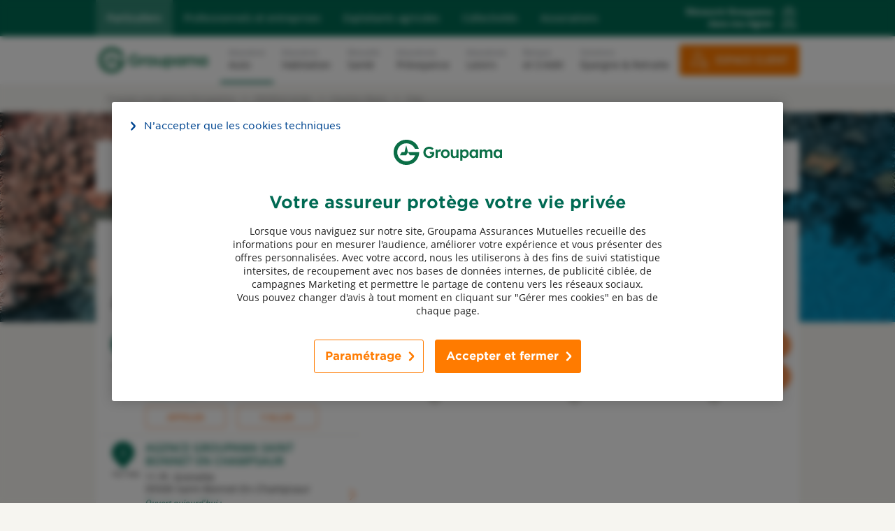

--- FILE ---
content_type: text/html
request_url: https://agences.groupama.fr/assurance/mediterranee/agences-gap-c05061
body_size: 11270
content:
<!DOCTYPE html>
<html lang="fr" class="em-pageid-search">
<head>
	<meta http-equiv="Content-Type" content="text/html; charset=windows-1252" />
<meta name="viewport" content="width=device-width, initial-scale=1, maximum-scale=1, user-scalable=no" />
<meta http-equiv="X-UA-Compatible" content="IE=edge" />


<title>Agences d'assurance Gap (05000) - Groupama</title>
<meta name="description" content="Localisez rapidement toutes les agences d'assurance Groupama dans la ville de Gap (05000). Avec notre réseau de plus de 2000 agences, vous êtes certains d’en trouver une proche de chez vous." />
<meta name="geo.region" content="FR-05" />
<meta name="geo.placename" content="Gap" />

<link rel="canonical" href="https://agences.groupama.fr/assurance/mediterranee/agences-gap-c05061">


<link rel="shortcut icon" type="images/x-icon" href="/assurance/favicon.ico" />
<link rel="apple-touch-icon" href="/assurance/UI/img/hd/apple-touch-icon.png" />
<script type="text/javascript">

var INFO_CORONAVIRUS = false;

var GA_ID = [];
var GA_EM_ID = ['UA-74049505-27'];
var GA_DEBUG = false;
var g_autoReload = 1;
var g_sitePath = 'https://agences.groupama.fr';
var g_siteRoot = '/assurance/';
var g_includesRoot = '/assurance/includes/';
var g_uiRoot = '/assurance/UI/';
var g_statParam = 'groupama-sl-v2';
var g_namePOI = '';
var g_agenceType = '';
var g_debug = false;
</script>
<link type="text/css" rel="stylesheet" href="/assurance/UI/20250320-111439/client-2022/css-compiled/style.css" />
<link type="text/css" rel="stylesheet" href="/assurance/UI/20250320-111439/css-compiled/style.css" />


<script type="text/javascript" src="/global/carto/api/1.2/api.js" integrity="sha384-8tcXGqpz/oQPFfwlmRJe6o3AA3H18PNYLTJ0fB+nofvWUzGrnKia6eNSM4bEbzUb" crossorigin="anonymous"></script>


<script type="text/javascript" src="/assurance/includes/20250320-112509/js-compiled/common.js"></script>

<script type="text/javascript" src="/assurance/includes/20250320-112509/js-compiled/search.js"></script>
<script type="text/javascript">
(function(){
var s = function(id, c) { g_seoDept.SetDeptImplementationCount(id, c) }
s('01',27);s('02',13);s('03',20);s('04',10);s('05',7);s('06',15);s('07',21);s('08',6);s('09',7);s('10',9);s('11',17);s('12',34);s('13',20);s('14',17);s('15',21);s('16',13);s('17',24);s('18',16);s('19',30);s('21',20);s('22',45);s('23',19);s('24',23);s('25',21);s('26',28);s('27',25);s('28',17);s('29',61);s('2A',3);s('2B',5);s('30',23);s('31',31);s('32',23);s('33',30);s('34',34);s('35',51);s('36',17);s('37',18);s('38',34);s('39',12);s('40',30);s('41',20);s('42',28);s('43',15);s('44',55);s('45',24);s('46',18);s('47',9);s('48',7);s('49',43);s('50',23);s('51',9);s('52',9);s('53',17);s('54',13);s('55',7);s('56',40);s('57',20);s('58',13);s('59',17);s('60',16);s('61',13);s('62',20);s('63',22);s('64',36);s('65',12);s('66',19);s('67',29);s('68',18);s('69',30);s('70',10);s('71',37);s('72',26);s('73',25);s('74',32);s('75',13);s('76',33);s('77',14);s('78',7);s('79',15);s('80',17);s('81',20);s('82',15);s('83',18);s('84',21);s('85',20);s('86',19);s('87',17);s('88',13);s('89',10);s('90',2);s('91',5);s('92',3);s('93',1);s('94',1);s('95',6);s('971',13);s('972',6);s('973',3);s('974',16);s('976',1);s('',11);
})();
g_seoURI.SetSitePath('https://agences.groupama.fr');
g_seoURI.SetSiteRoot('/assurance/');
g_seoURI.SetNamePOI(g_namePOI);

g_documentContext.Unserialize('{"geo":{},"env":{},"poi":{"cityId":"05061","countryId":"33","x":897158,"y":1958059},"back":{}}');
g_contextEnv.SetParams(g_documentContext.GetContext('env'),true);
g_documentContext.AddContext('env', g_contextEnv);
g_contextGEO.SetParams(g_documentContext.GetContext('geo'),true);
g_documentContext.AddContext('geo', g_contextGEO);
g_contextBack.SetParam('context',g_documentContext.UnserializeString('{"geo":{},"env":{},"poi":{"cityId":"05061","countryId":"33","x":897158,"y":1958059},"back":{}}'));
g_documentContext.AddContext('back', g_contextBack);
g_contextPoi.SetParams(g_documentContext.GetContext('poi'),true);
g_documentContext.AddContext('poi', g_contextPoi);
</script><script src="https://cdn.cookielaw.org/scripttemplates/otSDKStub.js" data-document-language="true" type="text/javascript" charset="UTF-8" data-domain-script="27592b59-4b18-4fcb-b098-9d8a693288ab"></script>
<script type="text/javascript">
function OptanonWrapper() {}
</script><script type='text/javascript'>
var wa_gfr = {

contenu: {
	fil_ariane:"Store Locator::Page Ville::Gap",
	marche:'particulier',
	region_enregistree:'NAT',
	type_content:'Store Locator'
}, contact: {
	origine: 'site marchand'
}, store_locator: {
	nb_resultats:2
}
			
};
</script>
<script src="//assets.adobedtm.com/launch-EN428a349abdd342009f3e2d0554829973.min.js"></script>
</head>

<body class="search ">
	<!-- Header -->
<header id="nav-header" class="sc-c599a4d9-2 eUsVnj">
	<div class="sc-9eff42de-0 goovXq nav-mobile-header hidden-desktop">
		<div class="nav-mobile-inner">
			<a href="https://www.groupama.fr/" rel="follow">
				<svg xmlns="http://www.w3.org/2000/svg" width="164" height="48" viewBox="0 0 164 48" class="jSwSEX"><path fill="#0a6e46" d="M27.68,28.36h7.42c-.66,2.74-4.44,8.53-12.41,8.53-7.17,0-13.06-5.96-13.06-12.89s5.61-12.89,13.06-12.89c5.25,0,10.21,3.23,12.27,7.95h5.53c-2.39-8.44-9.83-13.14-18.02-13.14C12.49,5.92,4.38,14.03,4.38,24s8.11,18.08,18.08,18.08c12.31,0,18.66-9.83,18.57-18.33h-16.03l2.67,4.62h0ZM22.37,14.52l-2.38,9.22h-3.97l-2.67,4.62h8.99l2.67-4.62-2.38-9.22h-.26ZM55.63,23.56l1.34,2.79h2.45c-.05,1.95-2.12,3.06-3.92,3.06-2.87.02-5.31-2.45-5.3-5.32,0-3.63,2.95-5.25,5.18-5.25,1.61,0,3.02.78,4.17,1.91l1.96-2.06c-1.4-1.8-3.82-2.75-6.11-2.75-4.91,0-8.37,3.65-8.38,8.15,0,3.58,2.52,8.23,8.34,8.22,2.98,0,7.26-1.98,7.23-7.05,0-.14-.03-1.24-.13-1.71h-6.84.01ZM72.19,20.02c-.96-.36-2.13-.3-3.06.2-.7.36-1.34.94-1.77,1.62l-.02-1.8h-2.91v12.05h2.97v-6.42c0-.77.26-1.44.78-1.96,1.27-1.29,2.87-.66,3.29-.42l.79-3.23-.07-.03h0ZM78.38,19.79c-4.27,0-6.29,3.31-6.29,6.26,0,3.21,2.25,6.26,6.29,6.26,3.71,0,6.29-2.69,6.29-6.26,0-3.38-2.3-6.26-6.29-6.26ZM78.38,29.68c-1.95,0-3.29-1.73-3.29-3.63s1.33-3.63,3.29-3.63,3.29,1.72,3.29,3.63-1.34,3.63-3.29,3.63ZM94.26,27.25c.04,1.43-1.17,2.57-2.59,2.52-1.6.04-2.47-1.04-2.41-2.91v-6.83h-2.95v7.41c.01,4.9,4.05,5.43,6.17,4.46.73-.33,1.35-.79,1.83-1.41l.03,1.58h2.88v-12.05h-2.95v7.23ZM106.31,19.84c-1.35,0-2.79.6-3.67,1.58l-.02-1.38h-2.91v16.08h2.97v-5.31c.92.91,2.34,1.48,3.67,1.48,3.31,0,5.54-3.03,5.5-6.24-.04-3.84-2.14-6.2-5.54-6.22h0ZM105.8,29.66c-1.97,0-3.22-1.71-3.22-3.6s1.25-3.59,3.22-3.58c1.96,0,3.18,1.69,3.18,3.58s-1.23,3.6-3.18,3.6ZM122.22,21.53c-.87-1.15-2.22-1.75-3.7-1.73-3.34-.06-5.65,3.01-5.57,6.24-.07,3.13,2.13,6.3,5.39,6.28,1.47,0,2.89-.66,3.85-1.73v1.51h3v-12.05h-2.97v1.48h0ZM119.11,29.68c-1.99,0-3.16-1.75-3.16-3.65s1.19-3.61,3.16-3.6c1.97,0,3.2,1.71,3.2,3.6s-1.21,3.65-3.2,3.65ZM141.7,19.84c-1.57,0-3.19.9-4.04,2.22-.57-1.52-1.97-2.24-3.58-2.22-1.34.02-2.7.69-3.53,1.73l-.03-1.53h-2.91v12.05h2.97v-7.21c-.03-1.4,1.24-2.41,2.59-2.41,1.43,0,2.07,1.18,2.03,2.52v7.1h2.97v-7.19c-.03-1.4,1.25-2.47,2.61-2.43,1.51-.06,2.13,1.13,2.07,2.55v7.07h2.97v-7.25c-.05-4.33-2.32-5.01-4.15-5h.03ZM156.65,20.04v1.48c-.87-1.15-2.22-1.75-3.7-1.73-3.34-.06-5.65,3.01-5.57,6.24-.07,3.13,2.13,6.3,5.39,6.28,1.47,0,2.89-.66,3.85-1.73v1.51h3v-12.05s-2.97,0-2.97,0ZM153.54,29.68c-1.99,0-3.16-1.75-3.16-3.65s1.19-3.61,3.16-3.6c1.97,0,3.2,1.71,3.2,3.6s-1.21,3.65-3.2,3.65Z"/></svg>
			</a>
			<div id="nav-burger">
				<div id="nav-burger-lines">
					<div class="line"></div>
					<div class="line"></div>
					<div class="line"></div>
				</div>
				<div id="nav-burger-text"><span>menu</span><span>fermer</span></div>
			</div>
			<div class="cta1-container"><a class="cta1" href="https://espaceclient.groupama.fr/" target="_blank" rel="noopener noreferrer"><span class="label">ESPACE CLIENT</span></a></div>
		</div>
	</div>
	<div id="nav-mobile-sidebar" class="sc-c599a4d9-0 dKqpom">
		<div class="sc-c599a4d9-1 hiEPJp nav_mobile_page">
			<nav class="sc-b13aa2ad-0 fvBIUm">
				<div class="inner">
					<ul size="5" class="sc-63acdd7e-0 gWQzVk">
						<li class="active"><a href="https://www.groupama.fr/" class="marche-nav-link" rel="follow">Particuliers</a></li>
						<li><a href="https://www.groupama.fr/assurance-professionnels/" class="marche-nav-link" rel="follow">Professionnels et entreprises</a></li>
						<li><a href="https://www.groupama.fr/assurance-agricole/" class="marche-nav-link" rel="follow">Exploitants agricoles</a></li>
						<li><a href="https://www.groupama.fr/assurance-collectivites/" class="marche-nav-link" rel="follow">Collectivités</a></li>
						<li><a href="https://www.groupama.fr/assurance-associations/" class="marche-nav-link" rel="follow">Associations</a></li>
					</ul>
					<div class="sc-d3c47e43-0 jiYoaZ">
						<a class="localisation" href="https://www.groupama.fr/regions/">
							<p class="gdmr"><span class="lien">Découvrir Groupama</span><span class="lien">dans ma région</span></p>
							<div role="button" tabindex="0">
								<svg viewBox="0 0 18 24"
								xmlns="http://www.w3.org/2000/svg" name="small/PinMap"
								class="sc-48d2cf6f-0 jatfem localisation-icon" color="brand.0" opacity="1">
									<path
										d="M5.234 16.87v1l-1.041-.001-1.961 5h14.003l-1.961-5h-1.04v-1h1.722l2.745 7H.767l.268-.682 2.477-6.318zm4-13.165a2.548 2.548 0 1 0 0 5.096 2.548 2.548 0 0 0 0-5.096zm0 1A1.548 1.548 0 1 1 9.235 7.8a1.548 1.548 0 0 1 0-3.095z">
									</path>
									<path
										d="M9.235 0a6.863 6.863 0 0 0-6.863 6.863c0 1.342.794 3.456 2.194 6.192.323.631.675 1.287 1.05 1.961a92.45 92.45 0 0 0 2.2 3.729l.556.886.445.691.418.635.62-.946.606-.956.193-.31a92.45 92.45 0 0 0 2.199-3.729c.375-.674.727-1.33 1.05-1.961 1.4-2.736 2.195-4.85 2.195-6.192A6.863 6.863 0 0 0 9.235 0zm0 1a5.863 5.863 0 0 1 5.863 5.863c0 .98-.573 2.632-1.595 4.751l-.32.65-.17.335c-.318.62-.664 1.266-1.034 1.93a91.468 91.468 0 0 1-2.175 3.689l-.57.905-.378-.598A91.468 91.468 0 0 1 6.49 14.53c-.37-.665-.716-1.31-1.034-1.931l-.333-.663-.307-.636-.28-.607c-.75-1.678-1.164-2.997-1.164-3.83A5.863 5.863 0 0 1 9.235 1z">
									</path>
								</svg>
							</div>
							
						</a>
					</div>
				</div>
			</nav>
			<nav data-level="0" class="sc-616ed0c7-0 gvWyuw">
				<div class="inner">
					<a href="https://www.groupama.fr/" class="logo logoDesktop" rel="follow">
						<svg xmlns="http://www.w3.org/2000/svg" width="164" height="48" viewBox="0 0 164 48" class="jSwSEX"><path fill="#0a6e46" d="M27.68,28.36h7.42c-.66,2.74-4.44,8.53-12.41,8.53-7.17,0-13.06-5.96-13.06-12.89s5.61-12.89,13.06-12.89c5.25,0,10.21,3.23,12.27,7.95h5.53c-2.39-8.44-9.83-13.14-18.02-13.14C12.49,5.92,4.38,14.03,4.38,24s8.11,18.08,18.08,18.08c12.31,0,18.66-9.83,18.57-18.33h-16.03l2.67,4.62h0ZM22.37,14.52l-2.38,9.22h-3.97l-2.67,4.62h8.99l2.67-4.62-2.38-9.22h-.26ZM55.63,23.56l1.34,2.79h2.45c-.05,1.95-2.12,3.06-3.92,3.06-2.87.02-5.31-2.45-5.3-5.32,0-3.63,2.95-5.25,5.18-5.25,1.61,0,3.02.78,4.17,1.91l1.96-2.06c-1.4-1.8-3.82-2.75-6.11-2.75-4.91,0-8.37,3.65-8.38,8.15,0,3.58,2.52,8.23,8.34,8.22,2.98,0,7.26-1.98,7.23-7.05,0-.14-.03-1.24-.13-1.71h-6.84.01ZM72.19,20.02c-.96-.36-2.13-.3-3.06.2-.7.36-1.34.94-1.77,1.62l-.02-1.8h-2.91v12.05h2.97v-6.42c0-.77.26-1.44.78-1.96,1.27-1.29,2.87-.66,3.29-.42l.79-3.23-.07-.03h0ZM78.38,19.79c-4.27,0-6.29,3.31-6.29,6.26,0,3.21,2.25,6.26,6.29,6.26,3.71,0,6.29-2.69,6.29-6.26,0-3.38-2.3-6.26-6.29-6.26ZM78.38,29.68c-1.95,0-3.29-1.73-3.29-3.63s1.33-3.63,3.29-3.63,3.29,1.72,3.29,3.63-1.34,3.63-3.29,3.63ZM94.26,27.25c.04,1.43-1.17,2.57-2.59,2.52-1.6.04-2.47-1.04-2.41-2.91v-6.83h-2.95v7.41c.01,4.9,4.05,5.43,6.17,4.46.73-.33,1.35-.79,1.83-1.41l.03,1.58h2.88v-12.05h-2.95v7.23ZM106.31,19.84c-1.35,0-2.79.6-3.67,1.58l-.02-1.38h-2.91v16.08h2.97v-5.31c.92.91,2.34,1.48,3.67,1.48,3.31,0,5.54-3.03,5.5-6.24-.04-3.84-2.14-6.2-5.54-6.22h0ZM105.8,29.66c-1.97,0-3.22-1.71-3.22-3.6s1.25-3.59,3.22-3.58c1.96,0,3.18,1.69,3.18,3.58s-1.23,3.6-3.18,3.6ZM122.22,21.53c-.87-1.15-2.22-1.75-3.7-1.73-3.34-.06-5.65,3.01-5.57,6.24-.07,3.13,2.13,6.3,5.39,6.28,1.47,0,2.89-.66,3.85-1.73v1.51h3v-12.05h-2.97v1.48h0ZM119.11,29.68c-1.99,0-3.16-1.75-3.16-3.65s1.19-3.61,3.16-3.6c1.97,0,3.2,1.71,3.2,3.6s-1.21,3.65-3.2,3.65ZM141.7,19.84c-1.57,0-3.19.9-4.04,2.22-.57-1.52-1.97-2.24-3.58-2.22-1.34.02-2.7.69-3.53,1.73l-.03-1.53h-2.91v12.05h2.97v-7.21c-.03-1.4,1.24-2.41,2.59-2.41,1.43,0,2.07,1.18,2.03,2.52v7.1h2.97v-7.19c-.03-1.4,1.25-2.47,2.61-2.43,1.51-.06,2.13,1.13,2.07,2.55v7.07h2.97v-7.25c-.05-4.33-2.32-5.01-4.15-5h.03ZM156.65,20.04v1.48c-.87-1.15-2.22-1.75-3.7-1.73-3.34-.06-5.65,3.01-5.57,6.24-.07,3.13,2.13,6.3,5.39,6.28,1.47,0,2.89-.66,3.85-1.73v1.51h3v-12.05s-2.97,0-2.97,0ZM153.54,29.68c-1.99,0-3.16-1.75-3.16-3.65s1.19-3.61,3.16-3.6c1.97,0,3.2,1.71,3.2,3.6s-1.21,3.65-3.2,3.65Z"/></svg>
					</a>
					<ul class="sc-a14e407c-0 fKYHYB">
						<li class="active m_list"><a href="https://www.groupama.fr/assurance-auto/" class="itemniv2-nav-link" rel="follow"><span>Assurance</span><span class="m_list_univers"> Auto</span></a>
						</li>
						<li class="m_list"><a href="https://www.groupama.fr/assurance-habitation/" class="itemniv2-nav-link" rel="follow"><span>Assurance</span><span class="m_list_univers">Habitation</span></a></li>
						<li class="m_list"><a href="https://www.groupama.fr/mutuelle-sante/" class="itemniv2-nav-link" rel="follow"><span>Mutuelle</span><span class="m_list_univers"> Santé</span></a>
						</li>
						<li class="m_list"><a href="https://www.groupama.fr/assurance-prevoyance/" class="itemniv2-nav-link" rel="follow"><span>Assurances</span><span class="m_list_univers">
									Prévoyance</span></a></li>
						<li class="m_list"><a href="https://www.groupama.fr/assurance-loisirs/" class="itemniv2-nav-link" rel="follow"><span>Assurances</span><span class="m_list_univers">
									Loisirs</span></a></li>
						<li class="m_list"><a href="https://www.groupama.fr/banque-credit/" class="itemniv2-nav-link" rel="follow"><span>Banque</span><span class="m_list_univers">
									et Crédit</span></a></li>
						<li class="m_list"><a href="https://www.groupama.fr/epargne-et-retraite/" class="itemniv2-nav-link" rel="follow"><span>Solutions</span><span class="m_list_univers"> Epargne &amp;
									Retraite</span></a></li>
					</ul>
					<div class="cta1-container"><a class="cta1" href="https://espaceclient.groupama.fr/" target="_blank" rel="noopener noreferrer">ESPACE CLIENT</a></div>
					<a class="localisation" href="https://www.groupama.fr/regions/">
						<p class="gdmr">Groupama dans ma région</p>
					</a>
				</div>
			</nav>
		</div>
	</div>
</header>
<!-- / Header -->
	<div class="no-ms">
		
<nav class="breadcrumbs-container">
  <ul class="breadcrumbs" itemscope="" itemtype="http://schema.org/BreadcrumbList">
    <li itemprop="itemListElement" itemscope="" itemtype="http://schema.org/ListItem"><a itemprop="item" href="/assurance/"><span itemprop="name">Trouver une agence Groupama</span></a><meta itemprop="position" content="1"></li>
    <li itemprop="itemListElement" itemscope itemtype="http://schema.org/ListItem"><a itemprop="item" href="/assurance/mediterranee"><span itemprop="name">M&#233;diterran&#233;e</span></a><meta itemprop="position" content="2" /></li>
			<li itemprop="itemListElement" itemscope="" itemtype="http://schema.org/ListItem"><a itemprop="item" href="/assurance/mediterranee/agences-hautes-alpes-r05"><span itemprop="name">Hautes-Alpes</span></a><meta itemprop="position" content="3" /></li>
      <li itemprop="itemListElement" itemscope="" itemtype="http://schema.org/ListItem"><a itemprop="item" href="/assurance/mediterranee/agences-gap-c05061"><span itemprop="name">Gap</span></a><meta itemprop="position" content="4" /></li>
      
  </ul>
  <div class="clear"></div>
</nav>
    
	</div>
	
<div class="photobackground" style="background-image:url('/assurance/poi-media/be4e771c-f6c3-4e7b-83a7-bbc6832e28ae')"></div>
	<div id="page">
		<div id="main">
			<form id="form_params" name="form_params" method="post" action=""  >
	<input type="hidden" id="form_param_context" name="context" value="" />
</form>
			<div class="blocform-content blocinfo">
				<div class="blocform dynamic">
					<div class="header-searchbloc">
						<div class="header-rappel">
							<span class="loupe"></span>
							<span class="text">
								<span>Ma recherche : </span>
								<span>à proximité de Gap</span>
							</span>
						</div>
						<a class="btnsearchform linkbtn" href="javascript:;"><span>Modifier ma recherche</span><span class="em-icon-arrow"></span></a>
					</div>
					<div class="searchbloc">
						<div class="margin-searchbloc"></div>
						<form id="searchform" class="searchform" action="javascript:;" method="post">
	<fieldset class="bloc bloc-search">
		<div class="bloc-search-tab">
			<button type="button" class="btn btnlocalize"><span>Me localiser</span><span class="em-icon-geoloc"></span></button>
			<span class="ou">ou</span>
			<div id="fieldsearchcity" class="field">
				<label for="searchcity">Ville / Code postal</label>
				<input type="text" id="searchcity" placeholder="Ville / Code postal" value="" autocomplete="off" />
				<button class="speech-button" type="button" style="display:none" title="micro">
					<svg class="speech-icon" xmlns="http://www.w3.org/2000/svg" viewBox="0 0 100 100">
						<path id="microphone" d="M20 50H10a5 5 0 1 1 10 0zm65-5a5 5 0 0 0-5 5h10a5 5 0 0 0-5-5zM50 80c-16.568 0-30-13.432-30-30H10c0 19.96 14.621 36.502 33.737 39.508V100h10V89.82C74.076 87.935 90 70.831 90 50H80c0 16.568-13.432 30-30 30zM50 .001c-11.045 0-20 8.954-20 20v30c0 11.045 8.954 20 20 20s20-8.954 20-20V20C70 8.955 61.046.001 50 .001z"/>
					</svg>
				</button>
			</div>
			<div id="fieldsearchstreet" class="field">
				<label for="searchstreet">Rue</label>
				<input type="text" id="searchstreet" placeholder="Rue" value="" autocomplete="off" />
			</div>
			<button type="submit" class="btn btn2 submit"><span>Rechercher</span></button>
		</div>
	</fieldset>
</form>
					</div>
				</div>
			</div>

			

			<div id="content" class="blocinfo">
				<div id="page-title">
					<h1>Les agences d'assurance Groupama à
						proximité de Gap
					</h1>
				</div>
				<div id="page-title2">
					<h2>2 agences&nbsp;Groupama
					<span>à proximité de <span class="curPlacename">Gap</span></span>
					</h2>
				</div>
				<div id="wrapper">
					<div class="bloc-btnswap">
						<div class="btnswap">
							<a class="btnmap btn btn3 active" href="javascript:;"><span>Carte</span></a>
							<a class="btnlist btn btn3" href="javascript:;"><span>Liste</span></a>
						</div>
					</div>
					<div id="searchmap" class="map">
						<div id="searchviewer" class="viewer"></div>
						<div id="searchbtnsmap" class="btnsmap">
							<a id="searchbtnzoomin" class="btnzoomin btn em-icon-zoom-in" href="javascript:;" title="Zoom avant"></a>
							<a id="searchbtnzoomout" class="btnzoomout btn em-icon-zoom-out" href="javascript:;" title="Zoom arri&egrave;re"></a>
						</div>
					</div>
					<div id="aside">
						<div id="alist">
							<div id="agenciesheader"></div>
							<ul id="agencies">
								<li class="agency" data-id="GSU06160"><div class="agencyblock"><div class="agencyposition"><span class="agencypicto">1</span><div class="agencydistance">1,4 km&nbsp;</div></div><div class="agencyinfos"><div class="agencylabel"><a class="seolink" href="/assurance/mediterranee/agence-groupama-gap-idGSU06160"><span class="label">Agence Groupama Gap</span></a></div><div class="agencyaddress">20 Av. Emile Didier<br />05000 Gap</div><div class="horaires"><div class="day open"><div>Ouvert aujourd'hui : </div><div>14h00-18h00</div></div></div><div class="links"><a class="btntel btn btn2 cta-phone" href="tel:0492531620"><span class="em-action">Appeler</span><span class="em-content">0492531620</span></a><a class="btnway btn btn2" href="javascript:;">Y aller</a></div></div><div class="em-icon-arrow"></div></li><li class="agency" data-id="GSU06194"><div class="agencyblock"><div class="agencyposition"><span class="agencypicto">2</span><div class="agencydistance">13,7 km&nbsp;</div></div><div class="agencyinfos"><div class="agencylabel"><a class="seolink" href="/assurance/mediterranee/agence-groupama-saint-bonnet-en-champsaur-idGSU06194"><span class="label">Agence Groupama Saint Bonnet en Champsaur</span></a></div><div class="agencyaddress">11 Pl. Grenette<br />05500 Saint-Bonnet-En-Champsaur</div><div class="horaires"><div class="day open"><div>Ouvert aujourd'hui : </div><div>09h00-12h00</div></div></div><div class="links"><a class="btntel btn btn2 cta-phone" href="tel:0492505276"><span class="em-action">Appeler</span><span class="em-content">0492505276</span></a><a class="btnway btn btn2" href="javascript:;">Y aller</a></div></div><div class="em-icon-arrow"></div></li>
							</ul>
						</div>
						<div class="showmore"></div>
					</div>
				</div>
				<div class="clear"></div>
			</div>
			
<div class="campaign-block-accelerator">
	<a href="https://www.groupama.fr/?codePostal=13000" class="accelerateur" target="_blank"><img src="/assurance/campaign-media/6a65a856-dbe6-451e-b59f-32ea31a8796e" alt="accelerateur" loading="lazy"></a>
	
</div>
	
			<div class="devis-legalmentions-bloc">
			<div class="devis blocinfo">
				<div class="head-bloc">
					<div class="head-bloc-background"></div>
					<h2>Vous souhaitez un devis ?</h2>
					<p>Obtenez votre tarif en quelques clics</p>
				</div>
				<div class="content-bloc">
					
					<ul class="product-bloc main-product">
						<li class="product product-auto"><a href="https://www.groupama.fr/devis-auto/?codePostal=13001" target="_blank" title=" Auto"><span class="logo"><span class="em-icon-quotation-auto"></span></span><span class="text"><span class="nobold quotation-title">Simuler mon tarif </span><span class="bold"> Auto</span><span class="quotation-mention nobold">100€ offerts*</span></span><span class="em-icon-arrow2"></span></a></li><li class="product product-habitation"><a href="https://www.groupama.fr/devis-mrh/?codePostal=13001" target="_blank" title=" Habitation"><span class="logo"><span class="em-icon-quotation-habitation"></span></span><span class="text"><span class="nobold quotation-title">Simuler mon tarif </span><span class="bold"> Habitation</span><span class="quotation-mention nobold">100€ offerts*</span></span><span class="em-icon-arrow2"></span></a></li><li class="product product-sante"><a href="https://www.groupama.fr/devis-sante/?codePostal=13001" target="_blank" title=" Sant&#233;"><span class="logo"><span class="em-icon-quotation-sante"></span></span><span class="text"><span class="nobold quotation-title">Simuler mon tarif </span><span class="bold"> Sant&#233;</span><span class="quotation-mention nobold">200€ offerts*</span></span><span class="em-icon-arrow2"></span></a></li>
					</ul>
					
					<h3 class="bloc-title"><span>Vie privée</span></h3>
					<ul class="product-bloc private">
						<li class="product product-gav"><a href="https://www.groupama.fr/devis/gav/?codePostal=13001" target="_blank" title="Devis garantie des accidents de la vie"><span class="logo em-icon-quotation-gav"></span><span class="text"><span class="nobold">Devis garantie des accidents de la vie</span><span class="quotation-mention nobold">100€ offerts*</span></span><span class="em-icon-arrow"></span></a></li><li class="product product-ass_2r"><a href="https://www.groupama.fr/devis-2roues/redirection/?codePostal=13001" target="_blank" title="Devis assurance 2 roues"><span class="logo em-icon-quotation-ass_2r"></span><span class="text"><span class="nobold">Devis assurance 2 roues</span><span class="quotation-mention nobold"></span></span><span class="em-icon-arrow"></span></a></li><li class="product product-velo"><a href="https://www.groupama.fr/velo-devis/?codePostal=13001" target="_blank" title="Devis assurance v&#233;lo"><span class="logo em-icon-quotation-velo"></span><span class="text"><span class="nobold">Devis assurance v&#233;lo</span><span class="quotation-mention nobold"></span></span><span class="em-icon-arrow"></span></a></li>
					</ul>
					
					<h3 class="bloc-title"><span>Vie professionnelle</span></h3>
					<ul class="product-bloc professionnal">
						<li class="product product-pro_pro"><a href="https://www.groupama.fr/professionnels-devis/decouverte/pro" target="_blank" title="Devis assurance Professionnels"><span class="logo em-icon-quotation-pro_pro"></span><span class="text"><span class="nobold">Devis assurance Professionnels</span><span class="quotation-mention nobold"></span></span><span class="em-icon-arrow"></span></a></li><li class="product product-pro_ent"><a href="https://www.groupama.fr/assurance-professionnels/chef-entreprise/?codePostal=13001" target="_blank" title="Devis assurance Entreprises"><span class="logo em-icon-quotation-pro_ent"></span><span class="text"><span class="nobold">Devis assurance Entreprises</span><span class="quotation-mention nobold"></span></span><span class="em-icon-arrow"></span></a></li><li class="product product-pro_agri"><a href="https://www.groupama.fr/assurance-agricole/demande-devis/" target="_blank" title="Devis assurance Exploitants agricoles"><span class="logo em-icon-quotation-pro_agri"></span><span class="text"><span class="nobold">Devis assurance Exploitants agricoles</span><span class="quotation-mention nobold"></span></span><span class="em-icon-arrow"></span></a></li><li class="product product-pro_assoc"><a href="https://www.groupama.fr/assurance-associations/?codePostal=13001" target="_blank" title="Devis assurance Associations"><span class="logo em-icon-quotation-pro_assoc"></span><span class="text"><span class="nobold">Devis assurance Associations</span><span class="quotation-mention nobold"></span></span><span class="em-icon-arrow"></span></a></li>
					</ul>
					
				</div>
			</div>
		</div>

			<div class="em-html-content mentions-legales"><p>* Pour toute nouvelle souscription du 26/01/2026 au 07/02/2026, 100€ offerts sur la cotisation de la première année d'un contrat Groupama Conduire sous réserve d'un minimum de cotisation annuelle de 300€ TTC pour les conducteurs détenant un bonus entre 0.5 et 0.76 sans sinistre responsable, maximum un sinistre non responsable depuis 3 ans et sans conducteur novice désigné au contrat. 100€ offerts sur la cotisation de la première année d'un contrat Groupama Habitation sous réserve d'un minimum de cotisation annuelle de 150€ TTC. 200€ offerts sur la cotisation de la première année d'un contrat Groupama Santé Active sous réserve d'un minimum de cotisation annuelle de 500€ TTC. 100€ offerts sur la cotisation de la première année d'un contrat Garantie des Accidents de la Vie avec seuil d'intervention à 10 et 30%, sous réserve d'un minimum de cotisation annuelle de 100€ TTC. Au minimum, deux contrats différents doivent être souscrits ou détenus pendant la période pour bénéficier de l'offre, hors Protection Juridique. Pour les clients Groupama, la réduction sur la cotisation pourra être appliquée dès la souscription d'un seul contrat. Chaque contrat peut être souscrit séparément. Offre valable dans votre Caisse Régionale Groupama Méditerranée, non cumulable avec d'autres offres en cours et non rétroactive. Avantage commercial non remboursable en cas de résiliation avant l'échéance annuelle mentionnée aux conditions particulières du contrat ayant bénéficié de cette offre commerciale. Voir conditions en agences.</p></div>
		
		</div>
		<div id="indexes">
			<div id="index-agencies" class="index small left">
				<div class="index-header">
					<h2>Les agences&nbsp;Groupama dans les villes &agrave; proximit&eacute;<span>&nbsp;de&nbsp;Gap</span></h2>
					<span class="arrow em-icon-arrow ms"></span>
				</div>
				<div class="index-body" data-tracking-label="Villes">
					
				</div>
			</div>
		</div>
		
<div class="bloc-reseauxsociaux">
	<h2>Retrouvez Groupama sur les réseaux sociaux</h2>
	<div class="reseauxsociaux">
		<a class="facebook em-icon-facebook" href="https://fr-fr.facebook.com/GroupamaMediterranee/" title="Facebook" target="_blank"></a>
		<a class="twitter em-icon-twitter" href="https://twitter.com/groupamamed" title="Twitter" target="_blank"></a>
		<a class="youtube em-icon-youtube" href="https://www.youtube.com/channel/UCcVU-JnuCbANGOl4vGcGpEg" title="YouTube" target="_blank"></a>
		<a class="linkedin em-icon-linkedin" href="https://www.linkedin.com/company/groupama-m&#233;diterran&#233;e" title="Linkedin" target="_blank"></a>
	</div>
</div>
<div id="copyright">Powered by <a href="http://www.evermaps.com" target="_blank">evermaps &copy;</a></div>
	</div>
	<div class="ms">
		
<nav class="breadcrumbs-container">
  <ul class="breadcrumbs" itemscope="" itemtype="http://schema.org/BreadcrumbList">
    <li itemprop="itemListElement" itemscope="" itemtype="http://schema.org/ListItem"><a itemprop="item" href="/assurance/"><span itemprop="name">Trouver une agence Groupama</span></a><meta itemprop="position" content="1"></li>
    <li itemprop="itemListElement" itemscope itemtype="http://schema.org/ListItem"><a itemprop="item" href="/assurance/mediterranee"><span itemprop="name">M&#233;diterran&#233;e</span></a><meta itemprop="position" content="2" /></li>
			<li itemprop="itemListElement" itemscope="" itemtype="http://schema.org/ListItem"><a itemprop="item" href="/assurance/mediterranee/agences-hautes-alpes-r05"><span itemprop="name">Hautes-Alpes</span></a><meta itemprop="position" content="3" /></li>
      <li itemprop="itemListElement" itemscope="" itemtype="http://schema.org/ListItem"><a itemprop="item" href="/assurance/mediterranee/agences-gap-c05061"><span itemprop="name">Gap</span></a><meta itemprop="position" content="4" /></li>
      
  </ul>
  <div class="clear"></div>
</nav>
    
	</div>
	
<script type="text/javascript">
	function g_addPois(){
		g_poisBoundrect = {'t': Number.MIN_VALUE, 'l': Number.MAX_VALUE , 'r': Number.MIN_VALUE, 'b': Number.MAX_VALUE};
		
		AddPoi('GSU06160',898429,1958672,{"datas":{"position":1,"prelabel":"Agence","label":"Agence Groupama Gap","entityId":"12f0d2ae-ac03-4b46-a592-26ed8dc50155","id":"GSU06160","agenceType":"agencesg","address1":"20 Av. Emile Didier","address2":"","zip":"05000","city":"Gap","cityId":"05061","regionId":"05","tel":"0492531620","fax":"","mail":"","length":"1410","webreseau":"https://agences.groupama.fr/assurance/mediterranee/agence-groupama-gap-idGSU06160?lm=fiche-etablissement-google_gsu_gap_page","devises":"","change":"","deafness":false,"entite":"","particulier":"","entreprise":"","agence_mere":"","caisseId":"GSU","dab":"","agency":"","saturday":"","business":"","ExceptionalDaySchedules":[],"rawSchedules":{"Friday":{"IsOpen":true,"OpeningRanges":[{"EndTime":{"Hour":18,"Minute":0},"BeginTime":{"Hour":14,"Minute":0}}]},"Monday":{"IsOpen":true,"OpeningRanges":[{"EndTime":{"Hour":12,"Minute":0},"BeginTime":{"Hour":9,"Minute":0}}]},"Sunday":{"IsOpen":false,"OpeningRanges":[]},"Tuesday":{"IsOpen":true,"OpeningRanges":[{"EndTime":{"Hour":18,"Minute":0},"BeginTime":{"Hour":14,"Minute":0}}]},"Saturday":{"IsOpen":false,"OpeningRanges":[]},"Thursday":{"IsOpen":true,"OpeningRanges":[{"EndTime":{"Hour":17,"Minute":30},"BeginTime":{"Hour":14,"Minute":0}}]},"Wednesday":{"IsOpen":true,"OpeningRanges":[{"EndTime":{"Hour":12,"Minute":0},"BeginTime":{"Hour":9,"Minute":0}},{"EndTime":{"Hour":18,"Minute":0},"BeginTime":{"Hour":14,"Minute":0}}]}},"schedule": {"day1":"09h00-12h00","day2":"14h00-18h00","day3":"09h00-12h00 et 14h00-18h00","day4":"14h00-17h30","day5":"14h00-18h00","day6":"","day7":""}}});
		
		AddPoi('GSU06194',896425,1971719,{"datas":{"position":2,"prelabel":"Agence","label":"Agence Groupama Saint Bonnet en Champsaur","entityId":"68182b55-7dbe-4a94-840e-1e68c7082a9f","id":"GSU06194","agenceType":"agencesg","address1":"11 Pl. Grenette","address2":"","zip":"05500","city":"Saint-Bonnet-En-Champsaur","cityId":"05132","regionId":"05","tel":"0492505276","fax":"","mail":"","length":"13672","webreseau":"https://agences.groupama.fr/assurance/mediterranee/agence-groupama-saint-bonnet-en-champsaur-idGSU06194?lm=fiche-etablissement-google_gsu_saint-bonnet-en-champsaur_page","devises":"","change":"","deafness":false,"entite":"","particulier":"","entreprise":"","agence_mere":"","caisseId":"GSU","dab":"","agency":"","saturday":"","business":"","ExceptionalDaySchedules":[],"rawSchedules":{"Friday":{"IsOpen":true,"OpeningRanges":[{"EndTime":{"Hour":12,"Minute":0},"BeginTime":{"Hour":9,"Minute":0}}]},"Monday":{"IsOpen":true,"OpeningRanges":[{"EndTime":{"Hour":12,"Minute":0},"BeginTime":{"Hour":9,"Minute":0}}]},"Sunday":{"IsOpen":false,"OpeningRanges":[]},"Tuesday":{"IsOpen":true,"OpeningRanges":[{"EndTime":{"Hour":12,"Minute":0},"BeginTime":{"Hour":9,"Minute":0}}]},"Saturday":{"IsOpen":false,"OpeningRanges":[]},"Thursday":{"IsOpen":true,"OpeningRanges":[{"EndTime":{"Hour":12,"Minute":0},"BeginTime":{"Hour":9,"Minute":0}}]},"Wednesday":{"IsOpen":true,"OpeningRanges":[{"EndTime":{"Hour":12,"Minute":0},"BeginTime":{"Hour":9,"Minute":0}}]}},"schedule": {"day1":"09h00-12h00","day2":"09h00-12h00","day3":"09h00-12h00","day4":"09h00-12h00","day5":"09h00-12h00","day6":"","day7":""}}});
		
	}
</script><!-- Footer -->
<footer class="footer_footer__dNu7X footer">
	<section class="footer_footer-nav__y4MDn">
		<div class="footer_footer-inner__QKy4f inner">
			<div class="footer_footer-row__oAJsW">
				<div class="footer_footer-col__VyebP">
					<div class="footer_footer-titre__4jHDy">Groupama &amp; vous</div>
					<ul>
						<li><a href="https://www.groupama.fr/contact/" rel="follow">Nous contacter</a></li>
						<li><a href="https://questions-reponses.groupama.fr/" target="_self" rel="nofollow">FAQ</a></li>
						<li><a href="https://www.groupama-gan-recrute.com/" target="_blank" rel="nofollow">Recrutement</a></li>
						<li><a href="https://www.groupama.fr/regions/" rel="follow">Groupama dans ma région</a></li>
						<li><a href="https://www.groupama.fr/resiliation/" rel="follow">Demande de résiliation</a></li>
						<li><a href="https://www.groupama.fr/reclamations/" rel="follow">Réclamations</a></li>
						<li><a href="https://www.groupama.fr/accessibilite/" rel="follow">Accessibilité : non conforme</a></li>
					</ul>
				</div>
				<div class="footer_footer-col__VyebP">
					<div class="footer_footer-titre__4jHDy">Nos offres</div>
					<ul>
						<li><a href="https://www.groupama.fr/assurance-auto/" rel="follow">Assurance Auto</a></li>
						<li><a href="https://www.groupama.fr/assurance-habitation/" rel="follow">Assurance Habitation</a></li>
						<li><a href="https://www.groupama.fr/mutuelle-sante/" rel="follow">Mutuelle Santé</a></li>
						<li><a href="https://www.groupama.fr/assurance-vie/" rel="follow">Assurance vie projets</a></li>
						<li><a href="https://www.groupama.fr/assurance-loisirs/" rel="follow">Assurances Loisirs</a></li>
					</ul>
				</div>
				<div class="footer_footer-col__VyebP">
					<div class="footer_footer-titre__4jHDy">Nos services</div>
					<ul>
						<li><a href="https://www.groupama.fr/assurance/conseils/espace-client-vos-services-en-ligne/" target="_self" rel="nofollow">Espace client</a></li>
						<li><a href="https://www.groupama.fr/declarer-un-sinistre/" rel="follow">Déclarer un sinistre</a></li>
						<li><a href="https://agences.groupama.fr/assurance/" rel="follow">Trouver mon agence </a></li>
						<li><a href="https://www.groupama.fr/assurance/conseils/" rel="follow">Tous nos conseils</a></li>
						<li><a href="https://www.groupama.fr/souscription-assurance-en-ligne/" rel="follow">Devis en ligne</a></li>
						<li><a href="https://www.groupama.fr/simulateurs-particuliers/" rel="follow">Simulateurs tarifs en ligne</a></li>
						<li><a href="https://www.groupama.fr/avis-groupama/" rel="follow">Avis clients Groupama</a></li>
					</ul>
				</div>
				<div class="footer_footer-col__VyebP">
					<div class="footer_footer-titre__4jHDy">En complément</div>
					<ul>
						<li><a href="https://www.groupama.fr/devis-auto/" rel="follow">Devis assurance auto</a></li>
						<li><a href="https://www.groupama.fr/assurance-emprunteur/simulateur/" rel="follow">Simulateur assurance de prêt</a></li>
						<li><a href="https://www.groupama.fr/assurance-obseques/simulateur/" rel="follow">Simulateur assurance obsèques</a></li>
						<li><a href="https://www.groupama.fr/devis-mrh/" rel="follow">Devis assurance habitation</a></li>
						<li><a href="https://www.groupama.fr/devis-sante/" rel="follow">Devis mutuelle santé</a></li>
					</ul>
				</div>
			</div>
		</div>
	</section>
	<section class="footer_footer-app-social__C4Omu">
		<div class="footer_footer-inner__QKy4f inner">
			<div class="footer_footer-app__pq6Js">
				<div class="footer_footer-titre__4jHDy footer_footer-social-titre__AX6Qf">L&#x27;application
					mobile Groupama</div>
				<ul>
					<li><a href="https://itunes.apple.com/fr/app/groupama-et-moi/id1324024096?mt=8"
							target="_blank" rel="noreferrer"><img src="/assurance/UI/client-2022/images/footer/stores.svg#app-store"
								alt="App Store" width="151.8" height="48" /></a></li>
					<li><a href="https://play.google.com/store/apps/details?id=com.groupama.tiersPayant"
							target="_blank" rel="noreferrer"><img src="/assurance/UI/client-2022/images/footer/stores.svg#google-play"
								alt="Google Play" width="162" height="48" /></a></li>
				</ul>
			</div>
			<div class="footer_footer-social__M5Lqe">
				<ul>
					<li><a href="https://www.facebook.com/groupama/" target="_blank" rel="noreferrer"><img
								src="/assurance/UI/client-2022/images/footer/socials.svg#facebook" alt="facebook-picto" width="26"
								height="26" /></a></li>
					<li><a href="https://twitter.com/groupama" target="_blank" rel="noreferrer"><img
								src="/assurance/UI/client-2022/images/footer/socials.svg#twitter" alt="twitter-picto" width="26"
								height="26" /></a></li>
					<li><a href="https://www.youtube.com/channel/UCcVU-JnuCbANGOl4vGcGpEg" target="_blank"
							rel="noreferrer"><img src="/assurance/UI/client-2022/images/footer/socials.svg#youtube" alt="youtube-picto"
								width="26" height="26" /></a></li>
					<li><a href="https://www.dailymotion.com/cerisedegroupama#video=x1424v0" target="_blank"
							rel="noreferrer"><img src="/assurance/UI/client-2022/images/footer/socials.svg#dailymotion"
								alt="dailymotion-picto" width="26" height="26" /></a></li>
				</ul>
			</div><img src="/assurance/UI/client-2022/images/footer/groupama.svg" class="footer_footer-logo__BLw4t"
				alt="Logo Groupama footer" width="293" height="113" />
		</div>
	</section>
	<section class="footer_footer-copyright__t0L2u">
		<div class="footer_footer-inner__QKy4f inner">
			<div class="footer_footer-mentions__rAfMg">
				<ul>
					<li><a href="https://www.groupama.fr/mentions-legales/" target="_self" rel="nofollow">Mentions légales</a>
					</li>
					<li><a href="https://www.groupama.fr/plan-du-site/" target="_self" rel="nofollow">Plan du site</a>
					</li>
					<li><a href="https://www.groupama.fr/donnees-personnelles/" target="_self" rel="nofollow">Données personnelles</a>
					</li>
					<li><a href="https://www.groupama.fr/cookies/" target="_self" rel="nofollow">Cookies</a></li>
					<li><a class="optanon-toggle-display">Gérer mes cookies</a></li>
				</ul>
			</div>
		</div>
	</section>
</footer>
<!-- /Footer --><script type='text/javascript'>_satellite.pageBottom();</script>
</body>
</html>

--- FILE ---
content_type: text/css
request_url: https://agences.groupama.fr/assurance/UI/20250320-111439/client-2022/css-compiled/style.css
body_size: 23608
content:
body{overflow-y:initial}body.open{overflow-y:hidden;position:fixed}.jSwSEX{display:inline-block;vertical-align:middle;height:48px}/*!sc*/.eXoqcS{display:inline-block;vertical-align:middle;width:24px;height:24px;position:absolute;right:0}/*!sc*/.dyJyDa{display:inline-block;vertical-align:middle;-webkit-transform:translateY(-40%);-ms-transform:translateY(-40%);transform:translateY(-40%);height:40px;width:40px;position:absolute;z-index:-1;top:0;left:16px}/*!sc*/@media screen and (min-width:38em){.dyJyDa{width:56px;height:56px}}/*!sc*/.kgoxLw{display:inline-block;vertical-align:middle;width:80px;height:80px}/*!sc*/.hPfsBx{display:inline-block;vertical-align:middle;-webkit-transform:translateY(-50%);-ms-transform:translateY(-50%);transform:translateY(-50%);height:105%;max-height:80px;position:absolute;top:50%;right:0}/*!sc*/@media screen and (min-width:38em){.hPfsBx{max-height:100px}}/*!sc*/data-styled.g1[id=sc-798ecc93-0]{content:"jSwSEX,eXoqcS,dyJyDa,kgoxLw,hPfsBx,"}/*!sc*/.jatfem{display:inline-block;vertical-align:middle;fill:currentColor;height:24px;width:24px;min-width:24px;color:#006a53;opacity:1;height:30px;width:30px}/*!sc*/.fNUCLK{display:inline-block;vertical-align:middle;fill:currentColor;height:14px;width:14px;min-width:14px;margin-left:8px}/*!sc*/.gEuHdC{display:inline-block;vertical-align:middle;fill:currentColor;height:32px;width:32px;min-width:32px;margin-right:16px}/*!sc*/.yHxmp{display:inline-block;vertical-align:middle;fill:currentColor;height:14px;width:14px;min-width:14px;color:#d3d3d3;height:12px}/*!sc*/.hxfDqN{display:inline-block;vertical-align:middle;fill:currentColor;height:14px;width:14px;min-width:14px;margin-left:16px}/*!sc*/.cQyDNz{display:inline-block;vertical-align:middle;fill:currentColor;height:14px;width:14px;min-width:14px;width:14px;height:14px;margin-right:16px}/*!sc*/.skDJj{display:inline-block;vertical-align:middle;fill:currentColor;height:32px;width:32px;min-width:32px}/*!sc*/.gtdIbg{display:inline-block;vertical-align:middle;fill:currentColor;height:24px;width:24px;min-width:24px;color:#ff7b00;margin-right:8px}/*!sc*/.dUFkXC{display:inline-block;vertical-align:middle;fill:currentColor;height:24px;width:24px;min-width:24px;margin-right:8px}/*!sc*/.epyzaP{display:inline-block;vertical-align:middle;fill:currentColor;height:72px;width:72px;min-width:72px;color:#f5f4f0;position:absolute;right:0;bottom:8px}/*!sc*/.kCWKzW{display:inline-block;vertical-align:middle;fill:currentColor;height:14px;width:14px;min-width:14px;color:#e6a800}/*!sc*/.dEWebA{display:inline-block;vertical-align:middle;fill:currentColor;height:14px;width:14px;min-width:14px;width:14px;height:14px;margin-left:16px}/*!sc*/.gJtFcB{display:inline-block;vertical-align:middle;fill:currentColor;height:24px;width:24px;min-width:24px;margin-bottom:4px}/*!sc*/data-styled.g2[id=sc-48d2cf6f-0]{content:"jatfem,fNUCLK,gEuHdC,yHxmp,hxfDqN,cQyDNz,skDJj,gtdIbg,dUFkXC,epyzaP,kCWKzW,dEWebA,gJtFcB,"}/*!sc*/.ga-dUcu{display:-webkit-inline-box;display:-webkit-inline-flex;display:-ms-inline-flexbox;display:inline-flex;-webkit-box-pack:center;-webkit-justify-content:center;-ms-flex-pack:center;justify-content:center;-webkit-align-items:center;-webkit-box-align:center;-ms-flex-align:center;align-items:center;min-width:160px;line-height:1.2;-webkit-text-decoration:none;text-decoration:none;overflow-wrap:break-word;cursor:pointer;-webkit-font-smoothing:auto;-moz-osx-font-smoothing:grayscale;-webkit-transition:.3s background ease,.3s color ease,border .3s ease;transition:.3s background ease,.3s color ease,border .3s ease;font-family:"Gotham SSm",Arial,Helvetica,sans-serif;font-size:16px;font-weight:600;padding:14px 16px 13px;color:#fff;border:1px solid #ff7b00;border-radius:3px;background-color:#ff7b00;width:100%;padding-bottom:14px;padding-left:18px;padding-right:18px;padding-top:14px}/*!sc*/.ga-dUcu:hover{background-color:#e26212;border:1px solid #e26212}/*!sc*/@media (min-width:48em){.ga-dUcu>span{-webkit-flex:1;-ms-flex:1;flex:1}}/*!sc*/.eVCWqC{display:-webkit-inline-box;display:-webkit-inline-flex;display:-ms-inline-flexbox;display:inline-flex;-webkit-box-pack:center;-webkit-justify-content:center;-ms-flex-pack:center;justify-content:center;-webkit-align-items:center;-webkit-box-align:center;-ms-flex-align:center;align-items:center;min-width:160px;line-height:1.2;-webkit-text-decoration:none;text-decoration:none;overflow-wrap:break-word;cursor:pointer;-webkit-font-smoothing:auto;-moz-osx-font-smoothing:grayscale;-webkit-transition:.3s background ease,.3s color ease,border .3s ease;transition:.3s background ease,.3s color ease,border .3s ease;font-family:"Gotham SSm",Arial,Helvetica,sans-serif;font-size:16px;font-weight:600;padding:14px 16px 13px;color:#fff;border:1px solid #ff7b00;border-radius:3px;background-color:#ff7b00;width:100%;padding-bottom:12px;padding-left:12px;padding-right:12px;padding-top:12px}/*!sc*/.eVCWqC:hover{background-color:#e26212;border:1px solid #e26212}/*!sc*/@media (min-width:48em){.eVCWqC>span{-webkit-flex:1;-ms-flex:1;flex:1}}/*!sc*/.eqfVGh{display:-webkit-inline-box;display:-webkit-inline-flex;display:-ms-inline-flexbox;display:inline-flex;-webkit-box-pack:center;-webkit-justify-content:center;-ms-flex-pack:center;justify-content:center;-webkit-align-items:center;-webkit-box-align:center;-ms-flex-align:center;align-items:center;min-width:160px;line-height:1.2;-webkit-text-decoration:none;text-decoration:none;overflow-wrap:break-word;cursor:pointer;-webkit-font-smoothing:auto;-moz-osx-font-smoothing:grayscale;-webkit-transition:.3s background ease,.3s color ease,border .3s ease;transition:.3s background ease,.3s color ease,border .3s ease;font-family:"Gotham SSm",Arial,Helvetica,sans-serif;font-size:16px;font-weight:600;padding:14px 16px 13px;color:#fff;border:1px solid #ff7b00;border-radius:3px;background-color:#ff7b00;padding:7px 15px 7px 16px;color:#ff7b00;background-color:#fff;width:100%}/*!sc*/.eqfVGh:hover{background-color:#e26212;border:1px solid #e26212}/*!sc*/@media (min-width:48em){.eqfVGh>span{-webkit-flex:1;-ms-flex:1;flex:1}}/*!sc*/@media (min-width:38em){.eqfVGh{padding:7px 23px 7px 16px}}/*!sc*/.eqfVGh:hover{color:#e26212;background-color:#fff;border:1px solid #e26212}/*!sc*/@media screen and (min-width:38em){.eqfVGh{width:initial}}/*!sc*/.kPeyWl{display:-webkit-inline-box;display:-webkit-inline-flex;display:-ms-inline-flexbox;display:inline-flex;-webkit-box-pack:center;-webkit-justify-content:center;-ms-flex-pack:center;justify-content:center;-webkit-align-items:center;-webkit-box-align:center;-ms-flex-align:center;align-items:center;min-width:160px;line-height:1.2;-webkit-text-decoration:none;text-decoration:none;overflow-wrap:break-word;cursor:pointer;-webkit-font-smoothing:auto;-moz-osx-font-smoothing:grayscale;-webkit-transition:.3s background ease,.3s color ease,border .3s ease;transition:.3s background ease,.3s color ease,border .3s ease;font-family:"Gotham SSm",Arial,Helvetica,sans-serif;font-size:16px;font-weight:600;padding:14px 16px 13px;color:#fff;border:1px solid #ff7b00;border-radius:3px;background-color:#ff7b00;padding:7px 15px 7px 16px;border-radius:0;width:100%;padding-left:12px;padding-right:18px}/*!sc*/.kPeyWl:hover{background-color:#e26212;border:1px solid #e26212}/*!sc*/@media (min-width:48em){.kPeyWl>span{-webkit-flex:1;-ms-flex:1;flex:1}}/*!sc*/@media (min-width:38em){.kPeyWl{padding:7px 23px 7px 16px}}/*!sc*/@media screen and (min-width:38em){.kPeyWl{border-radius:3px}}/*!sc*/@media screen and (min-width:38em){.kPeyWl{width:initial}}/*!sc*/@media screen and (min-width:38em){.kPeyWl{padding-left:16px}}/*!sc*/.eOqJqt{display:-webkit-inline-box;display:-webkit-inline-flex;display:-ms-inline-flexbox;display:inline-flex;-webkit-box-pack:center;-webkit-justify-content:center;-ms-flex-pack:center;justify-content:center;-webkit-align-items:center;-webkit-box-align:center;-ms-flex-align:center;align-items:center;min-width:160px;line-height:1.2;-webkit-text-decoration:none;text-decoration:none;overflow-wrap:break-word;cursor:pointer;-webkit-font-smoothing:auto;-moz-osx-font-smoothing:grayscale;-webkit-transition:.3s background ease,.3s color ease,border .3s ease;transition:.3s background ease,.3s color ease,border .3s ease;font-family:"Gotham SSm",Arial,Helvetica,sans-serif;font-size:16px;font-weight:600;padding:14px 16px 13px;color:#fff;border:1px solid #ff7b00;border-radius:3px;background-color:#ff7b00;width:100%}/*!sc*/.eOqJqt:hover{background-color:#e26212;border:1px solid #e26212}/*!sc*/@media (min-width:48em){.eOqJqt>span{-webkit-flex:1;-ms-flex:1;flex:1}}/*!sc*/.iMXGyo{display:-webkit-inline-box;display:-webkit-inline-flex;display:-ms-inline-flexbox;display:inline-flex;-webkit-box-pack:center;-webkit-justify-content:center;-ms-flex-pack:center;justify-content:center;-webkit-align-items:center;-webkit-box-align:center;-ms-flex-align:center;align-items:center;min-width:160px;line-height:1.2;-webkit-text-decoration:none;text-decoration:none;overflow-wrap:break-word;cursor:pointer;-webkit-font-smoothing:auto;-moz-osx-font-smoothing:grayscale;-webkit-transition:.3s background ease,.3s color ease,border .3s ease;transition:.3s background ease,.3s color ease,border .3s ease;font-family:"Gotham SSm",Arial,Helvetica,sans-serif;font-size:16px;font-weight:600;padding:14px 16px 13px;color:#fff;border:1px solid #ff7b00;border-radius:3px;background-color:#ff7b00;padding:7px 15px 7px 16px}/*!sc*/.iMXGyo:hover{background-color:#e26212;border:1px solid #e26212}/*!sc*/@media (min-width:48em){.iMXGyo>span{-webkit-flex:1;-ms-flex:1;flex:1}}/*!sc*/@media (min-width:38em){.iMXGyo{padding:7px 23px 7px 16px}}/*!sc*/.kDyZaa{display:-webkit-inline-box;display:-webkit-inline-flex;display:-ms-inline-flexbox;display:inline-flex;-webkit-box-pack:center;-webkit-justify-content:center;-ms-flex-pack:center;justify-content:center;-webkit-align-items:center;-webkit-box-align:center;-ms-flex-align:center;align-items:center;min-width:160px;line-height:1.2;-webkit-text-decoration:none;text-decoration:none;overflow-wrap:break-word;cursor:pointer;-webkit-font-smoothing:auto;-moz-osx-font-smoothing:grayscale;-webkit-transition:.3s background ease,.3s color ease,border .3s ease;transition:.3s background ease,.3s color ease,border .3s ease;font-family:"Gotham SSm",Arial,Helvetica,sans-serif;font-size:16px;font-weight:600;padding:14px 16px 13px;color:#fff;border:1px solid #ff7b00;border-radius:3px;background-color:#ff7b00}/*!sc*/.kDyZaa:hover{background-color:#e26212;border:1px solid #e26212}/*!sc*/@media (min-width:48em){.kDyZaa>span{-webkit-flex:1;-ms-flex:1;flex:1}}/*!sc*/.vZgQV{display:-webkit-inline-box;display:-webkit-inline-flex;display:-ms-inline-flexbox;display:inline-flex;-webkit-box-pack:center;-webkit-justify-content:center;-ms-flex-pack:center;justify-content:center;-webkit-align-items:center;-webkit-box-align:center;-ms-flex-align:center;align-items:center;min-width:160px;line-height:1.2;-webkit-text-decoration:none;text-decoration:none;overflow-wrap:break-word;cursor:pointer;-webkit-font-smoothing:auto;-moz-osx-font-smoothing:grayscale;-webkit-transition:.3s background ease,.3s color ease,border .3s ease;transition:.3s background ease,.3s color ease,border .3s ease;font-family:"Gotham SSm",Arial,Helvetica,sans-serif;font-size:16px;font-weight:600;padding:14px 16px 13px;color:#fff;border:1px solid #ff7b00;border-radius:3px;background-color:#ff7b00;padding:7px 15px 7px 16px;-webkit-align-self:flex-end;-ms-flex-item-align:end;align-self:flex-end;width:100%}/*!sc*/.vZgQV:hover{background-color:#e26212;border:1px solid #e26212}/*!sc*/@media (min-width:48em){.vZgQV>span{-webkit-flex:1;-ms-flex:1;flex:1}}/*!sc*/@media (min-width:38em){.vZgQV{padding:7px 23px 7px 16px}}/*!sc*/@media screen and (min-width:48em){.vZgQV{width:initial}}/*!sc*/.QSVAr{display:-webkit-inline-box;display:-webkit-inline-flex;display:-ms-inline-flexbox;display:inline-flex;-webkit-box-pack:center;-webkit-justify-content:center;-ms-flex-pack:center;justify-content:center;-webkit-align-items:center;-webkit-box-align:center;-ms-flex-align:center;align-items:center;min-width:160px;line-height:1.2;-webkit-text-decoration:none;text-decoration:none;overflow-wrap:break-word;cursor:pointer;-webkit-font-smoothing:auto;-moz-osx-font-smoothing:grayscale;-webkit-transition:.3s background ease,.3s color ease,border .3s ease;transition:.3s background ease,.3s color ease,border .3s ease;font-family:"Gotham SSm",Arial,Helvetica,sans-serif;font-size:16px;font-weight:600;padding:14px 16px 13px;color:#fff;border:1px solid #ff7b00;border-radius:3px;background-color:#ff7b00;-webkit-align-self:flex-end;-ms-flex-item-align:end;align-self:flex-end;width:100%}/*!sc*/.QSVAr:hover{background-color:#e26212;border:1px solid #e26212}/*!sc*/@media (min-width:48em){.QSVAr>span{-webkit-flex:1;-ms-flex:1;flex:1}}/*!sc*/@media screen and (min-width:48em){.QSVAr{width:initial}}/*!sc*/data-styled.g3[id=sc-1b5eda1d-0]{content:"ga-dUcu,eVCWqC,eqfVGh,kPeyWl,eOqJqt,iMXGyo,kDyZaa,vZgQV,QSVAr,"}/*!sc*/.jJHdbq{display:-webkit-inline-box;display:-webkit-inline-flex;display:-ms-inline-flexbox;display:inline-flex;-webkit-box-pack:start;-webkit-justify-content:flex-start;-ms-flex-pack:start;justify-content:flex-start;-webkit-align-items:center;-webkit-box-align:center;-ms-flex-align:center;align-items:center;-webkit-flex:1;-ms-flex:1;flex:1;text-align:left}/*!sc*/data-styled.g4[id=sc-e140d2b2-0]{content:"jJHdbq,"}/*!sc*/.jyfrfK{-webkit-align-items:center;-webkit-box-align:center;-ms-flex-align:center;align-items:center;margin:0;font-weight:700;text-transform:none;display:-webkit-inline-box;display:-webkit-inline-flex;display:-ms-inline-flexbox;display:inline-flex;font-family:"Gotham SSm",Arial,Helvetica,sans-serif;-webkit-letter-spacing:.1px;-moz-letter-spacing:.1px;-ms-letter-spacing:.1px;letter-spacing:.1px;font-size:18px;line-height:1.22;color:#ff7b00;font-size:16px}/*!sc*/@media (min-width:38em){.jyfrfK{font-size:18px}}/*!sc*/@media screen and (min-width:38em){.jyfrfK{font-size:18px}}/*!sc*/.bfvGrK{-webkit-align-items:center;-webkit-box-align:center;-ms-flex-align:center;align-items:center;margin:0;font-weight:700;text-transform:uppercase;display:-webkit-inline-box;display:-webkit-inline-flex;display:-ms-inline-flexbox;display:inline-flex;font-family:"Gotham Cond SSm",Arial,Helvetica,sans-serif;-webkit-letter-spacing:.8px;-moz-letter-spacing:.8px;-ms-letter-spacing:.8px;letter-spacing:.8px;font-size:18px;line-height:1.22;color:#d86100;font-size:24px;line-height:1.22}/*!sc*/@media (min-width:38em){.bfvGrK{font-size:36px;margin-bottom:24px}}/*!sc*/@media screen and (min-width:38em){.bfvGrK{font-size:28px;line-height:1.22}}/*!sc*/.iMQIhf{-webkit-align-items:center;-webkit-box-align:center;-ms-flex-align:center;align-items:center;margin:0;font-weight:700;text-transform:uppercase;display:-webkit-inline-box;display:-webkit-inline-flex;display:-ms-inline-flexbox;display:inline-flex;font-family:"Gotham Cond SSm",Arial,Helvetica,sans-serif;-webkit-letter-spacing:.8px;-moz-letter-spacing:.8px;-ms-letter-spacing:.8px;letter-spacing:.8px;line-height:1.22;color:#006a53;margin-bottom:8px;font-size:16px;font-weight:700}/*!sc*/@media (min-width:38em){.iMQIhf{font-size:18px}}/*!sc*/@media screen and (min-width:38em){.iMQIhf{font-size:18px}}/*!sc*/.browNa{-webkit-align-items:center;-webkit-box-align:center;-ms-flex-align:center;align-items:center;margin:0;font-weight:700;text-transform:none;display:-webkit-inline-box;display:-webkit-inline-flex;display:-ms-inline-flexbox;display:inline-flex;font-family:"Gotham SSm",Arial,Helvetica,sans-serif;-webkit-letter-spacing:.1px;-moz-letter-spacing:.1px;-ms-letter-spacing:.1px;letter-spacing:.1px;font-size:16px;line-height:1.22;color:#006a53;margin-bottom:4px;font-size:18px}/*!sc*/@media (min-width:38em){.browNa{font-size:24px}}/*!sc*/@media screen and (min-width:38em){.browNa{margin-bottom:0}}/*!sc*/@media screen and (min-width:38em){.browNa{font-size:24px}}/*!sc*/.ecFYrE{-webkit-align-items:center;-webkit-box-align:center;-ms-flex-align:center;align-items:center;margin:0;font-weight:700;text-transform:none;display:-webkit-inline-box;display:-webkit-inline-flex;display:-ms-inline-flexbox;display:inline-flex;font-family:"Gotham SSm",Arial,Helvetica,sans-serif;-webkit-letter-spacing:.1px;-moz-letter-spacing:.1px;-ms-letter-spacing:.1px;letter-spacing:.1px;font-size:16px;line-height:1.22;color:#006a53;margin-bottom:48px;font-size:18px;text-align:center}/*!sc*/@media (min-width:38em){.ecFYrE{font-size:24px}}/*!sc*/@media screen and (min-width:38em){.ecFYrE{font-size:24px}}/*!sc*/.bupwFs{-webkit-align-items:center;-webkit-box-align:center;-ms-flex-align:center;align-items:center;margin:0;font-weight:700;text-transform:none;display:-webkit-inline-box;display:-webkit-inline-flex;display:-ms-inline-flexbox;display:inline-flex;font-family:"Gotham SSm",Arial,Helvetica,sans-serif;-webkit-letter-spacing:.1px;-moz-letter-spacing:.1px;-ms-letter-spacing:.1px;letter-spacing:.1px;font-size:14px;line-height:1.22;margin-bottom:4px;font-size:16px;text-align:left}/*!sc*/@media (min-width:38em){.bupwFs{font-size:18px}}/*!sc*/@media screen and (min-width:38em){.bupwFs{margin-bottom:8px}}/*!sc*/@media screen and (min-width:38em){.bupwFs{font-size:18px;text-align:center}}/*!sc*/.kaksuw{-webkit-align-items:center;-webkit-box-align:center;-ms-flex-align:center;align-items:center;margin:0;font-weight:700;text-transform:none;display:-webkit-inline-box;display:-webkit-inline-flex;display:-ms-inline-flexbox;display:inline-flex;font-family:"Gotham SSm",Arial,Helvetica,sans-serif;-webkit-letter-spacing:.1px;-moz-letter-spacing:.1px;-ms-letter-spacing:.1px;letter-spacing:.1px;font-size:16px;line-height:1.22;color:#006a53;margin-bottom:8px;font-size:18px;text-align:center}/*!sc*/@media (min-width:38em){.kaksuw{font-size:24px}}/*!sc*/@media screen and (min-width:38em){.kaksuw{font-size:24px}}/*!sc*/.YeiWR{-webkit-align-items:center;-webkit-box-align:center;-ms-flex-align:center;align-items:center;margin:0;font-weight:700;text-transform:none;display:-webkit-inline-box;display:-webkit-inline-flex;display:-ms-inline-flexbox;display:inline-flex;font-family:"Gotham SSm",Arial,Helvetica,sans-serif;-webkit-letter-spacing:.1px;-moz-letter-spacing:.1px;-ms-letter-spacing:.1px;letter-spacing:.1px;font-size:14px;line-height:1.22;color:#e6a800;margin-bottom:4px;font-size:16px;text-align:left}/*!sc*/@media (min-width:38em){.YeiWR{font-size:18px}}/*!sc*/@media screen and (min-width:38em){.YeiWR{margin-bottom:8px}}/*!sc*/@media screen and (min-width:38em){.YeiWR{font-size:18px;text-align:center}}/*!sc*/.WtTBi{-webkit-align-items:center;-webkit-box-align:center;-ms-flex-align:center;align-items:center;margin:0;font-weight:700;text-transform:none;display:-webkit-inline-box;display:-webkit-inline-flex;display:-ms-inline-flexbox;display:inline-flex;font-family:"Gotham SSm",Arial,Helvetica,sans-serif;-webkit-letter-spacing:.1px;-moz-letter-spacing:.1px;-ms-letter-spacing:.1px;letter-spacing:.1px;font-size:14px;line-height:1.22;position:relative;z-index:2;margin-bottom:4px;font-size:16px;text-align:center}/*!sc*/@media (min-width:38em){.WtTBi{font-size:18px}}/*!sc*/@media screen and (min-width:38em){.WtTBi{margin-bottom:12px}}/*!sc*/@media screen and (min-width:38em){.WtTBi{font-size:18px}}/*!sc*/.duqjLe{-webkit-align-items:center;-webkit-box-align:center;-ms-flex-align:center;align-items:center;margin:0;font-weight:700;text-transform:none;display:-webkit-inline-box;display:-webkit-inline-flex;display:-ms-inline-flexbox;display:inline-flex;font-family:"Gotham SSm",Arial,Helvetica,sans-serif;-webkit-letter-spacing:.1px;-moz-letter-spacing:.1px;-ms-letter-spacing:.1px;letter-spacing:.1px;font-size:18px;line-height:1.22;color:#006a53;margin-bottom:8px;font-size:18px;text-align:center}/*!sc*/@media (min-width:38em){.duqjLe{font-size:36px;margin-bottom:24px}}/*!sc*/@media screen and (min-width:38em){.duqjLe{font-size:24px}}/*!sc*/.gsMeWC{-webkit-align-items:center;-webkit-box-align:center;-ms-flex-align:center;align-items:center;margin:0;font-weight:700;text-transform:none;display:-webkit-inline-box;display:-webkit-inline-flex;display:-ms-inline-flexbox;display:inline-flex;font-family:"Gotham SSm",Arial,Helvetica,sans-serif;-webkit-letter-spacing:.1px;-moz-letter-spacing:.1px;-ms-letter-spacing:.1px;letter-spacing:.1px;font-size:14px;line-height:1.22;color:#44a993;margin-right:auto}/*!sc*/@media (min-width:38em){.gsMeWC{font-size:18px}}/*!sc*/.dGKLC{-webkit-align-items:center;-webkit-box-align:center;-ms-flex-align:center;align-items:center;margin:0;font-weight:700;text-transform:none;display:-webkit-inline-box;display:-webkit-inline-flex;display:-ms-inline-flexbox;display:inline-flex;font-family:"Gotham SSm",Arial,Helvetica,sans-serif;-webkit-letter-spacing:.1px;-moz-letter-spacing:.1px;-ms-letter-spacing:.1px;letter-spacing:.1px;font-size:18px;line-height:1.22}/*!sc*/@media (min-width:38em){.dGKLC{font-size:18px}}/*!sc*/.fnULQP{-webkit-align-items:center;-webkit-box-align:center;-ms-flex-align:center;align-items:center;margin:0;font-weight:700;text-transform:uppercase;display:-webkit-inline-box;display:-webkit-inline-flex;display:-ms-inline-flexbox;display:inline-flex;font-family:"Gotham Cond SSm",Arial,Helvetica,sans-serif;-webkit-letter-spacing:.8px;-moz-letter-spacing:.8px;-ms-letter-spacing:.8px;letter-spacing:.8px;line-height:1.22;color:#d86100;font-size:24px;line-height:1.22}/*!sc*/@media (min-width:38em){.fnULQP{font-size:18px}}/*!sc*/@media screen and (min-width:38em){.fnULQP{font-size:36px;line-height:1.22}}/*!sc*/.bCjeMu{-webkit-align-items:center;-webkit-box-align:center;-ms-flex-align:center;align-items:center;margin:0;font-weight:700;text-transform:none;display:-webkit-inline-box;display:-webkit-inline-flex;display:-ms-inline-flexbox;display:inline-flex;font-family:"Gotham SSm",Arial,Helvetica,sans-serif;-webkit-letter-spacing:.1px;-moz-letter-spacing:.1px;-ms-letter-spacing:.1px;letter-spacing:.1px;font-size:14px;line-height:1.22;margin-bottom:16px;font-size:16px}/*!sc*/@media (min-width:38em){.bCjeMu{font-size:18px}}/*!sc*/@media screen and (min-width:38em){.bCjeMu{font-size:18px}}/*!sc*/.bJdZNq{-webkit-align-items:center;-webkit-box-align:center;-ms-flex-align:center;align-items:center;margin:0;font-weight:700;text-transform:none;display:-webkit-inline-box;display:-webkit-inline-flex;display:-ms-inline-flexbox;display:inline-flex;font-family:"Gotham SSm",Arial,Helvetica,sans-serif;-webkit-letter-spacing:.1px;-moz-letter-spacing:.1px;-ms-letter-spacing:.1px;letter-spacing:.1px;font-size:14px;line-height:1.22}/*!sc*/@media (min-width:38em){.bJdZNq{font-size:18px}}/*!sc*/.hfZsIn{-webkit-align-items:center;-webkit-box-align:center;-ms-flex-align:center;align-items:center;margin:0;font-weight:700;text-transform:none;display:-webkit-inline-box;display:-webkit-inline-flex;display:-ms-inline-flexbox;display:inline-flex;font-family:"Gotham SSm",Arial,Helvetica,sans-serif;-webkit-letter-spacing:.1px;-moz-letter-spacing:.1px;-ms-letter-spacing:.1px;letter-spacing:.1px;line-height:1.22;color:#69b1ff;margin-bottom:8px;font-size:16px}/*!sc*/@media (min-width:38em){.hfZsIn{font-size:18px}}/*!sc*/@media screen and (min-width:38em){.hfZsIn{font-size:18px}}/*!sc*/.eRUdqp{-webkit-align-items:center;-webkit-box-align:center;-ms-flex-align:center;align-items:center;margin:0;font-weight:700;text-transform:none;display:-webkit-inline-box;display:-webkit-inline-flex;display:-ms-inline-flexbox;display:inline-flex;font-family:"Gotham SSm",Arial,Helvetica,sans-serif;-webkit-letter-spacing:.1px;-moz-letter-spacing:.1px;-ms-letter-spacing:.1px;letter-spacing:.1px;font-size:16px;line-height:1.22;color:#006a53;margin-bottom:32px;font-size:18px;text-align:center}/*!sc*/@media (min-width:38em){.eRUdqp{font-size:24px}}/*!sc*/@media screen and (min-width:38em){.eRUdqp{font-size:24px}}/*!sc*/.heIPTU{-webkit-align-items:center;-webkit-box-align:center;-ms-flex-align:center;align-items:center;margin:0;font-weight:700;text-transform:uppercase;display:-webkit-inline-box;display:-webkit-inline-flex;display:-ms-inline-flexbox;display:inline-flex;font-family:"Gotham Cond SSm",Arial,Helvetica,sans-serif;-webkit-letter-spacing:.8px;-moz-letter-spacing:.8px;-ms-letter-spacing:.8px;letter-spacing:.8px;line-height:1.22;color:#e6a800;margin-bottom:8px}/*!sc*/@media (min-width:38em){.heIPTU{font-size:18px}}/*!sc*/.ANibT{-webkit-align-items:center;-webkit-box-align:center;-ms-flex-align:center;align-items:center;margin:0;font-weight:700;text-transform:none;display:-webkit-inline-box;display:-webkit-inline-flex;display:-ms-inline-flexbox;display:inline-flex;font-family:"Gotham SSm",Arial,Helvetica,sans-serif;-webkit-letter-spacing:.1px;-moz-letter-spacing:.1px;-ms-letter-spacing:.1px;letter-spacing:.1px;font-size:14px;line-height:1.22;margin-bottom:8px}/*!sc*/@media (min-width:38em){.ANibT{font-size:18px}}/*!sc*/.kDHtje{-webkit-align-items:center;-webkit-box-align:center;-ms-flex-align:center;align-items:center;margin:0;font-weight:700;text-transform:uppercase;display:-webkit-inline-box;display:-webkit-inline-flex;display:-ms-inline-flexbox;display:inline-flex;font-family:"Gotham Cond SSm",Arial,Helvetica,sans-serif;-webkit-letter-spacing:.8px;-moz-letter-spacing:.8px;-ms-letter-spacing:.8px;letter-spacing:.8px;font-size:18px;line-height:1.22;color:#e6a800;margin-bottom:4px;font-size:14px}/*!sc*/@media (min-width:38em){.kDHtje{font-size:18px}}/*!sc*/@media screen and (min-width:38em){.kDHtje{margin-bottom:8px}}/*!sc*/@media screen and (min-width:38em){.kDHtje{font-size:16px}}/*!sc*/.bbuOPu{-webkit-align-items:center;-webkit-box-align:center;-ms-flex-align:center;align-items:center;margin:0;font-weight:700;text-transform:none;display:-webkit-inline-box;display:-webkit-inline-flex;display:-ms-inline-flexbox;display:inline-flex;font-family:"Gotham SSm",Arial,Helvetica,sans-serif;-webkit-letter-spacing:.1px;-moz-letter-spacing:.1px;-ms-letter-spacing:.1px;letter-spacing:.1px;font-size:14px;line-height:1.22;margin-bottom:2px;font-size:16px}/*!sc*/@media (min-width:38em){.bbuOPu{font-size:18px}}/*!sc*/@media screen and (min-width:38em){.bbuOPu{margin-bottom:8px}}/*!sc*/@media screen and (min-width:38em){.bbuOPu{font-size:18px}}/*!sc*/data-styled.g7[id=sc-6bb8dbc4-0]{content:"jyfrfK,bfvGrK,iMQIhf,browNa,ecFYrE,bupwFs,kaksuw,YeiWR,WtTBi,duqjLe,gsMeWC,dGKLC,fnULQP,bCjeMu,bJdZNq,hfZsIn,eRUdqp,heIPTU,ANibT,kDHtje,bbuOPu,"}/*!sc*/.djgjon{display:-webkit-box;display:-webkit-flex;display:-ms-flexbox;display:flex;-webkit-align-items:center;-webkit-box-align:center;-ms-flex-align:center;align-items:center}/*!sc*/.djgjon .picto{position:relative;height:22px;min-width:25px;margin-right:4px}/*!sc*/.djgjon .content{display:-webkit-box;display:-webkit-flex;display:-ms-flexbox;display:flex;-webkit-flex-direction:column;-ms-flex-direction:column;flex-direction:column;-webkit-box-pack:center;-webkit-justify-content:center;-ms-flex-pack:center;justify-content:center;color:#ff7b00}/*!sc*/.djgjon .content>p{text-align:center;font-size:12px}/*!sc*/@media (min-width:38em){.djgjon .content>p{font-size:14px;text-align:left}}/*!sc*/data-styled.g8[id=sc-f162125b-0]{content:"djgjon,"}/*!sc*/.jQodjl{max-height:100%;max-width:100%;object-fit:cover;height:360px}/*!sc*/.jxZdqF{max-height:100%;max-width:100%;object-fit:cover;height:104px}/*!sc*/.cGySQb{max-height:100%;max-width:100%;object-fit:cover;height:245px}/*!sc*/data-styled.g10[id=sc-1a2e3ac8-0]{content:"jQodjl,jxZdqF,cGySQb,"}/*!sc*/.cBarjy{display:-webkit-box;display:-webkit-flex;display:-ms-flexbox;display:flex;-webkit-box-pack:center;-webkit-justify-content:center;-ms-flex-pack:center;justify-content:center;overflow:hidden}/*!sc*/.PjTJL{display:-webkit-box;display:-webkit-flex;display:-ms-flexbox;display:flex;-webkit-box-pack:center;-webkit-justify-content:center;-ms-flex-pack:center;justify-content:center;overflow:hidden;margin-bottom:16px;margin-right:16px;height:64px;max-height:64px;max-width:64px;width:64px}/*!sc*/@media screen and (min-width:38em){.PjTJL{margin-right:0}}/*!sc*/@media screen and (min-width:38em){.PjTJL{max-width:104px;max-height:104px;height:104px;width:104px}}/*!sc*/.kXfIQo{display:-webkit-box;display:-webkit-flex;display:-ms-flexbox;display:flex;-webkit-box-pack:center;-webkit-justify-content:center;-ms-flex-pack:center;justify-content:center;overflow:hidden;min-height:150px;width:initial}/*!sc*/@media screen and (min-width:38em){.kXfIQo{width:100%}}/*!sc*/@media screen and (min-width:48em){.kXfIQo{min-height:245px}}/*!sc*/data-styled.g11[id=sc-1a2e3ac8-1]{content:"cBarjy,PjTJL,kXfIQo,"}/*!sc*/.kkxWnB{margin-bottom:0;margin-right:16px;height:64px;width:64px}/*!sc*/@media screen and (min-width:38em){.kkxWnB{margin-right:0;margin-bottom:16px}}/*!sc*/@media screen and (min-width:38em){.kkxWnB{width:120px;height:120px}}/*!sc*/.iaBrVJ{margin-bottom:0;margin-right:16px;height:56px;width:56px}/*!sc*/@media screen and (min-width:38em){.iaBrVJ{margin-right:0;margin-bottom:16px}}/*!sc*/@media screen and (min-width:38em){.iaBrVJ{width:80px;height:80px}}/*!sc*/data-styled.g12[id=sc-1a2e3ac8-2]{content:"kkxWnB,iaBrVJ,"}/*!sc*/.dVWTKV{display:-webkit-box;display:-webkit-flex;display:-ms-flexbox;display:flex;-webkit-box-pack:center;-webkit-justify-content:center;-ms-flex-pack:center;justify-content:center;overflow:hidden;border-radius:64px;height:64px;max-height:64px;max-width:64px;width:64px;margin-bottom:16px;margin-right:16px}/*!sc*/@media screen and (min-width:38em){.dVWTKV{border-radius:104px}}/*!sc*/@media screen and (min-width:38em){.dVWTKV{max-width:104px;max-height:104px;height:104px;width:104px}}/*!sc*/@media screen and (min-width:38em){.dVWTKV{margin-right:0}}/*!sc*/data-styled.g14[id=sc-911c20b7-0]{content:"dVWTKV,"}/*!sc*/.fHMZXU{display:-webkit-box;display:-webkit-flex;display:-ms-flexbox;display:flex;-webkit-flex-wrap:wrap;-ms-flex-wrap:wrap;flex-wrap:wrap;-webkit-flex-direction:column;-ms-flex-direction:column;flex-direction:column;-webkit-flex-wrap:nowrap;-ms-flex-wrap:nowrap;flex-wrap:nowrap;-webkit-box-pack:center;-webkit-justify-content:center;-ms-flex-pack:center;justify-content:center;width:100%}/*!sc*/@media screen and (min-width:38em){.fHMZXU{-webkit-flex-direction:row;-ms-flex-direction:row;flex-direction:row;-webkit-box-pack:justify;-webkit-justify-content:space-between;-ms-flex-pack:justify;justify-content:space-between}}/*!sc*/.beJVsl{display:-webkit-box;display:-webkit-flex;display:-ms-flexbox;display:flex;-webkit-flex-wrap:wrap;-ms-flex-wrap:wrap;flex-wrap:wrap;-webkit-flex-direction:column;-ms-flex-direction:column;flex-direction:column;-webkit-box-pack:center;-webkit-justify-content:center;-ms-flex-pack:center;justify-content:center;margin-bottom:12px;margin-right:0;padding-left:16px;padding-right:16px}/*!sc*/@media screen and (min-width:38em){.beJVsl{padding-left:0;padding-right:0;margin-right:16px;margin-bottom:0}}/*!sc*/.gMzkjg{display:-webkit-box;display:-webkit-flex;display:-ms-flexbox;display:flex;-webkit-flex-wrap:wrap;-ms-flex-wrap:wrap;flex-wrap:wrap;-webkit-flex-direction:column;-ms-flex-direction:column;flex-direction:column;-webkit-align-items:flex-start;-webkit-box-align:flex-start;-ms-flex-align:flex-start;align-items:flex-start;padding:16px}/*!sc*/@media screen and (min-width:38em){.gMzkjg{padding:16px}}/*!sc*/.edZzb{display:-webkit-box;display:-webkit-flex;display:-ms-flexbox;display:flex;-webkit-flex-wrap:wrap;-ms-flex-wrap:wrap;flex-wrap:wrap;-webkit-flex-direction:column;-ms-flex-direction:column;flex-direction:column;width:100%;margin-bottom:8px}/*!sc*/.dblmVh{display:-webkit-box;display:-webkit-flex;display:-ms-flexbox;display:flex;-webkit-flex-wrap:wrap;-ms-flex-wrap:wrap;flex-wrap:wrap}/*!sc*/.bHZgvD{display:-webkit-box;display:-webkit-flex;display:-ms-flexbox;display:flex;-webkit-flex-wrap:wrap;-ms-flex-wrap:wrap;flex-wrap:wrap;-webkit-flex-direction:column;-ms-flex-direction:column;flex-direction:column;-webkit-flex-wrap:nowrap;-ms-flex-wrap:nowrap;flex-wrap:nowrap;-webkit-box-pack:center;-webkit-justify-content:center;-ms-flex-pack:center;justify-content:center}/*!sc*/@media screen and (min-width:38em){.bHZgvD{-webkit-flex-direction:row;-ms-flex-direction:row;flex-direction:row;-webkit-box-pack:justify;-webkit-justify-content:space-between;-ms-flex-pack:justify;justify-content:space-between}}/*!sc*/.jvygOJ{display:-webkit-box;display:-webkit-flex;display:-ms-flexbox;display:flex;-webkit-flex-wrap:wrap;-ms-flex-wrap:wrap;flex-wrap:wrap;-webkit-flex-direction:column;-ms-flex-direction:column;flex-direction:column;-webkit-box-pack:center;-webkit-justify-content:center;-ms-flex-pack:center;justify-content:center;margin-bottom:12px;margin-right:0}/*!sc*/@media screen and (min-width:38em){.jvygOJ{margin-right:16px;margin-bottom:0}}/*!sc*/.hJzoBD{display:-webkit-box;display:-webkit-flex;display:-ms-flexbox;display:flex;-webkit-flex-wrap:wrap;-ms-flex-wrap:wrap;flex-wrap:wrap;-webkit-flex:1 0 auto;-ms-flex:1 0 auto;flex:1 0 auto;-webkit-flex-direction:row;-ms-flex-direction:row;flex-direction:row;-webkit-flex-wrap:wrap;-ms-flex-wrap:wrap;flex-wrap:wrap;-webkit-box-pack:center;-webkit-justify-content:center;-ms-flex-pack:center;justify-content:center;-webkit-align-content:center;-ms-flex-line-pack:center;align-content:center;width:calc(100% + 24px);margin-left:-12px;margin-right:-12px;margin-top:-8px;margin-bottom:-8px;padding-left:0;padding-right:0}/*!sc*/.mMFFn{display:-webkit-box;display:-webkit-flex;display:-ms-flexbox;display:flex;-webkit-flex-wrap:wrap;-ms-flex-wrap:wrap;flex-wrap:wrap;-webkit-align-items:center;-webkit-box-align:center;-ms-flex-align:center;align-items:center;-webkit-flex-direction:row;-ms-flex-direction:row;flex-direction:row;height:100%;padding-bottom:8px;padding-left:16px;padding-right:16px;padding-top:8px}/*!sc*/@media screen and (min-width:38em){.mMFFn{-webkit-flex-direction:column;-ms-flex-direction:column;flex-direction:column}}/*!sc*/@media screen and (min-width:38em){.mMFFn{padding-left:24px;padding-right:24px;padding-top:24px;padding-bottom:24px}}/*!sc*/.irNIAZ{display:-webkit-box;display:-webkit-flex;display:-ms-flexbox;display:flex;-webkit-flex-wrap:wrap;-ms-flex-wrap:wrap;flex-wrap:wrap;-webkit-align-items:start;-webkit-box-align:start;-ms-flex-align:start;align-items:start;-webkit-flex:1 0;-ms-flex:1 0;flex:1 0;-webkit-flex-direction:column;-ms-flex-direction:column;flex-direction:column}/*!sc*/@media screen and (min-width:38em){.irNIAZ{-webkit-align-items:center;-webkit-box-align:center;-ms-flex-align:center;align-items:center}}/*!sc*/.jBNyPg{display:-webkit-box;display:-webkit-flex;display:-ms-flexbox;display:flex;-webkit-flex-wrap:wrap;-ms-flex-wrap:wrap;flex-wrap:wrap;-webkit-flex-direction:row;-ms-flex-direction:row;flex-direction:row;-webkit-align-content:center;-ms-flex-line-pack:center;align-content:center;-webkit-box-pack:center;-webkit-justify-content:center;-ms-flex-pack:center;justify-content:center;width:calc(100% + 24px);margin-left:-12px;margin-right:-12px;margin-top:-8px;margin-bottom:-8px;padding-left:0;padding-right:0}/*!sc*/.hPggAI{display:-webkit-box;display:-webkit-flex;display:-ms-flexbox;display:flex;-webkit-flex-wrap:wrap;-ms-flex-wrap:wrap;flex-wrap:wrap;-webkit-align-items:center;-webkit-box-align:center;-ms-flex-align:center;align-items:center;-webkit-flex:1 0;-ms-flex:1 0;flex:1 0;-webkit-flex-direction:row;-ms-flex-direction:row;flex-direction:row;padding-bottom:8px;padding-left:16px;padding-right:16px;padding-top:8px}/*!sc*/@media screen and (min-width:38em){.hPggAI{-webkit-flex-direction:column;-ms-flex-direction:column;flex-direction:column}}/*!sc*/@media screen and (min-width:38em){.hPggAI{padding-left:24px;padding-right:24px;padding-top:8px;padding-bottom:24px}}/*!sc*/.fQVSBG{display:-webkit-box;display:-webkit-flex;display:-ms-flexbox;display:flex;-webkit-flex-wrap:wrap;-ms-flex-wrap:wrap;flex-wrap:wrap;-webkit-flex:1 0;-ms-flex:1 0;flex:1 0;-webkit-flex-direction:column;-ms-flex-direction:column;flex-direction:column}/*!sc*/@media screen and (min-width:38em){.fQVSBG{-webkit-align-items:center;-webkit-box-align:center;-ms-flex-align:center;align-items:center}}/*!sc*/.bBMJPN{display:-webkit-box;display:-webkit-flex;display:-ms-flexbox;display:flex;-webkit-flex-wrap:wrap;-ms-flex-wrap:wrap;flex-wrap:wrap;color:#fff;background-color:#006a53;-webkit-flex-direction:column;-ms-flex-direction:column;flex-direction:column;-webkit-align-items:initial;-webkit-box-align:initial;-ms-flex-align:initial;align-items:initial;margin-bottom:32px;padding:16px}/*!sc*/@media screen and (min-width:38em){.bBMJPN{padding:24px;margin-bottom:80px}}/*!sc*/@media screen and (min-width:48em){.bBMJPN{padding:48px}}/*!sc*/.eCNKsZ{display:-webkit-box;display:-webkit-flex;display:-ms-flexbox;display:flex;-webkit-flex-wrap:wrap;-ms-flex-wrap:wrap;flex-wrap:wrap;-webkit-flex-direction:column;-ms-flex-direction:column;flex-direction:column}/*!sc*/.kYippe{display:-webkit-box;display:-webkit-flex;display:-ms-flexbox;display:flex;-webkit-flex-wrap:wrap;-ms-flex-wrap:wrap;flex-wrap:wrap;-webkit-flex-direction:column;-ms-flex-direction:column;flex-direction:column;-webkit-align-items:center;-webkit-box-align:center;-ms-flex-align:center;align-items:center;text-align:center}/*!sc*/.katJLy{display:-webkit-box;display:-webkit-flex;display:-ms-flexbox;display:flex;-webkit-flex-wrap:wrap;-ms-flex-wrap:wrap;flex-wrap:wrap;padding-top:12px;padding-bottom:8px}/*!sc*/.iBISao{display:-webkit-box;display:-webkit-flex;display:-ms-flexbox;display:flex;-webkit-flex-wrap:wrap;-ms-flex-wrap:wrap;flex-wrap:wrap;-webkit-align-content:center;-ms-flex-line-pack:center;align-content:center;width:calc(100% + 24px);margin-left:-12px;margin-right:-12px;margin-top:-8px;margin-bottom:-8px;padding-left:0;padding-right:0}/*!sc*/.iwOGnm{display:-webkit-box;display:-webkit-flex;display:-ms-flexbox;display:flex;-webkit-flex-wrap:wrap;-ms-flex-wrap:wrap;flex-wrap:wrap;-webkit-flex:1;-ms-flex:1;flex:1;-webkit-flex-direction:column;-ms-flex-direction:column;flex-direction:column;-webkit-align-items:center;-webkit-box-align:center;-ms-flex-align:center;align-items:center}/*!sc*/.hyTYHu{display:-webkit-box;display:-webkit-flex;display:-ms-flexbox;display:flex;-webkit-flex-wrap:wrap;-ms-flex-wrap:wrap;flex-wrap:wrap;-webkit-flex-direction:row;-ms-flex-direction:row;flex-direction:row;-webkit-align-content:center;-ms-flex-line-pack:center;align-content:center;-webkit-box-pack:center;-webkit-justify-content:center;-ms-flex-pack:center;justify-content:center;width:100%;margin-top:-8px;margin-bottom:-8px;padding-left:0;padding-right:0}/*!sc*/.bCqUZQ{display:-webkit-box;display:-webkit-flex;display:-ms-flexbox;display:flex;-webkit-flex-wrap:wrap;-ms-flex-wrap:wrap;flex-wrap:wrap;-webkit-align-content:center;-ms-flex-line-pack:center;align-content:center;-webkit-align-items:center;-webkit-box-align:center;-ms-flex-align:center;align-items:center;-webkit-flex-wrap:nowrap;-ms-flex-wrap:nowrap;flex-wrap:nowrap}/*!sc*/.iiOAjs{display:-webkit-box;display:-webkit-flex;display:-ms-flexbox;display:flex;-webkit-flex-wrap:wrap;-ms-flex-wrap:wrap;flex-wrap:wrap;color:#004691}/*!sc*/.bdYBaP{display:-webkit-box;display:-webkit-flex;display:-ms-flexbox;display:flex;-webkit-flex-wrap:wrap;-ms-flex-wrap:wrap;flex-wrap:wrap;-webkit-flex-direction:column;-ms-flex-direction:column;flex-direction:column;-webkit-flex-wrap:nowrap;-ms-flex-wrap:nowrap;flex-wrap:nowrap;max-height:0;overflow-y:hidden;padding-top:0;padding-bottom:0}/*!sc*/.eczSks{display:-webkit-box;display:-webkit-flex;display:-ms-flexbox;display:flex;-webkit-flex-wrap:wrap;-ms-flex-wrap:wrap;flex-wrap:wrap;-webkit-flex-direction:row;-ms-flex-direction:row;flex-direction:row;-webkit-box-pack:center;-webkit-justify-content:center;-ms-flex-pack:center;justify-content:center;-webkit-align-content:center;-ms-flex-line-pack:center;align-content:center;width:calc(100% + 24px);margin-left:-12px;margin-right:-12px;margin-top:-8px;margin-bottom:-8px;padding-left:0;padding-right:0}/*!sc*/.cPJoKP{display:-webkit-box;display:-webkit-flex;display:-ms-flexbox;display:flex;-webkit-flex-wrap:wrap;-ms-flex-wrap:wrap;flex-wrap:wrap;-webkit-flex-direction:column;-ms-flex-direction:column;flex-direction:column;-webkit-align-items:initial;-webkit-box-align:initial;-ms-flex-align:initial;align-items:initial;margin-bottom:32px;padding:16px}/*!sc*/@media screen and (min-width:38em){.cPJoKP{padding:24px;margin-bottom:80px}}/*!sc*/@media screen and (min-width:48em){.cPJoKP{padding:48px}}/*!sc*/.OxwVe{display:-webkit-box;display:-webkit-flex;display:-ms-flexbox;display:flex;-webkit-flex-wrap:wrap;-ms-flex-wrap:wrap;flex-wrap:wrap;overflow:hidden;width:64px;position:relative;margin-right:12px}/*!sc*/@media screen and (min-width:38em){.OxwVe{width:90px}}/*!sc*/@media screen and (min-width:48em){.OxwVe{overflow:visible}}/*!sc*/@media screen and (min-width:38em){.OxwVe{margin-right:8px}}/*!sc*/.fEfot{display:-webkit-box;display:-webkit-flex;display:-ms-flexbox;display:flex;-webkit-flex-wrap:wrap;-ms-flex-wrap:wrap;flex-wrap:wrap;-webkit-flex:1 0;-ms-flex:1 0;flex:1 0;-webkit-flex-direction:column;-ms-flex-direction:column;flex-direction:column;-webkit-box-pack:center;-webkit-justify-content:center;-ms-flex-pack:center;justify-content:center;padding-top:24px;padding-bottom:24px;padding-right:24px}/*!sc*/.jMFgfw{display:-webkit-box;display:-webkit-flex;display:-ms-flexbox;display:flex;-webkit-flex-wrap:wrap;-ms-flex-wrap:wrap;flex-wrap:wrap;-webkit-flex-direction:row;-ms-flex-direction:row;flex-direction:row;-webkit-align-content:center;-ms-flex-line-pack:center;align-content:center;-webkit-box-pack:center;-webkit-justify-content:center;-ms-flex-pack:center;justify-content:center;width:calc(100% + 24px);margin-left:-12px;margin-right:-12px;margin-top:-12px;margin-bottom:-12px;padding-left:0;padding-right:0}/*!sc*/.fJzUxy{display:-webkit-box;display:-webkit-flex;display:-ms-flexbox;display:flex;-webkit-flex-wrap:wrap;-ms-flex-wrap:wrap;flex-wrap:wrap;-webkit-flex-direction:column;-ms-flex-direction:column;flex-direction:column;-webkit-flex:1 0;-ms-flex:1 0;flex:1 0;width:initial;padding:24px}/*!sc*/@media screen and (min-width:38em){.fJzUxy{width:100%}}/*!sc*/.jierfM{display:-webkit-box;display:-webkit-flex;display:-ms-flexbox;display:flex;-webkit-flex-wrap:wrap;-ms-flex-wrap:wrap;flex-wrap:wrap;-webkit-flex-wrap:nowrap;-ms-flex-wrap:nowrap;flex-wrap:nowrap;width:100%}/*!sc*/.jchnWa{display:-webkit-box;display:-webkit-flex;display:-ms-flexbox;display:flex;-webkit-flex-wrap:wrap;-ms-flex-wrap:wrap;flex-wrap:wrap;-webkit-flex:1 1 90%;-ms-flex:1 1 90%;flex:1 1 90%;-webkit-flex-direction:column;-ms-flex-direction:column;flex-direction:column;position:relative;padding-bottom:16px;padding-left:16px;padding-top:16px}/*!sc*/@media screen and (min-width:38em){.jchnWa{padding-top:21px;padding-bottom:21px;padding-left:24px}}/*!sc*/.hOMmHN{display:-webkit-box;display:-webkit-flex;display:-ms-flexbox;display:flex;-webkit-flex-wrap:wrap;-ms-flex-wrap:wrap;flex-wrap:wrap;-webkit-flex-direction:column;-ms-flex-direction:column;flex-direction:column;-webkit-box-pack:center;-webkit-justify-content:center;-ms-flex-pack:center;justify-content:center}/*!sc*/.bbrODO{display:-webkit-box;display:-webkit-flex;display:-ms-flexbox;display:flex;-webkit-flex-wrap:wrap;-ms-flex-wrap:wrap;flex-wrap:wrap;-webkit-flex:1 0 12%;-ms-flex:1 0 12%;flex:1 0 12%;-webkit-box-pack:center;-webkit-justify-content:center;-ms-flex-pack:center;justify-content:center;-webkit-align-items:center;-webkit-box-align:center;-ms-flex-align:center;align-items:center;min-width:40px;padding:12px;margin-left:8px}/*!sc*/.emvcKU{display:-webkit-box;display:-webkit-flex;display:-ms-flexbox;display:flex;-webkit-flex-wrap:wrap;-ms-flex-wrap:wrap;flex-wrap:wrap;-webkit-box-pack:center;-webkit-justify-content:center;-ms-flex-pack:center;justify-content:center}/*!sc*/@media screen and (min-width:38em){.emvcKU{-webkit-box-pack:start;-webkit-justify-content:flex-start;-ms-flex-pack:start;justify-content:flex-start}}/*!sc*/data-styled.g15[id=sc-9766ddc2-0]{content:"fHMZXU,beJVsl,gMzkjg,edZzb,dblmVh,bHZgvD,jvygOJ,hJzoBD,mMFFn,irNIAZ,jBNyPg,hPggAI,fQVSBG,bBMJPN,eCNKsZ,kYippe,katJLy,iBISao,iwOGnm,hyTYHu,bCqUZQ,iiOAjs,bdYBaP,eczSks,cPJoKP,OxwVe,fEfot,jMFgfw,fJzUxy,jierfM,jchnWa,hOMmHN,bbrODO,emvcKU,"}/*!sc*/.jivDId{display:block;width:100%;max-width:1008px;margin:0 auto;padding:0 12px;-webkit-box-pack:center;-webkit-justify-content:center;-ms-flex-pack:center;justify-content:center;display:-webkit-box;display:-webkit-flex;display:-ms-flexbox;display:flex;padding-left:0;padding-right:0}/*!sc*/@media (min-width:48em){.jivDId{padding:0 24px}}/*!sc*/@media screen and (min-width:38em){.jivDId{display:block}}/*!sc*/@media screen and (min-width:38em){.jivDId{padding-left:24px;padding-right:24px}}/*!sc*/.grOsxv{display:block;width:100%;max-width:1008px;margin:0 auto;padding:0 12px;position:relative;z-index:3;margin-top:0;padding-left:0;padding-right:0}/*!sc*/@media (min-width:48em){.grOsxv{padding:0 24px}}/*!sc*/@media screen and (min-width:38em){.grOsxv{margin-top:-32px}}/*!sc*/@media screen and (min-width:48em){.grOsxv{padding-left:32px;padding-right:32px}}/*!sc*/.hwWEuJ{display:block;width:100%;max-width:1008px;margin:0 auto;padding:0 12px;-webkit-align-items:center;-webkit-box-align:center;-ms-flex-align:center;align-items:center;-webkit-flex-direction:column;-ms-flex-direction:column;flex-direction:column;-webkit-box-pack:justify;-webkit-justify-content:space-between;-ms-flex-pack:justify;justify-content:space-between;display:-webkit-box;display:-webkit-flex;display:-ms-flexbox;display:flex;min-height:100px;width:100%;position:relative;padding-left:0;padding-right:0}/*!sc*/@media (min-width:48em){.hwWEuJ{padding:0 24px}}/*!sc*/@media screen and (min-width:38em){.hwWEuJ{-webkit-flex-direction:row;-ms-flex-direction:row;flex-direction:row}}/*!sc*/@media screen and (min-width:38em){.hwWEuJ{min-height:360px}}/*!sc*/@media screen and (min-width:48em){.hwWEuJ{min-height:400px}}/*!sc*/@media screen and (min-width:48em){.hwWEuJ{position:static}}/*!sc*/@media screen and (min-width:38em){.hwWEuJ{padding-left:32px;padding-right:32px}}/*!sc*/.fkCdBu{display:block;width:100%;max-width:1008px;margin:0 auto;padding:0 12px;margin-bottom:32px;margin-top:32px;padding:0}/*!sc*/@media (min-width:48em){.fkCdBu{padding:0 24px}}/*!sc*/@media screen and (min-width:38em){.fkCdBu{margin-bottom:80px}}/*!sc*/.kgPMRc{display:block;width:100%;max-width:1008px;margin:0 auto;padding:0 12px;padding:0}/*!sc*/@media (min-width:48em){.kgPMRc{padding:0 24px}}/*!sc*/@media screen and (min-width:48em){.kgPMRc{padding:0}}/*!sc*/.eDgNCZ{display:block;width:100%;max-width:1008px;margin:0 auto;padding:0 12px;-webkit-box-pack:center;-webkit-justify-content:center;-ms-flex-pack:center;justify-content:center;display:-webkit-box;display:-webkit-flex;display:-ms-flexbox;display:flex;max-width:768px;padding-left:16px;padding-right:16px}/*!sc*/@media (min-width:48em){.eDgNCZ{padding:0 24px}}/*!sc*/@media screen and (min-width:38em){.eDgNCZ{display:block}}/*!sc*/.dilZMi{display:block;width:100%;max-width:1008px;margin:0 auto;padding:0 12px;margin-bottom:32px}/*!sc*/@media (min-width:48em){.dilZMi{padding:0 24px}}/*!sc*/@media screen and (min-width:38em){.dilZMi{margin-bottom:80px}}/*!sc*/.gcqLCf{display:block;width:100%;max-width:1008px;margin:0 auto;padding:0 12px}/*!sc*/@media (min-width:48em){.gcqLCf{padding:0 24px}}/*!sc*/.Enypm{display:block;width:100%;max-width:1008px;margin:0 auto;padding:0 12px;margin-bottom:80px}/*!sc*/@media (min-width:48em){.Enypm{padding:0 24px}}/*!sc*/.jUcZYv{display:block;width:100%;max-width:1008px;margin:0 auto;padding:0 12px;-webkit-flex-direction:column;-ms-flex-direction:column;flex-direction:column;-webkit-align-items:center;-webkit-box-align:center;-ms-flex-align:center;align-items:center;display:-webkit-box;display:-webkit-flex;display:-ms-flexbox;display:flex}/*!sc*/@media (min-width:48em){.jUcZYv{padding:0 24px}}/*!sc*/.dTDVAf{display:block;width:100%;max-width:1008px;margin:0 auto;padding:0 12px;margin-bottom:80px;margin-top:80px;padding-left:0;padding-right:0}/*!sc*/@media (min-width:48em){.dTDVAf{padding:0 24px}}/*!sc*/@media screen and (min-width:38em){.dTDVAf{padding-left:0;padding-right:0}}/*!sc*/.lksHKy{display:block;width:100%;max-width:1008px;margin:0 auto;padding:0 12px;-webkit-flex-direction:column;-ms-flex-direction:column;flex-direction:column;-webkit-align-items:center;-webkit-box-align:center;-ms-flex-align:center;align-items:center;display:-webkit-box;display:-webkit-flex;display:-ms-flexbox;display:flex;padding-left:0;padding-right:0}/*!sc*/@media (min-width:48em){.lksHKy{padding:0 24px}}/*!sc*/@media screen and (min-width:64em){.lksHKy{padding-left:0;padding-right:0}}/*!sc*/.jVFnbm{display:block;width:100%;max-width:1008px;margin:0 auto;padding:0 12px;margin-bottom:32px;padding-left:0;padding-right:0}/*!sc*/@media (min-width:48em){.jVFnbm{padding:0 24px}}/*!sc*/@media screen and (min-width:38em){.jVFnbm{margin-bottom:80px;padding-left:0;padding-right:0}}/*!sc*/.gleCgg{display:block;width:100%;max-width:1008px;margin:0 auto;padding:0 12px;-webkit-flex-direction:column;-ms-flex-direction:column;flex-direction:column;-webkit-align-items:center;-webkit-box-align:center;-ms-flex-align:center;align-items:center;display:-webkit-box;display:-webkit-flex;display:-ms-flexbox;display:flex;margin-bottom:24px}/*!sc*/@media (min-width:48em){.gleCgg{padding:0 24px}}/*!sc*/.dsyysX{display:block;width:100%;max-width:1008px;margin:0 auto;padding:0 12px;-webkit-align-items:flex-start;-webkit-box-align:flex-start;-ms-flex-align:flex-start;align-items:flex-start;display:-webkit-box;display:-webkit-flex;display:-ms-flexbox;display:flex;left:50%;position:static;padding-left:0;padding-right:0}/*!sc*/@media (min-width:48em){.dsyysX{padding:0 24px;-webkit-transform:translateX(-50%);-ms-transform:translateX(-50%);transform:translateX(-50%)}}/*!sc*/@media screen and (min-width:48em){.dsyysX{position:absolute}}/*!sc*/@media screen and (min-width:38em){.dsyysX{padding-left:32px;padding-right:32px}}/*!sc*/.dDSVND{display:block;width:100%;max-width:1008px;margin:0 auto;padding:0 12px;margin-bottom:32px;margin-top:32px;padding-left:0;padding-right:0}/*!sc*/@media (min-width:48em){.dDSVND{padding:0 24px}}/*!sc*/@media screen and (min-width:38em){.dDSVND{padding-left:0;padding-right:0;margin-top:80px;margin-bottom:80px}}/*!sc*/.brlGHh{display:block;width:100%;max-width:1008px;margin:0 auto;padding:0 12px;max-width:800px;position:relative;z-index:10;margin-top:-4px;padding-left:0;padding-right:0}/*!sc*/@media (min-width:48em){.brlGHh{padding:0 24px}}/*!sc*/@media screen and (min-width:38em){.brlGHh{padding-left:24px;padding-right:24px}}/*!sc*/@media screen and (min-width:48em){.brlGHh{margin-top:-24px}}/*!sc*/.dlyUJr{display:block;width:100%;max-width:1008px;margin:0 auto;padding:0 12px;-webkit-align-items:stretch;-webkit-box-align:stretch;-ms-flex-align:stretch;align-items:stretch;display:-webkit-box;display:-webkit-flex;display:-ms-flexbox;display:flex;position:relative;padding:0}/*!sc*/@media (min-width:48em){.dlyUJr{padding:0 24px}}/*!sc*/.fIQBvY{display:block;width:100%;max-width:1008px;margin:0 auto;padding:0 12px;margin-bottom:32px;margin-top:16px}/*!sc*/@media (min-width:48em){.fIQBvY{padding:0 24px}}/*!sc*/@media screen and (min-width:38em){.fIQBvY{margin-bottom:80px}}/*!sc*/.ipBxgp{display:block;width:100%;max-width:1008px;margin:0 auto;padding:0 12px;margin-bottom:16px}/*!sc*/@media (min-width:48em){.ipBxgp{padding:0 24px}}/*!sc*/.iYfbcu{display:block;width:100%;max-width:1008px;margin:0 auto;padding:0 12px;margin-bottom:32px;margin-top:64px}/*!sc*/@media (min-width:48em){.iYfbcu{padding:0 24px}}/*!sc*/@media screen and (min-width:38em){.iYfbcu{margin-top:160px;margin-bottom:32px}}/*!sc*/.htpKEj{display:block;width:100%;max-width:1008px;margin:0 auto;padding:0 12px;margin-top:80px;margin-bottom:80px}/*!sc*/@media (min-width:48em){.htpKEj{padding:0 24px}}/*!sc*/data-styled.g16[id=sc-7c120a9c-0]{content:"jivDId,grOsxv,hwWEuJ,fkCdBu,kgPMRc,eDgNCZ,dilZMi,gcqLCf,Enypm,jUcZYv,dTDVAf,lksHKy,jVFnbm,gleCgg,dsyysX,dDSVND,brlGHh,dlyUJr,fIQBvY,ipBxgp,iYfbcu,htpKEj,"}/*!sc*/.klsBMg{position:relative}/*!sc*/.klsBMg svg{position:absolute;top:50%;right:24px;-webkit-transform:translateY(-50%) translateX(50%);-ms-transform:translateY(-50%) translateX(50%);transform:translateY(-50%) translateX(50%)}/*!sc*/data-styled.g17[id=sc-76f5c49a-0]{content:"klsBMg,"}/*!sc*/.bNUiAb{width:100%;padding:12px 15px;border:solid 1.3px #b2b2b2;border-radius:3px;line-height:22px;font-family:OpenSans,Arial,Helvetica,sans-serif;font-weight:400;-webkit-appearance:none;-moz-appearance:none;appearance:none;-webkit-transition:color .3s ease,border .3s ease;transition:color .3s ease,border .3s ease}/*!sc*/.bNUiAb::-webkit-input-placeholder{color:#b2b2b2;font-size:14px;-webkit-transition:color .3s ease;transition:color .3s ease}/*!sc*/.bNUiAb::-moz-placeholder{color:#b2b2b2;font-size:14px;-webkit-transition:color .3s ease;transition:color .3s ease}/*!sc*/.bNUiAb:-ms-input-placeholder{color:#b2b2b2;font-size:14px;-webkit-transition:color .3s ease;transition:color .3s ease}/*!sc*/.bNUiAb::placeholder{color:#b2b2b2;font-size:14px;-webkit-transition:color .3s ease;transition:color .3s ease}/*!sc*/.bNUiAb:hover{border-color:#444}/*!sc*/.bNUiAb:hover::-webkit-input-placeholder{color:#444}/*!sc*/.bNUiAb:hover::-moz-placeholder{color:#444}/*!sc*/.bNUiAb:hover:-ms-input-placeholder{color:#444}/*!sc*/.bNUiAb:hover::placeholder{color:#444}/*!sc*/.bNUiAb:focus{border-color:#222}/*!sc*/.bNUiAb:focus::-webkit-input-placeholder{color:#222}/*!sc*/.bNUiAb:focus::-moz-placeholder{color:#222}/*!sc*/.bNUiAb:focus:-ms-input-placeholder{color:#222}/*!sc*/.bNUiAb:focus::placeholder{color:#222}/*!sc*/data-styled.g18[id=sc-76f5c49a-1]{content:"bNUiAb,"}/*!sc*/.cNRTPb{position:relative;display:inline-block;margin-bottom:8px;font-family:OpenSans,Arial,Helvetica,sans-serif}/*!sc*/.cNRTPb:before{content:"";display:-webkit-box;display:-webkit-flex;display:-ms-flexbox;display:flex;-webkit-box-pack:center;-webkit-justify-content:center;-ms-flex-pack:center;justify-content:center;-webkit-align-items:center;-webkit-box-align:center;-ms-flex-align:center;align-items:center;position:absolute;-webkit-transform:translateY(-50%);-ms-transform:translateY(-50%);transform:translateY(-50%);border-radius:32px;height:16px;width:16px}/*!sc*/.cNRTPb:before{top:12px;left:-32px;border:solid 2px #006a53}/*!sc*/.cNRTPb .sc-5f2567b5-0,.cNRTPb .sc-d14c71d8-0{margin-top:8px;margin-left:24px;padding-left:32px}/*!sc*/.cNRTPb .sc-5f2567b5-0>li:before,.cNRTPb .sc-d14c71d8-0>li:before{content:"";display:-webkit-box;display:-webkit-flex;display:-ms-flexbox;display:flex;-webkit-box-pack:center;-webkit-justify-content:center;-ms-flex-pack:center;justify-content:center;-webkit-align-items:center;-webkit-box-align:center;-ms-flex-align:center;align-items:center;position:absolute;-webkit-transform:translateY(-50%);-ms-transform:translateY(-50%);transform:translateY(-50%);border-radius:32px;height:16px;width:16px;background-image:none;left:-32px}/*!sc*/data-styled.g20[id=sc-78eae876-0]{content:"cNRTPb,"}/*!sc*/.fyxVaR{display:-webkit-box;display:-webkit-flex;display:-ms-flexbox;display:flex;-webkit-flex-direction:column;-ms-flex-direction:column;flex-direction:column;list-style-type:circle;width:100%;padding-left:48px}/*!sc*/.fyxVaR>.sc-78eae876-0{padding:8px 0}/*!sc*/.fyxVaR>.sc-78eae876-0:before{top:20px;left:-48px;background:url([data-uri]) no-repeat center center;border:0;height:32px;width:32px}/*!sc*/.fyxVaR>.sc-78eae876-0 li:before{border:solid 2px #006a53!important}/*!sc*/data-styled.g22[id=sc-5f2567b5-0]{content:"fyxVaR,"}/*!sc*/.fpeoup{display:-webkit-inline-box;display:-webkit-inline-flex;display:-ms-inline-flexbox;display:inline-flex;-webkit-box-pack:center;-webkit-justify-content:center;-ms-flex-pack:center;justify-content:center;-webkit-align-items:center;-webkit-box-align:center;-ms-flex-align:center;align-items:center;line-height:1.2;border:0;background-color:transparent;text-align:center;-webkit-text-decoration:none;text-decoration:none;font-weight:700;-webkit-font-smoothing:auto;-moz-osx-font-smoothing:grayscale;cursor:pointer;font-family:"Gotham SSm",Arial,Helvetica,sans-serif;color:#004691;font-size:12px}/*!sc*/.fpeoup:hover{-webkit-text-decoration:underline;text-decoration:underline}/*!sc*/.fpeoup>svg{-webkit-transition:-webkit-transform .3s ease;-webkit-transition:transform .3s ease;transition:transform .3s ease}/*!sc*/@media (min-width:38em){.fpeoup{font-size:16px}}/*!sc*/@media screen and (min-width:64em){.fpeoup{display:none}}/*!sc*/.ghqDlT{display:-webkit-inline-box;display:-webkit-inline-flex;display:-ms-inline-flexbox;display:inline-flex;-webkit-box-pack:center;-webkit-justify-content:center;-ms-flex-pack:center;justify-content:center;-webkit-align-items:center;-webkit-box-align:center;-ms-flex-align:center;align-items:center;line-height:1.2;border:0;background-color:transparent;text-align:center;-webkit-text-decoration:none;text-decoration:none;font-weight:700;-webkit-font-smoothing:auto;-moz-osx-font-smoothing:grayscale;cursor:pointer;font-family:"Gotham SSm",Arial,Helvetica,sans-serif;color:#004691;font-size:12px;margin-left:0}/*!sc*/.ghqDlT:hover{-webkit-text-decoration:underline;text-decoration:underline}/*!sc*/.ghqDlT>svg{-webkit-transition:-webkit-transform .3s ease;-webkit-transition:transform .3s ease;transition:transform .3s ease}/*!sc*/@media (min-width:38em){.ghqDlT{font-size:16px}}/*!sc*/@media screen and (min-width:38em){.ghqDlT{margin-left:24px}}/*!sc*/data-styled.g23[id=sc-434ec6b9-0]{content:"fpeoup,ghqDlT,"}/*!sc*/.gOIvgF{margin:0;text-transform:none;font-size:12px;font-family:OpenSans,Arial,Helvetica,sans-serif;line-height:1.5;margin-bottom:16px;font-size:14px;font-weight:700;text-align:center}/*!sc*/@media (min-width:48em){.gOIvgF{font-size:14px}}/*!sc*/.dITvwq{margin:0;text-transform:none;font-size:12px;font-family:OpenSans,Arial,Helvetica,sans-serif;line-height:1.5;font-size:14px}/*!sc*/@media (min-width:48em){.dITvwq{font-size:14px}}/*!sc*/.cmhwLR{margin:0;text-transform:none;font-size:12px;font-family:OpenSans,Arial,Helvetica,sans-serif;line-height:1.5;font-size:14px;text-align:center}/*!sc*/@media (min-width:48em){.cmhwLR{font-size:14px}}/*!sc*/.hXLdhE{margin:0;text-transform:uppercase;font-size:12px;font-family:OpenSans,Arial,Helvetica,sans-serif;line-height:1.5;color:#006a53;font-family:"Gotham Cond SSm",Arial,Helvetica,sans-serif;font-size:20px;font-weight:700;line-height:1.22}/*!sc*/@media (min-width:48em){.hXLdhE{font-size:14px}}/*!sc*/@media screen and (min-width:38em){.hXLdhE{line-height:1.22;font-size:24px}}/*!sc*/.glMkYM{margin:0;text-transform:none;font-size:12px;font-family:OpenSans,Arial,Helvetica,sans-serif;line-height:1.5;margin-bottom:8px;line-height:1.22;font-size:14px;font-family:"Gotham SSm",Arial,Helvetica,sans-serif;font-weight:700}/*!sc*/@media (min-width:48em){.glMkYM{font-size:14px}}/*!sc*/.JqZpm{margin:0;text-transform:none;font-size:12px;font-family:OpenSans,Arial,Helvetica,sans-serif;line-height:1.5;color:#ff7b00;margin-bottom:0;font-family:"Gotham SSm",Arial,Helvetica,sans-serif;font-size:14px;font-weight:700;line-height:1.2}/*!sc*/@media (min-width:48em){.JqZpm{font-size:14px}}/*!sc*/@media screen and (min-width:48em){.JqZpm{font-size:14px}}/*!sc*/.dyIDVQ{margin:0;text-transform:none;font-size:12px;font-family:OpenSans,Arial,Helvetica,sans-serif;line-height:1.5;margin-bottom:16px;font-size:14px;text-align:left}/*!sc*/@media (min-width:48em){.dyIDVQ{font-size:14px}}/*!sc*/@media screen and (min-width:38em){.dyIDVQ{text-align:center}}/*!sc*/.gNIQNV{margin:0;text-transform:none;font-size:12px;font-family:OpenSans,Arial,Helvetica,sans-serif;line-height:1.5;margin-bottom:32px;font-size:14px;text-align:center}/*!sc*/@media (min-width:48em){.gNIQNV{font-size:14px}}/*!sc*/.dSVsoH{margin:0;text-transform:none;font-size:12px;font-family:OpenSans,Arial,Helvetica,sans-serif;line-height:1.5;margin-bottom:0;font-size:14px;text-align:left}/*!sc*/@media (min-width:48em){.dSVsoH{font-size:14px}}/*!sc*/@media screen and (min-width:38em){.dSVsoH{text-align:center}}/*!sc*/.hmSoQh{margin:0;text-transform:none;font-size:12px;font-family:OpenSans,Arial,Helvetica,sans-serif;line-height:1.5;font-family:"Gotham SSm",Arial,Helvetica,sans-serif;font-size:14px;font-weight:700;line-height:1.2}/*!sc*/@media (min-width:48em){.hmSoQh{font-size:14px}}/*!sc*/@media screen and (min-width:48em){.hmSoQh{font-size:14px}}/*!sc*/.hYJpRJ{margin:0;text-transform:none;font-size:12px;font-family:OpenSans,Arial,Helvetica,sans-serif;line-height:1.5}/*!sc*/@media (min-width:48em){.hYJpRJ{font-size:14px}}/*!sc*/.hKOfGX{margin:0;text-transform:none;font-size:12px;font-family:OpenSans,Arial,Helvetica,sans-serif;line-height:1.5;margin-bottom:8px;font-family:"Gotham SSm",Arial,Helvetica,sans-serif}/*!sc*/@media (min-width:48em){.hKOfGX{font-size:14px}}/*!sc*/.cYgQmT{margin:0;text-transform:none;font-size:12px;font-family:OpenSans,Arial,Helvetica,sans-serif;line-height:1.5;margin-bottom:16px;font-size:14px;text-align:center}/*!sc*/@media (min-width:48em){.cYgQmT{font-size:14px}}/*!sc*/.iZuELq{margin:0;text-transform:none;font-size:12px;font-family:OpenSans,Arial,Helvetica,sans-serif;line-height:1.5;font-size:14px;text-align:left}/*!sc*/@media (min-width:48em){.iZuELq{font-size:14px}}/*!sc*/@media screen and (min-width:38em){.iZuELq{text-align:center}}/*!sc*/.fFdnlm{margin:0;text-transform:none;font-size:12px;font-family:OpenSans,Arial,Helvetica,sans-serif;line-height:1.5;margin-bottom:16px;font-size:14px;line-height:1.22;text-align:left}/*!sc*/@media (min-width:48em){.fFdnlm{font-size:14px}}/*!sc*/@media screen and (min-width:38em){.fFdnlm{margin-bottom:24px}}/*!sc*/@media screen and (min-width:38em){.fFdnlm{line-height:1.35;font-size:14px;text-align:center}}/*!sc*/.xgvgd{margin:0;text-transform:none;font-size:12px;font-family:OpenSans,Arial,Helvetica,sans-serif;line-height:1.5;display:none;min-width:inherit}/*!sc*/@media (min-width:48em){.xgvgd{font-size:14px}}/*!sc*/@media screen and (min-width:38em){.xgvgd{display:initial;min-width:86px}}/*!sc*/.jcGDxM{margin:0;text-transform:none;font-size:12px;font-family:OpenSans,Arial,Helvetica,sans-serif;line-height:1.5;margin-bottom:8px}/*!sc*/@media (min-width:48em){.jcGDxM{font-size:14px}}/*!sc*/.bBgMt{margin:0;text-transform:none;font-size:12px;font-family:OpenSans,Arial,Helvetica,sans-serif;line-height:1.5;-webkit-flex:1 0;-ms-flex:1 0;flex:1 0;margin-bottom:24px}/*!sc*/@media (min-width:48em){.bBgMt{font-size:14px}}/*!sc*/.kDUwZg{margin:0;text-transform:none;font-size:12px;font-family:OpenSans,Arial,Helvetica,sans-serif;line-height:1.5;color:#757980;margin-bottom:4px;font-size:12px;font-style:italic;font-weight:700}/*!sc*/@media (min-width:48em){.kDUwZg{font-size:14px}}/*!sc*/@media screen and (min-width:48em){.kDUwZg{margin-bottom:8px}}/*!sc*/@media screen and (min-width:48em){.kDUwZg{font-size:12px}}/*!sc*/.gKqjeu{margin:0;text-transform:none;font-size:12px;font-family:OpenSans,Arial,Helvetica,sans-serif;line-height:1.5;color:#757980;font-size:12px;font-style:italic;font-weight:400;line-height:1.22}/*!sc*/@media (min-width:48em){.gKqjeu{font-size:14px}}/*!sc*/@media screen and (min-width:48em){.gKqjeu{font-size:12px}}/*!sc*/data-styled.g24[id=sc-b88516e6-0]{content:"gOIvgF,dITvwq,cmhwLR,hXLdhE,glMkYM,JqZpm,dyIDVQ,gNIQNV,dSVsoH,hmSoQh,hYJpRJ,hKOfGX,cYgQmT,iZuELq,fFdnlm,xgvgd,jcGDxM,bBgMt,kDUwZg,gKqjeu,"}/*!sc*/@font-face{font-family:OpenSans;src:local("OpenSans"),local("Open Sans Regular"),local("OpenSans-Regular"),url(../fonts/opensans/OpenSans-Regular.woff2) format("woff2"),url(../fonts/opensans/OpenSans-Regular.woff) format("woff"),url(../fonts/opensans/OpenSans-Regular.ttf) format("truetype");font-style:normal;font-weight:400;font-display:swap}/*!sc*/@font-face{font-family:OpenSans;src:local("OpenSans"),local("Open Sans SemiBold"),local("OpenSans-SemiBold"),url(../fonts/opensans/OpenSans-SemiBold.woff2) format("woff2"),url(../fonts/opensans/OpenSans-SemiBold.woff) format("woff"),url(../fonts/opensans/OpenSans-SemiBold.ttf) format("truetype");font-style:normal;font-weight:600;font-display:swap}/*!sc*/@font-face{font-family:OpenSans;src:local("OpenSans"),local("Open Sans Bold"),local("OpenSans-Bold"),url(../fonts/opensans/OpenSans-Bold.woff2) format("woff2"),url(../fonts/opensans/OpenSans-Bold.woff) format("woff"),url(../fonts/opensans/OpenSans-Bold.ttf) format("truetype");font-style:normal;font-weight:700;font-display:swap}/*!sc*/@font-face{font-family:OpenSans;src:local("OpenSans"),local("Open Sans Italic"),local("OpenSans-Italic"),url(../fonts/opensans/OpenSans-Italic.woff2) format("woff2"),url(../fonts/opensans/OpenSans-Italic.woff) format("woff"),url(../fonts/opensans/OpenSans-Italic.ttf) format("truetype");font-style:italic;font-weight:400;font-display:swap}/*!sc*/@font-face{font-family:OpenSans;src:local("OpenSans"),local("Open Sans SemiBoldItalic"),local("OpenSans-SemiBoldItalic"),url(../fonts/opensans/OpenSans-SemiBoldItalic.woff2) format("woff2"),url(../fonts/opensans/OpenSans-SemiBoldItalic.woff) format("woff"),url(../fonts/opensans/OpenSans-SemiBoldItalic.ttf) format("truetype");font-style:italic;font-weight:600;font-display:swap}/*!sc*/@font-face{font-family:OpenSans;src:local("OpenSans"),local("Open Sans BoldItalic"),local("OpenSans-BoldItalic"),url(../fonts/opensans/OpenSans-BoldItalic.woff2) format("woff2"),url(../fonts/opensans/OpenSans-BoldItalic.woff) format("woff"),url(../fonts/opensans/OpenSans-BoldItalic.ttf) format("truetype");font-style:italic;font-weight:700;font-display:swap}/*!sc*/@font-face{font-family:"Gotham SSm";src:url(../fonts/gotham/Gotham-SSm-Regular.woff2) format("woff2"),url(../fonts/gotham/Gotham-SSm-Regular.woff) format("woff");font-weight:400;font-style:normal;font-display:swap}/*!sc*/@font-face{font-family:"Gotham SSm";src:url(../fonts/gotham/Gotham-SSm-Bold.woff2) format("woff2"),url(../fonts/gotham/Gotham-SSm-Bold.woff) format("woff");font-weight:700;font-style:normal;font-display:swap}/*!sc*/@font-face{font-family:"Gotham Cond SSm";src:url(../fonts/gotham/Gotham-Cond-SSm-Regular.woff2) format("woff2"),url(../fonts/gotham/Gotham-Cond-SSm-Regular.woff) format("woff");font-weight:400;font-style:normal;font-display:swap}/*!sc*/@font-face{font-family:"Gotham Cond SSm";src:url(../fonts/gotham/Gotham-Cond-SSm-Bold.woff2) format("woff2"),url(../fonts/gotham/Gotham-Cond-SSm-Bold.woff) format("woff");font-weight:600;font-style:normal;font-display:swap}/*!sc*/html{line-height:1.15;-webkit-text-size-adjust:100%}/*!sc*/body{margin:0}/*!sc*/main{display:block}/*!sc*/h1{font-size:2em;margin:.67em 0}/*!sc*/hr{box-sizing:content-box;height:0;overflow:visible}/*!sc*/pre{font-family:monospace,monospace;font-size:1em}/*!sc*/a{background-color:transparent}/*!sc*/abbr[title]{border-bottom:none;-webkit-text-decoration:underline;text-decoration:underline;-webkit-text-decoration:underline dotted;text-decoration:underline dotted}/*!sc*/b,strong{font-weight:bolder}/*!sc*/code,kbd,samp{font-family:monospace,monospace;font-size:1em}/*!sc*/small{font-size:80%}/*!sc*/sub,sup{font-size:75%;line-height:0;position:relative;vertical-align:baseline}/*!sc*/sub{bottom:-.25em}/*!sc*/sup{top:-.5em}/*!sc*/img{border-style:none}/*!sc*/button,input,optgroup,select,textarea{font-family:inherit;font-size:100%;line-height:1.15;margin:0}/*!sc*/button,input{overflow:visible}/*!sc*/button,select{text-transform:none}/*!sc*/[type=button],[type=reset],[type=submit],button{-webkit-appearance:button}/*!sc*/[type=button]::-moz-focus-inner,[type=reset]::-moz-focus-inner,[type=submit]::-moz-focus-inner,button::-moz-focus-inner{border-style:none;padding:0}/*!sc*/[type=button]:-moz-focusring,[type=reset]:-moz-focusring,[type=submit]:-moz-focusring,button:-moz-focusring{outline:1px dotted ButtonText}/*!sc*/fieldset{padding:.35em .75em .625em}/*!sc*/legend{box-sizing:border-box;color:inherit;display:table;max-width:100%;padding:0;white-space:normal}/*!sc*/progress{vertical-align:baseline}/*!sc*/textarea{overflow:auto}/*!sc*/[type=checkbox],[type=radio]{box-sizing:border-box;padding:0}/*!sc*/[type=number]::-webkit-inner-spin-button,[type=number]::-webkit-outer-spin-button{height:auto}/*!sc*/[type=search]{-webkit-appearance:textfield;outline-offset:-2px}/*!sc*/[type=search]::-webkit-search-decoration{-webkit-appearance:none}/*!sc*/::-webkit-file-upload-button{-webkit-appearance:button;font:inherit}/*!sc*/details{display:block}/*!sc*/summary{display:list-item}/*!sc*/template{display:none}/*!sc*/[hidden]{display:none}/*!sc*/html{box-sizing:border-box}/*!sc*/*,::after,::before{box-sizing:inherit}/*!sc*/body{-webkit-font-smoothing:auto;-moz-osx-font-smoothing:grayscale;color:#222;line-height:1.5;overflow-x:hidden}/*!sc*/a,button,h1,h2,h3,h4,h5,h6{word-break:break-word}/*!sc*/ul{display:inline-block}/*!sc*/.ReactModal__Body--open{overflow:hidden}/*!sc*/.dpZoUo li{display:inline-block}/*!sc*/.dpZoUo li a,.dpZoUo li span,.dpZoUo li::before{color:#9e9e9e;display:inline-block;font-size:13px;font-weight:400;line-height:18px;padding:11px 14px;-webkit-transition:color .15s;-webkit-transition:color .15s;transition:color .15s}/*!sc*/.dpZoUo li span{cursor:default}/*!sc*/.dpZoUo li:first-child a{padding-left:0}/*!sc*/.dpZoUo li+li::before{content:">";padding:0}/*!sc*/.dpZoUo li a:hover{color:#444}/*!sc*/.dpZoUo a,.dpZoUo a:focus,.dpZoUo a:hover{-webkit-text-decoration:none;text-decoration:none}/*!sc*/data-styled.g30[id=sc-b521dd23-0]{content:"dpZoUo,"}/*!sc*/.dtbeZu{background-color:#f5f4f0}/*!sc*/data-styled.g31[id=sc-2ed2d41c-0]{content:"dtbeZu,"}/*!sc*/.gWQzVk{height:48px}/*!sc*/.gWQzVk{border:1px solid #eee;margin-bottom:16px;overflow-y:hidden;position:relative;-webkit-transition:all .3s;-webkit-transition:all .3s;transition:all .3s}/*!sc*/.gWQzVk li{padding:0}/*!sc*/.gWQzVk li:last-child{border-color:transparent}/*!sc*/.gWQzVk li a,.gWQzVk li span,.gWQzVk li span:first-of-type{color:#444;display:block;font-size:14px;line-height:18px;padding:15px 8px 14px}/*!sc*/.gWQzVk:hover{border-color:#757980}/*!sc*/.gWQzVk:after{background-position:0-500px}/*!sc*/.gWQzVk .inner>*{vertical-align:top}/*!sc*/.gWQzVk:after{background-image:url(../images/header_sprite.svg);background-repeat:no-repeat;background-size:50px 650px;background-position:0-450px;content:"";height:6px;pointer-events:none;position:absolute;right:8px;top:21px;width:11px}/*!sc*/@media (min-width:48em){.gWQzVk{border:0;height:100%}.gWQzVk:after{display:none}.gWQzVk li{list-style-type:none;display:inline-block}.gWQzVk li.active .marche-nav-link{background-color:rgba(255,255,255,.2);font-weight:600}.gWQzVk .marche-nav-link{display:block;-webkit-text-decoration:none;-webkit-text-decoration:none;text-decoration:none;background-color:transparent;color:#fff;display:block;font-size:14px;font-weight:400;line-height:20px;padding:16px;-webkit-transition:background-color .1s;-webkit-transition:background-color .1s;-webkit-transition:background-color .1s;transition:background-color .1s}.gWQzVk .marche-nav-link:focus,.gWQzVk .marche-nav-link:hover{background-color:rgba(255,255,255,.1)}}/*!sc*/data-styled.g32[id=sc-63acdd7e-0]{content:"gWQzVk,"}/*!sc*/.cyZVtV{display:-webkit-box;display:-webkit-flex;display:-ms-flexbox;display:flex;-webkit-flex-direction:column;-ms-flex-direction:column;flex-direction:column;-webkit-align-content:center;-ms-flex-line-pack:center;align-content:center;position:relative;width:320px;padding:24px;background-color:#fff;border-radius:3px;box-shadow:2px 2px 20px 0 rgba(196,196,196,.29),0 2px 4px 0 rgba(196,196,196,.6)}/*!sc*/.cyZVtV .arrow{width:250px;height:25px;position:absolute;bottom:100%;left:88%;-webkit-transform:translateX(-50%) rotate(180deg);-ms-transform:translateX(-50%) rotate(180deg);transform:translateX(-50%) rotate(180deg);overflow:hidden}/*!sc*/.cyZVtV .arrow:after{content:"";position:absolute;width:25px;height:25px;background:#fff;-webkit-transform:translateX(-50%) translateY(-60%) scaleX(.8) rotate(-45deg);-ms-transform:translateX(-50%) translateY(-60%) scaleX(.8) rotate(-45deg);transform:translateX(-50%) translateY(-60%) scaleX(.8) rotate(-45deg);top:0;left:50%}/*!sc*/.cyZVtV .arrow:after{border-radius:3px;box-shadow:2px 2px 20px 0 rgba(196,196,196,.29),0 2px 4px 0 rgba(196,196,196,.6)}/*!sc*/data-styled.g33[id=sc-58a86738-0]{content:"cyZVtV,"}/*!sc*/.jiYoaZ .gdmr{display:none}/*!sc*/.jiYoaZ .localisation{display:-webkit-box;display:-webkit-flex;display:-ms-flexbox;display:flex;margin-top:30px;position:relative}/*!sc*/.jiYoaZ .localisation .localisation-icon{margin-top:2px}/*!sc*/.jiYoaZ .localisation .zipCode{position:absolute;width:29px;color:#fff;font-size:12px;font-weight:700;text-align:center;top:10px;left:3px}/*!sc*/.jiYoaZ .localisation-postal-desktop{display:none}/*!sc*/.jiYoaZ .localisation-postal-mobile{display:-webkit-box;display:-webkit-flex;display:-ms-flexbox;display:flex;box-shadow:none;margin:0 0 0 10px;padding:0}/*!sc*/.jiYoaZ .localisation-postal-mobile .arrow{display:none}/*!sc*/.jiYoaZ .localisation-postal-mobile p{font-size:12px;color:#005f4b;text-align:left;margin:0}/*!sc*/.jiYoaZ .localisation-postal-mobile .link-mobile{background-color:transparent;color:#000;border:0;min-width:inherit;font-family:OpenSans;font-size:11px;font-weight:400;font-stretch:normal;font-style:normal;line-height:normal;-webkit-letter-spacing:normal;-moz-letter-spacing:normal;-ms-letter-spacing:normal;letter-spacing:normal;-webkit-text-decoration:underline;text-decoration:underline;color:#0085b0;padding:0}/*!sc*/.jiYoaZ .localisation-postal-mobile .link-mobile svg{display:none}/*!sc*/@media (min-width:48em){.jiYoaZ{float:right;height:100%;vertical-align:middle;padding:8px 0;cursor:pointer;text-align:right;position:relative}.jiYoaZ .gdmr{display:inline-block;margin:0;text-align:right;font-size:12px;font-weight:700;color:#fff;line-height:normal}.jiYoaZ .localisation{display:-webkit-box;display:-webkit-flex;display:-ms-flexbox;display:flex;margin-top:0;margin-left:3px;position:relative}.jiYoaZ .localisation .localisation-postal-desktop{display:none;top:52px;right:-22px;position:absolute;z-index:100}.jiYoaZ .localisation:hover .localisation-postal-desktop{display:-webkit-box;display:-webkit-flex;display:-ms-flexbox;display:flex}.jiYoaZ .localisation .localisation-icon{color:#fff;position:relative}.jiYoaZ .localisation .localisation-postal-mobile{display:none}.jiYoaZ div[role=button]{position:relative}.jiYoaZ .zipCode{position:absolute;width:30px;top:20px;right:10px;color:#fff;font-size:12px;font-weight:700;text-align:center}.jiYoaZ .gdmr{margin-right:8px;text-align:right;display:block}.jiYoaZ .lienHead{width:153px;height:19px;font-size:12px;font-weight:400;display:block}.jiYoaZ .lien{font-size:12px;font-weight:700;display:block}.jiYoaZ .lien--upper{text-transform:uppercase}}/*!sc*/data-styled.g34[id=sc-d3c47e43-0]{content:"jiYoaZ,"}/*!sc*/@media (min-width:48em){.fvBIUm{background-color:#006a53;display:-webkit-box;display:-webkit-flex;display:-ms-flexbox;display:-webkit-box;display:-webkit-flex;display:-ms-flexbox;display:flex;-webkit-align-items:center;-webkit-box-align:center;-ms-flex-align:center;-webkit-align-items:center;-webkit-box-align:center;-ms-flex-align:center;align-items:center}.fvBIUm .nav-mobile-header{display:none}}/*!sc*/.fvBIUm .inner>*{vertical-align:top}/*!sc*/.fvBIUm .RefreshButton{position:fixed;top:0;right:0;color:#fff;font-weight:600;background-color:#228b86;padding:10px}/*!sc*/data-styled.g35[id=sc-b13aa2ad-0]{content:"fvBIUm,"}/*!sc*/.fKYHYB li{padding-right:24px;position:relative}/*!sc*/.fKYHYB li:before{background-image:url(../images/header_sprite.svg);background-repeat:no-repeat;background-size:50px 650px;background-position:0-450px;content:"";height:6px;pointer-events:none;position:absolute;right:8px;top:calc(50% - 3px);-webkit-transform:rotate(-90deg);-ms-transform:rotate(-90deg);-webkit-transform:rotate(-90deg);-ms-transform:rotate(-90deg);transform:rotate(-90deg);width:12px}/*!sc*/.fKYHYB li:hover:before{background-position:0-500px}/*!sc*/@media (min-width:48em){.fKYHYB{display:inline-block}.fKYHYB li{display:inline-block;margin:0}.fKYHYB li.active a{border-color:#006a53}.fKYHYB .itemniv2-nav-link{-webkit-text-decoration:none;-webkit-text-decoration:none;text-decoration:none;border-bottom:3px solid transparent;color:#222;display:block;padding:14px 12px;-webkit-transition:border-color .2s;-webkit-transition:border-color .2s;-webkit-transition:border-color .2s;transition:border-color .2s}.fKYHYB .itemniv2-nav-link:focus,.fKYHYB .itemniv2-nav-link:hover{border-color:rgba(0,106,83,.33)}.fKYHYB .itemniv2-nav-link span{color:#222;display:block;font-size:14px;line-height:18px}.fKYHYB .itemniv2-nav-link span:first-child{color:#757980;font-size:11px}.fKYHYB li:before{display:none}}/*!sc*/data-styled.g36[id=sc-a14e407c-0]{content:"fKYHYB,"}/*!sc*/.gvWyuw .logoDesktop{display:none}/*!sc*/.gvWyuw .cta1-container{display:none}/*!sc*/.gvWyuw .gdmr{text-align:center;margin:30px auto 0;position:relative;left:-12px;font-size:14px}/*!sc*/.gvWyuw .gdmr:after{background-image:url(../images/header_sprite.svg);background-repeat:no-repeat;background-size:50px 650px;background-position:0-450px;content:"";height:6px;pointer-events:none;position:absolute;right:0;top:calc(50% - 3px);-webkit-transform:rotate(-90deg);-ms-transform:rot(-90deg);-webkit-transform:rotate(-90deg);-ms-transform:rotate(-90deg);transform:rotate(-90deg);width:12px}/*!sc*/@media (min-width:48em){.gvWyuw{background-color:#fff;border-bottom:1px solid #f5f5f5;display:-webkit-box;display:-webkit-flex;display:-ms-flexbox;display:-webkit-box;display:-webkit-flex;display:-ms-flexbox;display:flex;-webkit-align-items:center;-webkit-box-align:center;-ms-flex-align:center;-webkit-align-items:center;-webkit-box-align:center;-ms-flex-align:center;align-items:center}.gvWyuw .inner{margin:0 auto}.gvWyuw .inner>*{vertical-align:top}.gvWyuw .inner svg{display:inline-block}.gvWyuw .brand{display:inline-block}.gvWyuw .logoDesktop{display:inline-block;margin:10px 10px 9px 0;width:164px}.gvWyuw .logo img{display:block}.gvWyuw .cta1-container{float:right;display:block}.gvWyuw .cta1-container .cta1{display:block;margin:12px 0;padding:12px 16px 12px 52px;position:relative}.gvWyuw .cta1-container .cta1::before{background-image:url(../images/header_sprite.svg);background-repeat:no-repeat;background-position:0 0;background-size:50px 650px;content:"";display:block;height:24px;left:16px;position:absolute;top:calc(50% - 12px);width:24px}.gvWyuw .cta1{background-color:#ff7b00;border-radius:3px;color:#fff;cursor:pointer;display:inline-block;font-size:14px;font-weight:600;line-height:20px;padding:14px 24px;text-transform:uppercase;-webkit-transition:background-color .2s;-webkit-transition:background-color .2s;-webkit-transition:background-color .2s;transition:background-color .2s}.gvWyuw .cta1:hover{background-color:#e26212}.gvWyuw .gdmr{display:none}}/*!sc*/data-styled.g37[id=sc-616ed0c7-0]{content:"gvWyuw,"}/*!sc*/.dYvzti{-webkit-transform:translateX(-100%);-ms-transform:translateX(-100%);transform:translateX(-100%)}/*!sc*/.dYvzti{position:fixed;top:0;left:100%;-webkit-transition:all 1.6s;transition:all 1.6s}/*!sc*/@media (min-width:48em){.dYvzti{-webkit-transform:none;-ms-transform:none;transform:none}}/*!sc*/data-styled.g38[id=sc-cdcfda76-0]{content:"dYvzti,"}/*!sc*/.iUhjKZ .auBoutDeLaLigne{float:right}/*!sc*/.iUhjKZ li{border-bottom:1px solid #eee;color:#222;cursor:pointer;font-size:14px;font-weight:400;line-height:18px;padding:16px;-webkit-transition:all .2s;-webkit-transition:all .2s;transition:all .2s}/*!sc*/.iUhjKZ .category-nav-link,.iUhjKZ a[role=navigation]{padding:16px;display:block}/*!sc*/@media (min-width:48em){.iUhjKZ{display:inline-block;position:relative}.iUhjKZ .auBoutDeLaLigne{display:none}.iUhjKZ li{cursor:pointer;display:inline-block;position:relative}.iUhjKZ li.liste{display:inline-block;position:relative}.iUhjKZ li:not(.liste) a{padding:8px 16px}.iUhjKZ li.liste .subLevel{position:absolute;top:56px;left:calc(50% - 124px)}.iUhjKZ .category-nav-link{color:#444;cursor:pointer;display:inline-block;font-size:14px;line-height:20px;padding:12px 8px;position:relative}.iUhjKZ li.liste>.category-nav-link{padding-right:28px}.iUhjKZ li.liste>.category-nav-link::before{background-image:url(../images/header_sprite.svg);background-repeat:no-repeat;background-position:0-450px;background-size:50px 650px;content:"";height:7px;pointer-events:none;position:absolute;right:8px;top:calc(50% - 3px);width:12px}.iUhjKZ li.liste:hover>a::before{background-position:0-500px}.iUhjKZ li .subLevel ul{-webkit-box-shadow:0 0 15px 0 rgba(0,0,0,.1);box-shadow:0 0 15px 0 rgba(0,0,0,.1);left:0;opacity:0;position:absolute;top:0;-webkit-transform:translateY(-16px);-webkit-transform:translateY(-16px);-ms-transform:translateY(-16px);-webkit-transform:translateY(-16px);-ms-transform:translateY(-16px);transform:translateY(-16px);-webkit-transition:opacity .2s ease-out,-webkit-transform .2s ease-out;-webkit-transition:opacity .2s ease-out,-webkit-transform .2s ease-out;-webkit-transition:opacity .2s ease-out,transform .2s ease-out;-webkit-transition:opacity .2s ease-out,-webkit-transform .2s ease-out;-webkit-transition:opacity .2s ease-out,transform .2s ease-out;transition:opacity .2s ease-out,transform .2s ease-out;visibility:hidden;width:248px;z-index:2}.iUhjKZ li .subLevel ul::before{background-color:#fff;-webkit-box-shadow:0 0 15px 0 rgba(0,0,0,.1);box-shadow:0 0 15px 0 rgba(0,0,0,.1);content:"";display:block;height:16px;left:calc(50% - 8px);position:absolute;top:-8px;-webkit-transform:rotate(45deg);-webkit-transform:rotate(45deg);-ms-transform:rotate(45deg);-webkit-transform:rotate(45deg);-ms-transform:rotate(45deg);transform:rotate(45deg);width:16px;z-index:-1}.iUhjKZ li .subLevel ul::after{background-color:transparent;content:"";display:block;height:12px;position:absolute;top:-12px;width:100%}.iUhjKZ li:hover .subLevel ul{opacity:1;-webkit-transform:translateY(0);-webkit-transform:translateY(0);-ms-transform:translateY(0);-webkit-transform:translateY(0);-ms-transform:translateY(0);transform:translateY(0);visibility:visible;z-index:4}}/*!sc*/data-styled.g39[id=sc-cdcfda76-1]{content:"iUhjKZ,"}/*!sc*/.hpouxl li{display:block;margin:0}/*!sc*/.hpouxl .sitemniv2-nav-link{background-color:#fff;border-left:1px solid #fff;border-right:1px solid #fff;color:#444;display:block;font-size:13px;line-height:18px;padding:8px 16px;-webkit-transition:background-color .25s;-webkit-transition:background-color .25s;-webkit-transition:background-color .25s;transition:background-color .25s;z-index:3}/*!sc*/.hpouxl li:first-child .sitemniv2-nav-link{border-top:1px solid #fff;border-top-left-radius:3px;border-top-right-radius:3px}/*!sc*/.hpouxl li:last-child .sitemniv2-nav-link{border-bottom:1px solid #fff;border-bottom-left-radius:3px;border-bottom-right-radius:3px}/*!sc*/data-styled.g40[id=sc-cdcfda76-2]{content:"hpouxl,"}/*!sc*/.hovVIP{width:100%;border-radius:3px;padding:16px 0;background-color:#fff3e6;display:none}/*!sc*/@media (min-width:38em){.hovVIP{padding:24px 0}}/*!sc*/@media screen and (min-width:48em){.hovVIP{display:-webkit-box;display:-webkit-flex;display:-ms-flexbox;display:flex}}/*!sc*/.eUsgMe{width:100%;border-radius:3px;padding:16px 0;background-color:#fff3e6;display:-webkit-box;display:-webkit-flex;display:-ms-flexbox;display:flex}/*!sc*/@media (min-width:38em){.eUsgMe{padding:24px 0}}/*!sc*/@media screen and (min-width:48em){.eUsgMe{display:-webkit-box;display:-webkit-flex;display:-ms-flexbox;display:flex}}/*!sc*/data-styled.g42[id=sc-87503d4-0]{content:"hovVIP,eUsgMe,"}/*!sc*/.gggGHQ{position:relative;width:100%;height:100px;border:0;background-color:#fff;overflow:hidden;display:none;max-width:1440px;min-height:400px;left:50%;position:static;top:0}/*!sc*/.gggGHQ img,.gggGHQ picture{position:absolute;top:0;left:0;width:100%;height:100%;object-fit:cover;object-position:50% 50%}/*!sc*/@media (min-width:38em){.gggGHQ{border:solid 24px #fff;height:360px;-webkit-transform:translateX(-50%);-ms-transform:translateX(-50%);transform:translateX(-50%)}}/*!sc*/@media (min-width:64em){.gggGHQ{max-height:400px}}/*!sc*/@media screen and (min-width:38em){.gggGHQ{display:inherit}}/*!sc*/@media screen and (min-width:48em){.gggGHQ{width:100%}}/*!sc*/@media screen and (min-width:38em){.gggGHQ{position:absolute}}/*!sc*/.bFZVrx{position:relative;width:100%;height:100px;border:0;background-color:#fff;overflow:hidden}/*!sc*/.bFZVrx img,.bFZVrx picture{position:absolute;top:0;left:0;width:100%;height:100%;object-fit:cover;object-position:50% 50%}/*!sc*/@media (min-width:38em){.bFZVrx{border:solid 24px #fff;height:360px}}/*!sc*/@media (min-width:64em){.bFZVrx{max-height:400px}}/*!sc*/data-styled.g43[id=sc-a93c71c8-0]{content:"gggGHQ,bFZVrx,"}/*!sc*/.oYdvj{width:100%;padding:16px 0 0;background-color:#fff3e6;-webkit-transition:-webkit-transform .3s ease;-webkit-transition:transform .3s ease;transition:transform .3s ease;-webkit-transform:translateY(-120%);-ms-transform:translateY(-120%);transform:translateY(-120%);position:fixed;z-index:99;top:0}/*!sc*/@media (min-width:38em){.oYdvj{padding:24px 0}}/*!sc*/data-styled.g44[id=sc-d52ae2f7-0]{content:"oYdvj,"}/*!sc*/.bCPjpP{position:relative;display:-webkit-box;display:-webkit-flex;display:-ms-flexbox;display:flex;-webkit-flex:1 0;-ms-flex:1 0;flex:1 0;-webkit-align-items:stretch;-webkit-box-align:stretch;-ms-flex-align:stretch;align-items:stretch;overflow:hidden;line-height:22px;min-width:290px;max-width:470px;cursor:pointer;background-color:#fff;border-radius:3px;box-shadow:2px 2px 20px 0 rgba(196,196,196,.29),0 2px 4px 0 rgba(196,196,196,.6);-webkit-transition:box-shadow .3s ease;transition:box-shadow .3s ease;margin-left:12px;margin-right:12px;margin-top:8px;margin-bottom:8px;max-width:100%}/*!sc*/.bCPjpP a{-webkit-text-decoration:initial;text-decoration:initial;color:initial}/*!sc*/.bCPjpP .iconContainer{-webkit-transition:background .3s ease;transition:background .3s ease}/*!sc*/.bCPjpP:hover .iconContainer{background-color:#fff8de}/*!sc*/data-styled.g46[id=sc-c5897323-0]{content:"bCPjpP,"}/*!sc*/.dXyiZs{display:-webkit-box;display:-webkit-flex;display:-ms-flexbox;display:flex;-webkit-align-items:stretch;-webkit-box-align:stretch;-ms-flex-align:stretch;align-items:stretch;overflow:hidden;min-width:280px;max-width:470px;-webkit-flex:1 0;-ms-flex:1 0;flex:1 0;border-radius:3px;box-shadow:2px 2px 20px 0 rgba(196,196,196,.29),0 2px 4px 0 rgba(196,196,196,.6);background-color:#fff;cursor:pointer;-webkit-flex-direction:column;-ms-flex-direction:column;flex-direction:column;max-width:480px;margin-left:12px;margin-right:12px;margin-top:12px;margin-bottom:12px}/*!sc*/@media (min-width:48em){.dXyiZs img{width:100%;height:100%;object-fit:cover;object-position:50% 50%}}/*!sc*/data-styled.g50[id=sc-3043fc19-0]{content:"dXyiZs,"}/*!sc*/.dOHedR{min-width:320px;width:320px;overflow:hidden;background-color:#fff;border-radius:3px;border-radius:0;background-color:#f5f4f0;min-width:100%;width:100%;position:relative;z-index:2}/*!sc*/@media screen and (min-width:38em){.dOHedR{border-radius:3px}}/*!sc*/@media screen and (min-width:38em){.dOHedR{background-color:rgba(255,255,255,.8)}}/*!sc*/@media screen and (min-width:38em){.dOHedR{width:250px;min-width:250px}}/*!sc*/data-styled.g52[id=sc-298569b9-0]{content:"dOHedR,"}/*!sc*/.kuOGqL{display:-webkit-box;display:-webkit-flex;display:-ms-flexbox;display:flex;-webkit-flex-direction:column;-ms-flex-direction:column;flex-direction:column;width:100%;min-width:230px;background-color:#fff;padding:16px;-webkit-align-self:flex-start;-ms-flex-item-align:start;align-self:flex-start;position:relative;z-index:2;margin-bottom:0}/*!sc*/@media (min-width:38em){.kuOGqL{max-width:320px}}/*!sc*/@media (min-width:48em){.kuOGqL{padding:24px;width:initial}}/*!sc*/.kuOGqL .sc-6bb8dbc4-0{margin-bottom:0}/*!sc*/@media screen and (min-width:38em){.kuOGqL{margin-bottom:24px}}/*!sc*/.cDjnQE{display:-webkit-box;display:-webkit-flex;display:-ms-flexbox;display:flex;-webkit-flex-direction:column;-ms-flex-direction:column;flex-direction:column;width:100%;min-width:230px;background-color:#fff;padding:16px}/*!sc*/@media (min-width:38em){.cDjnQE{max-width:320px}}/*!sc*/@media (min-width:48em){.cDjnQE{padding:24px;width:initial}}/*!sc*/.cDjnQE .sc-6bb8dbc4-0{margin-bottom:0}/*!sc*/data-styled.g53[id=sc-54a65b28-0]{content:"kuOGqL,cDjnQE,"}/*!sc*/.rGEDN{display:-webkit-box;display:-webkit-flex;display:-ms-flexbox;display:flex;-webkit-flex-direction:column;-ms-flex-direction:column;flex-direction:column;-webkit-align-items:center;-webkit-box-align:center;-ms-flex-align:center;align-items:center;min-width:320px;width:100%;background-color:#f5f4f0;padding:16px;border-radius:3px;border-radius:0}/*!sc*/@media (min-width:38em){.rGEDN{padding:24px}}/*!sc*/.rGEDN p{max-width:80%}/*!sc*/@media screen and (min-width:38em){.rGEDN{border-radius:3px}}/*!sc*/data-styled.g54[id=sc-c8c78fad-0]{content:"rGEDN,"}/*!sc*/.hZcCmq{display:-webkit-box;display:-webkit-flex;display:-ms-flexbox;display:flex;-webkit-flex-direction:column;-ms-flex-direction:column;flex-direction:column;min-width:280px;padding:16px;padding:16px 16px 16px 16px;background-color:#fff;border-radius:3px;box-shadow:2px 2px 20px 0 rgba(196,196,196,.29),0 2px 4px 0 rgba(196,196,196,.6);cursor:pointer;min-width:100%;margin-left:12px;margin-right:12px;margin-top:8px;margin-bottom:8px}/*!sc*/@media (min-width:38em){.hZcCmq{padding:24px 19px 24px 24px}}/*!sc*/.hZcCmq .garanties{margin-bottom:0!important}/*!sc*/.hZcCmq .sc-9766ddc2-0:last-child>div,.hZcCmq .sc-9766ddc2-0:last-child>section{margin-top:48px}/*!sc*/.hZcCmq .sc-9766ddc2-0:last-child>div:first-child,.hZcCmq .sc-9766ddc2-0:last-child>section:first-child{margin-top:0}/*!sc*/.hZcCmq .sc-9766ddc2-0:last-child>div>div>.sc-9766ddc2-0,.hZcCmq .sc-9766ddc2-0:last-child>section>div>.sc-9766ddc2-0{padding:0;background-color:transparent}/*!sc*/data-styled.g55[id=sc-5d3dd736-0]{content:"hZcCmq,"}/*!sc*/.ua-dba{display:-webkit-box;display:-webkit-flex;display:-ms-flexbox;display:flex;-webkit-flex:1 0;-ms-flex:1 0;flex:1 0;-webkit-flex-direction:row;-ms-flex-direction:row;flex-direction:row;-webkit-align-items:center;-webkit-box-align:center;-ms-flex-align:center;align-items:center;max-width:300px;border-radius:8px;overflow:hidden;min-width:280px;background-color:#fff8de;margin-left:12px;margin-right:12px;margin-top:8px;margin-bottom:8px}/*!sc*/@media (min-width:38em){.ua-dba{min-width:220px;-webkit-flex-direction:column;-ms-flex-direction:column;flex-direction:column;-webkit-flex:1 0 50%;-ms-flex:1 0 50%;flex:1 0 50%}}/*!sc*/@media (min-width:64em){.ua-dba{-webkit-flex:1 0;-ms-flex:1 0;flex:1 0}}/*!sc*/data-styled.g58[id=sc-163eaf1e-0]{content:"ua-dba,"}/*!sc*/.ezgaYl{display:-webkit-box;display:-webkit-flex;display:-ms-flexbox;display:flex;-webkit-flex-direction:row;-ms-flex-direction:row;flex-direction:row;-webkit-flex:1 0;-ms-flex:1 0;flex:1 0;min-width:240px;max-width:470px;border-radius:8px;overflow:hidden;margin-left:12px;margin-right:12px;margin-top:8px;margin-bottom:8px}/*!sc*/@media (min-width:38em){.ezgaYl{-webkit-align-items:center;-webkit-box-align:center;-ms-flex-align:center;align-items:center;-webkit-flex-direction:column;-ms-flex-direction:column;flex-direction:column;-webkit-align-items:stretch;-webkit-box-align:stretch;-ms-flex-align:stretch;align-items:stretch;-webkit-box-pack:stretch;-webkit-justify-content:stretch;-ms-flex-pack:stretch;justify-content:stretch}}/*!sc*/.ezgaYl p,.ezgaYl span{font-size:14px;margin-bottom:8px}/*!sc*/.ezgaYl p:last-child,.ezgaYl span:last-child{margin-bottom:0}/*!sc*/.hXSgXG{display:-webkit-box;display:-webkit-flex;display:-ms-flexbox;display:flex;-webkit-flex-direction:row;-ms-flex-direction:row;flex-direction:row;-webkit-flex:1 0;-ms-flex:1 0;flex:1 0;min-width:240px;max-width:470px;border-radius:8px;overflow:hidden;margin-left:12px;margin-right:12px;margin-top:8px;margin-bottom:8px}/*!sc*/@media (min-width:38em){.hXSgXG{-webkit-align-items:center;-webkit-box-align:center;-ms-flex-align:center;align-items:center;-webkit-flex-direction:column;-ms-flex-direction:column;flex-direction:column;-webkit-align-items:stretch;-webkit-box-align:stretch;-ms-flex-align:stretch;align-items:stretch;-webkit-box-pack:stretch;-webkit-justify-content:stretch;-ms-flex-pack:stretch;justify-content:stretch}}/*!sc*/.hXSgXG p,.hXSgXG span{font-size:14px;margin-bottom:8px}/*!sc*/.hXSgXG p:last-child,.hXSgXG span:last-child{margin-bottom:0}/*!sc*/.hXSgXG>.sc-9766ddc2-0{color:inherit;-webkit-text-decoration:inherit;text-decoration:inherit;cursor:pointer;background-color:#fff;-webkit-transition:background-color .3s ease;transition:background-color .3s ease}/*!sc*/.hXSgXG>.sc-9766ddc2-0:hover{background-color:#f5f4f0}/*!sc*/data-styled.g60[id=sc-4f23ef15-0]{content:"ezgaYl,hXSgXG,"}/*!sc*/.dEpoSG{position:relative;display:-webkit-box;display:-webkit-flex;display:-ms-flexbox;display:flex;-webkit-align-items:center;-webkit-box-align:center;-ms-flex-align:center;align-items:center;-webkit-flex-direction:column;-ms-flex-direction:column;flex-direction:column;min-width:280px;width:100%;padding:0 16px 8px;margin-left:12px;margin-right:12px;margin-top:12px;margin-bottom:12px}/*!sc*/.dEpoSG:after{content:"";display:block;position:absolute;z-index:-1;bottom:0;width:100%;height:calc(100% - 32px)}/*!sc*/.dEpoSG p,.dEpoSG span{font-size:14px;margin-bottom:8px}/*!sc*/.dEpoSG p:last-child,.dEpoSG span:last-child{margin-bottom:0}/*!sc*/.dEpoSG:after{border-radius:8px;background-color:#f5f4f0}/*!sc*/@media (min-width:38em){.dEpoSG{padding:0 48px 24px}.dEpoSG:after{height:calc(100% - 52px)}}/*!sc*/data-styled.g61[id=sc-48cab523-0]{content:"dEpoSG,"}/*!sc*/.huGKxL{min-width:280px;max-width:468px;list-style:none;-webkit-box-flex:1;-webkit-flex-grow:1;-ms-flex-positive:1;flex-grow:1;-webkit-flex-basis:0;-ms-flex-preferred-size:0;flex-basis:0;padding:16px;background-color:#f5f4f0;border-radius:3px;margin-left:12px;margin-right:12px;margin-top:8px;margin-bottom:8px}/*!sc*/@media (min-width:38em){.huGKxL{padding:24px}}/*!sc*/.huGKxL a,.huGKxL p,.huGKxL span{font-size:14px}/*!sc*/.huGKxL>ul{display:inherit;list-style:none;padding-left:32px}/*!sc*/.huGKxL>ul li{display:inherit;list-style:circle}/*!sc*/.huGKxL>ul li:before{display:none!important}/*!sc*/data-styled.g62[id=sc-ad52d01f-0]{content:"huGKxL,"}/*!sc*/.cZzIwx{position:relative;width:100%;background-color:#e7f2ff;border-radius:3px}/*!sc*/.cZzIwx .sc-434ec6b9-0{color:#69b1ff;text-align:left;-webkit-box-pack:justify;-webkit-justify-content:space-between;-ms-flex-pack:justify;justify-content:space-between;margin-bottom:8px;width:100%}/*!sc*/@media (min-width:48em){.cZzIwx .sc-434ec6b9-0{margin-right:64px;width:auto}}/*!sc*/data-styled.g63[id=sc-888721cd-0]{content:"cZzIwx,"}/*!sc*/.lhxVAw{border-radius:4px 4px 0 0;max-width:160px;padding-bottom:8px;color:#e6a800;background-color:#fff8de}/*!sc*/.lhxVAw .sc-9766ddc2-0{font-size:12px;font-family:OpenSans,Arial,Helvetica,sans-serif}/*!sc*/.lhxVAw svg{max-width:48px;width:48px;height:48px;margin:-4px 0}/*!sc*/@media (min-width:64em){.lhxVAw{display:table-cell;max-width:170px;box-shadow:0 0 .5em rgba(196,196,196,.29);text-align:center}.lhxVAw .sc-9766ddc2-0{font-size:14px}}/*!sc*/data-styled.g64[id=sc-78fdb714-0]{content:"lhxVAw,"}/*!sc*/.indumE{max-width:348px;font-weight:400;text-align:left;line-height:1.22;font-family:OpenSans,Arial,Helvetica,sans-serif;padding:4px 12px 4px}/*!sc*/@media (min-width:64em){.indumE{padding:4px 38px 4px 0}}/*!sc*/.indumE .sc-6bb8dbc4-0{margin:12px 0 8px}/*!sc*/@media (min-width:64em){.indumE .sc-6bb8dbc4-0{margin:12px 0 8px}}/*!sc*/.indumE ul{padding-left:16px}/*!sc*/.indumE ul li{font-size:10px}/*!sc*/@media (min-width:64em){.indumE ul li{font-size:12px}}/*!sc*/.indumE p{margin-left:0!important}/*!sc*/data-styled.g66[id=sc-a9efa4f8-0]{content:"indumE,"}/*!sc*/.buioXC{text-align:right;line-height:1.22;font-size:12px;font-weight:400;margin:20px}/*!sc*/.buioXC.title{white-space:nowrap}/*!sc*/@media (min-width:64em){.buioXC{text-align:center;background-color:#fff;min-width:110px;max-width:160px;width:auto;box-shadow:0 .5rem .5em rgba(196,196,196,.29);min-height:30px;font-weight:700}}/*!sc*/.fhGfMI{text-align:right;line-height:1.22;font-size:12px;font-weight:400;margin:20px}/*!sc*/.fhGfMI.title{white-space:nowrap}/*!sc*/@media (min-width:64em){.fhGfMI{text-align:center;background-color:#fff;min-width:110px;max-width:160px;width:auto;box-shadow:0 .5rem .5em rgba(196,196,196,.29);min-height:30px}}/*!sc*/.gCuVQx{text-align:right;line-height:1.22;font-size:12px;font-weight:400;margin:20px}/*!sc*/.gCuVQx.title{white-space:nowrap}/*!sc*/@media (min-width:64em){.gCuVQx{text-align:center;background-color:#fff;min-width:110px;max-width:160px;width:auto;box-shadow:0 .5rem .5em rgba(196,196,196,.29);min-height:30px;border-radius:0 0 4px 4px;box-shadow:0 .5rem .5em rgba(196,196,196,.29);font-weight:700}}/*!sc*/.bTnjlj{text-align:right;line-height:1.22;font-size:12px;font-weight:400;margin:20px}/*!sc*/.bTnjlj.title{white-space:nowrap}/*!sc*/@media (min-width:64em){.bTnjlj{text-align:center;background-color:#fff;min-width:110px;max-width:160px;width:auto;box-shadow:0 .5rem .5em rgba(196,196,196,.29);min-height:30px;border-radius:0 0 4px 4px;box-shadow:0 .5rem .5em rgba(196,196,196,.29)}}/*!sc*/data-styled.g67[id=sc-c3610570-0]{content:"buioXC,fhGfMI,gCuVQx,bTnjlj,"}/*!sc*/.bjVdgR{max-width:170px;display:none;line-height:1.22;font-family:"Gotham SSm",Arial,Helvetica,sans-serif;font-size:12px;display:none}/*!sc*/.bjVdgR .sc-9766ddc2-0{padding:4px 12px 4px;text-align:left;font-size:14px}/*!sc*/@media (min-width:64em){.bjVdgR{display:table-cell;font-size:14px}.bjVdgR .sc-9766ddc2-0{text-align:left;font-size:14px;padding:4px 38px 4px 0}}/*!sc*/@media screen and (min-width:64em){.bjVdgR{display:table-cell}}/*!sc*/data-styled.g68[id=sc-c657006-0]{content:"bjVdgR,"}/*!sc*/.Rcven{border-radius:4px 4px 0 0;padding-left:3px;padding-right:3px;max-width:160px;padding-bottom:8px}/*!sc*/.Rcven .sc-9766ddc2-0{font-size:12px;font-family:OpenSans,Arial,Helvetica,sans-serif}/*!sc*/.Rcven svg{max-width:48px;width:48px;height:48px;margin:-4px 0}/*!sc*/@media (min-width:64em){.Rcven{display:table-cell;max-width:170px;box-shadow:0 0 .5em rgba(196,196,196,.29);text-align:center}.Rcven .sc-9766ddc2-0{font-size:14px}}/*!sc*/data-styled.g69[id=sc-17b33dac-0]{content:"Rcven,"}/*!sc*/.eGfenA{position:relative;display:-webkit-box;display:-webkit-flex;display:-ms-flexbox;display:flex;-webkit-flex-direction:column;-ms-flex-direction:column;flex-direction:column;width:100%;max-width:450px;margin-bottom:12px}/*!sc*/@media (min-width:64em){.eGfenA{display:none}}/*!sc*/.eGfenA input{border:0;-webkit-clip:rect(0 0 0 0);clip:rect(0 0 0 0);height:1px;margin:-1px;overflow:hidden;padding:0;position:absolute;width:1px}/*!sc*/data-styled.g70[id=sc-413834ee-0]{content:"eGfenA,"}/*!sc*/.jYUGBW{display:none;-webkit-flex-direction:column;-ms-flex-direction:column;flex-direction:column;width:100%;padding:0;margin-bottom:0;position:absolute;z-index:10;top:-16px;left:0;background-color:#fff;border-radius:3px;box-shadow:2px 2px 20px 0 rgba(196,196,196,.29),0 2px 4px 0 rgba(196,196,196,.6);font-family:"Gotham SSm",Arial,Helvetica,sans-serif}/*!sc*/.jYUGBW label{display:-webkit-inline-box;display:-webkit-inline-flex;display:-ms-inline-flexbox;display:inline-flex;width:100%;cursor:pointer;-webkit-box-pack:justify;-webkit-justify-content:space-between;-ms-flex-pack:justify;justify-content:space-between;font-size:14px;padding:16px}/*!sc*/.jYUGBW label.active{font-weight:700;color:#ff7b00;background-color:#fff3e6}/*!sc*/.jYUGBW label:hover{font-weight:700;background-color:#fff3e6}/*!sc*/.jYUGBW label svg{min-width:14px;height:14px;width:14px;margin-left:16px}/*!sc*/@media (min-width:64em){.jYUGBW{display:none}}/*!sc*/data-styled.g71[id=sc-413834ee-1]{content:"jYUGBW,"}/*!sc*/.fzWhga{position:relative;display:-webkit-inline-box;display:-webkit-inline-flex;display:-ms-inline-flexbox;display:inline-flex;-webkit-box-pack:center;-webkit-justify-content:center;-ms-flex-pack:center;justify-content:center;-webkit-align-items:center;-webkit-box-align:center;-ms-flex-align:center;align-items:center;min-width:160px;line-height:1.2;width:100%;-webkit-text-decoration:none;text-decoration:none;overflow-wrap:break-word;cursor:pointer;-webkit-font-smoothing:auto;-moz-osx-font-smoothing:grayscale;-webkit-transition:.3s background ease,.3s color ease,border .3s ease;transition:.3s background ease,.3s color ease,border .3s ease;font-family:"Gotham SSm",Arial,Helvetica,sans-serif;font-size:16px;font-weight:600;padding:14px 38px 13px;color:#fff;border:1px solid #ff7b00;border-radius:3px;background-color:#ff7b00;-webkit-transition:-webkit-transform .3s ease;-webkit-transition:transform .3s ease;transition:transform .3s ease}/*!sc*/.fzWhga svg{position:absolute;top:50%;right:16px;-webkit-transform:translateY(-50%) rotate(180deg);-ms-transform:translateY(-50%) rotate(180deg);transform:translateY(-50%) rotate(180deg);min-width:14px;width:14px;height:14px}/*!sc*/.fzWhga:hover{background-color:#e26212;border:1px solid #e26212}/*!sc*/data-styled.g72[id=sc-413834ee-2]{content:"fzWhga,"}/*!sc*/.kVwZRb{display:block;max-width:960px;min-width:290px;width:100%;border-radius:3px;margin:0 auto 80px;background-color:#f5f4f0;padding:16px}/*!sc*/.kVwZRb>div>div>p{font-size:10px}/*!sc*/@media (min-width:64em){.kVwZRb{padding:48px}}/*!sc*/.kVwZRb>div>button svg{-webkit-transform:rotate(-90deg);-ms-transform:rotate(-90deg);transform:rotate(-90deg)}/*!sc*/data-styled.g73[id=sc-cce32955-0]{content:"kVwZRb,"}/*!sc*/.iIBnro{table-layout:auto;position:relative;margin:0-5px;width:100%;max-width:450px;border-radius:4px;margin-bottom:16px;font-family:OpenSans,Arial,Helvetica,sans-serif}/*!sc*/@media (min-width:64em){.iIBnro{border-radius:0;margin:0-30px;max-width:calc(100% + 60px);overflow-y:hidden}}/*!sc*/.iIBnro table{border-spacing:0 0;table-layout:auto;width:100%}/*!sc*/@media (min-width:64em){.iIBnro table{padding-bottom:16px}}/*!sc*/.iIBnro table p{line-height:1.22;font-size:10px;margin-left:-8px}/*!sc*/@media (min-width:38em){.iIBnro table p{margin-left:0;font-size:12px}}/*!sc*/.iIBnro table div,.iIBnro table span{line-height:1.22;font-size:10px}/*!sc*/@media (min-width:38em){.iIBnro table div,.iIBnro table span{font-size:12px}}/*!sc*/.iIBnro table thead tr:last-child{border-radius:4px 4px 0 0;background-color:#fff8de}/*!sc*/@media (min-width:64em){.iIBnro table thead tr:last-child{background-color:transparent;box-shadow:none}}/*!sc*/.iIBnro table tbody{position:relative;z-index:1}/*!sc*/.iIBnro table tbody tr{background-color:#fff;box-shadow:0 .5rem .5em rgba(196,196,196,.29)}/*!sc*/@media (min-width:64em){.iIBnro table tbody tr:last-child td{box-shadow:0 .25rem .5em rgba(196,196,196,.29)}}/*!sc*/@media (min-width:64em){.iIBnro table tbody tr{padding:0;background-color:transparent;box-shadow:none}}/*!sc*/.iIBnro table tbody tr td{padding:4px 8px}/*!sc*/.iIBnro table tbody tr td:first-child{box-shadow:none}/*!sc*/@media (min-width:64em){.iIBnro table tbody tr td{padding:8px 12px 8px}}/*!sc*/.iIBnro table tbody tr td.title>p,.iIBnro table tbody tr th.title>p{width:auto;font-size:16px;text-transform:uppercase;font-family:"Gotham Cond SSm",Arial,Helvetica,sans-serif;margin:8px 0;color:#e6a800}/*!sc*/@media (min-width:64em){.iIBnro table tbody tr td.title>p,.iIBnro table tbody tr th.title>p{margin:12px 0;font-size:18px}}/*!sc*/.iIBnro table tbody:first-child td{padding-top:16px}/*!sc*/.iIBnro table tbody tr:last-child td,.iIBnro table tbody tr:last-child th{padding-bottom:16px}/*!sc*/@media (min-width:64em){.iIBnro table{border-spacing:30px 0;margin-bottom:12px}.iIBnro table tr td.group-right,.iIBnro table tr th.group-right{-webkit-transform:translateX(13px);-ms-transform:translateX(13px);transform:translateX(13px);min-width:110px;width:1%}.iIBnro table tr td.group-left,.iIBnro table tr th.group-left{-webkit-transform:translateX(-13px);-ms-transform:translateX(-13px);transform:translateX(-13px);min-width:110px;width:1%}.iIBnro table tr td.large,.iIBnro table tr th.large{width:28%}.iIBnro table tr td.xlarge,.iIBnro table tr th.xlarge{width:45%;max-width:440px}.iIBnro table tr td.small,.iIBnro table tr th.small{width:12%;min-width:90px}}/*!sc*/data-styled.g74[id=sc-cce32955-1]{content:"iIBnro,"}/*!sc*/.cLENGM{display:block;max-width:960px;min-width:290px;width:100%;border-radius:3px;margin:0 auto 80px;background-color:#f5f4f0;padding:16px}/*!sc*/@media (min-width:64em){.cLENGM{padding:24px}}/*!sc*/.cLENGM>div>button svg{-webkit-transform:rotate(-90deg);-ms-transform:rotate(-90deg);transform:rotate(-90deg)}/*!sc*/data-styled.g76[id=sc-86f3fe6b-0]{content:"cLENGM,"}/*!sc*/.dpmhza{table-layout:auto;position:relative;margin:0-5px;width:100%;max-width:450px;border-radius:4px;margin-bottom:16px;font-family:OpenSans,Arial,Helvetica,sans-serif}/*!sc*/@media (min-width:64em){.dpmhza{border-radius:0;margin:0-30px;max-width:calc(100% + 60px);overflow-y:hidden}}/*!sc*/.dpmhza table{border-spacing:0 0;table-layout:auto;width:100%}/*!sc*/@media (min-width:64em){.dpmhza table{padding-bottom:16px}}/*!sc*/.dpmhza table p{line-height:1.22;font-size:10px;margin-left:-8px}/*!sc*/@media (min-width:38em){.dpmhza table p{margin-left:0;font-size:12px}}/*!sc*/.dpmhza table div,.dpmhza table span{line-height:1.22;font-size:10px}/*!sc*/@media (min-width:38em){.dpmhza table div,.dpmhza table span{font-size:12px}}/*!sc*/.dpmhza table thead tr:last-child{border-radius:4px 4px 0 0;background-color:#e7f9f5}/*!sc*/@media (min-width:64em){.dpmhza table thead tr:last-child{box-shadow:none}}/*!sc*/.dpmhza table tbody{position:relative;z-index:1}/*!sc*/.dpmhza table tbody tr{background-color:#fff;box-shadow:0 .5rem .5em rgba(196,196,196,.29)}/*!sc*/@media (min-width:64em){.dpmhza table tbody tr:last-child td{box-shadow:0 .25rem .5em rgba(196,196,196,.29)}}/*!sc*/@media (min-width:64em){.dpmhza table tbody tr{padding:0;box-shadow:none}}/*!sc*/.dpmhza table tbody tr td{overflow-wrap:break-word;padding:4px 8px}/*!sc*/@media (min-width:64em){.dpmhza table tbody tr td{padding:8px 12px 8px}}/*!sc*/.dpmhza table tbody tr td.title>p,.dpmhza table tbody tr th.title>p{width:auto;font-size:16px;text-transform:uppercase;font-family:"Gotham Cond SSm",Arial,Helvetica,sans-serif;margin:8px 0;color:#e7f9f5}/*!sc*/@media (min-width:64em){.dpmhza table tbody tr td.title>p,.dpmhza table tbody tr th.title>p{margin:12px 0;font-size:18px}}/*!sc*/.dpmhza table tbody tr:last-child td,.dpmhza table tbody tr:last-child th{padding-bottom:16px}/*!sc*/@media (min-width:64em){.dpmhza table{border-spacing:3px 1px;margin-bottom:12px}.dpmhza table tr td.group-right,.dpmhza table tr th.group-right{-webkit-transform:translateX(13px);-ms-transform:translateX(13px);transform:translateX(13px);min-width:110px;width:1%}.dpmhza table tr td.group-left,.dpmhza table tr th.group-left{-webkit-transform:translateX(-13px);-ms-transform:translateX(-13px);transform:translateX(-13px);min-width:110px;width:1%}.dpmhza table tr td.large,.dpmhza table tr th.large{width:28%}.dpmhza table tr td.xlarge,.dpmhza table tr th.xlarge{width:45%;max-width:440px}.dpmhza table tr td.small,.dpmhza table tr th.small{width:auto;min-width:90px}}/*!sc*/.jGdhn{table-layout:auto;position:relative;margin:0-5px;width:100%;max-width:450px;border-radius:4px;margin-bottom:16px;font-family:OpenSans,Arial,Helvetica,sans-serif}/*!sc*/@media (min-width:64em){.jGdhn{border-radius:0;margin:0-30px;max-width:calc(100% + 60px);overflow-y:hidden}}/*!sc*/.jGdhn table{border-spacing:0 0;table-layout:auto;width:100%}/*!sc*/@media (min-width:64em){.jGdhn table{padding-bottom:16px}}/*!sc*/.jGdhn table p{line-height:1.22;font-size:10px;margin-left:-8px}/*!sc*/@media (min-width:38em){.jGdhn table p{margin-left:0;font-size:12px}}/*!sc*/.jGdhn table div,.jGdhn table span{line-height:1.22;font-size:10px}/*!sc*/@media (min-width:38em){.jGdhn table div,.jGdhn table span{font-size:12px}}/*!sc*/.jGdhn table thead tr:last-child{border-radius:4px 4px 0 0;background-color:#e7f9f5}/*!sc*/@media (min-width:64em){.jGdhn table thead tr:last-child{box-shadow:none}}/*!sc*/.jGdhn table tbody{position:relative;z-index:1}/*!sc*/.jGdhn table tbody tr{background-color:#fff;box-shadow:0 .5rem .5em rgba(196,196,196,.29)}/*!sc*/@media (min-width:64em){.jGdhn table tbody tr:last-child td{box-shadow:0 .25rem .5em rgba(196,196,196,.29)}}/*!sc*/@media (min-width:64em){.jGdhn table tbody tr{padding:0;box-shadow:none}}/*!sc*/.jGdhn table tbody tr td{overflow-wrap:break-word;padding:4px 8px}/*!sc*/@media (min-width:64em){.jGdhn table tbody tr td{padding:8px 12px 8px}}/*!sc*/.jGdhn table tbody tr td.title>p,.jGdhn table tbody tr th.title>p{width:auto;font-size:16px;text-transform:uppercase;font-family:"Gotham Cond SSm",Arial,Helvetica,sans-serif;margin:8px 0;color:#e7f9f5}/*!sc*/@media (min-width:64em){.jGdhn table tbody tr td.title>p,.jGdhn table tbody tr th.title>p{margin:12px 0;font-size:18px}}/*!sc*/.jGdhn table tbody tr:last-child td,.jGdhn table tbody tr:last-child th{padding-bottom:16px}/*!sc*/@media (min-width:64em){.jGdhn table{border-spacing:3px 0;margin-bottom:12px}.jGdhn table tr td.group-right,.jGdhn table tr th.group-right{-webkit-transform:translateX(13px);-ms-transform:translateX(13px);transform:translateX(13px);min-width:110px;width:1%}.jGdhn table tr td.group-left,.jGdhn table tr th.group-left{-webkit-transform:translateX(-13px);-ms-transform:translateX(-13px);transform:translateX(-13px);min-width:110px;width:1%}.jGdhn table tr td.large,.jGdhn table tr th.large{width:28%}.jGdhn table tr td.xlarge,.jGdhn table tr th.xlarge{width:45%;max-width:440px}.jGdhn table tr td.small,.jGdhn table tr th.small{width:auto;min-width:50px}}/*!sc*/data-styled.g77[id=sc-86f3fe6b-1]{content:"dpmhza,jGdhn,"}/*!sc*/.eENsyn{display:inline-block;position:relative;width:100%}/*!sc*/.eENsyn .cta{background-color:transparent;border:1px solid #ff7b00;border-radius:3px;color:#ff7b00;cursor:pointer;display:block;font-size:14px;font-weight:600;line-height:20px;padding:13px 24px;text-transform:uppercase;-webkit-transition:all .2s;-webkit-transition:all .2s;-webkit-transition:all .2s;transition:all .2s;margin-right:16px;padding:11px 16px 11px 56px;position:relative;width:100%}/*!sc*/.eENsyn .cta:hover{border-color:#e26212;color:#e26212}/*!sc*/.eENsyn svg[class^=Icon]{max-width:24px;max-height:24px;min-width:unset}/*!sc*/@media (min-width:48em){.eENsyn{width:auto}.eENsyn .cta{width:auto}}/*!sc*/data-styled.g80[id=sc-9874b61-0]{content:"eENsyn,"}/*!sc*/.gVRDYC{background-color:#fff;padding:12px 0;position:fixed;top:0;left:100%;width:100%;height:100%;-webkit-transition:all .3s;transition:all .3s}/*!sc*/.gVRDYC .page{background-color:#fff;width:100%;height:100%;padding:16px 24px 0;position:fixed;top:0;-webkit-transition:all .3s;transition:all .3s;z-index:5;overflow-y:scroll}/*!sc*/.gVRDYC .liste,.gVRDYC li:not(.liste){border-bottom:1px solid #eee;color:#222;cursor:pointer;font-size:14px;font-weight:400;line-height:18px;-webkit-transition:all .3s;transition:all .3s}/*!sc*/@media (min-width:768px){.gVRDYC{background-color:#fcfcfb;padding:12px 0;position:unset;top:unset;left:unset;height:auto}.gVRDYC .liste,.gVRDYC li:not(.liste){border:0}.gVRDYC .page{position:unset;top:unset;height:unset;padding:unset;overflow-y:unset}.gVRDYC .inner{margin:0 auto;width:1006px;background-color:unset}.gVRDYC .inner>*{vertical-align:top}.gVRDYC li a:hover{color:#000!important}.gVRDYC li ul li a:hover{background-color:#f5f5f5}}/*!sc*/data-styled.g81[id=sc-f4d79d93-0]{content:"gVRDYC,"}/*!sc*/.goovXq .cta1-container{float:right}/*!sc*/.goovXq .cta1-container .label{display:none}/*!sc*/.goovXq .cta1-container .cta1{display:block;position:relative;background-color:#ff7b00;border-radius:3px;color:#fff;cursor:pointer;display:inline-block;-webkit-transition:background-color .2s;-webkit-transition:background-color .2s;-webkit-transition:background-color .2s;transition:background-color .2s;height:48px;width:48px}/*!sc*/.goovXq .cta1-container .cta1::before{background-image:url(../images/header_sprite.svg);background-repeat:no-repeat;background-position:0 0;background-size:50px 650px;content:"";display:block;height:24px;left:13px;position:absolute;top:calc(50% - 12px);width:24px}/*!sc*/.goovXq .cta1:hover{background-color:#e26212}/*!sc*/@media (min-width:48em){.goovXq{display:none}}/*!sc*/data-styled.g82[id=sc-9eff42de-0]{content:"goovXq,"}/*!sc*/.dKqpom{display:-webkit-box;display:-webkit-box;display:-webkit-flex;display:-ms-flexbox;display:flex;height:calc(100vh - 64px);max-width:480px;position:fixed;top:64px;-webkit-transform:translateX(100vw);-ms-transform:translateX(100vw);-webkit-transition:all .3s ease-out;-webkit-transition:all .3s ease-out;transition:all .3s ease-out;visibility:hidden;-webkit-transform:translateX(100vw);-ms-transform:translateX(100vw);-webkit-transform:translateX(100vw);-ms-transform:translateX(100vw);transform:translateX(100vw);opacity:0;width:100%;z-index:5}/*!sc*/.dKqpom ul{display:block}/*!sc*/.dKqpom .category-universe a,.dKqpom li{border-bottom:1px solid #eee;color:#222;cursor:pointer;font-size:14px;font-weight:400;line-height:18px;padding:16px;-webkit-transition:all .2s;-webkit-transition:all .2s;transition:all .2s}/*!sc*/.dKqpom .category-universe a{display:block;font-weight:600}/*!sc*/.dKqpom [data-level="0"] li{padding:8px}/*!sc*/.dKqpom [data-level="0"] li span:first-child{color:#757980;font-size:11px;display:block}/*!sc*/.dKqpom [data-level="0"] li span:nth-child(2){font-weight:600;display:block}/*!sc*/.dKqpom li a{color:#222}/*!sc*/.dKqpom .m_back-button{color:#222;cursor:pointer;font-size:14px;font-weight:600;line-height:18px;padding:16px 0 16px 24px;position:relative;-webkit-transition:background-color .2s;-webkit-transition:background-color .2s;transition:background-color .2s}/*!sc*/.dKqpom .m_back-button:before{background-image:url(../images/header_sprite.svg);background-repeat:no-repeat;background-size:50px 650px;background-position:0-450px;content:"";height:6px;pointer-events:none;position:absolute;left:0;top:calc(50% - 3px);-webkit-transform:rotate(90deg);-ms-transform:rotate(90deg);-webkit-transform:rotate(90deg);-ms-transform:rotate(90deg);transform:rotate(90deg);width:12px}/*!sc*/.dKqpom .category-universe:hover,.dKqpom .m_back-button:hover,.dKqpom .region a:hover{background-color:#fafafa}/*!sc*/.dKqpom .m_back-button:hover:before,.dKqpom .region a:hover:after{background-position:0-500px}/*!sc*/.dKqpom [data-category],.dKqpom [data-cta]{display:none}/*!sc*/.dKqpom li a{display:block}/*!sc*/@media (min-width:48em){.dKqpom{visibility:visible;-webkit-transform:none;-ms-transform:none;transform:none;opacity:1;width:100%;max-width:100%;position:relative;top:0;height:auto}.dKqpom ul{display:inline-block}.dKqpom [data-level="0"] li{padding:0;border:0}.dKqpom [data-level="0"] li span{line-height:18px}.dKqpom [data-level="0"] li span:first-child{color:#757980;font-size:11px}.dKqpom [data-level="0"] li span:nth-child(2){font-weight:unset;font-size:14px}.dKqpom .category-universe a,.dKqpom li{border:0}.dKqpom .m_back-button{display:none}}/*!sc*/data-styled.g83[id=sc-c599a4d9-0]{content:"dKqpom,"}/*!sc*/.hiEPJp{overflow-y:auto;background-color:#fff;min-width:100%;padding:16px 24px 0;-webkit-transition:-webkit-transform .3s ease;-webkit-transition:-webkit-transform .3s ease;-webkit-transition:-webkit-transform .3s ease;transition:-webkit-transform .3s ease;-webkit-transition:-webkit-transform .3s ease;-webkit-transition:transform .3s ease;transition:transform .3s ease;-webkit-transition:-webkit-transform .3s ease,-webkit-transform .3s ease;-webkit-transition:transform .3s ease,-webkit-transform .3s ease;transition:transform .3s ease,-webkit-transform .3s ease}/*!sc*/@media (min-width:48em){.hiEPJp{overflow-y:unset;padding:0}}/*!sc*/data-styled.g84[id=sc-c599a4d9-1]{content:"hiEPJp,"}/*!sc*/.eUsVnj *{box-sizing:border-box;font-family:OpenSans,Arial,Helvetica,sans-serif}/*!sc*/.eUsVnj>*{clear:both;width:100%}/*!sc*/.eUsVnj li,.eUsVnj ul{list-style-type:none;margin:0;padding:0}/*!sc*/.eUsVnj a{cursor:pointer}/*!sc*/.eUsVnj a,.eUsVnj a:focus,.eUsVnj a:hover{-webkit-text-decoration:none;text-decoration:none}/*!sc*/.eUsVnj button{-webkit-appearance:none;-moz-appearance:none;-webkit-appearance:none;-moz-appearance:none;appearance:none;border:0;cursor:pointer;margin:0}/*!sc*/.eUsVnj .nav-mobile-header{border-bottom:1px solid #eee;height:65px;position:relative;width:100%;z-index:2}/*!sc*/.eUsVnj .nav-mobile-header .logo{display:inline-block}/*!sc*/.eUsVnj .nav-mobile-header .logo img{display:block}/*!sc*/.eUsVnj .nav-mobile-inner{background-color:#fff;margin:0 auto;max-width:1006px;padding:8px;width:100%}/*!sc*/.eUsVnj #sidebar-closer,.eUsVnj .sidebar--opened .nav-mobile-inner{position:fixed;left:0;right:0}/*!sc*/.eUsVnj #sidebar-closer{background-color:rgba(0,0,0,.3);bottom:0;cursor:pointer;opacity:0;top:0;-webkit-transition:all .3s;-webkit-transition:all .3s;transition:all .3s;z-index:1}/*!sc*/.eUsVnj #nav-burger{cursor:pointer;display:block;float:right;height:48px;margin-top:1px;padding-top:4px;position:relative;text-align:center;width:48px}/*!sc*/.eUsVnj #nav-burger-lines .line{background-color:#757980;display:block;height:2px;margin:5px auto;width:24px}/*!sc*/.eUsVnj #nav-burger-text span{bottom:0;color:#757980;font-size:12px;font-weight:600;left:0;line-height:18px;position:absolute;width:48px}/*!sc*/.eUsVnj #nav-burger-text span:nth-child(2){opacity:0}/*!sc*/.eUsVnj #nav-burger-lines .line,.eUsVnj #nav-burger-text span{-webkit-transition:all .3s ease-in-out;-webkit-transition:all .3s ease-in-out;transition:all .3s ease-in-out}/*!sc*/.eUsVnj #nav-burger-lines{-webkit-transition:all .3s ease-in-out .1s;-webkit-transition:all .3s ease-in-out .1s;transition:all .3s ease-in-out .1s}/*!sc*//*!Menu slide Mobile*/.dKqpom.open{visibility:visible;-webkit-transform:translateX(100vw) translateX(-100%);-ms-transform:translateX(100vw) translateX(-100%);-webkit-transform:translateX(100vw) translateX(-100%);-ms-transform:translateX(100vw) translateX(-100%);transform:translateX(100vw) translateX(-100%);opacity:1;background-color:#fff}.eUsVnj.open #nav-burger-text span{opacity:0}.eUsVnj.open #nav-burger-lines{transform:rotate(90deg)}.eUsVnj.open #nav-burger-lines .line:first-child{transform:translateY(7px) rotate(45deg)}.eUsVnj.open #nav-burger-lines .line:nth-child(2){opacity:0}.eUsVnj.open #nav-burger-lines .line:nth-child(3){transform:translateY(-7px) rotate(-45deg)}@media (min-width:48em){.eUsVnj *{clear:both;-webkit-box-sizing:border-box;box-sizing:border-box;font-family:OpenSans,Arial,Helvetica,sans-serif}.eUsVnj [role=banner]::before{background-color:transparent;content:none}.eUsVnj li,.eUsVnj ul{list-style-type:none;margin:0;padding:0;display:inline-flex}.eUsVnj a{cursor:pointer;-webkit-text-decoration:none;-webkit-text-decoration:none;text-decoration:none}.eUsVnj button{-webkit-appearance:none;-moz-appearance:none;-webkit-appearance:none;-moz-appearance:none;-webkit-appearance:none;-moz-appearance:none;appearance:none;border:0;cursor:pointer;margin:0}.eUsVnj .inner>*{vertical-align:top}.eUsVnj .inner{margin:0 auto;width:1006px}}/*!sc*/data-styled.g85[id=sc-c599a4d9-2]{content:"eUsVnj,"}/*!sc*/.lQgTD{display:-webkit-box;display:-webkit-flex;display:-ms-flexbox;display:flex;-webkit-flex-direction:column-reverse;-ms-flex-direction:column-reverse;flex-direction:column-reverse;position:relative;width:100%;min-width:320px;margin-bottom:32px}/*!sc*/@media (min-width:38em){.lQgTD{min-height:400px;width:100%}}/*!sc*/data-styled.g92[id=sc-5aedaecd-0]{content:"lQgTD,"}/*!sc*/.kLyOxQ{display:-webkit-box;display:-webkit-flex;display:-ms-flexbox;display:flex;position:relative;width:100%;min-width:320px;max-width:1024px;margin:0 auto;-webkit-flex-direction:column;-ms-flex-direction:column;flex-direction:column;-webkit-box-pack:start;-webkit-justify-content:flex-start;-ms-flex-pack:start;justify-content:flex-start;background-color:#fff;max-width:1024px;margin-top:32px;margin-bottom:32px}/*!sc*/data-styled.g99[id=sc-3fe6b5bf-0]{content:"kLyOxQ,"}/*!sc*/.cQlfwk{margin-bottom:64px}/*!sc*/.cQlfwk .sc-7c120a9c-0{display:-webkit-box;display:-webkit-flex;display:-ms-flexbox;display:flex;-webkit-flex-direction:column;-ms-flex-direction:column;flex-direction:column;-webkit-align-items:center;-webkit-box-align:center;-ms-flex-align:center;align-items:center}/*!sc*/data-styled.g100[id=sc-4c0013b2-0]{content:"cQlfwk,"}/*!sc*/.jKdxmK{margin-bottom:32px}/*!sc*/.jKdxmK .sc-7c120a9c-0{display:-webkit-box;display:-webkit-flex;display:-ms-flexbox;display:flex;-webkit-flex-direction:column;-ms-flex-direction:column;flex-direction:column;-webkit-align-items:center;-webkit-box-align:center;-ms-flex-align:center;align-items:center}/*!sc*/@media screen and (min-width:38em){.jKdxmK{margin-bottom:80px}}/*!sc*/data-styled.g101[id=sc-4b3e670-0]{content:"jKdxmK,"}/*!sc*/.YvhrN{margin-bottom:0}/*!sc*/.YvhrN .sc-7c120a9c-0{display:-webkit-box;display:-webkit-flex;display:-ms-flexbox;display:flex;-webkit-flex-direction:column;-ms-flex-direction:column;flex-direction:column;-webkit-align-items:center;-webkit-box-align:center;-ms-flex-align:center;align-items:center}/*!sc*/@media screen and (min-width:38em){.YvhrN{margin-bottom:0}}/*!sc*/data-styled.g102[id=sc-711789c5-0]{content:"YvhrN,"}/*!sc*/.cyswEq{margin-bottom:32px;margin-top:32px}/*!sc*/.cyswEq .sc-7c120a9c-0{display:-webkit-box;display:-webkit-flex;display:-ms-flexbox;display:flex;-webkit-flex-direction:column;-ms-flex-direction:column;flex-direction:column;-webkit-align-items:center;-webkit-box-align:center;-ms-flex-align:center;align-items:center}/*!sc*/@media screen and (min-width:38em){.cyswEq{margin-top:24px;margin-bottom:80px}}/*!sc*/data-styled.g105[id=sc-2fd7008e-0]{content:"cyswEq,"}/*!sc*/.fhVJtc{margin-bottom:32px;margin-top:32px}/*!sc*/.fhVJtc .sc-7c120a9c-0{display:-webkit-box;display:-webkit-flex;display:-ms-flexbox;display:flex;-webkit-flex-direction:column;-ms-flex-direction:column;flex-direction:column;-webkit-align-items:center;-webkit-box-align:center;-ms-flex-align:center;align-items:center}/*!sc*/@media screen and (min-width:38em){.fhVJtc{margin-top:24px;margin-bottom:80px}}/*!sc*/data-styled.g106[id=sc-8624756-0]{content:"fhVJtc,"}/*!sc*/.iuxUhw .sc-7c120a9c-0{display:-webkit-box;display:-webkit-flex;display:-ms-flexbox;display:flex;-webkit-flex-direction:column;-ms-flex-direction:column;flex-direction:column;-webkit-align-items:center;-webkit-box-align:center;-ms-flex-align:center;align-items:center}/*!sc*/data-styled.g107[id=sc-c50e6ed6-0]{content:"iuxUhw,"}/*!sc*/.kzugSZ{margin-bottom:32px}/*!sc*/.kzugSZ .sc-7c120a9c-0{display:-webkit-box;display:-webkit-flex;display:-ms-flexbox;display:flex;-webkit-flex-direction:column;-ms-flex-direction:column;flex-direction:column;-webkit-align-items:center;-webkit-box-align:center;-ms-flex-align:center;align-items:center}/*!sc*/@media screen and (min-width:38em){.kzugSZ{margin-bottom:80px}}/*!sc*/data-styled.g108[id=sc-1763fe2d-0]{content:"kzugSZ,"}/*!sc*/.jvilDw{position:relative;display:-webkit-box;display:-webkit-flex;display:-ms-flexbox;display:flex;-webkit-flex-direction:column;-ms-flex-direction:column;flex-direction:column;margin-bottom:32px}/*!sc*/@media screen and (min-width:38em){.jvilDw{margin-bottom:80px}}/*!sc*/data-styled.g110[id=sc-a3d739c5-0]{content:"jvilDw,"}/*!sc*/.dZMJvt{position:relative;display:-webkit-box;display:-webkit-flex;display:-ms-flexbox;display:flex;-webkit-flex-direction:row;-ms-flex-direction:row;flex-direction:row;-webkit-flex-wrap:nowrap;-ms-flex-wrap:nowrap;flex-wrap:nowrap;-webkit-align-items:stretch;-webkit-box-align:stretch;-ms-flex-align:stretch;align-items:stretch;-webkit-align-content:stretch;-ms-flex-line-pack:stretch;align-content:stretch;width:100%;max-width:960px;margin:0 auto;border-radius:3px;overflow:hidden;border-radius:3px;color:#fff;background-color:#006a53}/*!sc*/.dZMJvt .sc-6bb8dbc4-0{color:#fff}/*!sc*/.dZMJvt .sc-9766ddc2-0{width:100%;margin-bottom:0}/*!sc*/.dZMJvt .sc-9766ddc2-0>div{width:100%}/*!sc*/.dZMJvt:after{content:"";position:absolute;z-index:-1;top:0;left:50%;height:100%;width:100%;-webkit-transform:translateX(-50%);-ms-transform:translateX(-50%);transform:translateX(-50%);background-color:#f5f4f0}/*!sc*/.fQaVYX{position:relative;display:-webkit-box;display:-webkit-flex;display:-ms-flexbox;display:flex;-webkit-flex-direction:row;-ms-flex-direction:row;flex-direction:row;-webkit-flex-wrap:nowrap;-ms-flex-wrap:nowrap;flex-wrap:nowrap;-webkit-align-items:stretch;-webkit-box-align:stretch;-ms-flex-align:stretch;align-items:stretch;-webkit-align-content:stretch;-ms-flex-line-pack:stretch;align-content:stretch;width:100%;max-width:960px;margin:0 auto;border-radius:3px;overflow:hidden;border-radius:3px}/*!sc*/.fQaVYX .sc-6bb8dbc4-0{color:#69b1ff}/*!sc*/.fQaVYX .sc-9766ddc2-0{width:100%;margin-bottom:0}/*!sc*/.fQaVYX .sc-9766ddc2-0>div{width:100%}/*!sc*/.fQaVYX:after{content:"";position:absolute;z-index:-1;top:0;left:50%;height:100%;width:100%;-webkit-transform:translateX(-50%);-ms-transform:translateX(-50%);transform:translateX(-50%);background-color:#f5f4f0}/*!sc*/data-styled.g111[id=sc-a3d739c5-1]{content:"dZMJvt,fQaVYX,"}/*!sc*/.jphgfs{display:-webkit-inline-box;display:-webkit-inline-flex;display:-ms-inline-flexbox;display:inline-flex;-webkit-flex-direction:column;-ms-flex-direction:column;flex-direction:column;-webkit-align-items:center;-webkit-box-align:center;-ms-flex-align:center;align-items:center;-webkit-box-pack:center;-webkit-justify-content:center;-ms-flex-pack:center;justify-content:center;width:72px;min-width:72px;min-height:72px;font-weight:700;background-color:#006a53;border:solid 1px #006a53;color:#fff;padding:8px;border-radius:3px;-webkit-transition:.3s ease background-color,.3s ease border;transition:.3s ease background-color,.3s ease border;box-shadow:2px 2px 20px 0 rgba(196,196,196,.29),0 2px 4px 0 rgba(196,196,196,.6);font-size:12px;font-family:OpenSans,Arial,Helvetica,sans-serif}/*!sc*/@media (min-width:48em){.jphgfs{font-size:12px}}/*!sc*/.jphgfs:hover{background-color:#44a993;border:solid 1px #44a993;cursor:pointer}/*!sc*/data-styled.g113[id=sc-4c9ece78-0]{content:"jphgfs,"}/*!sc*/.cUHTOQ{display:-webkit-box;display:-webkit-flex;display:-ms-flexbox;display:flex;-webkit-box-pack:center;-webkit-justify-content:center;-ms-flex-pack:center;justify-content:center;-webkit-flex-direction:row;-ms-flex-direction:row;flex-direction:row;list-style:none;padding:0;margin:0}/*!sc*/.cUHTOQ>li{position:relative;margin:2px}/*!sc*/.cUHTOQ>li .arrow{width:25px;height:25px;position:absolute;bottom:100%;left:50%;-webkit-transform:translateX(-55%) translateY(25%);-ms-transform:translateX(-55%) translateY(25%);transform:translateX(-55%) translateY(25%);overflow:hidden}/*!sc*/.cUHTOQ>li .arrow:after{content:"";position:absolute;width:20px;height:20px;background:#fff;-webkit-transform:translateX(-50%) translateY(-60%) scaleX(.8) rotate(-45deg);-ms-transform:translateX(-50%) translateY(-60%) scaleX(.8) rotate(-45deg);transform:translateX(-50%) translateY(-60%) scaleX(.8) rotate(-45deg);top:0;left:50%}/*!sc*/@media (min-width:38em){.cUHTOQ{-webkit-flex-direction:column;-ms-flex-direction:column;flex-direction:column;-webkit-box-pack:start;-webkit-justify-content:flex-start;-ms-flex-pack:start;justify-content:flex-start}.cUHTOQ>li .arrow{bottom:50%;left:102%;-webkit-transform:translateY(50%) rotate(90deg);-ms-transform:translateY(50%) rotate(90deg);transform:translateY(50%) rotate(90deg)}}/*!sc*/.cUHTOQ .arrow:after{border-radius:3px;box-shadow:2px 2px 20px 0 rgba(196,196,196,.29),0 2px 4px 0 rgba(196,196,196,.6)}/*!sc*/data-styled.g114[id=sc-8e1aa24b-0]{content:"cUHTOQ,"}/*!sc*/.keBRZh{display:-webkit-box;display:-webkit-flex;display:-ms-flexbox;display:flex;-webkit-flex-direction:column-reverse;-ms-flex-direction:column-reverse;flex-direction:column-reverse;-webkit-transform:translateX(-50%);-ms-transform:translateX(-50%);transform:translateX(-50%);bottom:0;left:50%;position:fixed;z-index:99}/*!sc*/@media (min-width:38em){.keBRZh{-webkit-flex-direction:row;-ms-flex-direction:row;flex-direction:row;-webkit-transform:translateY(-35%);-ms-transform:translateY(-35%);transform:translateY(-35%)}}/*!sc*/@media screen and (min-width:38em){.keBRZh{bottom:auto;left:auto;top:35%;right:4px}}/*!sc*/data-styled.g117[id=sc-72784dc7-0]{content:"keBRZh,"}/*!sc*/.kbvebP{font-family:"Gotham SSm",OpenSans,sans-serif;max-width:960px;margin:0 auto;display:-webkit-box;display:-webkit-flex;display:-ms-flexbox;display:flex}/*!sc*/.kbvebP .sc-9766ddc2-0{width:100%}/*!sc*/.kbvebP .sc-9766ddc2-0>div{width:100%}/*!sc*/.kbvebP .sc-7aaf8bb3-0,.kbvebP h1,.kbvebP h2{font-size:24px!important}/*!sc*/.kbvebP h3{font-size:20px}/*!sc*/.kbvebP h4{font-size:16px}/*!sc*/.kbvebP h5{font-size:15px}/*!sc*/.kbvebP h6,.kbvebP p.title{font-size:14px}/*!sc*/.kbvebP li{margin:16px 0}/*!sc*/.kbvebP .ol-richText>li>ol>li,.kbvebP .ul-richText>li>ul>li{margin:8px 0}/*!sc*/.kbvebP ol-richText>li>ol,.kbvebP ul-richText>li>ul{padding-left:24px}/*!sc*/.kbvebP.blocRepliable{margin:0}/*!sc*/.kbvebP.howTo{color:#222;background-color:#f5f4f0;font-size:14px;border-radius:3px}/*!sc*/.kbvebP.howTo h1,.kbvebP.howTo h2,.kbvebP.howTo h3,.kbvebP.howTo h4,.kbvebP.howTo h5,.kbvebP.howTo h6,.kbvebP.howTo p.title{color:#69b1ff;font-weight:700;font-stretch:normal;font-style:normal;line-height:1.38;-webkit-letter-spacing:normal;-moz-letter-spacing:normal;-ms-letter-spacing:normal;letter-spacing:normal;text-align:left;margin:16px 0}/*!sc*/.kbvebP.howTo li>p.texte{display:inline-block;margin:auto}/*!sc*/.kbvebP.howTo ol li:before{color:#fff;background-color:#69b1ff;border-color:#69b1ff!important}/*!sc*/.kbvebP.howTo ol li li:before{color:#fff;background-color:transparent;border-color:#69b1ff!important}/*!sc*/.kbvebP.howTo ul li:before{color:#fff;background-color:transparent!important;border-color:#69b1ff!important}/*!sc*/.kbvebP.garanties{color:#222;background-color:#fff;font-size:14px;padding:0 16px;margin-bottom:24px}/*!sc*/@media (min-width:64em){.kbvebP.garanties{margin-bottom:32px;padding:0}}/*!sc*/.kbvebP.garanties>.sc-9766ddc2-0{text-align:justify}/*!sc*/.kbvebP.garanties h1,.kbvebP.garanties h2,.kbvebP.garanties h3,.kbvebP.garanties h4,.kbvebP.garanties h5,.kbvebP.garanties h6,.kbvebP.garanties p.title{color:#006a53;display:block;font-weight:700;font-stretch:normal;font-style:normal;line-height:1.38;-webkit-letter-spacing:normal;-moz-letter-spacing:normal;-ms-letter-spacing:normal;letter-spacing:normal;text-align:left;margin:16px 0}/*!sc*/.kbvebP.garanties a{color:#0765a8;-webkit-text-decoration:none;text-decoration:none}/*!sc*/.kbvebP.garanties a:focus,.kbvebP.garanties a:hover{-webkit-text-decoration:underline;text-decoration:underline}/*!sc*/.kbvebP.garanties li>p.texte{display:inline-block;max-width:840px;margin:auto}/*!sc*/.kbvebP.avantages{color:#fff;background-color:#006a53;font-size:14px}/*!sc*/.kbvebP.avantages h1,.kbvebP.avantages h2,.kbvebP.avantages h3,.kbvebP.avantages h4,.kbvebP.avantages h5,.kbvebP.avantages h6,.kbvebP.avantages p.title{font-weight:700;font-stretch:normal;font-style:normal;line-height:1.38;-webkit-letter-spacing:normal;-moz-letter-spacing:normal;-ms-letter-spacing:normal;letter-spacing:normal;text-align:left;margin:16px 0;color:#fff}/*!sc*/.kbvebP.avantages a{color:#fff;-webkit-text-decoration:none;text-decoration:none;font-weight:700}/*!sc*/.kbvebP.avantages a:focus,.kbvebP.avantages a:hover{-webkit-text-decoration:underline;text-decoration:underline}/*!sc*/.kbvebP.avantages .subtitle{font-size:18px;font-weight:700;font-stretch:normal;font-style:normal;line-height:1.22;-webkit-letter-spacing:normal;-moz-letter-spacing:normal;-ms-letter-spacing:normal;letter-spacing:normal;color:#fff}/*!sc*/.kbvebP.avantages ol li:before{color:#006a53!important;background-color:#fff!important;border-color:#fff!important}/*!sc*/.kbvebP.avantages ol li li:before{color:#006a53!important;background-color:#fff!important;border-color:#fff!important}/*!sc*/.kbvebP.avantages ul li:before{color:#006a53!important;background-color:#fff!important;border-color:#fff!important}/*!sc*/.kbvebP .subtitle{font-size:14px;font-weight:400;font-stretch:normal;font-style:normal;line-height:1.57;-webkit-letter-spacing:normal;-moz-letter-spacing:normal;-ms-letter-spacing:normal;letter-spacing:normal;color:#222}/*!sc*/.kbvebP .subtitle p{margin:0;padding:0}/*!sc*/.kbvebP .ol-richText{counter-reset:repas;padding-left:60px}/*!sc*/.kbvebP .ol-richText li{list-style-type:none;counter-increment:repas;margin-bottom:10px}/*!sc*/.kbvebP .ol-richText li::before{content:counter(repas);display:inline-block;width:1em;margin-left:-2.3em;padding:.3em .5em;border-radius:50%;text-align:center;font-weight:700;margin-right:.3em;vertical-align:top;background-color:#fff}/*!sc*/.kbvebP .ul-richText>li>ul{list-style:none}/*!sc*/data-styled.g118[id=sc-ba1c7d9c-0]{content:"kbvebP,"}/*!sc*/.evslBe{width:100%;display:-webkit-inline-box;display:-webkit-inline-flex;display:-ms-inline-flexbox;display:inline-flex;-webkit-box-pack:center;-webkit-justify-content:center;-ms-flex-pack:center;justify-content:center;-webkit-align-items:center;-webkit-box-align:center;-ms-flex-align:center;align-items:center;padding-top:12px}/*!sc*/.evslBe .sc-6bb8dbc4-0{font-size:14px}/*!sc*/@media (min-width:48em){.evslBe .sc-6bb8dbc4-0{font-size:16px}}/*!sc*/data-styled.g120[id=sc-ffee2dbe-0]{content:"evslBe,"}/*!sc*/.flFVbE{color:#004691;-webkit-text-decoration:none;text-decoration:none}/*!sc*/.flFVbE a,.flFVbE p{color:#004691}/*!sc*/.flFVbE:hover{-webkit-text-decoration:underline;text-decoration:underline}/*!sc*/data-styled.g121[id=sc-558640dc-0]{content:"flFVbE,"}/*!sc*/.dYLVhw .sc-6bb8dbc4-0{display:inline-block;font-size:14px;font-style:italic;color:#757980}/*!sc*/@media (min-width:48em){.dYLVhw .sc-6bb8dbc4-0{font-size:16px}}/*!sc*/data-styled.g154[id=sc-b69cd3e6-0]{content:"dYLVhw,"}/*!sc*/.hAnIsW{position:absolute;max-width:640px;min-width:280px;top:50%;left:50%;right:auto;bottom:auto;margin-right:-50%;-webkit-transform:translate(-50%,-50%);-ms-transform:translate(-50%,-50%);transform:translate(-50%,-50%);overflow:hidden;background-color:#fff;border-radius:3px;box-shadow:2px 2px 20px 0 rgba(196,196,196,.29),0 2px 4px 0 rgba(196,196,196,.6);width:calc(100% - 48px);padding:16px}/*!sc*/@media (min-width:38em){.hAnIsW{padding:16px 48px}}/*!sc*/.hAnIsW .sc-6bb8dbc4-0{margin-right:24px}/*!sc*/@media (min-width:38em){.hAnIsW .sc-6bb8dbc4-0{text-align:center}}/*!sc*/.hAnIsW .sc-6bb8dbc4-0,.hAnIsW .sc-b88516e6-0{text-align:left}/*!sc*/@media (min-width:38em){.hAnIsW .sc-6bb8dbc4-0,.hAnIsW .sc-b88516e6-0{text-align:center}}/*!sc*/data-styled.g155[id=sc-e3165fc6-0]{content:"hAnIsW,"}/*!sc*/.surfooter_widget-contact__hY_51{font-family:OpenSans,Arial,Helvetica,sans-serif;padding:32px 0 8px}.surfooter_widget-contact__hY_51 a{text-decoration:none;cursor:pointer}.surfooter_widget-contact__hY_51 .surfooter_widget-titre__lwBQp{color:#444;line-height:34px;margin:0 0 24px}.surfooter_widget-inner__iqUMU{margin:0 auto;max-width:1056px;padding:0 16px}.surfooter_widget-row__u_3Tw{display:flex;flex-wrap:wrap;margin-right:-16px;margin-left:-16px}.surfooter_widget-col__tGGPC{flex-basis:0;flex-grow:1;padding:0 16px 16px}.surfooter_widget-contact-boutons__S_bf_{margin-right:-16px}.surfooter_widget-contact-btn__gqxPn{border:1px solid #d8d8d8;border-radius:3px;color:#444;display:inline-block;margin:0 16px 16px 0;min-width:128px;height:136px;vertical-align:top;text-align:center;width:calc(33.33% - 16px)}.surfooter_widget-contact-btn__gqxPn:focus,.surfooter_widget-contact-btn__gqxPn:hover{border-color:#b2b2b2}.surfooter_widget-contact-btn__gqxPn div:last-child{font-size:16px;font-weight:600;line-height:24px;padding:0 8px 16px}.surfooter_widget-contact-link__avki9 div{display:flex;align-items:center;color:#004691}.surfooter_widget-contact-link__avki9 span{margin-left:5px;font-weight:700;font-size:13px;height:17px}@media screen and (max-width:720px){.surfooter_widget-contact-boutons__S_bf_{margin-right:0}.surfooter_widget-contact__hY_51 .surfooter_widget-col__tGGPC{flex:0 0 100%;max-width:100%}}@media screen and (max-width:519px){.surfooter_widget-contact-btn__gqxPn{align-items:center;display:flex;height:auto;min-height:72px;padding:8px 8px 8px 0;width:100%}.surfooter_widget-contact-btn__gqxPn br{display:none}.surfooter_widget-contact-btn__gqxPn div:first-child{min-width:80px}.surfooter_widget-contact-btn__gqxPn div:last-child{padding:0 8px 0 0;text-align:left}}.footer_footer__dNu7X{font-family:OpenSans,Arial,Helvetica,sans-serif}.footer_footer__dNu7X a{text-decoration:none}.footer_footer__dNu7X li,.footer_footer__dNu7X ul{list-style-type:none;margin:0;padding:0}.footer_footer-titre__4jHDy{color:#fff;font-family:"Gotham SSm A","Gotham SSm B",OpenSans,sans-serif;font-size:18px;font-weight:700;line-height:24px;margin:0 0 8px}.footer_footer-inner__QKy4f{margin:0 auto;max-width:1056px;padding:0 16px}.footer_footer-row__oAJsW{display:flex;flex-wrap:wrap;margin-right:-16px;margin-left:-16px}.footer_footer-row__oAJsW+.footer_footer-row__oAJsW{margin-top:24px}.footer_footer-col__VyebP{flex-basis:0;flex-grow:1;padding:0 16px 16px}.footer_footer-nav__y4MDn{background-color:#006a53;padding:32px 0 0}.footer_footer-nav__y4MDn a{color:#b3d2cb;display:block;font-size:14px;line-height:20px;padding:4px 0}.footer_footer-nav__y4MDn a:hover{color:#d9e8e5}.footer_footer-app-social__C4Omu{background-color:#006a53;font-size:0;padding:16px 0 32px}.footer_footer-app-social__C4Omu .footer_footer-inner__QKy4f{position:relative}.footer_footer-app-social__C4Omu .footer_footer-app__pq6Js li:first-child{margin-right:16px}.footer_footer-app-social__C4Omu .footer_footer-social__M5Lqe li+li{margin-left:18px}.footer_footer-social-titre__AX6Qf{margin-bottom:16px}.footer_footer-app__pq6Js{display:inline-block;vertical-align:middle}.footer_footer-app__pq6Js+.footer_footer-social__M5Lqe{margin-left:73px}.footer_footer-app__pq6Js li{display:inline-block}.footer_footer-app__pq6Js a{display:block}.footer_footer-social__M5Lqe{display:inline-block;vertical-align:middle;margin-left:-7px;margin-top:40px}.footer_footer-social__M5Lqe li{display:inline-block}.footer_footer-social__M5Lqe a{display:block;opacity:.828;padding:7px;-webkit-transition:opacity .15s;transition:opacity .15s}.footer_footer-social__M5Lqe a:focus,.footer_footer-social__M5Lqe a:hover{opacity:1;-webkit-transition-duration:0s;transition-duration:0s}.footer_footer-logo__BLw4t{position:absolute;bottom:-71px;right:16px}.footer_footer-copyright__t0L2u{background-color:#fff;padding:16px 0}.footer_footer-copyright__t0L2u .footer_footer-mentions__rAfMg li{display:inline-block;margin-right:32px;vertical-align:top}.footer_footer-mentions__rAfMg li a{color:#b2b2b2;display:block;font-size:14px;line-height:24px;cursor:pointer}.footer_footer-mentions__rAfMg li a:hover{color:#757980}@media screen and (max-width:800px){.footer_footer-nav__y4MDn .footer_footer-col__VyebP{flex:0 0 50%;margin-bottom:16px;max-width:50%}.footer_footer-nav__y4MDn a{font-size:16px;line-height:24px;padding:8px 0}.footer_footer-mentions__rAfMg li a{font-size:14px;line-height:32px}}@media screen and (max-width:480px){.footer_footer-nav__y4MDn .footer_footer-col__VyebP{flex:0 0 100%;max-width:100%}}@media screen and (max-width:864px){.footer_footer-app-social__C4Omu .footer_footer-app__pq6Js li{margin-bottom:16px}.footer_footer-social__M5Lqe{display:block;margin-left:-7px!important;margin-top:24px}}@media screen and (max-width:520px){.footer_footer-app-social__C4Omu{padding-bottom:140px}.footer_footer-logo__BLw4t{bottom:-142px;right:calc(50% - 147px)}}@media screen and (min-width:521px) and (max-width:824px){.footer_footer-mentions__rAfMg{max-width:calc(100% - 293px)}}

--- FILE ---
content_type: text/css
request_url: https://agences.groupama.fr/assurance/UI/20250320-111439/css-compiled/style.css
body_size: 17547
content:
@font-face{font-family:'evermaps-groupama-icons-font';src:url('../font/evermaps-groupama-icons-font.eot?38810726');src:url('../font/evermaps-groupama-icons-font.eot?38810726#iefix') format('embedded-opentype'),url('../font/evermaps-groupama-icons-font.woff2?38810726') format('woff2'),url('../font/evermaps-groupama-icons-font.woff?38810726') format('woff'),url('../font/evermaps-groupama-icons-font.ttf?38810726') format('truetype'),url('../font/evermaps-groupama-icons-font.svg?38810726#evermaps-groupama-icons-font') format('svg');font-weight:normal;font-style:normal}[class^="em-icon-"]:before,[class*=" em-icon-"]:before{font-family:"evermaps-groupama-icons-font";font-style:normal;font-weight:normal;speak:none;display:inline-block;text-decoration:inherit;width:1em;margin-right:.2em;text-align:center;font-variant:normal;text-transform:none;line-height:1em;margin-left:.2em;-webkit-font-smoothing:antialiased;-moz-osx-font-smoothing:grayscale}.em-icon-quotation-velo:before{content:'\00e800'}.em-icon-car:before{content:'\00e801'}.em-icon-zoom-in:before{content:'\00e80b'}.em-icon-zoom-out:before{content:'\00e80d'}.em-icon-quotation-gav:before{content:'\00e825'}.em-icon-quotation-pro_agri:before{content:'\00e826'}.em-icon-quotation-ass_animaux:before{content:'\00e828'}.em-icon-arrow:before{content:'\00e829'}.em-icon-arrow2:before{content:'\00e82a'}.em-icon-check:before{content:'\00e82b'}.em-icon-quotation-ass_2r:before{content:'\00e82c'}.em-icon-quotation-pro_ent:before{content:'\00e82d'}.em-icon-quotation-ass_etude:before{content:'\00e82e'}.em-icon-fullscreen-off:before{content:'\00e82f'}.em-icon-fullscreen-on:before{content:'\00e830'}.em-icon-geoloc:before{content:'\00e831'}.em-icon-geoloc2:before{content:'\00e832'}.em-icon-quotation-pro_assoc:before{content:'\00e833'}.em-icon-mail:before{content:'\00e834'}.em-icon-quotation-pro_collect:before{content:'\00e835'}.em-icon-menuheader:before{content:'\00e836'}.em-icon-quotation-ass_nav:before{content:'\00e837'}.em-icon-quotation-pro_pro:before{content:'\00e838'}.em-icon-quotation-sante:before{content:'\00e839'}.em-icon-tel:before{content:'\00e83a'}.em-icon-pedestrian:before{content:'\00e83b'}.em-icon-quotation-ass_vie:before{content:'\00e83c'}.em-icon-close:before{content:'\00e83d'}.em-icon-quotation-ass_deces:before{content:'\00e83e'}.em-icon-alert2:before{content:'\00e83f'}.em-icon-quotation-gli:before{content:'\00e840'}.em-icon-loupe:before{content:'\00e841'}.em-icon-quotation-auto:before{content:'\00e842'}.em-icon-quotation-habitation:before{content:'\00e843'}.em-icon-quotation-ass_chasse:before{content:'\00e844'}.em-icon-alert:before{content:'\00e845'}.em-icon-home:before{content:'\00e846'}.em-icon-twitter:before{content:'\00f099'}.em-icon-facebook:before{content:'\00f09a'}.em-icon-linkedin:before{content:'\00f0e1'}.em-icon-youtube:before{content:'\00f167'}html,body{border:0;border-collapse:separate;margin:0;outline:0;padding:0;vertical-align:baseline}div,span,applet,object,iframe,h1{border:0;border-collapse:separate;font-size:100%;margin:0;outline:0;padding:0;vertical-align:baseline}h2{border:0;border-collapse:separate;margin:0;outline:0;padding:0;vertical-align:baseline}h3,h4,h5,h6,p,hr,blockquote,pre{border:0;border-collapse:separate;font-size:100%;margin:0;outline:0;padding:0;vertical-align:baseline}a{border:0;border-collapse:separate;font-size:100%;margin:0;padding:0;vertical-align:baseline}abbr,acronym,address,big,cite,code,del,dfn,em,img,ins,kbd,q,s,samp,small,strike,strong,sub,sup,tt,var,b,u,i,center,dl,dt,dd,ol,ul,li,fieldset,form,label,legend{border:0;border-collapse:separate;font-size:100%;margin:0;outline:0;padding:0;vertical-align:baseline}table{border:0;font-size:100%;margin:0;outline:0;padding:0}caption{border:0;border-collapse:separate;font-size:100%;margin:0;outline:0;padding:0;vertical-align:baseline}tbody{border:0;border-collapse:separate;font-size:100%;margin:0;outline:0;padding:0}tfoot{border:0;border-collapse:separate;font-size:100%;margin:0;outline:0;padding:0;vertical-align:baseline}thead,tr,th,td{border:0;border-collapse:separate;font-size:100%;margin:0;outline:0;padding:0}article,aside,canvas,details,embed,figure,figcaption,footer,header,hgroup,menu,nav,output,ruby,section,summary,time,mark,audio,video{border:0;border-collapse:separate;font-size:100%;margin:0;outline:0;padding:0;vertical-align:baseline}textarea,select,input,button{border-collapse:collapse;margin:0;outline:0;padding:0;vertical-align:baseline}table,tbody,thead,tr,th,td{vertical-align:top}article,aside,details,figcaption,figure,footer,header,hgroup,menu,nav,section,textarea{display:block}html{-webkit-text-size-adjust:100%;-ms-text-size-adjust:100%;height:100%;width:100%}body{height:100%;width:100%;line-height:1;-webkit-font-smoothing:antialiased;-moz-font-smoothing:antialiased;font-smoothing:antialiased;font:12px Arial,Helvetica,sans-serif}input,select,textarea,button{font:12px Arial,Helvetica,sans-serif}a img{border:none}a{text-decoration:none}a:focus{outline:thin dotted}blockquote,q{quotes:none}blockquote:before,blockquote:after,q:before,q:after{content:none}textarea{overflow:auto}input[type=checkbox],input[type=radio]{padding:0}button{overflow:visible;width:auto}::-moz-focus-inner{border:0;padding:0}a,button,input[type=submit]{cursor:pointer}.ie6 button,.ie7 button{line-height:1}::-webkit-input-placeholder{color:#b2b2b2;font-family:"Open Sans",Arial,Helvetica,sans-serif}:-moz-placeholder{color:#b2b2b2;font-family:"Open Sans",Arial,Helvetica,sans-serif}::-moz-placeholder{color:#b2b2b2;font-family:"Open Sans",Arial,Helvetica,sans-serif}:-ms-input-placeholder{color:#b2b2b2;font-family:"Open Sans",Arial,Helvetica,sans-serif}@font-face{font-family:'Gotham';src:url('../font/Gotham-Bold.eot');src:url('../font/Gotham-Bold.eot?#iefix') format('embedded-opentype'),url('../font/Gotham-Bold.woff2') format('woff2'),url('../font/Gotham-Bold.woff') format('woff'),url('../font/Gotham-Bold.ttf') format('truetype'),url('../font/Gotham-Bold.svg#Gotham-Bold') format('svg');font-weight:bold;font-style:normal}@font-face{font-family:'Gotham';src:url('../font/Gotham-Medium.eot');src:url('../font/Gotham-Medium.eot?#iefix') format('embedded-opentype'),url('../font/Gotham-Medium.woff2') format('woff2'),url('../font/Gotham-Medium.woff') format('woff'),url('../font/Gotham-Medium.ttf') format('truetype'),url('../font/Gotham-Medium.svg#Gotham-Medium') format('svg');font-weight:500;font-style:normal}@font-face{font-family:'Open Sans';src:url('../font/OpenSans-Italic.eot');src:url('../font/OpenSans-Italic.eot?#iefix') format('embedded-opentype'),url('../font/OpenSans-Italic.woff2') format('woff2'),url('../font/OpenSans-Italic.woff') format('woff'),url('../font/OpenSans-Italic.ttf') format('truetype'),url('../font/OpenSans-Italic.svg#OpenSans-Italic') format('svg');font-weight:normal;font-style:italic}@font-face{font-family:'Open Sans';src:url('../font/OpenSans-SemiboldItalic.eot');src:url('../font/OpenSans-SemiboldItalic.eot?#iefix') format('embedded-opentype'),url('../font/OpenSans-SemiboldItalic.woff2') format('woff2'),url('../font/OpenSans-SemiboldItalic.woff') format('woff'),url('../font/OpenSans-SemiboldItalic.ttf') format('truetype'),url('../font/OpenSans-SemiboldItalic.svg#OpenSans-SemiboldItalic') format('svg');font-weight:600;font-style:italic}@font-face{font-family:'Open Sans';src:url('../font/OpenSans-Semibold.eot');src:url('../font/OpenSans-Semibold.eot?#iefix') format('embedded-opentype'),url('../font/OpenSans-Semibold.woff2') format('woff2'),url('../font/OpenSans-Semibold.woff') format('woff'),url('../font/OpenSans-Semibold.ttf') format('truetype'),url('../font/OpenSans-Semibold.svg#OpenSans-Semibold') format('svg');font-weight:600;font-style:normal}@font-face{font-family:'Open Sans';src:url('../font/OpenSans-Bold.eot');src:url('../font/OpenSans-Bold.eot?#iefix') format('embedded-opentype'),url('../font/OpenSans-Bold.woff2') format('woff2'),url('../font/OpenSans-Bold.woff') format('woff'),url('../font/OpenSans-Bold.ttf') format('truetype'),url('../font/OpenSans-Bold.svg#OpenSans-Bold') format('svg');font-weight:bold;font-style:normal}@font-face{font-family:'Open Sans';src:url('../font/OpenSans.eot');src:url('../font/OpenSans.eot?#iefix') format('embedded-opentype'),url('../font/OpenSans.woff2') format('woff2'),url('../font/OpenSans.woff') format('woff'),url('../font/OpenSans.ttf') format('truetype'),url('../font/OpenSans.svg#OpenSans') format('svg');font-weight:normal;font-style:normal}html{font-size:62.5%}*{-moz-box-sizing:border-box;-ms-box-sizing:border-box;-webkit-box-sizing:border-box;box-sizing:border-box}body{background:#f6f5f0;color:#222;font-size:16px;font-size:1.6rem;font-family:"Open Sans",Arial,Helvetica,sans-serif}input,select,textarea,button{color:#222;font-size:16px;font-size:1.6rem;font-family:"Open Sans",Arial,Helvetica,sans-serif}table{border-collapse:separate}a{color:inherit;outline:none!important}h1,h3,h4,h5,h6{font-weight:inherit}.clear{clear:both;height:0;overflow:hidden;visibility:hidden;width:100%}#page{margin:auto;overflow:hidden;width:1006px;margin-top:40px}#page-title{text-align:center}#page-title h1{font-size:28px;font-size:2.8rem;font-family:"Gotham",sans-serif;font-weight:bold;margin-bottom:3.2rem}#page-title h2{text-align:left;padding-left:16px}h2{font-size:20px;font-size:2rem;font-family:"Gotham",sans-serif;font-weight:bold;margin-bottom:2.4rem;text-align:center}#page-title2 h2{text-align:left;padding-left:16px}#page-title2 .curPlacename{text-transform:uppercase}.info-text-link{text-decoration:underline}.breadcrumbs-container{margin:auto;background:#f5f4f0}.breadcrumbs{list-style:none;width:1006px;font-size:13px;color:#9e9e9e;padding:11px 14px;line-height:18px;margin:auto;min-height:40px;display:inherit}.breadcrumbs li{display:inline;overflow:hidden;font-family:"Open Sans",Arial,Helvetica,sans-serif}.breadcrumbs li:before{content:"\00003e";-moz-osx-font-smoothing:grayscale;-webkit-font-smoothing:antialiased;font-style:normal;font-variant:normal;font-weight:400;line-height:1;speak:none;text-transform:none;text-decoration:none;padding-left:.71428571em;padding-right:.71428571em}.breadcrumbs li:first-child:before{content:'';display:none}.breadcrumbs a:hover{color:#444}#main{position:relative;width:100%}#content.blocinfo{padding:40px 7px 0}#aside{clear:left;float:left;height:550px;overflow:hidden;width:375px;position:relative}#copyright{font-size:12px;font-size:1.2rem;padding:5px 0;margin:auto;text-align:right}#copyright a{text-decoration:none}.map{clear:right;float:right;height:550px;position:relative;width:614px}.viewer{height:100%;width:100%}.btnsub{clear:both}.map.btnsmap{display:block}.btnsmap{margin:5px;display:none}.btnsmap a{min-width:inherit;width:40px;height:40px;padding:9px;-webkit-border-radius:20px;-moz-border-radius:20px;border-radius:20px;display:block;font-size:14px}.btnsmap .btnzoomin{margin-bottom:5px}.btnsmap a.disabled{cursor:default;opacity:.33;filter:alpha(opacity=33);-ms-filter:"progid:DXImageTransform.Microsoft.Alpha(Opacity=33)"}.btnsmap span{display:block}.btnrefresh span{background-image:url(../img/sd/ico-reload.png)}.btn{background:#fc8c44;border:1px solid #fc8c44;color:#fff;cursor:pointer;position:relative;display:inline-block;padding:1.4rem 2.4rem;text-align:center;text-decoration:none;white-space:nowrap;height:4.8rem;min-width:15rem;-webkit-border-radius:3px;-moz-border-radius:3px;border-radius:3px;font-size:14px;font-size:1.4rem;text-transform:uppercase;font-family:"Open Sans",Arial,Helvetica,sans-serif;font-weight:bold}.btn2{background:#fff;border-color:#fc8c44;color:#fc8c44}.btn3{background:#fff;border-color:#b2b2b2;color:#222;font-family:inherit;text-transform:inherit}.btn:hover{background:#ee7400;border-color:#ee7400;text-decoration:none}.btn2:hover{background:#fff;border-color:#ee7400;color:#ee7400}.btn3:hover{background:#fff;border-color:#757980}.linkbtn{font-family:"Open Sans",Arial,Helvetica,sans-serif;font-weight:600;font-size:14px;font-size:1.4rem;color:#00356d}.linkbtn span:first-child{margin-right:6px}.linkbtn:hover{color:#002a56;text-decoration:underline}.linkbtn .em-icon-arrow{color:#fc8c44;font-size:12px;font-size:1.2rem}.linkbtn:hover .em-icon-arrow{color:#ee7400}.btnsmap .btnwatchposition,.hide,.ms{display:none}.info-title,.info-title2{font-size:18px;font-size:1.8rem}a:hover,a:focus{text-decoration:none}#detailbtnfullscreen{min-width:inherit;padding:2px;width:40px;height:40px;-webkit-border-radius:20px;-moz-border-radius:20px;border-radius:20px;font-size:24px;font-size:2.4rem}.btnfullscreen .on{display:block}.btnfullscreen .off,.fullscreen .btnfullscreen .on{display:none}.fullscreen .btnfullscreen .off{display:block}.btnsearchform{display:inline-block;margin:auto;position:relative}.btnsearchform .em-icon-arrow{display:inline-block;-webkit-transform:rotate(90deg);-moz-transform:rotate(90deg);-ms-transform:rotate(90deg);-o-transform:rotate(90deg);transform:rotate(90deg);margin:0;position:relative;top:1px}.btnsearchform span:first-child{margin-right:10px}.photobackground{position:absolute;width:100%;background:no-repeat center;height:300px;background-size:cover;z-index:-10}.separator-bloc{width:100%;height:1px;background:#e0e0e0;position:absolute;top:12px}.showmore{display:none;position:absolute;right:13px;bottom:0;left:0;text-align:center;padding:50px;z-index:10;background:linear-gradient(to bottom,rgba(255,255,255,0) 0%,rgba(255,255,255,0.9) 80%,rgba(255,255,255,0.95) 100%)}.blocinfo{background:#fff;padding:40px 60px;-webkit-border-radius:3px;-moz-border-radius:3px;border-radius:3px;-webkit-box-shadow:0 0 24px 0 rgba(069,069,069,0.1);-moz-box-shadow:0 0 24px 0 rgba(069,069,069,0.1);box-shadow:0 0 24px 0 rgba(069,069,069,0.1)}.blocinfo:not(.devis),.devis-legalmentions-bloc{margin-bottom:40px}.devis-legalmentions-bloc sup{vertical-align:super;font-size:smaller}.devis-legalmentions-bloc sup:before{content:'('}.devis-legalmentions-bloc sup:after{content:')'}.campaign-block-accelerator{margin-bottom:40px;display:block}.accelerateur{display:block}.accelerateur img{width:100%}.mentions-legales{font-style:italic;font-size:12px;font-size:1.2rem;word-break:break-word;margin:40px 0}.bloc-reseauxsociaux{margin-bottom:56px}.bloc-reseauxsociaux .reseauxsociaux{text-align:center}.reseauxsociaux a{height:82px;width:82px;display:inline-block;margin:0 22px;background-repeat:no-repeat;background-position:center;vertical-align:middle;border:2px solid;-webkit-border-radius:41px;-moz-border-radius:41px;border-radius:41px;text-align:center;font-size:42px;line-height:75px}.reseauxsociaux .em-icon-facebook{color:#3b5998;border-color:#3b5998}.reseauxsociaux .twitter{font-size:46px;color:#00aced;border-color:#00aced}.reseauxsociaux .youtube{color:#f00;border-color:#f00}.reseauxsociaux .linkedin{font-size:46px;color:#0077b5;border-color:#0077b5}.em-icon-arrow:before,.em-icon-close:before,.em-icon-menuheader:before,.em-icon-tel:before,.em-icon-mail:before{margin:0}.btnswap{display:none}.em-text-pre{white-space:pre-wrap}.em-html-content ul{list-style:inside;padding-left:16px}.em-html-content ul a:hover{text-decoration:underline}.bloc-title{position:relative;display:block;font-size:2rem;font-family:"Gotham",sans-serif;font-weight:bold;margin-bottom:2.4rem;text-align:center;padding:0 1em}.bloc-title::before{content:'';position:absolute;bottom:50%;border-bottom:1px solid #e0e0e0;height:0;left:0;right:0;z-index:0}.bloc-title span{position:relative;background:#fff;padding:0 1em;z-index:1}.emExceptionalComm{margin:0 0 40px;padding:32px;background:#fff;border-radius:4px;box-shadow:0 0 24px 0 rgba(069,069,069,0.1);border:6px solid #c33;word-break:break-word}.emExceptionalComm__title{margin:0 0 1em;font-weight:bold}.emExceptionalComm p+p{margin-top:.5em}.emExceptionalComm a{text-decoration:underline}.emExceptionalComm__maj{font-style:italic;font-size:12px}.em-header{position:relative;background:#fff}.em-header .header-top{background:#006a53;position:absolute;right:0;width:100%;height:55px}.em-header .header-bloc{margin:auto;width:1006px}.em-header .header-bloc .logo-bloc{display:inline-block;height:70px}.em-header .logo-bloc .logo{background-image:url(../img/hd/logo-groupama.png);background-repeat:no-repeat;background-position:center;-moz-background-size:152px 38px;-o-background-size:152px 38px;-webkit-background-size:152px 38px;background-size:152px 38px;display:inline-block;width:152px;height:38px;text-indent:-9999px;vertical-align:middle;margin-top:16px}.em-header .header-bloc .link-bloc{color:#fff;height:55px;position:relative;font-size:14px;font-size:1.4rem;padding:16px 0}.em-header .header-bloc .em-icon-arrow{display:none}.em-footer{position:relative;background:#fff}.em-footer .footer-top{background:#006a53;position:absolute;right:0;width:100%;height:406px}.em-footer .link-bloc1{color:#fff;margin:auto;width:1006px;height:406px;position:relative;display:table;border-collapse:separate}.em-footer .link-bloc2{margin:auto;width:1006px;height:60px;position:relative}input[type="checkbox"]+label,input[type="radio"]+label,input[type="checkbox"]+label:before,input[type="radio"]+label:before,input[type="checkbox"]+label:after,input[type="radio"]+label:after{-webkit-box-sizing:border-box;-moz-box-sizing:border-box;-ms-box-sizing:border-box;box-sizing:border-box;-webkit-user-select:none;-moz-user-select:none;-ms-user-select:none;user-select:none;-webkit-tap-highlight-color:rgba(0,0,0,0)}input[type="checkbox"],input[type="radio"]{position:absolute;left:-9999px}input[type="checkbox"]+label,input[type="radio"]+label{cursor:pointer}input[type="checkbox"]+label:before,input[type="radio"]+label:before{position:absolute;left:0}input[type="checkbox"]+label:after,input[type="radio"]+label:after{position:absolute;top:0;left:0}input[type="radio"]+label:before{display:block;width:25px;height:25px;background:none;-webkit-border-radius:25px;-moz-border-radius:25px;border-radius:25px;top:0;border:1px solid #858f8f;content:''}input[type="radio"]+label:after{content:''}input[type="radio"]:checked+label:after{display:block;background:#3ac596;width:17px;height:17px;-webkit-border-radius:17px;-moz-border-radius:17px;border-radius:17px;top:4px;left:4px}input[type="checkbox"]+label:before{display:block;width:25px;height:25px;background:none;-webkit-border-radius:3px;-moz-border-radius:3px;border-radius:3px;top:0;border:1px solid #858f8f;content:'';margin:0}input[type="checkbox"]:checked+label:before{content:'\00e80f';background:#3ac596;color:#fff;border-color:#3ac596;padding-top:3px;font-weight:bold;font-size:16px;font-size:1.6rem}input[type="checkbox"]:checked+label:after{display:block;background:#3ac596;width:17px;height:17px;-webkit-border-radius:17px;-moz-border-radius:17px;border-radius:17px;top:4px;left:4px}.home #page-title p,.caisse #page-title p{color:#999;font-size:18px;font-size:1.8rem;padding-top:15px;width:50%;margin:auto}.home .blocform-content,.caisse .blocform-content{padding:0}.home #page,.caisse #page{margin-top:138px}.home #indexes{padding-bottom:3.2rem;margin-bottom:50px}.home .index-header h2{font-size:28px;font-size:2.8rem;margin-bottom:5.6rem}form label{display:none}form input[type=text],form textarea{background:#f9f9f9;padding:1.4rem 1.6rem;font-size:14px;font-size:1.4rem;width:100%;-webkit-border-radius:3px;-moz-border-radius:3px;border-radius:3px;border:1px solid #b2b2b2;font-family:"Open Sans",Arial,Helvetica,sans-serif;font-weight:600}form button,form input[type=text]{height:4.8rem}form input[type=text]:hover{border-color:#757980}form select{height:48px}form .help,form .comment{font-size:.8em}form h4{margin-bottom:5px;margin-top:20px}.em-error-msg{color:#d85050;font-size:12px;font-size:1.2rem;position:absolute;bottom:-18px}.em-error-message input[type=text]{border-color:#d85050}.em-error-message .em-icon-close{display:block;position:absolute;right:16px;top:14px;color:#d85050;padding:0}.btntel .em-content{display:none}.btntel .em-action,.btntel.em-show-content .em-content{display:inline-block}.btntel.em-show-content .em-action{display:none}.caisse .index-region-title{font-size:18px;font-size:1.8rem}.caisse .index-region-city{padding-left:8px}.caisse .index-body>ul>li{margin-bottom:2.4rem}.caisse .index-body>ul>li:last-child{margin-bottom:0}#searchform .submit{width:15rem;margin-left:16px;margin-left:1.6rem}#searchform .bloc>*{display:inline-block}#searchform .ou{text-align:center;text-transform:uppercase;vertical-align:middle;padding:1.2rem 2.4rem}#searchform.geoloc-disabled .btnlocalize,#searchform.geoloc-disabled .ou{visibility:hidden}#searchform #fieldsearchcity{width:55%}#searchform #fieldsearchstreet{width:0;display:none}#searchform #fieldsearchstreet input{border:0;background:none;padding:0;font-size:0;width:0}#searchform .field{position:relative}#listAddressAmbiguous{position:absolute;background:#fff;height:auto;max-height:175px;left:0;right:0;z-index:100;cursor:pointer;border:1px solid #b2b2b2;-webkit-border-radius:3px;-moz-border-radius:3px;border-radius:3px}#listAddressAmbiguous li{font-size:14px;font-size:1.4rem;border-bottom:1px solid #e6e7e9;padding:8px;text-align:left}#listAddressAmbiguous li:last-child{border-bottom:0}#searchform .bloc-search{position:relative}#searchform .bloc-search .bloc-search-tab{display:-webkit-box;display:-ms-flexbox;display:flex;width:100%;vertical-align:middle;border-collapse:separate}#searchform .speech-button{position:absolute;bottom:0;right:0;width:4rem;height:4rem;border:none;background:transparent;cursor:pointer}#searchform .speech-icon{position:absolute;top:50%;left:50%;margin:-15px 0 0 -16px;width:22px;height:22px;fill:#222;transition:transform .2s linear;-webkit-transform:scale(1.0);transform:scale(1.0)}#searchform .speech-button:hover .speech-icon{-webkit-transform:scale(1.3);transform:scale(1.3)}#searchform.speech-available .speech-button{display:block!important}#searchform.speech-active .speech-icon,#searchform.speech-active .speech-button:hover .speech-icon{fill:#ee7400}#searchform .btnlocalize{padding:.2rem 2.4rem;width:18.5rem;min-width:185px}#searchform .btnlocalize span{vertical-align:middle}#searchform .btnlocalize .em-icon-geoloc{font-size:30px;font-size:3rem}#searchform .btnlocalize .logo{background-image:url(../img/hd/ico-geoloc.png);background-repeat:no-repeat;background-position:center;-moz-background-size:18px 30px;-o-background-size:18px 30px;-webkit-background-size:18px 30px;background-size:18px 30px;display:inline-block;width:18px;height:30px;vertical-align:middle;margin-left:16px}.blocform-content{padding:2.2rem 3.2rem}.blocform.dynamic .searchform{margin-bottom:1.8rem}.blocform.dynamic .searchbloc{max-height:0;overflow:hidden;-webkit-transition:max-height .5s ease;-moz-transition:max-height .5s ease;-ms-transition:max-height .5s ease;transition:max-height .5s ease;padding:0 28px}.blocform.dynamic .margin-searchbloc{height:24px}.blocform.dynamic.open .searchbloc{max-height:15rem}.blocform.dynamic.open.opened .searchbloc{overflow:visible}.blocform.dynamic.open .em-icon-arrow{-webkit-transform:rotate(-90deg);-moz-transform:rotate(-90deg);-ms-transform:rotate(-90deg);-o-transform:rotate(-90deg);transform:rotate(-90deg)}.header-searchbloc{position:relative}.header-searchbloc h2{margin-bottom:3.2rem;text-align:left;font-family:inherit}.blocform.dynamic .header-searchbloc h2{margin-top:2.4rem}.header-searchbloc .btnsearchform{position:absolute;right:0;top:6px}.header-searchbloc .header-rappel{display:inline-block}.header-searchbloc .header-rappel>span{vertical-align:middle}.header-searchbloc .loupe{display:inline-block;background-image:url(../img/hd/ico-loupe.png);background-repeat:no-repeat;background-position:center;-moz-background-size:30px 30px;-o-background-size:30px 30px;-webkit-background-size:30px 30px;background-size:30px 30px;width:30px;height:30px;margin-right:16px}#cartoclic{background:url(../img/sd/europe.gif) no-repeat center top}#bgcartoclic{display:block;height:500px;margin:auto;width:500px}#tooltipcartoclic{background:#fff;display:none;left:10px;padding:10px;position:absolute;text-align:center;top:10px;z-index:10}#tooltipcartoclicname{font-weight:700}#tooltipcartoclicimplantation{margin-top:2px}.tooltip{background:#fff;float:left;cursor:default;-webkit-box-shadow:0 0 24px 0 rgba(069,069,069,0.1);-moz-box-shadow:0 0 24px 0 rgba(069,069,069,0.1);box-shadow:0 0 24px 0 rgba(069,069,069,0.1);-webkit-border-radius:3px;-moz-border-radius:3px;border-radius:3px}.tooltip-body{display:table;border-collapse:separate;width:100%;position:relative}.tooltip .btnclose{position:absolute;top:0;right:0;padding:10px;background:none;height:initial;font-size:14px;font-size:1.4rem}.tooltip.zoom .btnclose{position:absolute;top:0;right:0;padding:10px;background:none;height:initial}.tooltip .btnclose span{display:none}.tooltip.zoom{text-align:center;font-size:18px;font-size:1.8rem;width:100%}.tooltip.zoom .tooltip-body{padding:16px}.tooltip.zoom p{clear:both;white-space:nowrap;padding:0 16px}.tooltip.zoom .linkzoom{margin-top:16px}.tooltip .poi{width:350px;padding:16px;position:relative;display:table;margin:0 auto;border-collapse:separate;cursor:pointer}.tooltip .poi:hover .agencylabel a{text-decoration:underline}.tooltip .agencylabel{padding-right:32px}.tooltip-body>div{display:table-cell}.tooltip .agencyblock{display:table;width:100%}.tooltip .deafness-picto-bloc{display:flex;justify-content:flex-start;flex-direction:row;align-items:center;margin-bottom:8px}.tooltip .deafness-picto{background-image:url(../img/sd/picto-deafness.svg);background-repeat:no-repeat;-webkit-background-size:19px 26px;background-size:19px 26px;width:19px;height:26px;display:block}.tooltip .deafness-picto-title{color:#004691;margin-left:8px;font-size:1.4rem}.tooltip .agencyposition{display:table-cell;width:48px}.tooltip .agencydistance{font-size:10px;font-size:1rem;font-family:"Open Sans",Arial,Helvetica,sans-serif;font-weight:600;display:block}.tooltip .agencyinfos{display:table-cell;vertical-align:top}.tooltip .name{font-size:16px;font-size:1.6rem;line-height:1.9rem;display:inline-block;vertical-align:middle;color:#006a53;font-family:"Open Sans",Arial,Helvetica,sans-serif;font-weight:600}.tooltip .name .label{text-transform:uppercase}.tooltip .links{position:relative}.tooltip .links .btn{display:inline-block;min-width:115px;font-size:12px;font-size:1.2rem;padding:.7rem 1.4rem;height:3.2rem}.tooltip .links .btn.btntel{margin-right:16px}.tooltip .cluster{float:left;width:100%}.tooltip .cluster .headpoi{clear:both;cursor:pointer;float:left;margin-top:10px;width:100%}.tooltip .cluster .headpoi.first-child{margin-top:0}.tooltip .cluster .headpoi .info{float:left;width:200px}.tooltip .cluster .headpoi .links{float:right;margin-top:0}.tooltip .cluster .headpoi .links .btn{background:none;border-color:transparent transparent transparent #222;border-style:solid;border-width:6px 0 6px 6px;display:block;font-size:0;height:0;margin-top:1px;padding:0;width:0;zoom:1}.tooltip .cluster .headpoi.open .links .btn{border-color:#222 transparent transparent;border-width:6px 6px 0;margin-top:4px}.tooltip .cluster .bodypoi{clear:both;float:left;width:100%}.tooltip .cluster .bodypoi .info{display:none}.tooltip .slider{overflow:hidden;position:relative;width:332px;margin:0 auto}.tooltip .slider-ctn{position:absolute;width:99999em}.tooltip .slider-ctn .poi{clear:none;float:left;padding:16px 0;padding-bottom:0;width:332px}.tooltip .slider-nav{margin-top:8px}.tooltip .slider-nav ul{list-style:none;height:30px;text-align:center;width:100%}.tooltip .slider-nav li{background:#fff;border:1px solid #fc8c44;color:#fff;cursor:pointer;display:inline-block;font-weight:700;height:12px;margin:0 2px;vertical-align:bottom;width:12px;-webkit-border-radius:12px;-moz-border-radius:12px;border-radius:12px}.tooltip .slider-nav li.prev{background:none;text-indent:-9999px;width:0;height:0;border-style:solid;border-width:8px 12px 8px 0;border-color:transparent #888 transparent transparent}.tooltip .slider-nav li.next{background:none;text-indent:-9999px;width:0;height:0;border-style:solid;border-width:8px 0 8px 12px;border-color:transparent transparent transparent #888}.tooltip .slider-nav li.on{background:#fc8c44}.ie6 .tooltip .slider-nav li,.ie7 .tooltip .slider-nav li{display:inline}.tooltip .prev,.tooltip .next{width:32px;vertical-align:middle;text-align:center;cursor:pointer}.tooltip .em-icon-arrow{display:inline-block;color:#fc8c44}.tooltip .prev span{-webkit-transform:rotate(180deg);-moz-transform:rotate(180deg);-ms-transform:rotate(180deg);-o-transform:rotate(180deg);transform:rotate(180deg)}.info-dpt{border:2px solid #e6e7e9;float:left;clear:both;margin-top:25px;padding:20px 30px}.info-dpt .info-text{font-size:15px;font-size:1.5rem}.info-dpt .bloc-link{display:inline-block}.mention{font-size:10px;font-size:1rem;position:relative;bottom:5px}.text-mention{font-size:12px;font-size:1.2rem;border-top:1px solid #e6e7e9;margin-top:20px;padding-top:20px}.credit{font-size:18px;font-size:1.8rem;line-height:21px}#indexes{clear:both}.index{margin-bottom:6.4rem}.index-header{position:relative}.index-body{margin-bottom:3.2rem;display:flex}.index-body ul{list-style:none}.index-body>ul{-webkit-column-count:4;-moz-column-count:4;-ms-column-count:4;column-count:4;-webkit-column-gap:20px;-moz-column-gap:20px;-ms-column-gap:20px;column-gap:20px;width:100%}.index-body li a{display:inline-block;margin-bottom:.8rem}#alist{height:550px;width:375px}#agencies{list-style:none}#agencies .agency{padding:8px 4px 8px 16px;display:block;border-top:3px solid #f6f5f0;margin-right:3px}#agencies .agency:hover{cursor:pointer}#agencies .agency:hover .agencylabel a{text-decoration:underline}#agencies .agency:first-child{border-top:0}#agencies .agency .agencyposition a:hover{text-decoration:underline}#agencies .agency .links{position:relative}#agencies .agency .links .btn{display:inline-block;min-width:115px;font-size:12px;font-size:1.2rem;padding:.7rem 1.4rem;height:3.2rem}#agencies .agency .links .btntel{margin-right:16px}.agency .agencyblock{display:table;width:100%}#agencies .agency .deafness-picto-bloc{display:flex;justify-content:flex-start;flex-direction:row;align-items:center;margin-bottom:8px}#agencies .agency .deafness-picto{background-image:url(../img/sd/picto-deafness.svg);background-repeat:no-repeat;-webkit-background-size:19px 26px;background-size:19px 26px;width:19px;height:26px;display:block}#agencies .agency .deafness-picto-title{color:#004691;margin-left:8px;font-size:1.4rem}.agency .agencyposition{display:table-cell;width:48px}.agency .agencydistance{font-size:10px;font-size:1rem;font-family:"Open Sans",Arial,Helvetica,sans-serif;font-weight:600;display:block}.agencyposition .agencypicto{background-image:url(../img/hd/picto-poi-list.png);background-repeat:no-repeat;background-position:center top;-moz-background-size:32px 39px;-o-background-size:32px 39px;-webkit-background-size:32px 39px;background-size:32px 39px;width:32px;height:39px;display:block;text-align:center;font-size:14px;font-family:"Open Sans",Arial,Helvetica,sans-serif;font-weight:600;color:#fff;padding-top:6px;vertical-align:top}.agency .agencyinfos{display:table-cell;vertical-align:top}.agency .seolink{font-size:16px;font-size:1.6rem;line-height:1.9rem;display:inline-block;vertical-align:middle;color:#006a53;font-family:"Open Sans",Arial,Helvetica,sans-serif;font-weight:600}.agency .seolink .label{text-transform:uppercase}.agencylabel,.tooltip .agencylabel{margin-bottom:.4rem}.agency .agencyaddress,.tooltip .address,.tooltip .agencycity{font-size:14px;font-size:1.4rem;margin-bottom:.4rem;line-height:1.7rem}.horaires{margin-bottom:.8rem;font-family:"Open Sans",Arial,Helvetica,sans-serif;font-weight:600;font-style:italic;font-size:12px;font-size:1.2rem;color:#006a53;line-height:1.6rem}.agency .em-icon-arrow{display:table-cell;vertical-align:middle;text-align:right;color:#fc8c44;width:32px}#agenciesheader{background:#fff;padding:16px;text-align:center;display:none}.detail #aside{width:100%;height:inherit;float:none;clear:none}#detailviewer{position:relative}#detailbtnsmap2,#detailbtnsmap3{display:block}#detailbtnsmap2{position:absolute;bottom:0;right:0;z-index:10;margin:5px;display:none}#detailbtnsmap3{position:absolute;top:0;left:0;z-index:10;margin:5px}.detail .fullscreen .map .btnsmap{display:block}.fullscreen #detailbtnsmap2,.fullscreen #detailbtnsmap3{margin-bottom:24px}.detail #content{position:relative}.detail #main{background:none}.detail .detailmap-bloc{width:100%;position:relative;height:350px;margin-bottom:40px}.detail .map{width:100%;height:350px}.detail .map .btnsmap{display:block}.detail .btnway{min-width:inherit;width:40px;height:40px;padding:0;-webkit-border-radius:20px;-moz-border-radius:20px;border-radius:20px;display:block;-webkit-box-shadow:0 5px 5px 0 rgba(000,000,000,0.3);-moz-box-shadow:0 5px 5px 0 rgba(000,000,000,0.3);box-shadow:0 5px 5px 0 rgba(000,000,000,0.3)}.detail .btnway .em-icon-car{font-size:25px}.detail .btnway .text{display:none}.detail .agency.noschedule{min-width:inherit;width:100%}.detail .agency-bloc{display:-webkit-box;display:-ms-flexbox;display:flex;width:100%;margin-bottom:48px}.detail .agency-bloc .photo{vertical-align:top;width:408px;min-width:408px}.detail .agency-bloc .photo .photo-agency{width:100%}.detail .agency-bloc .agencypicto{background-image:url(../img/hd/picto-poi-detail.png);-moz-background-size:29px 50px;-o-background-size:29px 50px;-webkit-background-size:29px 50px;background-size:29px 50px;background-position:right top;background-repeat:no-repeat;width:84px;min-width:84px}.detail .agency-bloc .info{vertical-align:top;padding-left:24px;font-family:"Open Sans",Arial,Helvetica,sans-serif;font-weight:600;font-size:14px;font-size:1.4rem}.detail .agency-bloc .name{font-family:"Open Sans",Arial,Helvetica,sans-serif;font-weight:bold;font-size:24px;font-size:2.4rem;line-height:3.3rem;color:#006a53;margin-top:-8px;margin-bottom:16px}.detail .agency-bloc .name>span{display:block}.detail .agency-bloc .name .label{text-transform:uppercase}.detail .agencyaddress{margin-bottom:8px}.detail .deafness-picto-bloc{display:flex;justify-content:flex-start;flex-direction:row;align-items:center;margin-bottom:8px}.detail .deafness-picto{background-image:url(../img/sd/picto-deafness.svg);background-repeat:no-repeat;-webkit-background-size:19px 26px;background-size:19px 26px;width:19px;height:26px;display:block}.detail .deafness-picto-title{color:#004691;margin-left:8px}.detail .agencytel,.detail .agencyfax{margin-bottom:8px}.detail .agencyaddress .city{text-transform:uppercase}.detail .agencytel{display:block}.detail .agencycontact{background:#e7f2ff;padding:16px}.detail .agencycontact div{margin-bottom:8px}.detail .agencycontact div:last-child{margin-bottom:0}.detail .horaires-bloc{margin-bottom:32px}.detail .agencyschedule{font-size:14px;font-size:1.4rem;font-family:"Open Sans",Arial,Helvetica,sans-serif;font-weight:600;display:-webkit-box;display:-ms-flexbox;display:flex;width:100%;border-collapse:separate}.detail .agencyschedule .day{width:calc((100% - 70px)/6);min-height:120px;min-width:fit-content;background:#f9f9f9;-webkit-border-radius:3px;-moz-border-radius:3px;border-radius:3px;color:#444;text-align:center;padding:16px 8px;vertical-align:top;margin:0 auto}.detail .agencyschedule .day.exceptional-day{width:calc((100% - 60px)/5)}.detail .agencyschedule .day .titleday{color:#222;text-transform:uppercase;margin-bottom:4px}.detail .agencyschedule .day .day-open{line-height:27px}.detail .agencyschedule .day.on{color:#222;border:1px solid #006a53;background:#e8f5f2}.detail .agencyschedule .day.on .titleday{color:#006a53}.detail .agencyschedule .day .day-open>div{padding:8px 0}.detail .agencyschedule .day .rdv-day-schedules{border-top:1px solid #e0e0e0}.detail .agencyschedule .day .day-open>div:empty{display:none}.detail .smsmail-content{margin-bottom:16px;position:relative;width:100%;display:-webkit-box;display:-ms-flexbox;display:flex}.detail .smsmail-content .bloc{display:inline-block;vertical-align:top;width:40%}.detail .smsmail-content .ou{text-align:center;vertical-align:bottom;text-transform:uppercase;font-family:"Open Sans",Arial,Helvetica,sans-serif;font-weight:600;font-size:18px;font-size:1.8rem;width:20%;padding-top:70px}.detail .titlebloc-smsmail{height:4rem;margin-bottom:1.6rem}.detail .smsmail-content .info-title2{font-family:"Open Sans",Arial,Helvetica,sans-serif;font-weight:600;font-size:18px;font-size:1.8rem;display:inline-block;vertical-align:middle}.detail .sms-title .em-icon-tel{display:inline-block;vertical-align:middle;font-size:40px;font-size:4rem;color:#006a53;width:3.5rem;height:4rem;position:relative;top:-9px;left:-7px}.detail .email-title .em-icon-mail{display:inline-block;vertical-align:middle;font-size:35px;font-size:3.5rem;color:#006a53;width:3.5rem;height:4rem;position:relative;top:-3px;margin-right:11px}.detail .smsmail-bloc .comment{font-style:italic;font-size:12px;font-size:1.2rem}.detail .communication{margin-bottom:40px}.detail .communication .vignette-bloc{display:-webkit-box;display:-ms-flexbox;display:flex}.detail .communication .vignette:first-child{margin-left:0}.detail .communication .vignette:last-child{margin-right:0}.detail .communication .vignette .blocinfo{padding:20px;margin:0;-webkit-border-radius:0;-moz-border-radius:0;border-radius:0;display:block}.detail .communication .vignette .blocinfo:hover .linkbtn{color:#002a56}.detail .communication .title{font-family:"Gotham",sans-serif;font-weight:500;font-size:18px;font-size:1.8rem;margin-bottom:16px}.detail .communication .text{font-size:14px;font-size:1.4rem;padding:20px;margin-bottom:24px}.detail .contact .vignette{width:calc((100% - 48px)/4);margin-left:auto;margin-right:auto}.detail .contact .vignette .blocinfo{height:130px;text-align:center}.detail .contact .logo{background-repeat:no-repeat;background-position:center;display:block;width:40px;height:40px;margin:10px auto}.detail .contact .rappel .logo{background-image:url(../img/hd/ico-rappeler.png);-moz-background-size:36px 40px;-o-background-size:36px 40px;-webkit-background-size:36px 40px;background-size:36px 40px}.detail .contact .appel .logo{background-image:url(../img/hd/ico-appeler.png);-moz-background-size:40px 40px;-o-background-size:40px 40px;-webkit-background-size:40px 40px;background-size:40px 40px}.detail .contact .envoimail .logo{background-image:url(../img/hd/ico-envoimail.png);-moz-background-size:40px 34px;-o-background-size:40px 34px;-webkit-background-size:40px 34px;background-size:40px 34px}.detail .contact .rdv .logo{background-image:url(../img/hd/ico-rdv.png);-moz-background-size:37px 40px;-o-background-size:37px 40px;-webkit-background-size:37px 40px;background-size:37px 40px}.detail .offers .vignette{width:calc((100% - 32px)/3);margin-left:auto;margin-right:auto}.detail .offers .vignette .blocinfo{width:100%;margin-bottom:16px}.detail .offers .vignette .blocinfo:last-child{margin-bottom:0}.detail .offers .test{display:flex;flex-direction:row;align-items:center;justify-content:space-between}.detail .actualites .vignette{width:calc((100% - 32px)/3);margin-left:auto;margin-right:auto}.detail .actualites .photo{background:#999;width:100%;height:206px;background-size:cover}.detail .actualites .vignette.blocinfo{min-height:406px;position:relative;overflow:hidden;display:block;padding:0;-webkit-border-radius:0;-moz-border-radius:0;border-radius:0;margin-bottom:0}.detail .actualites .vignette-bloc{margin-bottom:16px}.detail .actualites .vignette .em-text-pre{margin-bottom:24px}.detail .actualites .vignette .linkbtn{position:absolute;bottom:20px;right:20px;text-align:right}.detail .actualites .vignette .linkbtn span:first-child{margin-left:20px}.detail .conseils .vignette-bloc{margin-bottom:16px}.detail .conseils .vignette{width:calc((100% - 16px)/2);margin-left:auto;margin-right:auto}.detail .conseils .vignette.blocinfo{padding:0;margin-bottom:0;-webkit-border-radius:0;-moz-border-radius:0;border-radius:0}.detail .conseils .vignette a{padding:0;position:relative;display:table;width:100%}.detail .conseils .photo{background:#999;width:155px;height:155px;display:table-cell;background-size:cover}.detail .conseils .text{display:table-cell;vertical-align:top}.detail .conseils .vignette .linkbtn{position:absolute;bottom:20px;right:20px}.detail .conseils .vignette .inside-text{margin-bottom:24px}.detail .bloc-textelibre{margin-bottom:40px;background:#006a53}.detail .textelibre{color:#fff;width:1006px;margin:auto;padding:40px 0}.content-detail{width:1006px;margin:auto}.devis{background:#fff;width:100%;padding:0}.devis .head-bloc-background{background:#006a53;position:absolute;top:0;left:0;width:100%;height:200px;-webkit-border-top-left-radius:3px;-moz-border-radius-topleft:3px;border-top-left-radius:3px;-webkit-border-top-right-radius:3px;-moz-border-radius-topright:3px;border-top-right-radius:3px}.devis .head-bloc{text-align:center;padding:40px 60px 24px;position:relative}.devis .head-bloc h2{font-size:26px;font-size:2.6rem;margin-bottom:16px;color:#fff;position:relative}.devis .head-bloc p{font-size:18px;font-size:1.8rem;color:#fff;position:relative}.devis .content-bloc{padding:8px 60px 40px}._todel_devis .content-bloc h3{font-size:22px;font-size:2.2rem;font-family:"Gotham",sans-serif;font-weight:bold;margin-bottom:24px;text-align:center;z-index:10;display:inline-block;position:relative;background:#fff;padding:0 40px}.devis .content-bloc .private{margin-bottom:32px}.devis .bloc-title{height:1em}.devis .bloc-title span{display:none}.devis .product-bloc{width:100%;display:table}.devis .product-bloc .product{display:table-cell;width:33.9%;float:left;padding-right:16px;padding-bottom:16px}.devis .product-bloc .product>a{background:#f9f9f9;-webkit-border-radius:3px;-moz-border-radius:3px;border-radius:3px;border:1px solid #e0e0e0;width:100%;height:10rem;display:table;font-size:14px;font-size:1.4rem;font-family:"Open Sans",Arial,Helvetica,sans-serif;font-weight:bold;padding:13px 16px;position:relative}.devis .product-bloc .product>a>*{display:table-cell;vertical-align:middle}.devis .product-bloc .product>a>:first-child{padding-right:10px}.devis .product-bloc .product>a>:last-child{text-align:right}.devis .product-bloc .product:nth-child(3n){padding-right:0;width:32.2%}.devis .product-bloc .text{text-align:left}.devis .product-bloc .nobold{font-family:"Open Sans",Arial,Helvetica,sans-serif;display:block}.devis .product-bloc .em-icon-arrow{color:#fc8c44}.devis .product-bloc .logo{font-size:32px;font-size:3.2rem;vertical-align:middle;margin-right:16px;color:#006a53;width:32px}.devis .product-bloc .logo:before{margin:0}.devis .product-bloc.main-product{position:relative;margin-bottom:40px}.devis .product-bloc.main-product .product{float:none;clear:both;padding-bottom:0;vertical-align:middle}.devis .product-bloc.main-product .product>a{height:12rem;background:#fff;border:none;display:table;padding:0;-webkit-box-shadow:0 0 24px 0 rgba(069,069,069,0.1);-moz-box-shadow:0 0 24px 0 rgba(069,069,069,0.1);box-shadow:0 0 24px 0 rgba(069,069,069,0.1)}.devis .product-bloc.main-product .product>a>:last-child{text-align:center}.devis .product-bloc.main-product .bold{text-transform:capitalize;font-size:18px;font-size:1.8rem}.devis .product-bloc.main-product .nobold.quotation-title{font-weight:600;color:#757980}.devis .product-bloc.main-product .text{padding-right:8px}.devis .product-bloc.main-product .em-icon-arrow2{text-align:center;position:relative;top:inherit;right:inherit;width:48px;vertical-align:middle;color:#fff;-webkit-border-top-right-radius:3px;-moz-border-radius-topright:3px;border-top-right-radius:3px;-webkit-border-bottom-right-radius:3px;-moz-border-radius-bottomright:3px;border-bottom-right-radius:3px;font-size:26px;font-size:2.6rem}.devis .product-bloc.main-product .logo{font-size:40px;padding:0 16px;line-height:70px;text-align:center}.devis .product-bloc.main-product .logo>span{width:70px;height:70px;display:inline-block;vertical-align:middle;-webkit-border-radius:35px;-moz-border-radius:35px;border-radius:35px}.devis .product.product-auto .logo>span{background-color:rgba(250,183,064,0.05);color:#fab740}.devis .product.product-auto .em-icon-arrow2{background-color:#fab740}.devis .product.product-habitation .logo>span{background-color:rgba(153,204,051,0.05);color:#9c3}.devis .product.product-habitation .em-icon-arrow2{background-color:#9c3}.devis .product.product-sante .logo>span{background-color:rgba(000,161,116,0.05);color:#00a174}.devis .product.product-sante .em-icon-arrow2{background-color:#00a174}.devis .quotation-mention{color:#ff7b00}#wayinfo{padding:0 16px;margin-bottom:24px}#wayinfo h2{text-align:left;color:#006a53}#wayinfo .bold{font-family:"Open Sans",Arial,Helvetica,sans-serif;font-weight:600}#wayinfo .address{margin-bottom:16px;display:table;width:100%}#wayinfo .address>div{display:table-cell}#wayinfo .address>div:first-child{width:175px}#wayinfo .info{display:table;width:100%}#wayinfo .info>div{display:table-cell}#wayinfo .info>div:first-child{width:175px}#waylist{width:375px}#waylist ul{list-style:none}#waylist li{cursor:pointer;min-height:50px;padding:8px 4px 8px 16px;border-top:3px solid #f6f5f0;margin-right:3px;font-size:14px;font-size:1.4rem;display:block}#waylist li:first-child{border-top:0}#waylist .way-bloc{display:table;width:100%}#waylist .number-bloc,#waylist .instruction-bloc,#waylist .em-icon-arrow{display:table-cell}#waylist .number-bloc{width:41px;padding-top:4px}#waylist .number{background-image:url(../img/hd/picto-poi-list.png);background-repeat:no-repeat;background-position:center top;-moz-background-size:25px 31px;-o-background-size:25px 31px;-webkit-background-size:25px 31px;background-size:25px 31px;width:25px;height:31px;display:block;text-align:center;font-family:"Open Sans",Arial,Helvetica,sans-serif;font-weight:600;color:#fff;padding-top:2px;vertical-align:top;font-size:14px}#waylist .time,#stepscontent .time{color:#006a53;font-style:italic;display:inline-block;width:6rem}#waylist .distance,#stepscontent .distance{color:#006a53;font-style:italic;display:inline-block;width:8rem}#waylist .instruction-bloc{vertical-align:middle}#waylist .instruction{display:block;line-height:2rem;word-break:break-word}#waylist .em-icon-arrow{vertical-align:middle;text-align:right;color:#fc8c44;width:25px}#waybtnsub{width:100%;margin-bottom:64px;position:relative;height:48px}#waybtnprint{position:absolute;right:0;top:0}.way #page{overflow:visible}.way .btnback{display:inline-block;margin-top:14px}.way .btnback .em-icon-arrow{display:inline-block;-webkit-transform:rotate(180deg);-moz-transform:rotate(180deg);-ms-transform:rotate(180deg);-o-transform:rotate(180deg);transform:rotate(180deg)}#wayform h3{clear:both;font-family:"Gotham",sans-serif;font-weight:bold;font-size:14px;font-size:1.4rem}#wayform .btn{width:48%;min-width:inherit}#wayform .btn3{padding:3px;white-space:initial}#wayform .btn3.checked{background:#44a993;border-color:#44a993;color:#fff;font-family:"Open Sans",Arial,Helvetica,sans-serif;font-weight:bold}#wayform .btn3 .text{display:inline-block;text-align:left;vertical-align:middle}#wayform .btn3 .text>span{display:block;line-height:18px}#wayform .btn3 .picto{vertical-align:middle;font-size:30px;font-size:3rem;margin-right:8px}#wayform .btn3 .em-icon-pedestrian,#wayform .btn3 .em-icon-geoloc{margin-right:2px}#wayform .info-title{margin-bottom:16px}#wayform #arrival .info-title{margin-bottom:8px}#wayform input[type="radio"]+label:before,#wayform input[type="radio"]+label:after{display:none}#wayform .mode-bloc{position:relative}#wayform .mode-bloc #fieldwaypedestrian{position:absolute;right:0;top:0}#mode,#departure{position:relative;margin-bottom:32px}#mode label{display:block}#wayformbuttons{clear:both;position:relative;margin-top:32px;height:48px;display:none}#wayformbuttons.checked{display:block}#departure .paneltoswap-bloc{position:relative}#departure .paneltoswap-bloc .field{display:inline-block;text-align:center;cursor:pointer}#departure .paneltoswap-bloc .btnadresse{position:absolute;right:0;top:0}#departure .btnadresse{position:absolute;right:0}#departure .searchaddresse{height:0;overflow:hidden;-webkit-transition:height .25s ease-in-out;-moz-transition:height .25s ease-in-out;-ms-transition:height .25s ease-in-out;transition:height .25s ease-in-out}#departure .searchaddresse.open{height:130px}#fieldwaystreet{margin-top:24px;margin-bottom:8px}#fieldwaycity{position:relative}#wayform.geoloc-disabled #departure .paneltoswapcontent .bloc:first-child{display:none}#wayform.geoloc-disabled #departure .searchaddresse{height:105px;overflow:visible}#wayform.geoloc-disabled #departure #fieldwaystreet{margin-top:0}#wayform .agencyaddress{margin:0;font-size:16px;font-size:1.6rem}#arrival{position:relative}#arrival .info{font-size:18px;font-size:1.8rem;font-family:"Open Sans",Arial,Helvetica,sans-serif;font-weight:bold}#arrival .info .name{margin-bottom:3px}#wayform #wayformbuttons .btn{position:absolute;top:0;right:0}.detail .emailform{display:-webkit-box;display:-ms-flexbox;display:flex;width:100%}#fieldemailsender{width:100%}#field-email-recipient{width:100%;position:relative;margin-bottom:1.8rem}#field-email-recipient .em-icon-close{position:absolute;display:none}#field-email-recipient.em-error-message .em-icon-close{display:block}#fieldemailmessage{clear:both;margin-top:16px}#emailmessage{height:90px;resize:none}#emailsender{width:100%}#emailform button{width:6.4rem;min-width:inherit;margin-left:8px;padding:inherit}.detail .smsform{display:-webkit-box;display:-ms-flexbox;display:flex;width:100%}#smsform .comment{clear:both;padding-top:10px;text-align:left}#smsform .text{text-align:left}#fieldsmssender{width:100%;position:relative;margin-bottom:1.8rem}#fieldsmssender .em-icon-close{position:absolute;display:none}#fieldsmssender.em-error-message .em-icon-close{display:block}#smssender{width:100%;left:0}#smsform button{width:6.4rem;min-width:inherit;margin-left:8px;padding:inherit}.dlg-wait{display:none}.dlg-wait-img{filter:Alpha(Opacity=20);height:46px;opacity:.2;width:46px}.dlg-wait-img span{-moz-border-radius:46px;-webkit-border-radius:46px;background:#000 url(../img/loader.gif) no-repeat;border-radius:46px;display:block;height:46px;width:46px}.dlg-popin{-webkit-box-shadow:0 0 24px 0 rgba(069,069,069,0.1);-moz-box-shadow:0 0 24px 0 rgba(069,069,069,0.1);box-shadow:0 0 24px 0 rgba(069,069,069,0.1);display:none;min-width:300px}.dlg-popin-close{cursor:pointer;padding:24px;position:absolute;right:0;top:0}.dlg-header{padding:24px;font-size:20px;font-size:2rem;font-family:"Gotham",sans-serif;font-weight:bold}.dlg-content{background:#fff;max-width:450px;overflow:hidden;-webkit-border-radius:3px;-moz-border-radius:3px;border-radius:3px}.dlg-message{padding:24px;padding-top:0}.dlg-popin-way{width:500px}.dlg-popin-way .dlg-content{max-width:500px}.dlg-popin-way .dlg-message{padding-top:24px}.dlg-popin-close span,.rdv-bloc .btnclose span{display:none}.dlg-popin-close.em-icon-close:hover{color:inherit}.dlg-message .mentions-infos{font-size:12px;font-size:1.2rem;text-align:justify}.dlg-message .mentions-infos .mentions-title{font-weight:bold}.dlg-message .mentions-infos p:first-child{margin-bottom:16px}#stepsmain{clear:both;min-height:50px;position:relative;margin-top:16px}#steps{z-index:99;width:100%;text-align:center;padding:0;margin-bottom:48px}#steps .linkstep{height:10px;vertical-align:top;display:block;padding:10px 0}#steps .linkstep span{text-indent:-9999px;font-size:0;width:0;height:0;border-style:solid;border-width:0 10px 10px;border-color:transparent transparent #222;display:inline-block;vertical-align:top}#steps.on .linkstep span{border-width:10px 10px 0;border-color:#222 transparent transparent}#stepscontent{text-align:left}#stepsmargin{display:table;width:100%}#stepscontent .stepnav,#stepscontent .step{display:table-cell;vertical-align:middle}#stepscontent .stepnav{width:1px;background:#006a53}#stepscontent .stepnav .btn{background:none;min-width:inherit;border:none;width:25px;height:inherit;padding:30px 0}#stepscontent .stepnav .btn.disabled{opacity:.33;filter:alpha(opacity=33);-ms-filter:"progid:DXImageTransform.Microsoft.Alpha(Opacity=33)"}#stepscontent .btnprev span{-webkit-transform:rotate(180deg);-moz-transform:rotate(180deg);-ms-transform:rotate(180deg);-o-transform:rotate(180deg);transform:rotate(180deg)}#stepscontent .stepnav span{display:inline-block;text-align:center;font-size:14px;font-size:1.4rem}#stepscontent .step{width:100%;display:table;min-height:100px;border-collapse:separate}#stepscontent .stepbody{padding:8px;word-break:break-word;display:table-cell;vertical-align:middle;min-height:50px}.jspContainer{overflow:hidden;position:relative;-ms-touch-action:pinch-zoom}.jspPane{position:absolute}.jspVerticalBar{height:100%;position:absolute;right:0;top:0;width:10px}.jspHorizontalBar{bottom:0;height:5px;left:0;position:absolute;visibility:hidden;width:100%}.jspCap{display:none}.jspHorizontalBar .jspCap{float:left}.jspTrack{position:relative}.jspDrag{cursor:pointer;left:0;position:relative;top:0}.jspHorizontalBar .jspTrack,.jspHorizontalBar .jspDrag{float:left;height:100%}.jspArrow{background:#50506d;cursor:pointer;display:block;margin:0;padding:0;text-indent:-20000px}.jspArrow.jspDisabled{background:#80808d;cursor:default}.jspVerticalBar .jspArrow{height:5px}.jspHorizontalBar .jspArrow{float:left;height:100%;width:5px}.jspVerticalBar .jspArrow:focus{outline:none}.jspCorner{background:#eeeef4;float:left;height:100%}.ie6 .jspCorner{margin:0 -3px 0 0}.jspTrack{background:#e3e3e3}.jspDrag{background:#c4c4c4}@media print{body{background:none!important}.em-header{display:none}.jspPane{position:static!important;width:100%!important}#searchform,.btnsmap,#indexes,.breadcrumbs,.btn,.btnsub{display:none;visibility:hidden}#wayinfo{-webkit-box-shadow:none;-moz-box-shadow:none;box-shadow:none}.jspContainer,#waylist,#aside,#alist{height:auto!important;overflow:visible!important;width:100%!important}.map,#page{width:100%!important}.blocform-content,.showmore{display:none!important}#page-title h1{font-size:30px!important;line-height:36px!important}#footer,.bloc-reseauxsociaux{display:none!important}.blocinfo{-webkit-box-shadow:none!important;-moz-box-shadow:none!important;box-shadow:none!important}#copyright{display:none!important}}#cookie-bar{bottom:0;left:0;background:#006a53;height:auto;width:100%;color:#fff;text-align:left;padding:10px;z-index:10000;margin:0;border-bottom:1px solid white;position:fixed;opacity:.8;filter:alpha(opacity=80);-ms-filter:"progid:DXImageTransform.Microsoft.Alpha(Opacity=80)"}#cookie-bar p{margin:auto;padding:0;font-size:12px;font-size:1.2rem;color:#fff;width:1006px;position:relative;padding-right:40px}#cookie-bar a{color:#fff;display:inline-block;text-decoration:none;padding:0;margin:2px 0}#cookie-bar .cb-enable{background-color:white;color:#006a53;padding:2px 8px;top:0;right:0;position:absolute}#cookie-bar .cb-policy{background:none;text-decoration:underline}@media only screen and (max-width:1024px){#page{width:100%;padding:0 16px}#aside,#alist,#agencies,#waylist{clear:both;float:none;height:auto;width:100%}.map{clear:both;float:none;width:100%}#searchform #fieldsearchregion input{width:95px}#homemap{clear:both;width:100%}.index-body>ul{-webkit-column-count:3;-moz-column-count:3;-ms-column-count:3;column-count:3;-webkit-column-gap:50px;-moz-column-gap:50px;-ms-column-gap:50px;column-gap:50px}#listAddressAmbiguous{bottom:inherit}.breadcrumbs{width:100%;padding:10px 16px}.blocinfo{padding:32px}.em-header{margin-bottom:0}.em-header .header-bloc{width:100%;padding:0 16px}.em-footer .link-bloc1,.em-footer .link-bloc2{width:100%}.home #page,.caisse #page{margin-top:40px}.home #page-title p,.caisse #page-title p{width:70%}.blocform-content{padding:22px 32px}#alist{background:none}#agencies .agency{margin-right:0;padding-right:8px}#agenciesheader{margin-right:0}#agencies .agency .links .btn{width:230px}#agencies .agency .links .btn:first-child{margin-right:16px}#agencies .agency .links .btn:last-child{position:relative}.horaires .horaires-content,.horaires .horaires-tab .day,.horaires.open .horaires-tab{width:inherit}.detail .agency{min-width:400px;font-size:16px;font-size:1.6rem;width:35%}.detail .agence-bloc{margin-bottom:0}.detail .agency-bloc .photo{width:300px;min-width:300px}.detail .agency-bloc .agencypicto{width:53px;min-width:53px}.detail .agency-bloc .info{padding-left:16px}.detail .agency-bloc .name{font-size:20px;font-size:2rem;line-height:28px;margin-top:-5px;margin-bottom:16px}.detail .agencyschedule{font-size:13px;font-size:1.3rem}.detail .agencyaddress,.detail .agencytel,.detail .agencyfax{margin-bottom:8px}.detail .agencyschedule .day{width:calc((100% - 40px)/6)}.detail .agencyschedule .day.exceptional-day{width:calc((100% - 40px)/5)}.detail .presentation-bloc .text-bloc{font-size:14px;font-size:1.4rem}.detail .smsmail-content .bloc{width:45%}.detail .smsmail-content .ou{width:10%}.detail .bloc-textelibre{padding:0 16px}.detail .textelibre{width:100%}.content-detail{width:100%;padding:0 16px}.devis{padding:0}.devis .head-bloc{padding:32px 32px 24px}.devis .head-bloc-background{height:190px}.devis .product-bloc.main-product .em-icon-arrow2{width:46px}.devis .product-bloc.main-product .product{width:33%}.devis .product-bloc.main-product .product:nth-child(2n){width:33%;padding-right:16px}.devis .product-bloc.main-product .product:nth-child(3n){width:33%;padding-right:0}.devis .product-bloc.main-product .logo{font-size:30px;font-size:3rem;padding:0 8px;line-height:50px}.devis .product-bloc.main-product .logo>span:before{margin-top:11px}.devis .product-bloc.main-product .bold{font-size:16px;font-size:1.6rem}.devis .product-bloc.main-product .logo>span{width:50px;height:50px;-webkit-border-radius:25px;-moz-border-radius:25px;border-radius:25px}.devis .content-bloc{padding:24px 32px 32px}.devis .product-bloc .product{width:51%}.devis .product-bloc .product:nth-child(3n){width:51%;padding-right:16px}.devis .product-bloc .product:nth-child(2n){width:49%;padding-right:0}#waybtnprint{display:none}#cookie-bar p{width:100%}}@media only screen and (max-width:768px){body,input,select,textarea,button{font-size:16px;font-size:1.6rem}body.touch.active{position:fixed}#page-title{padding:16px;padding-bottom:0}#page-title h1{font-size:22px;font-size:2.2rem;margin-bottom:0}#page-title h1>span{display:inline-block}.header-searchbloc h2{font-size:18px;font-size:1.8rem;margin-bottom:1.6rem;text-align:center}#page-title .btnswap{margin:-6px 0 -6px 20px}#main{min-height:100px}#page{margin-top:16px}.bloc-btnswap{padding:16px}.btnswap{display:table;width:100%;border:1px solid #44a993;-webkit-border-radius:3px;-moz-border-radius:3px;border-radius:3px}.btnswap .btn{display:table-cell;width:50%;min-width:150px;border:transparent}.btnswap .btn3.active{background:#44a993;color:#fff;font-family:"Open Sans",Arial,Helvetica,sans-serif;font-weight:bold}.btnsmap .btnsearchform,#searchform #fieldsearchregion input{display:none}form .bloc,#searchform button{float:none}.btnsmap .btnwatchposition{border-top:1px solid #fff}.btnsmap .btnrefresh,.no-ms{display:none}.ms{display:block}.ms.inline{display:inline}.breadcrumbs li{display:block;margin-bottom:4px}.breadcrumbs li:nth-child(n+2){margin-left:8px}.breadcrumbs li:nth-child(n+3){margin-left:16px}.breadcrumbs li:nth-child(n+4){margin-left:24px}.breadcrumbs li:nth-child(n+5){margin-left:32px}.breadcrumbs li:nth-child(n+6){margin-left:40px}#page-title2{display:none}.map{min-height:250px}.search .map.hovered,.region .map.hovered{margin-bottom:0}#agencies .agency:last-child{border-bottom:none}.btnsearchform.btn{position:relative;width:100%}.blocinfo{padding:16px}.blocinfo:not(.devis),.devis-legalmentions-bloc{margin-bottom:16px}#content.blocinfo{padding:0}h2{font-size:18px;font-size:1.8rem;margin-bottom:16px}.reseauxsociaux a{-moz-background-size:41px 41px;-o-background-size:41px 41px;-webkit-background-size:41px 41px;background-size:41px 41px;width:41px;height:41px;margin:0 11px;border:1px solid;font-size:22px;line-height:38px}.reseauxsociaux .twitter,.reseauxsociaux .linkedin{font-size:23px}.bloc-reseauxsociaux{margin-bottom:36px}.photobackground{height:150px}.devis-legalmentions-bloc{margin-bottom:40px}.em-header .header-bloc{padding:10px 16px}.em-header .header-bloc .link-bloc{color:#fff;padding:0;height:100%;width:250px;text-align:left;position:fixed;top:0;left:-250px;background:#006a53;z-index:20;overflow:hidden;-webkit-transition:all .25s ease-in-out;-moz-transition:all .25s ease-in-out;-ms-transition:all .25s ease-in-out;transition:all .25s ease-in-out}.em-header .header-bloc .link-bloc.open{left:0}.em-header .header-bloc .em-icon-arrow{display:inline-block;position:absolute;right:16px}.em-header .header-bloc .link-header{display:block;font-size:16px;font-size:1.6rem;padding:16px;position:relative}.em-header .header-bloc .logo-menu{display:inline-block;position:absolute;top:14px;left:16px}.em-header .em-icon-menuheader{font-size:25px;font-size:2.5rem;line-height:0;color:#fff}.em-header .header-top{display:none}.em-header .header-bloc.ms{height:50px;background:#006a53;position:relative}.em-header .header-bloc .logo-bloc{height:inherit}.em-header .logo-bloc .logo{margin-top:0}.em-footer .link-bloc1{display:block;height:inherit;padding:16px 0 0;text-align:center}.em-footer .link-bloc1>.link-footer{display:inline-block;width:120px;margin:auto;font-size:14px;font-size:1.4rem}.em-footer .link-footer.othersite{display:block;width:100%;margin:32px auto 16px;font-size:16px;font-size:1.6rem}.em-footer .link-bloc-social{display:block;width:100%;text-align:center;padding:8px 0 16px}.em-footer .link-bloc-social a{margin:0 16px}.em-footer .link-bloc2{text-align:center;padding:0 16px;margin-top:32px}.em-footer .link-bloc-mentions{display:block;position:relative;top:inherit;right:inherit;padding:16px 0}.em-footer .link-bloc-mentions>a{display:block;margin:8px auto;width:150px}.em-footer .separator-footer{display:none}.em-footer .othersite ul{bottom:35px}#scroll-top{display:none}.home #page,.caisse #page{margin-top:16px}.home #page-title,.caisse #page-title{padding:0;padding-bottom:16px}.home .index-header h2{font-size:22px;font-size:2.2rem;text-align:left;margin-bottom:1.6rem}.home #indexes{margin-bottom:16px}.home .index-header .arrow{top:.5rem}.home .index-header .arrow.open{top:.4rem}.home .index-body.open{max-height:80rem}.caisse .index-header .arrow.open{display:none}.caisse .index-body.open{max-height:inherit}.caisse .index-header h2{padding-right:0;text-align:center}#searchform .btn{min-width:220px;width:100%}#searchform h2{font-size:18px;font-size:1.8rem;text-align:center;display:none}#searchform .btnlocalize{margin-bottom:1.6rem;width:100%;display:block}#searchform .bloc-search{text-align:center}#searchform .bloc-search .bloc-search-tab{display:block}#searchform .field{float:none;margin-right:0;width:100%}#searchform .field input[type=text]{width:100%}#searchform #fieldsearchcity,#searchform #fieldsearchstreet{width:100%;margin-bottom:.8rem}#searchform #fieldsearchcity{display:block}#searchform .submit{display:block;margin-left:0}#searchform button{width:100%;position:relative}#searchform.geoloc-disabled #fieldsearchcity,#searchform.geoloc-disabled #fieldsearchstreet{width:100%}#searchform .ou{display:block;padding:0;margin-bottom:1.6rem}.header-searchbloc{padding:0 16px}.header-searchbloc .btnsearchform{right:16px}.header-searchbloc .header-rappel .text{display:none}.blocform.dynamic .searchform{margin:0}.blocform.dynamic .searchbloc{padding:0}.blocform.dynamic.open .searchbloc{max-height:30rem}#indexes{margin-bottom:32px}.index{margin-bottom:1.6rem}.index-body>ul{-webkit-column-count:1;-moz-column-count:1;-ms-column-count:1;column-count:1}.index-body>a{margin:5px 0 10px;display:block}.index-header h2{padding:0;padding-right:3.2rem;background:none;text-align:left}.index-body{font-size:16px;font-size:1.6rem;max-height:0;overflow:hidden;-webkit-transition:max-height .5s ease-in-out;-moz-transition:max-height .5s ease-in-out;-ms-transition:max-height .5s ease-in-out;transition:max-height .5s ease-in-out;padding-bottom:0;margin-bottom:0}.index-body.open{max-height:150rem}.index-body li{padding:.3rem 0}.index .separator-bloc{display:none}.index-header .arrow{display:inline-block;font-size:16px;font-size:1.6rem;-webkit-transform:rotate(90deg);-moz-transform:rotate(90deg);-ms-transform:rotate(90deg);-o-transform:rotate(90deg);transform:rotate(90deg);position:absolute;width:18px;vertical-align:middle;right:0;top:.2rem;color:#fc8c44}.index-header .arrow.open{-webkit-transform:rotate(-90deg);-moz-transform:rotate(-90deg);-ms-transform:rotate(-90deg);-o-transform:rotate(-90deg);transform:rotate(-90deg);top:0}.info-dpt{border-width:1px;padding:10px;float:none;margin-bottom:0;margin-top:10px}.home #searchform{display:block}#homemap,.home #aside{display:none!important}.home #page-title p,.caisse #page-title p{font-size:16px;font-size:1.6rem;width:100%}.home .index.right{margin-bottom:0}.tooltip{-webkit-box-shadow:none;-moz-box-shadow:none;box-shadow:none;width:100%;border:0}.tooltip .slider,.tooltip .slider-ctn .poi{width:300px}.tooltip .name{padding-right:32px}.tooltip .poi{width:100%}.tooltip .btnclose{float:right;width:auto}.tooltip .linkrdv{clear:both;margin-left:0;margin-top:10px}.tooltip.zoom{font-size:16px;font-size:1.6rem}.horaires .horaires-content,.horaires.open .horaires-tab,.horaires .horaires-tab .day{width:100%}#agencies .agency .links .btn{width:45%}#agencies .agency .links .btn:last-child{position:absolute}.detail #wrapper{margin:0;margin-bottom:16px}.detail #wrapper.hide,.detail .btnsearchform.hide,.detail #page-title.hide,.detail #header.hide{display:none}#detailbtnsmap2{display:block}#detailbtnsmap3{bottom:0;top:initial}.detail .detailmap-bloc{top:0;position:relative;height:210px;overflow:hidden;margin-bottom:16px;-webkit-transition:all .25s ease-in-out;-moz-transition:all .25s ease-in-out;-ms-transition:all .25s ease-in-out;transition:all .25s ease-in-out}.detail .detailmap-bloc.fullscreen{height:400px}.detail .map{height:400px;position:absolute;top:-80px}.detail .fullscreen .map{top:0}.detail .map .btnsmap{margin-top:5px;display:none}.detail .fullscreen .map .btnsmap{display:block}.detail .info-bloc{margin-bottom:16px;margin-top:16px}.detail .agency{width:100%;height:auto;margin-bottom:16px;display:block;min-width:inherit}.detail .agency-bloc{margin-bottom:24px}.detail .agency-bloc .photo{display:none}.detail .agency-bloc .agencypicto{width:29px;min-width:29px}.detail .agencytel span{text-decoration:underline}.detail .agencycontact span{display:block}.detail .bloc-title span{padding:0}.detail .agencyschedule{display:block;font-size:14px;font-size:1.4rem}.detail .agencyschedule .day,.detail .agencyschedule .day.exceptional-day{width:100%;min-height:inherit;padding:8px 16px;margin-bottom:4px;display:table;text-align:left}.detail .agencyschedule .day .titleday{margin-bottom:0;display:inline-block;display:table-cell;width:130px;vertical-align:middle}.detail .agencyschedule .day .day-open{line-height:inherit;display:table-cell}.detail .agencyschedule .day .separator-schedule{display:inline-block;width:8px}.detail .smsmail-content{display:block}.detail .smsmail-content .bloc{width:100%}.detail .smsmail-content .ou{width:100%;padding:16px 0}.detail .vignette-bloc .vignette{margin-bottom:16px}.detail .communication .vignette-bloc{display:block}.detail .contact .vignette{width:100%}.detail .contact .vignette .blocinfo{min-height:80px;height:inherit;text-align:left;padding:20px 40px}.detail .contact .logo{display:inline-block;margin:auto;margin-right:16px;vertical-align:middle}.detail .contact .linkbtn{display:inline-block;vertical-align:middle}.detail .offers .vignette,.detail .actualites .vignette{width:100%}.detail .actualites .vignette.blocinfo{min-height:165px;height:inherit;margin-bottom:16px}.detail .actualites .photo{display:none}.detail .conseils .vignette-bloc{margin-bottom:0}.detail .conseils .vignette.blocinfo{margin-bottom:16px}.detail .conseils .vignette{width:100%}.detail .conseils .vignette a{min-height:145px}.detail .conseils .photo{display:none}.devis{padding:0}.devis .head-bloc{padding:16px}.devis .head-bloc-background{height:175px}.devis .product-bloc.main-product .em-icon-arrow2{width:48px}.devis .product-bloc.main-product .product{width:100%;padding-bottom:16px}.devis .product-bloc.main-product .product:nth-child(2n),.devis .product-bloc.main-product .product:nth-child(3n){width:100%;padding-right:0}.devis .product-bloc.main-product .logo{font-size:40px;font-size:4rem;padding:0 16px}.devis .product-bloc.main-product .logo>span{width:70px;height:70px;-webkit-border-radius:35px;-moz-border-radius:35px;border-radius:35px}.devis .product-bloc.main-product .logo>span:before{margin-top:16px}.devis .product-bloc.main-product .text{padding:0}.devis .product-bloc.main-product .bold{font-size:18px;font-size:1.8rem}.devis .product-bloc{display:block}.devis .content-bloc{padding:16px}.devis .content-bloc h3{padding:0 16px}.devis .product-bloc .product{width:100%;padding-right:0;float:none;clear:both;display:block}.devis .product-bloc .product:nth-child(2n),.devis .product-bloc .product:nth-child(3n){width:100%;padding-right:0}.devis .product-bloc .product>a{display:table;width:100%;border-collapse:separate}.devis .product-bloc .logo,.devis .product-bloc .text,.devis .product-bloc .em-icon-arrow{display:table-cell}.devis .product-bloc .text{padding:0 16px}.devis .product-bloc .em-icon-arrow{position:relative;top:inherit;right:inherit;vertical-align:middle;width:16px}#wayinfo #page-title{padding:16px 0}#wayinfo .address{display:block}#wayinfo .address div{display:inline}#wayinfo .address>div:first-child{width:initial}#wayinfo .info{display:block}#wayinfo .info div{display:inline}#wayinfo .info>div:first-child{width:initial}#waybtnsub,#waylist .btn{display:none}#cookie-bar p{width:100%;font-size:14px;font-size:1.4rem}.dlg-popin{max-width:300px;min-width:220px;width:90%}.dlg-header,.dlg-popin-close,.dlg-message{padding:16px}.dlg-popin.dlg-popin-way{max-width:500px}.detail .smsform{display:table;margin-bottom:1.8rem}#fieldsmssender{display:table-cell}#smsform button{display:table-cell;width:5.4rem}.detail .emailform{display:table;margin-bottom:1.8rem}#field-email-recipient{display:table-cell}#emailform button{display:table-cell;width:5.4rem}}@media only screen and (max-width:800px){.footer_footer-nav__y4MDn .footer_footer-col__VyebP{flex-basis:0;flex-grow:1;max-width:inherit}}@media only screen and (max-width:600px){.footer_footer-nav__y4MDn .footer_footer-col__VyebP{flex:0 0 100%;max-width:100%}}@media only screen and (max-width:400px){#searchform .btn{min-width:inherit}.tooltip .slider,.tooltip .slider-ctn .poi{width:280px}.tooltip .slider .links .btn{padding:7px;min-width:98px}.tooltip .links .btn.btntel,#agencies .agency .links .btn:first-child{margin-right:8px}.detail .detailmap-bloc{height:250px}.detail .map{top:-70px}.map{max-height:400px}.detail .agencyschedule .day .separator-schedule{display:block;width:0}.devis .head-bloc-background{height:200px}#wayform .btn{width:100%}#wayform .btn3 .picto{margin-right:8px}#wayform .mode-bloc #fieldwaypedestrian,#departure .paneltoswap-bloc .btnadresse{position:relative;margin-top:8px}#wayinfo .address div,#wayinfo .info>div{display:block}}@media only screen and (max-width:370px){.home .index-header h2{font-size:18px;font-size:1.8rem}.btnswap .btn{min-width:inherit}#agencies .agency .links .btn{min-width:inherit;width:100%;display:block}#agencies .agency .links .btn:last-child{position:relative;margin-top:8px}.header-searchbloc{padding:0}.header-searchbloc .btnsearchform{right:0}.tooltip .slider,.tooltip .slider-ctn .poi{width:260px}.tooltip .prev,.tooltip .next{position:absolute;bottom:4px}.tooltip .prev{left:0}.tooltip .next{right:0}.tooltip .links .btn{padding:7px;min-width:98px}.detail .agencyschedule .day .titleday{width:100px}.devis .head-bloc-background{height:225px}.devis .product-bloc.main-product .logo{padding:0 8px}}@media only screen and (-webkit-min-device-pixel-ratio:1.5),only screen and (-o-min-device-pixel-ratio:3/2),only screen and (min--moz-device-pixel-ratio:1.5),only screen and (min-device-pixel-ratio:1.5),only screen and (min-resolution:1.5dppx){}@media only screen and (-webkit-min-device-pixel-ratio:1.5) and (max-width:768px),only screen and (-o-min-device-pixel-ratio:3/2) and (max-width:768px),only screen and (min--moz-device-pixel-ratio:1.5) and (max-width:768px),only screen and (min-device-pixel-ratio:1.5) and (max-width:768px),only screen and (min-resolution:1.5dppx) and (max-width:768px){}

--- FILE ---
content_type: application/x-javascript
request_url: https://assets.adobedtm.com/854382efcf85/3992de38f56a/5e10b850aaa7/RCbbcb5d2ee94b4d7aae85a0b21027ceb5-source.min.js
body_size: 138
content:
// For license information, see `https://assets.adobedtm.com/854382efcf85/3992de38f56a/5e10b850aaa7/RCbbcb5d2ee94b4d7aae85a0b21027ceb5-source.js`.
_satellite.__registerScript('https://assets.adobedtm.com/854382efcf85/3992de38f56a/5e10b850aaa7/RCbbcb5d2ee94b4d7aae85a0b21027ceb5-source.min.js', "<script>\n  //Tag update, Ã  adapter en fonction du choix de l'utilisateur\n  var pixie_ad_storage=\"denied\";\n  if(_satellite.getVar('oneTrustTarget')===true){\n    pixie_ad_storage=\"granted\";\n  }\n  if(typeof pixie!==\"undefined\"){\n    pixie ('consent', 'update', {\n      'ad_storage': pixie_ad_storage\n    });\n  }\n</script>");

--- FILE ---
content_type: application/x-javascript
request_url: https://assets.adobedtm.com/854382efcf85/3992de38f56a/5e10b850aaa7/RC861305d4559a4c71a6ffc40e1359a569-source.min.js
body_size: 16110
content:
// For license information, see `https://assets.adobedtm.com/854382efcf85/3992de38f56a/5e10b850aaa7/RC861305d4559a4c71a6ffc40e1359a569-source.js`.
_satellite.__registerScript('https://assets.adobedtm.com/854382efcf85/3992de38f56a/5e10b850aaa7/RC861305d4559a4c71a6ffc40e1359a569-source.min.js', "<!-- ONETRUST - POPIN LAUNCH : CSS #2 -->\n<style id=\"onetrust-style\">\n#onetrust-banner-sdk {\n    -ms-text-size-adjust: 100%;\n    -webkit-text-size-adjust: 100%\n}\n\n#onetrust-banner-sdk .onetrust-vendors-list-handler {\n    cursor: pointer;\n    color: #1f96db;\n    font-size: inherit;\n    font-weight: bold;\n    text-decoration: none;\n    margin-left: 5px\n}\n\n#onetrust-banner-sdk .onetrust-vendors-list-handler:hover {\n    color: #1f96db\n}\n\n#onetrust-banner-sdk:focus {\n    outline: 2px solid #000;\n    outline-offset: -2px\n}\n\n#onetrust-banner-sdk a:focus {\n    outline: 2px solid #000\n}\n\n#onetrust-banner-sdk .ot-close-icon,\n#onetrust-pc-sdk .ot-close-icon,\n#ot-sync-ntfy .ot-close-icon {\n    /*background-image: url(\"[data-uri]\");*/\n    background-image: url('https://www.groupama.fr/fstrz/r/s/images.ctfassets.net/7awcp71bzphk/6EC99GJ1l9NBomUhU81e5L/f89667a2efc821a5ef862e8dedb10c32/Groupama-logo.svg');\n    background-size: contain;\n    background-repeat: no-repeat;\n    background-position: center;\n    height: 12px;\n    width: 12px\n}\n\n#onetrust-banner-sdk .powered-by-logo,\n#onetrust-banner-sdk .ot-pc-footer-logo a,\n#onetrust-pc-sdk .powered-by-logo,\n#onetrust-pc-sdk .ot-pc-footer-logo a,\n#ot-sync-ntfy .powered-by-logo,\n#ot-sync-ntfy .ot-pc-footer-logo a {\n    background-size: contain;\n    background-repeat: no-repeat;\n    background-position: center;\n    height: 25px;\n    width: 152px;\n    display: block\n}\n\n#onetrust-banner-sdk h3 *,\n#onetrust-banner-sdk h4 *,\n#onetrust-banner-sdk h6 *,\n#onetrust-banner-sdk button *,\n#onetrust-banner-sdk a[data-parent-id] *,\n#onetrust-pc-sdk h3 *,\n#onetrust-pc-sdk h4 *,\n#onetrust-pc-sdk h6 *,\n#onetrust-pc-sdk button *,\n#onetrust-pc-sdk a[data-parent-id] *,\n#ot-sync-ntfy h3 *,\n#ot-sync-ntfy h4 *,\n#ot-sync-ntfy h6 *,\n#ot-sync-ntfy button *,\n#ot-sync-ntfy a[data-parent-id] * {\n    font-size: inherit;\n    font-weight: inherit;\n    color: inherit\n}\n\n#onetrust-banner-sdk .ot-hide,\n#onetrust-pc-sdk .ot-hide,\n#ot-sync-ntfy .ot-hide {\n    display: none !important\n}\n\n#onetrust-pc-sdk .ot-sdk-row .ot-sdk-column {\n    padding: 0\n}\n\n#onetrust-pc-sdk .ot-sdk-container {\n    padding-right: 0\n}\n\n#onetrust-pc-sdk .ot-sdk-row {\n    flex-direction: initial;\n    width: 100%\n}\n\n#onetrust-pc-sdk [type=\"checkbox\"]:checked,\n#onetrust-pc-sdk [type=\"checkbox\"]:not(:checked) {\n    pointer-events: initial\n}\n\n#onetrust-pc-sdk [type=\"checkbox\"]:disabled+label::before,\n#onetrust-pc-sdk [type=\"checkbox\"]:disabled+label:after,\n#onetrust-pc-sdk [type=\"checkbox\"]:disabled+label {\n    pointer-events: none;\n    opacity: 0.7\n}\n\n#onetrust-pc-sdk #vendor-list-content {\n    transform: translate3d(0, 0, 0)\n}\n\n#onetrust-pc-sdk li input[type=\"checkbox\"] {\n    z-index: 1\n}\n\n#onetrust-pc-sdk li .ot-checkbox label {\n    z-index: 2\n}\n\n#onetrust-pc-sdk li .ot-checkbox input[type=\"checkbox\"] {\n    height: auto;\n    width: auto\n}\n\n#onetrust-pc-sdk li .host-title a,\n#onetrust-pc-sdk li .ot-host-name a,\n#onetrust-pc-sdk li .accordion-text,\n#onetrust-pc-sdk li .ot-acc-txt {\n    z-index: 2;\n    position: relative\n}\n\n#onetrust-pc-sdk input {\n    margin: 3px 0.1ex\n}\n\n#onetrust-pc-sdk .toggle-always-active {\n    opacity: 0.6;\n    cursor: default\n}\n\n#onetrust-pc-sdk .pc-logo,\n#onetrust-pc-sdk .ot-pc-logo {\n    height: 60px;\n    width: 180px;\n    background-position: center;\n    background-size: contain;\n    background-repeat: no-repeat\n}\n\n#onetrust-pc-sdk .ot-tooltip .ot-tooltiptext {\n    visibility: hidden;\n    width: 120px;\n    background-color: #555;\n    color: #fff;\n    text-align: center;\n    padding: 5px 0;\n    border-radius: 6px;\n    position: absolute;\n    z-index: 1;\n    bottom: 125%;\n    left: 50%;\n    margin-left: -60px;\n    opacity: 0;\n    transition: opacity 0.3s\n}\n\n#onetrust-pc-sdk .ot-tooltip .ot-tooltiptext::after {\n    content: \"\";\n    position: absolute;\n    top: 100%;\n    left: 50%;\n    margin-left: -5px;\n    border-width: 5px;\n    border-style: solid;\n    border-color: #555 transparent transparent transparent\n}\n\n#onetrust-pc-sdk .ot-tooltip:hover .ot-tooltiptext {\n    visibility: visible;\n    opacity: 1\n}\n\n#onetrust-pc-sdk .ot-tooltip {\n    position: relative;\n    display: inline-block;\n    z-index: 3\n}\n\n#onetrust-pc-sdk .ot-tooltip svg {\n    color: grey;\n    height: 20px;\n    width: 20px\n}\n\n#onetrust-pc-sdk .screen-reader-only,\n#onetrust-pc-sdk .ot-scrn-rdr,\n.ot-sdk-cookie-policy .screen-reader-only,\n.ot-sdk-cookie-policy .ot-scrn-rdr {\n    border: 0;\n    clip: rect(0 0 0 0);\n    height: 1px;\n    margin: -1px;\n    overflow: hidden;\n    padding: 0;\n    position: absolute;\n    width: 1px\n}\n\n#onetrust-pc-sdk.ot-fade-in,\n.onetrust-pc-dark-filter.ot-fade-in,\n#onetrust-banner-sdk.ot-fade-in {\n    animation-name: onetrust-fade-in;\n    animation-duration: 400ms;\n    animation-timing-function: ease-in-out\n}\n\n#onetrust-pc-sdk.ot-hide {\n    display: none !important\n}\n\n.onetrust-pc-dark-filter.ot-hide {\n    display: none !important\n}\n\n#ot-sdk-btn.ot-sdk-show-settings,\n#ot-sdk-btn.optanon-show-settings {\n    color: #68b631;\n    border: 1px solid #68b631;\n    height: auto;\n    white-space: normal;\n    word-wrap: break-word;\n    padding: 0.8em 2em;\n    font-size: 0.8em;\n    line-height: 1.2;\n    cursor: pointer;\n    -moz-transition: 0.1s ease;\n    -o-transition: 0.1s ease;\n    -webkit-transition: 1s ease;\n    transition: 0.1s ease\n}\n\n#ot-sdk-btn.ot-sdk-show-settings:hover,\n#ot-sdk-btn.optanon-show-settings:hover {\n    color: #fff;\n    background-color: #68b631\n}\n\n.onetrust-pc-dark-filter {\n    background: rgba(0, 0, 0, 0.5);\n    z-index: 2147483646;\n    width: 100%;\n    height: 100%;\n    overflow: hidden;\n    position: fixed;\n    top: 0;\n    bottom: 0;\n    left: 0\n}\n\n@keyframes onetrust-fade-in {\n    0% {\n        opacity: 0\n    }\n\n    100% {\n        opacity: 1\n    }\n}\n\n@media only screen and (min-width: 426px) and (max-width: 896px) and (orientation: landscape) {\n    #onetrust-pc-sdk p {\n        font-size: 0.75em\n    }\n}\n\n#onetrust-banner-sdk .banner-option-input:focus+label {\n    outline: 1px solid #000;\n    outline-style: auto\n}\n\n#onetrust-banner-sdk,\n#onetrust-pc-sdk,\n#ot-sdk-cookie-policy,\n#ot-sync-ntfy {\n    font-size: 16px\n}\n\n#onetrust-banner-sdk *,\n#onetrust-banner-sdk ::after,\n#onetrust-banner-sdk ::before,\n#onetrust-pc-sdk *,\n#onetrust-pc-sdk ::after,\n#onetrust-pc-sdk ::before,\n#ot-sdk-cookie-policy *,\n#ot-sdk-cookie-policy ::after,\n#ot-sdk-cookie-policy ::before,\n#ot-sync-ntfy *,\n#ot-sync-ntfy ::after,\n#ot-sync-ntfy ::before {\n    -webkit-box-sizing: content-box;\n    -moz-box-sizing: content-box;\n    box-sizing: content-box\n}\n\n#onetrust-banner-sdk div,\n#onetrust-banner-sdk span,\n#onetrust-banner-sdk h1,\n#onetrust-banner-sdk h2,\n#onetrust-banner-sdk h3,\n#onetrust-banner-sdk h4,\n#onetrust-banner-sdk h5,\n#onetrust-banner-sdk h6,\n#onetrust-banner-sdk p,\n#onetrust-banner-sdk img,\n#onetrust-banner-sdk svg,\n#onetrust-banner-sdk button,\n#onetrust-banner-sdk section,\n#onetrust-banner-sdk a,\n#onetrust-banner-sdk label,\n#onetrust-banner-sdk input,\n#onetrust-banner-sdk ul,\n#onetrust-banner-sdk li,\n#onetrust-banner-sdk nav,\n#onetrust-banner-sdk table,\n#onetrust-banner-sdk thead,\n#onetrust-banner-sdk tr,\n#onetrust-banner-sdk td,\n#onetrust-banner-sdk tbody,\n#onetrust-banner-sdk .ot-main-content,\n#onetrust-banner-sdk .ot-toggle,\n#onetrust-banner-sdk #ot-content,\n#onetrust-banner-sdk #ot-pc-content,\n#onetrust-banner-sdk .checkbox,\n#onetrust-pc-sdk div,\n#onetrust-pc-sdk span,\n#onetrust-pc-sdk h1,\n#onetrust-pc-sdk h2,\n#onetrust-pc-sdk h3,\n#onetrust-pc-sdk h4,\n#onetrust-pc-sdk h5,\n#onetrust-pc-sdk h6,\n#onetrust-pc-sdk p,\n#onetrust-pc-sdk img,\n#onetrust-pc-sdk svg,\n#onetrust-pc-sdk button,\n#onetrust-pc-sdk section,\n#onetrust-pc-sdk a,\n#onetrust-pc-sdk label,\n#onetrust-pc-sdk input,\n#onetrust-pc-sdk ul,\n#onetrust-pc-sdk li,\n#onetrust-pc-sdk nav,\n#onetrust-pc-sdk table,\n#onetrust-pc-sdk thead,\n#onetrust-pc-sdk tr,\n#onetrust-pc-sdk td,\n#onetrust-pc-sdk tbody,\n#onetrust-pc-sdk .ot-main-content,\n#onetrust-pc-sdk .ot-toggle,\n#onetrust-pc-sdk #ot-content,\n#onetrust-pc-sdk #ot-pc-content,\n#onetrust-pc-sdk .checkbox,\n#ot-sdk-cookie-policy div,\n#ot-sdk-cookie-policy span,\n#ot-sdk-cookie-policy h1,\n#ot-sdk-cookie-policy h2,\n#ot-sdk-cookie-policy h3,\n#ot-sdk-cookie-policy h4,\n#ot-sdk-cookie-policy h5,\n#ot-sdk-cookie-policy h6,\n#ot-sdk-cookie-policy p,\n#ot-sdk-cookie-policy img,\n#ot-sdk-cookie-policy svg,\n#ot-sdk-cookie-policy button,\n#ot-sdk-cookie-policy section,\n#ot-sdk-cookie-policy a,\n#ot-sdk-cookie-policy label,\n#ot-sdk-cookie-policy input,\n#ot-sdk-cookie-policy ul,\n#ot-sdk-cookie-policy li,\n#ot-sdk-cookie-policy nav,\n#ot-sdk-cookie-policy table,\n#ot-sdk-cookie-policy thead,\n#ot-sdk-cookie-policy tr,\n#ot-sdk-cookie-policy td,\n#ot-sdk-cookie-policy tbody,\n#ot-sdk-cookie-policy .ot-main-content,\n#ot-sdk-cookie-policy .ot-toggle,\n#ot-sdk-cookie-policy #ot-content,\n#ot-sdk-cookie-policy #ot-pc-content,\n#ot-sdk-cookie-policy .checkbox,\n#ot-sync-ntfy div,\n#ot-sync-ntfy span,\n#ot-sync-ntfy h1,\n#ot-sync-ntfy h2,\n#ot-sync-ntfy h3,\n#ot-sync-ntfy h4,\n#ot-sync-ntfy h5,\n#ot-sync-ntfy h6,\n#ot-sync-ntfy p,\n#ot-sync-ntfy img,\n#ot-sync-ntfy svg,\n#ot-sync-ntfy button,\n#ot-sync-ntfy section,\n#ot-sync-ntfy a,\n#ot-sync-ntfy label,\n#ot-sync-ntfy input,\n#ot-sync-ntfy ul,\n#ot-sync-ntfy li,\n#ot-sync-ntfy nav,\n#ot-sync-ntfy table,\n#ot-sync-ntfy thead,\n#ot-sync-ntfy tr,\n#ot-sync-ntfy td,\n#ot-sync-ntfy tbody,\n#ot-sync-ntfy .ot-main-content,\n#ot-sync-ntfy .ot-toggle,\n#ot-sync-ntfy #ot-content,\n#ot-sync-ntfy #ot-pc-content,\n#ot-sync-ntfy .checkbox {\n    font-family: inherit;\n    font-weight: normal;\n    -webkit-font-smoothing: auto;\n    letter-spacing: normal;\n    line-height: normal;\n    padding: 0;\n    margin: 0;\n    height: auto;\n    min-height: 0;\n    max-height: none;\n    width: auto;\n    min-width: 0;\n    max-width: none;\n    border-radius: 0;\n    border: none;\n    clear: none;\n    float: none;\n    position: static;\n    bottom: auto;\n    left: auto;\n    right: auto;\n    top: auto;\n    text-align: left;\n    text-decoration: none;\n    text-indent: 0;\n    text-shadow: none;\n    text-transform: none;\n    white-space: normal;\n    background: none;\n    overflow: visible;\n    vertical-align: baseline;\n    visibility: visible;\n    z-index: auto;\n    box-shadow: none\n}\n\n#onetrust-banner-sdk label:before,\n#onetrust-banner-sdk label:after,\n#onetrust-banner-sdk .checkbox:after,\n#onetrust-banner-sdk .checkbox:before,\n#onetrust-pc-sdk label:before,\n#onetrust-pc-sdk label:after,\n#onetrust-pc-sdk .checkbox:after,\n#onetrust-pc-sdk .checkbox:before,\n#ot-sdk-cookie-policy label:before,\n#ot-sdk-cookie-policy label:after,\n#ot-sdk-cookie-policy .checkbox:after,\n#ot-sdk-cookie-policy .checkbox:before,\n#ot-sync-ntfy label:before,\n#ot-sync-ntfy label:after,\n#ot-sync-ntfy .checkbox:after,\n#ot-sync-ntfy .checkbox:before {\n    content: \"\";\n    content: none\n}\n\n#onetrust-banner-sdk .ot-sdk-container,\n#onetrust-pc-sdk .ot-sdk-container,\n#ot-sdk-cookie-policy .ot-sdk-container {\n    position: relative;\n    width: 100%;\n    max-width: 100%;\n    margin: 0 auto;\n    padding: 0 20px;\n    box-sizing: border-box\n}\n\n#onetrust-banner-sdk .ot-sdk-column,\n#onetrust-banner-sdk .ot-sdk-columns,\n#onetrust-pc-sdk .ot-sdk-column,\n#onetrust-pc-sdk .ot-sdk-columns,\n#ot-sdk-cookie-policy .ot-sdk-column,\n#ot-sdk-cookie-policy .ot-sdk-columns {\n    width: 100%;\n    float: left;\n    box-sizing: border-box;\n    padding: 0;\n    display: initial\n}\n\n@media (min-width: 400px) {\n\n    #onetrust-banner-sdk .ot-sdk-container,\n    #onetrust-pc-sdk .ot-sdk-container,\n    #ot-sdk-cookie-policy .ot-sdk-container {\n        width: 90%;\n        padding: 0\n    }\n}\n\n@media (min-width: 550px) {\n\n    #onetrust-banner-sdk .ot-sdk-container,\n    #onetrust-pc-sdk .ot-sdk-container,\n    #ot-sdk-cookie-policy .ot-sdk-container {\n        width: 100%\n    }\n\n    #onetrust-banner-sdk .ot-sdk-column,\n    #onetrust-banner-sdk .ot-sdk-columns,\n    #onetrust-pc-sdk .ot-sdk-column,\n    #onetrust-pc-sdk .ot-sdk-columns,\n    #ot-sdk-cookie-policy .ot-sdk-column,\n    #ot-sdk-cookie-policy .ot-sdk-columns {\n        margin-left: 4%\n    }\n\n    #onetrust-banner-sdk .ot-sdk-column:first-child,\n    #onetrust-banner-sdk .ot-sdk-columns:first-child,\n    #onetrust-pc-sdk .ot-sdk-column:first-child,\n    #onetrust-pc-sdk .ot-sdk-columns:first-child,\n    #ot-sdk-cookie-policy .ot-sdk-column:first-child,\n    #ot-sdk-cookie-policy .ot-sdk-columns:first-child {\n        margin-left: 0\n    }\n\n    #onetrust-banner-sdk .ot-sdk-one.ot-sdk-column,\n    #onetrust-banner-sdk .ot-sdk-one.ot-sdk-columns,\n    #onetrust-pc-sdk .ot-sdk-one.ot-sdk-column,\n    #onetrust-pc-sdk .ot-sdk-one.ot-sdk-columns,\n    #ot-sdk-cookie-policy .ot-sdk-one.ot-sdk-column,\n    #ot-sdk-cookie-policy .ot-sdk-one.ot-sdk-columns {\n        width: 4.66666666667%\n    }\n\n    #onetrust-banner-sdk .ot-sdk-two.ot-sdk-columns,\n    #onetrust-pc-sdk .ot-sdk-two.ot-sdk-columns,\n    #ot-sdk-cookie-policy .ot-sdk-two.ot-sdk-columns {\n        width: 13.3333333333%\n    }\n\n    #onetrust-banner-sdk .ot-sdk-three.ot-sdk-columns,\n    #onetrust-pc-sdk .ot-sdk-three.ot-sdk-columns,\n    #ot-sdk-cookie-policy .ot-sdk-three.ot-sdk-columns {\n        width: 22%\n    }\n\n    #onetrust-banner-sdk .ot-sdk-four.ot-sdk-columns,\n    #onetrust-pc-sdk .ot-sdk-four.ot-sdk-columns,\n    #ot-sdk-cookie-policy .ot-sdk-four.ot-sdk-columns {\n        width: 30.6666666667%\n    }\n\n    #onetrust-banner-sdk .ot-sdk-five.ot-sdk-columns,\n    #onetrust-pc-sdk .ot-sdk-five.ot-sdk-columns,\n    #ot-sdk-cookie-policy .ot-sdk-five.ot-sdk-columns {\n        width: 39.3333333333%\n    }\n\n    #onetrust-banner-sdk .ot-sdk-six.ot-sdk-columns,\n    #onetrust-pc-sdk .ot-sdk-six.ot-sdk-columns,\n    #ot-sdk-cookie-policy .ot-sdk-six.ot-sdk-columns {\n        width: 48%\n    }\n\n    #onetrust-banner-sdk .ot-sdk-seven.ot-sdk-columns,\n    #onetrust-pc-sdk .ot-sdk-seven.ot-sdk-columns,\n    #ot-sdk-cookie-policy .ot-sdk-seven.ot-sdk-columns {\n        width: 56.6666666667%\n    }\n\n    #onetrust-banner-sdk .ot-sdk-eight.ot-sdk-columns,\n    #onetrust-pc-sdk .ot-sdk-eight.ot-sdk-columns,\n    #ot-sdk-cookie-policy .ot-sdk-eight.ot-sdk-columns {\n        width: 65.3333333333%\n    }\n\n    #onetrust-banner-sdk .ot-sdk-nine.ot-sdk-columns,\n    #onetrust-pc-sdk .ot-sdk-nine.ot-sdk-columns,\n    #ot-sdk-cookie-policy .ot-sdk-nine.ot-sdk-columns {\n        width: 74%\n    }\n\n    #onetrust-banner-sdk .ot-sdk-ten.ot-sdk-columns,\n    #onetrust-pc-sdk .ot-sdk-ten.ot-sdk-columns,\n    #ot-sdk-cookie-policy .ot-sdk-ten.ot-sdk-columns {\n        width: 82.6666666667%\n    }\n\n    #onetrust-banner-sdk .ot-sdk-eleven.ot-sdk-columns,\n    #onetrust-pc-sdk .ot-sdk-eleven.ot-sdk-columns,\n    #ot-sdk-cookie-policy .ot-sdk-eleven.ot-sdk-columns {\n        width: 91.3333333333%\n    }\n\n    #onetrust-banner-sdk .ot-sdk-twelve.ot-sdk-columns,\n    #onetrust-pc-sdk .ot-sdk-twelve.ot-sdk-columns,\n    #ot-sdk-cookie-policy .ot-sdk-twelve.ot-sdk-columns {\n        width: 100%;\n        margin-left: 0\n    }\n\n    #onetrust-banner-sdk .ot-sdk-one-third.ot-sdk-column,\n    #onetrust-pc-sdk .ot-sdk-one-third.ot-sdk-column,\n    #ot-sdk-cookie-policy .ot-sdk-one-third.ot-sdk-column {\n        width: 30.6666666667%\n    }\n\n    #onetrust-banner-sdk .ot-sdk-two-thirds.ot-sdk-column,\n    #onetrust-pc-sdk .ot-sdk-two-thirds.ot-sdk-column,\n    #ot-sdk-cookie-policy .ot-sdk-two-thirds.ot-sdk-column {\n        width: 65.3333333333%\n    }\n\n    #onetrust-banner-sdk .ot-sdk-one-half.ot-sdk-column,\n    #onetrust-pc-sdk .ot-sdk-one-half.ot-sdk-column,\n    #ot-sdk-cookie-policy .ot-sdk-one-half.ot-sdk-column {\n        width: 48%\n    }\n\n    #onetrust-banner-sdk .ot-sdk-offset-by-one.ot-sdk-column,\n    #onetrust-banner-sdk .ot-sdk-offset-by-one.ot-sdk-columns,\n    #onetrust-pc-sdk .ot-sdk-offset-by-one.ot-sdk-column,\n    #onetrust-pc-sdk .ot-sdk-offset-by-one.ot-sdk-columns,\n    #ot-sdk-cookie-policy .ot-sdk-offset-by-one.ot-sdk-column,\n    #ot-sdk-cookie-policy .ot-sdk-offset-by-one.ot-sdk-columns {\n        margin-left: 8.66666666667%\n    }\n\n    #onetrust-banner-sdk .ot-sdk-offset-by-two.ot-sdk-column,\n    #onetrust-banner-sdk .ot-sdk-offset-by-two.ot-sdk-columns,\n    #onetrust-pc-sdk .ot-sdk-offset-by-two.ot-sdk-column,\n    #onetrust-pc-sdk .ot-sdk-offset-by-two.ot-sdk-columns,\n    #ot-sdk-cookie-policy .ot-sdk-offset-by-two.ot-sdk-column,\n    #ot-sdk-cookie-policy .ot-sdk-offset-by-two.ot-sdk-columns {\n        margin-left: 17.3333333333%\n    }\n\n    #onetrust-banner-sdk .ot-sdk-offset-by-three.ot-sdk-column,\n    #onetrust-banner-sdk .ot-sdk-offset-by-three.ot-sdk-columns,\n    #onetrust-pc-sdk .ot-sdk-offset-by-three.ot-sdk-column,\n    #onetrust-pc-sdk .ot-sdk-offset-by-three.ot-sdk-columns,\n    #ot-sdk-cookie-policy .ot-sdk-offset-by-three.ot-sdk-column,\n    #ot-sdk-cookie-policy .ot-sdk-offset-by-three.ot-sdk-columns {\n        margin-left: 26%\n    }\n\n    #onetrust-banner-sdk .ot-sdk-offset-by-four.ot-sdk-column,\n    #onetrust-banner-sdk .ot-sdk-offset-by-four.ot-sdk-columns,\n    #onetrust-pc-sdk .ot-sdk-offset-by-four.ot-sdk-column,\n    #onetrust-pc-sdk .ot-sdk-offset-by-four.ot-sdk-columns,\n    #ot-sdk-cookie-policy .ot-sdk-offset-by-four.ot-sdk-column,\n    #ot-sdk-cookie-policy .ot-sdk-offset-by-four.ot-sdk-columns {\n        margin-left: 34.6666666667%\n    }\n\n    #onetrust-banner-sdk .ot-sdk-offset-by-five.ot-sdk-column,\n    #onetrust-banner-sdk .ot-sdk-offset-by-five.ot-sdk-columns,\n    #onetrust-pc-sdk .ot-sdk-offset-by-five.ot-sdk-column,\n    #onetrust-pc-sdk .ot-sdk-offset-by-five.ot-sdk-columns,\n    #ot-sdk-cookie-policy .ot-sdk-offset-by-five.ot-sdk-column,\n    #ot-sdk-cookie-policy .ot-sdk-offset-by-five.ot-sdk-columns {\n        margin-left: 43.3333333333%\n    }\n\n    #onetrust-banner-sdk .ot-sdk-offset-by-six.ot-sdk-column,\n    #onetrust-banner-sdk .ot-sdk-offset-by-six.ot-sdk-columns,\n    #onetrust-pc-sdk .ot-sdk-offset-by-six.ot-sdk-column,\n    #onetrust-pc-sdk .ot-sdk-offset-by-six.ot-sdk-columns,\n    #ot-sdk-cookie-policy .ot-sdk-offset-by-six.ot-sdk-column,\n    #ot-sdk-cookie-policy .ot-sdk-offset-by-six.ot-sdk-columns {\n        margin-left: 52%\n    }\n\n    #onetrust-banner-sdk .ot-sdk-offset-by-seven.ot-sdk-column,\n    #onetrust-banner-sdk .ot-sdk-offset-by-seven.ot-sdk-columns,\n    #onetrust-pc-sdk .ot-sdk-offset-by-seven.ot-sdk-column,\n    #onetrust-pc-sdk .ot-sdk-offset-by-seven.ot-sdk-columns,\n    #ot-sdk-cookie-policy .ot-sdk-offset-by-seven.ot-sdk-column,\n    #ot-sdk-cookie-policy .ot-sdk-offset-by-seven.ot-sdk-columns {\n        margin-left: 60.6666666667%\n    }\n\n    #onetrust-banner-sdk .ot-sdk-offset-by-eight.ot-sdk-column,\n    #onetrust-banner-sdk .ot-sdk-offset-by-eight.ot-sdk-columns,\n    #onetrust-pc-sdk .ot-sdk-offset-by-eight.ot-sdk-column,\n    #onetrust-pc-sdk .ot-sdk-offset-by-eight.ot-sdk-columns,\n    #ot-sdk-cookie-policy .ot-sdk-offset-by-eight.ot-sdk-column,\n    #ot-sdk-cookie-policy .ot-sdk-offset-by-eight.ot-sdk-columns {\n        margin-left: 69.3333333333%\n    }\n\n    #onetrust-banner-sdk .ot-sdk-offset-by-nine.ot-sdk-column,\n    #onetrust-banner-sdk .ot-sdk-offset-by-nine.ot-sdk-columns,\n    #onetrust-pc-sdk .ot-sdk-offset-by-nine.ot-sdk-column,\n    #onetrust-pc-sdk .ot-sdk-offset-by-nine.ot-sdk-columns,\n    #ot-sdk-cookie-policy .ot-sdk-offset-by-nine.ot-sdk-column,\n    #ot-sdk-cookie-policy .ot-sdk-offset-by-nine.ot-sdk-columns {\n        margin-left: 78%\n    }\n\n    #onetrust-banner-sdk .ot-sdk-offset-by-ten.ot-sdk-column,\n    #onetrust-banner-sdk .ot-sdk-offset-by-ten.ot-sdk-columns,\n    #onetrust-pc-sdk .ot-sdk-offset-by-ten.ot-sdk-column,\n    #onetrust-pc-sdk .ot-sdk-offset-by-ten.ot-sdk-columns,\n    #ot-sdk-cookie-policy .ot-sdk-offset-by-ten.ot-sdk-column,\n    #ot-sdk-cookie-policy .ot-sdk-offset-by-ten.ot-sdk-columns {\n        margin-left: 86.6666666667%\n    }\n\n    #onetrust-banner-sdk .ot-sdk-offset-by-eleven.ot-sdk-column,\n    #onetrust-banner-sdk .ot-sdk-offset-by-eleven.ot-sdk-columns,\n    #onetrust-pc-sdk .ot-sdk-offset-by-eleven.ot-sdk-column,\n    #onetrust-pc-sdk .ot-sdk-offset-by-eleven.ot-sdk-columns,\n    #ot-sdk-cookie-policy .ot-sdk-offset-by-eleven.ot-sdk-column,\n    #ot-sdk-cookie-policy .ot-sdk-offset-by-eleven.ot-sdk-columns {\n        margin-left: 95.3333333333%\n    }\n\n    #onetrust-banner-sdk .ot-sdk-offset-by-one-third.ot-sdk-column,\n    #onetrust-banner-sdk .ot-sdk-offset-by-one-third.ot-sdk-columns,\n    #onetrust-pc-sdk .ot-sdk-offset-by-one-third.ot-sdk-column,\n    #onetrust-pc-sdk .ot-sdk-offset-by-one-third.ot-sdk-columns,\n    #ot-sdk-cookie-policy .ot-sdk-offset-by-one-third.ot-sdk-column,\n    #ot-sdk-cookie-policy .ot-sdk-offset-by-one-third.ot-sdk-columns {\n        margin-left: 34.6666666667%\n    }\n\n    #onetrust-banner-sdk .ot-sdk-offset-by-two-thirds.ot-sdk-column,\n    #onetrust-banner-sdk .ot-sdk-offset-by-two-thirds.ot-sdk-columns,\n    #onetrust-pc-sdk .ot-sdk-offset-by-two-thirds.ot-sdk-column,\n    #onetrust-pc-sdk .ot-sdk-offset-by-two-thirds.ot-sdk-columns,\n    #ot-sdk-cookie-policy .ot-sdk-offset-by-two-thirds.ot-sdk-column,\n    #ot-sdk-cookie-policy .ot-sdk-offset-by-two-thirds.ot-sdk-columns {\n        margin-left: 69.3333333333%\n    }\n\n    #onetrust-banner-sdk .ot-sdk-offset-by-one-half.ot-sdk-column,\n    #onetrust-banner-sdk .ot-sdk-offset-by-one-half.ot-sdk-columns,\n    #onetrust-pc-sdk .ot-sdk-offset-by-one-half.ot-sdk-column,\n    #onetrust-pc-sdk .ot-sdk-offset-by-one-half.ot-sdk-columns,\n    #ot-sdk-cookie-policy .ot-sdk-offset-by-one-half.ot-sdk-column,\n    #ot-sdk-cookie-policy .ot-sdk-offset-by-one-half.ot-sdk-columns {\n        margin-left: 52%\n    }\n}\n\n#onetrust-banner-sdk h1,\n#onetrust-banner-sdk h2,\n#onetrust-banner-sdk h3,\n#onetrust-banner-sdk h4,\n#onetrust-banner-sdk h5,\n#onetrust-banner-sdk h6,\n#onetrust-pc-sdk h1,\n#onetrust-pc-sdk h2,\n#onetrust-pc-sdk h3,\n#onetrust-pc-sdk h4,\n#onetrust-pc-sdk h5,\n#onetrust-pc-sdk h6,\n#ot-sdk-cookie-policy h1,\n#ot-sdk-cookie-policy h2,\n#ot-sdk-cookie-policy h3,\n#ot-sdk-cookie-policy h4,\n#ot-sdk-cookie-policy h5,\n#ot-sdk-cookie-policy h6 {\n    margin-top: 0;\n    font-weight: 600;\n    font-family: inherit\n}\n\n#onetrust-banner-sdk h1,\n#onetrust-pc-sdk h1,\n#ot-sdk-cookie-policy h1 {\n    font-size: 1.5rem;\n    line-height: 1.2\n}\n\n#onetrust-banner-sdk h2,\n#onetrust-pc-sdk h2,\n#ot-sdk-cookie-policy h2 {\n    font-size: 1.5rem;\n    line-height: 1.25\n}\n\n#onetrust-banner-sdk h3,\n#onetrust-pc-sdk h3,\n#ot-sdk-cookie-policy h3 {\n    font-size: 1.5rem;\n    line-height: 1.3\n}\n\n#onetrust-banner-sdk h4,\n#onetrust-pc-sdk h4,\n#ot-sdk-cookie-policy h4 {\n    font-size: 1.5rem;\n    line-height: 1.35\n}\n\n#onetrust-banner-sdk h5,\n#onetrust-pc-sdk h5,\n#ot-sdk-cookie-policy h5 {\n    font-size: 1.5rem;\n    line-height: 1.5\n}\n\n#onetrust-banner-sdk h6,\n#onetrust-pc-sdk h6,\n#ot-sdk-cookie-policy h6 {\n    font-size: 1.5rem;\n    line-height: 1.6\n}\n\n@media (min-width: 550px) {\n\n    #onetrust-banner-sdk h1,\n    #onetrust-pc-sdk h1,\n    #ot-sdk-cookie-policy h1 {\n        font-size: 1.5rem\n    }\n\n    #onetrust-banner-sdk h2,\n    #onetrust-pc-sdk h2,\n    #ot-sdk-cookie-policy h2 {\n        font-size: 1.5rem\n    }\n\n    #onetrust-banner-sdk h3,\n    #onetrust-pc-sdk h3,\n    #ot-sdk-cookie-policy h3 {\n        font-size: 1.5rem\n    }\n\n    #onetrust-banner-sdk h4,\n    #onetrust-pc-sdk h4,\n    #ot-sdk-cookie-policy h4 {\n        font-size: 1.5rem\n    }\n\n    #onetrust-banner-sdk h5,\n    #onetrust-pc-sdk h5,\n    #ot-sdk-cookie-policy h5 {\n        font-size: 1.5rem\n    }\n\n    #onetrust-banner-sdk h6,\n    #onetrust-pc-sdk h6,\n    #ot-sdk-cookie-policy h6 {\n        font-size: 1.5rem\n    }\n}\n\n#onetrust-banner-sdk p,\n#onetrust-pc-sdk p,\n#ot-sdk-cookie-policy p {\n    margin: 0 0 1em 0;\n    font-family: inherit;\n    line-height: normal\n}\n\n#onetrust-banner-sdk a,\n#onetrust-pc-sdk a,\n#ot-sdk-cookie-policy a {\n    color: #565656;\n    text-decoration: underline\n}\n\n#onetrust-banner-sdk a:hover,\n#onetrust-pc-sdk a:hover,\n#ot-sdk-cookie-policy a:hover {\n    color: #565656;\n    text-decoration: none\n}\n\n#onetrust-banner-sdk .ot-sdk-button,\n#onetrust-banner-sdk button,\n#onetrust-pc-sdk .ot-sdk-button,\n#onetrust-pc-sdk button,\n#ot-sdk-cookie-policy .ot-sdk-button,\n#ot-sdk-cookie-policy button {\n    margin-bottom: 1rem;\n    font-family: inherit\n}\n\n#onetrust-banner-sdk .ot-sdk-button,\n#onetrust-banner-sdk button,\n#onetrust-banner-sdk input[type=\"submit\"],\n#onetrust-banner-sdk input[type=\"reset\"],\n#onetrust-banner-sdk input[type=\"button\"],\n#onetrust-pc-sdk .ot-sdk-button,\n#onetrust-pc-sdk button,\n#onetrust-pc-sdk input[type=\"submit\"],\n#onetrust-pc-sdk input[type=\"reset\"],\n#onetrust-pc-sdk input[type=\"button\"],\n#ot-sdk-cookie-policy .ot-sdk-button,\n#ot-sdk-cookie-policy button,\n#ot-sdk-cookie-policy input[type=\"submit\"],\n#ot-sdk-cookie-policy input[type=\"reset\"],\n#ot-sdk-cookie-policy input[type=\"button\"] {\n    display: inline-block;\n    height: 38px;\n    padding: 0 30px;\n    color: #555;\n    text-align: center;\n    font-size: 0.9em;\n    font-weight: 400;\n    line-height: 38px;\n    letter-spacing: 0.01em;\n    text-decoration: none;\n    white-space: nowrap;\n    background-color: transparent;\n    border-radius: 2px;\n    border: 1px solid #bbb;\n    cursor: pointer;\n    box-sizing: border-box\n}\n\n#onetrust-banner-sdk .ot-sdk-button:hover,\n#onetrust-banner-sdk :not(.ot-leg-btn-container)>button:hover,\n#onetrust-banner-sdk input[type=\"submit\"]:hover,\n#onetrust-banner-sdk input[type=\"reset\"]:hover,\n#onetrust-banner-sdk input[type=\"button\"]:hover,\n#onetrust-banner-sdk .ot-sdk-button:focus,\n#onetrust-banner-sdk :not(.ot-leg-btn-container)>button:focus,\n#onetrust-banner-sdk input[type=\"submit\"]:focus,\n#onetrust-banner-sdk input[type=\"reset\"]:focus,\n#onetrust-banner-sdk input[type=\"button\"]:focus,\n#onetrust-pc-sdk .ot-sdk-button:hover,\n#onetrust-pc-sdk :not(.ot-leg-btn-container)>button:hover,\n#onetrust-pc-sdk input[type=\"submit\"]:hover,\n#onetrust-pc-sdk input[type=\"reset\"]:hover,\n#onetrust-pc-sdk input[type=\"button\"]:hover,\n#onetrust-pc-sdk .ot-sdk-button:focus,\n#onetrust-pc-sdk :not(.ot-leg-btn-container)>button:focus,\n#onetrust-pc-sdk input[type=\"submit\"]:focus,\n#onetrust-pc-sdk input[type=\"reset\"]:focus,\n#onetrust-pc-sdk input[type=\"button\"]:focus,\n#ot-sdk-cookie-policy .ot-sdk-button:hover,\n#ot-sdk-cookie-policy :not(.ot-leg-btn-container)>button:hover,\n#ot-sdk-cookie-policy input[type=\"submit\"]:hover,\n#ot-sdk-cookie-policy input[type=\"reset\"]:hover,\n#ot-sdk-cookie-policy input[type=\"button\"]:hover,\n#ot-sdk-cookie-policy .ot-sdk-button:focus,\n#ot-sdk-cookie-policy :not(.ot-leg-btn-container)>button:focus,\n#ot-sdk-cookie-policy input[type=\"submit\"]:focus,\n#ot-sdk-cookie-policy input[type=\"reset\"]:focus,\n#ot-sdk-cookie-policy input[type=\"button\"]:focus {\n    color: #333;\n    border-color: #888;\n    opacity: 0.7\n}\n\n#onetrust-banner-sdk .ot-sdk-button:focus,\n#onetrust-banner-sdk :not(.ot-leg-btn-container)>button:focus,\n#onetrust-banner-sdk input[type=\"submit\"]:focus,\n#onetrust-banner-sdk input[type=\"reset\"]:focus,\n#onetrust-banner-sdk input[type=\"button\"]:focus,\n#onetrust-pc-sdk .ot-sdk-button:focus,\n#onetrust-pc-sdk :not(.ot-leg-btn-container)>button:focus,\n#onetrust-pc-sdk input[type=\"submit\"]:focus,\n#onetrust-pc-sdk input[type=\"reset\"]:focus,\n#onetrust-pc-sdk input[type=\"button\"]:focus,\n#ot-sdk-cookie-policy .ot-sdk-button:focus,\n#ot-sdk-cookie-policy :not(.ot-leg-btn-container)>button:focus,\n#ot-sdk-cookie-policy input[type=\"submit\"]:focus,\n#ot-sdk-cookie-policy input[type=\"reset\"]:focus,\n#ot-sdk-cookie-policy input[type=\"button\"]:focus {\n    outline: 2px solid #000\n}\n\n#onetrust-banner-sdk .ot-sdk-button.ot-sdk-button-primary,\n#onetrust-banner-sdk button.ot-sdk-button-primary,\n#onetrust-banner-sdk input[type=\"submit\"].ot-sdk-button-primary,\n#onetrust-banner-sdk input[type=\"reset\"].ot-sdk-button-primary,\n#onetrust-banner-sdk input[type=\"button\"].ot-sdk-button-primary,\n#onetrust-pc-sdk .ot-sdk-button.ot-sdk-button-primary,\n#onetrust-pc-sdk button.ot-sdk-button-primary,\n#onetrust-pc-sdk input[type=\"submit\"].ot-sdk-button-primary,\n#onetrust-pc-sdk input[type=\"reset\"].ot-sdk-button-primary,\n#onetrust-pc-sdk input[type=\"button\"].ot-sdk-button-primary,\n#ot-sdk-cookie-policy .ot-sdk-button.ot-sdk-button-primary,\n#ot-sdk-cookie-policy button.ot-sdk-button-primary,\n#ot-sdk-cookie-policy input[type=\"submit\"].ot-sdk-button-primary,\n#ot-sdk-cookie-policy input[type=\"reset\"].ot-sdk-button-primary,\n#ot-sdk-cookie-policy input[type=\"button\"].ot-sdk-button-primary {\n    color: #fff;\n    background-color: #33c3f0;\n    border-color: #33c3f0\n}\n\n#onetrust-banner-sdk .ot-sdk-button.ot-sdk-button-primary:hover,\n#onetrust-banner-sdk button.ot-sdk-button-primary:hover,\n#onetrust-banner-sdk input[type=\"submit\"].ot-sdk-button-primary:hover,\n#onetrust-banner-sdk input[type=\"reset\"].ot-sdk-button-primary:hover,\n#onetrust-banner-sdk input[type=\"button\"].ot-sdk-button-primary:hover,\n#onetrust-banner-sdk .ot-sdk-button.ot-sdk-button-primary:focus,\n#onetrust-banner-sdk button.ot-sdk-button-primary:focus,\n#onetrust-banner-sdk input[type=\"submit\"].ot-sdk-button-primary:focus,\n#onetrust-banner-sdk input[type=\"reset\"].ot-sdk-button-primary:focus,\n#onetrust-banner-sdk input[type=\"button\"].ot-sdk-button-primary:focus,\n#onetrust-pc-sdk .ot-sdk-button.ot-sdk-button-primary:hover,\n#onetrust-pc-sdk button.ot-sdk-button-primary:hover,\n#onetrust-pc-sdk input[type=\"submit\"].ot-sdk-button-primary:hover,\n#onetrust-pc-sdk input[type=\"reset\"].ot-sdk-button-primary:hover,\n#onetrust-pc-sdk input[type=\"button\"].ot-sdk-button-primary:hover,\n#onetrust-pc-sdk .ot-sdk-button.ot-sdk-button-primary:focus,\n#onetrust-pc-sdk button.ot-sdk-button-primary:focus,\n#onetrust-pc-sdk input[type=\"submit\"].ot-sdk-button-primary:focus,\n#onetrust-pc-sdk input[type=\"reset\"].ot-sdk-button-primary:focus,\n#onetrust-pc-sdk input[type=\"button\"].ot-sdk-button-primary:focus,\n#ot-sdk-cookie-policy .ot-sdk-button.ot-sdk-button-primary:hover,\n#ot-sdk-cookie-policy button.ot-sdk-button-primary:hover,\n#ot-sdk-cookie-policy input[type=\"submit\"].ot-sdk-button-primary:hover,\n#ot-sdk-cookie-policy input[type=\"reset\"].ot-sdk-button-primary:hover,\n#ot-sdk-cookie-policy input[type=\"button\"].ot-sdk-button-primary:hover,\n#ot-sdk-cookie-policy .ot-sdk-button.ot-sdk-button-primary:focus,\n#ot-sdk-cookie-policy button.ot-sdk-button-primary:focus,\n#ot-sdk-cookie-policy input[type=\"submit\"].ot-sdk-button-primary:focus,\n#ot-sdk-cookie-policy input[type=\"reset\"].ot-sdk-button-primary:focus,\n#ot-sdk-cookie-policy input[type=\"button\"].ot-sdk-button-primary:focus {\n    color: #fff;\n    background-color: #1eaedb;\n    border-color: #1eaedb\n}\n\n#onetrust-banner-sdk input[type=\"email\"],\n#onetrust-banner-sdk input[type=\"number\"],\n#onetrust-banner-sdk input[type=\"search\"],\n#onetrust-banner-sdk input[type=\"text\"],\n#onetrust-banner-sdk input[type=\"tel\"],\n#onetrust-banner-sdk input[type=\"url\"],\n#onetrust-banner-sdk input[type=\"password\"],\n#onetrust-banner-sdk textarea,\n#onetrust-banner-sdk select,\n#onetrust-pc-sdk input[type=\"email\"],\n#onetrust-pc-sdk input[type=\"number\"],\n#onetrust-pc-sdk input[type=\"search\"],\n#onetrust-pc-sdk input[type=\"text\"],\n#onetrust-pc-sdk input[type=\"tel\"],\n#onetrust-pc-sdk input[type=\"url\"],\n#onetrust-pc-sdk input[type=\"password\"],\n#onetrust-pc-sdk textarea,\n#onetrust-pc-sdk select,\n#ot-sdk-cookie-policy input[type=\"email\"],\n#ot-sdk-cookie-policy input[type=\"number\"],\n#ot-sdk-cookie-policy input[type=\"search\"],\n#ot-sdk-cookie-policy input[type=\"text\"],\n#ot-sdk-cookie-policy input[type=\"tel\"],\n#ot-sdk-cookie-policy input[type=\"url\"],\n#ot-sdk-cookie-policy input[type=\"password\"],\n#ot-sdk-cookie-policy textarea,\n#ot-sdk-cookie-policy select {\n    height: 38px;\n    padding: 6px 10px;\n    background-color: #fff;\n    border: 1px solid #d1d1d1;\n    border-radius: 4px;\n    box-shadow: none;\n    box-sizing: border-box\n}\n\n#onetrust-banner-sdk input[type=\"email\"],\n#onetrust-banner-sdk input[type=\"number\"],\n#onetrust-banner-sdk input[type=\"search\"],\n#onetrust-banner-sdk input[type=\"text\"],\n#onetrust-banner-sdk input[type=\"tel\"],\n#onetrust-banner-sdk input[type=\"url\"],\n#onetrust-banner-sdk input[type=\"password\"],\n#onetrust-banner-sdk textarea,\n#onetrust-pc-sdk input[type=\"email\"],\n#onetrust-pc-sdk input[type=\"number\"],\n#onetrust-pc-sdk input[type=\"search\"],\n#onetrust-pc-sdk input[type=\"text\"],\n#onetrust-pc-sdk input[type=\"tel\"],\n#onetrust-pc-sdk input[type=\"url\"],\n#onetrust-pc-sdk input[type=\"password\"],\n#onetrust-pc-sdk textarea,\n#ot-sdk-cookie-policy input[type=\"email\"],\n#ot-sdk-cookie-policy input[type=\"number\"],\n#ot-sdk-cookie-policy input[type=\"search\"],\n#ot-sdk-cookie-policy input[type=\"text\"],\n#ot-sdk-cookie-policy input[type=\"tel\"],\n#ot-sdk-cookie-policy input[type=\"url\"],\n#ot-sdk-cookie-policy input[type=\"password\"],\n#ot-sdk-cookie-policy textarea {\n    -webkit-appearance: none;\n    -moz-appearance: none;\n    appearance: none\n}\n\n#onetrust-banner-sdk textarea,\n#onetrust-pc-sdk textarea,\n#ot-sdk-cookie-policy textarea {\n    min-height: 65px;\n    padding-top: 6px;\n    padding-bottom: 6px\n}\n\n#onetrust-banner-sdk input[type=\"email\"]:focus,\n#onetrust-banner-sdk input[type=\"number\"]:focus,\n#onetrust-banner-sdk input[type=\"search\"]:focus,\n#onetrust-banner-sdk input[type=\"text\"]:focus,\n#onetrust-banner-sdk input[type=\"tel\"]:focus,\n#onetrust-banner-sdk input[type=\"url\"]:focus,\n#onetrust-banner-sdk input[type=\"password\"]:focus,\n#onetrust-banner-sdk textarea:focus,\n#onetrust-banner-sdk select:focus,\n#onetrust-pc-sdk input[type=\"email\"]:focus,\n#onetrust-pc-sdk input[type=\"number\"]:focus,\n#onetrust-pc-sdk input[type=\"search\"]:focus,\n#onetrust-pc-sdk input[type=\"text\"]:focus,\n#onetrust-pc-sdk input[type=\"tel\"]:focus,\n#onetrust-pc-sdk input[type=\"url\"]:focus,\n#onetrust-pc-sdk input[type=\"password\"]:focus,\n#onetrust-pc-sdk textarea:focus,\n#onetrust-pc-sdk select:focus,\n#ot-sdk-cookie-policy input[type=\"email\"]:focus,\n#ot-sdk-cookie-policy input[type=\"number\"]:focus,\n#ot-sdk-cookie-policy input[type=\"search\"]:focus,\n#ot-sdk-cookie-policy input[type=\"text\"]:focus,\n#ot-sdk-cookie-policy input[type=\"tel\"]:focus,\n#ot-sdk-cookie-policy input[type=\"url\"]:focus,\n#ot-sdk-cookie-policy input[type=\"password\"]:focus,\n#ot-sdk-cookie-policy textarea:focus,\n#ot-sdk-cookie-policy select:focus {\n    border: 1px solid #000;\n    outline: 0\n}\n\n#onetrust-banner-sdk label,\n#onetrust-banner-sdk legend,\n#onetrust-pc-sdk label,\n#onetrust-pc-sdk legend,\n#ot-sdk-cookie-policy label,\n#ot-sdk-cookie-policy legend {\n    display: block;\n    margin-bottom: 0.5rem;\n    font-weight: 600\n}\n\n#onetrust-banner-sdk fieldset,\n#onetrust-pc-sdk fieldset,\n#ot-sdk-cookie-policy fieldset {\n    padding: 0;\n    border-width: 0\n}\n\n#onetrust-banner-sdk input[type=\"checkbox\"],\n#onetrust-banner-sdk input[type=\"radio\"],\n#onetrust-pc-sdk input[type=\"checkbox\"],\n#onetrust-pc-sdk input[type=\"radio\"],\n#ot-sdk-cookie-policy input[type=\"checkbox\"],\n#ot-sdk-cookie-policy input[type=\"radio\"] {\n    display: inline\n}\n\n#onetrust-banner-sdk label>.label-body,\n#onetrust-pc-sdk label>.label-body,\n#ot-sdk-cookie-policy label>.label-body {\n    display: inline-block;\n    margin-left: 0.5rem;\n    font-weight: normal\n}\n\n#onetrust-banner-sdk ul,\n#onetrust-pc-sdk ul,\n#ot-sdk-cookie-policy ul {\n    list-style: circle inside\n}\n\n#onetrust-banner-sdk ol,\n#onetrust-pc-sdk ol,\n#ot-sdk-cookie-policy ol {\n    list-style: decimal inside\n}\n\n#onetrust-banner-sdk ol,\n#onetrust-banner-sdk ul,\n#onetrust-pc-sdk ol,\n#onetrust-pc-sdk ul,\n#ot-sdk-cookie-policy ol,\n#ot-sdk-cookie-policy ul {\n    padding-left: 0;\n    margin-top: 0\n}\n\n#onetrust-banner-sdk ul ul,\n#onetrust-banner-sdk ul ol,\n#onetrust-banner-sdk ol ol,\n#onetrust-banner-sdk ol ul,\n#onetrust-pc-sdk ul ul,\n#onetrust-pc-sdk ul ol,\n#onetrust-pc-sdk ol ol,\n#onetrust-pc-sdk ol ul,\n#ot-sdk-cookie-policy ul ul,\n#ot-sdk-cookie-policy ul ol,\n#ot-sdk-cookie-policy ol ol,\n#ot-sdk-cookie-policy ol ul {\n    margin: 1.5rem 0 1.5rem 3rem;\n    font-size: 90%\n}\n\n#onetrust-banner-sdk li,\n#onetrust-pc-sdk li,\n#ot-sdk-cookie-policy li {\n    margin-bottom: 1rem\n}\n\n#onetrust-banner-sdk code,\n#onetrust-pc-sdk code,\n#ot-sdk-cookie-policy code {\n    padding: 0.2rem 0.5rem;\n    margin: 0 0.2rem;\n    font-size: 90%;\n    white-space: nowrap;\n    background: #f1f1f1;\n    border: 1px solid #e1e1e1;\n    border-radius: 4px\n}\n\n#onetrust-banner-sdk pre>code,\n#onetrust-pc-sdk pre>code,\n#ot-sdk-cookie-policy pre>code {\n    display: block;\n    padding: 1rem 1.5rem;\n    white-space: pre\n}\n\n#onetrust-banner-sdk th,\n#onetrust-banner-sdk td,\n#onetrust-pc-sdk th,\n#onetrust-pc-sdk td,\n#ot-sdk-cookie-policy th,\n#ot-sdk-cookie-policy td {\n    padding: 12px 15px;\n    text-align: left;\n    border-bottom: 1px solid #e1e1e1\n}\n\n#onetrust-banner-sdk .ot-sdk-u-full-width,\n#onetrust-pc-sdk .ot-sdk-u-full-width,\n#ot-sdk-cookie-policy .ot-sdk-u-full-width {\n    width: 100%;\n    box-sizing: border-box\n}\n\n#onetrust-banner-sdk .ot-sdk-u-max-full-width,\n#onetrust-pc-sdk .ot-sdk-u-max-full-width,\n#ot-sdk-cookie-policy .ot-sdk-u-max-full-width {\n    max-width: 100%;\n    box-sizing: border-box\n}\n\n#onetrust-banner-sdk .ot-sdk-u-pull-right,\n#onetrust-pc-sdk .ot-sdk-u-pull-right,\n#ot-sdk-cookie-policy .ot-sdk-u-pull-right {\n    float: right\n}\n\n#onetrust-banner-sdk .ot-sdk-u-pull-left,\n#onetrust-pc-sdk .ot-sdk-u-pull-left,\n#ot-sdk-cookie-policy .ot-sdk-u-pull-left {\n    float: left\n}\n\n#onetrust-banner-sdk hr,\n#onetrust-pc-sdk hr,\n#ot-sdk-cookie-policy hr {\n    margin-top: 3rem;\n    margin-bottom: 3.5rem;\n    border-width: 0;\n    border-top: 1px solid #e1e1e1\n}\n\n#onetrust-banner-sdk .ot-sdk-container:after,\n#onetrust-banner-sdk .ot-sdk-row:after,\n#onetrust-banner-sdk .ot-sdk-u-cf,\n#onetrust-pc-sdk .ot-sdk-container:after,\n#onetrust-pc-sdk .ot-sdk-row:after,\n#onetrust-pc-sdk .ot-sdk-u-cf,\n#ot-sdk-cookie-policy .ot-sdk-container:after,\n#ot-sdk-cookie-policy .ot-sdk-row:after,\n#ot-sdk-cookie-policy .ot-sdk-u-cf {\n    content: \"\";\n    display: table;\n    clear: both\n}\n\n#onetrust-banner-sdk .ot-sdk-row,\n#onetrust-pc-sdk .ot-sdk-row,\n#ot-sdk-cookie-policy .ot-sdk-row {\n    margin: 0;\n    max-width: none;\n    display: block\n}\n\n#onetrust-banner-sdk {\n    box-shadow: 0 0 18px rgba(0, 0, 0, .2)\n}\n\n#onetrust-banner-sdk.otCenterRounded {\n    z-index: 2147483645;\n    top: 10%;\n    position: fixed;\n    right: 0;\n    background-color: #fff;\n    width: 60%;\n    max-width: 650px;\n    border-radius: 2.5px;\n    left: 1em;\n    margin: 0 auto;\n    font-size: 14px;\n    max-height: 90%;\n    overflow-x: hidden;\n    overflow-y: auto\n}\n\n#onetrust-banner-sdk.otRelFont {\n    font-size: .875rem\n}\n\n#onetrust-banner-sdk::-webkit-scrollbar {\n    width: 11px\n}\n\n#onetrust-banner-sdk::-webkit-scrollbar-thumb {\n    border-radius: 10px;\n    background: #c1c1c1\n}\n\n#onetrust-banner-sdk {\n    scrollbar-arrow-color: #c1c1c1;\n    scrollbar-darkshadow-color: #c1c1c1;\n    scrollbar-face-color: #c1c1c1;\n    scrollbar-shadow-color: #c1c1c1\n}\n\n#onetrust-banner-sdk h3,\n#onetrust-banner-sdk p {\n    color: dimgray\n}\n\n#onetrust-banner-sdk #onetrust-policy {\n    margin-top: 20px\n}\n\n#onetrust-banner-sdk #onetrust-policy-title {\n    float: left;\n    text-align: left;\n    font-size: 1em;\n    line-height: 1.4;\n    margin-bottom: 0;\n    padding: 0 0 10px 30px;\n    width: calc(100% - 90px)\n}\n\n#onetrust-banner-sdk #onetrust-policy-text,\n#onetrust-banner-sdk .ot-b-addl-desc,\n#onetrust-banner-sdk .ot-gv-list-handler {\n    clear: both;\n    float: left;\n    margin: 0 30px 10px 30px;\n    font-size: .813em;\n    line-height: 1.5\n}\n\n#onetrust-banner-sdk #onetrust-policy-text *,\n#onetrust-banner-sdk .ot-b-addl-desc *,\n#onetrust-banner-sdk .ot-gv-list-handler * {\n    line-height: inherit;\n    font-size: inherit;\n    margin: 0\n}\n\n#onetrust-banner-sdk .ot-gv-list-handler {\n    padding: 0;\n    border: 0;\n    height: auto;\n    width: auto\n}\n\n#onetrust-banner-sdk .ot-b-addl-desc {\n    display: block\n}\n\n#onetrust-banner-sdk #onetrust-button-group-parent {\n    padding: 15px 30px;\n    text-align: center\n}\n\n#onetrust-banner-sdk #onetrust-button-group-parent:not(.has-reject-all-button) #onetrust-button-group {\n    text-align: right\n}\n\n#onetrust-banner-sdk #onetrust-button-group {\n    text-align: center;\n    display: inline-block;\n    width: 100%\n}\n\n#onetrust-banner-sdk #onetrust-reject-all-handler,\n#onetrust-banner-sdk #onetrust-pc-btn-handler {\n    margin-right: 1em\n}\n\n#onetrust-banner-sdk #onetrust-pc-btn-handler {\n    border: 1px solid #6cc04a;\n    max-width: 45%\n}\n\n#onetrust-banner-sdk .banner-actions-container {\n    float: right;\n    width: 50%\n}\n\n#onetrust-banner-sdk #onetrust-pc-btn-handler.cookie-setting-link {\n    background-color: #fff;\n    border: none;\n    color: #6cc04a;\n    text-decoration: underline;\n    padding-left: 0;\n    padding-right: 0\n}\n\n#onetrust-banner-sdk #onetrust-accept-btn-handler,\n#onetrust-banner-sdk #onetrust-reject-all-handler,\n#onetrust-banner-sdk #onetrust-pc-btn-handler {\n    background-color: #6cc04a;\n    color: #fff;\n    border-color: #6cc04a;\n    min-width: 135px;\n    padding: 12px 10px;\n    letter-spacing: .05em;\n    line-height: 1.4;\n    font-size: .813em;\n    font-weight: 600;\n    height: auto;\n    white-space: normal;\n    word-break: break-word;\n    word-wrap: break-word\n}\n\n#onetrust-banner-sdk .has-reject-all-button #onetrust-pc-btn-handler {\n    float: left;\n    max-width: calc(40% - 18px)\n}\n\n#onetrust-banner-sdk .has-reject-all-button #onetrust-pc-btn-handler.cookie-setting-link {\n    text-align: left;\n    margin-right: 0\n}\n\n#onetrust-banner-sdk .has-reject-all-button .banner-actions-container {\n    max-width: 60%;\n    width: auto\n}\n\n#onetrust-banner-sdk .ot-close-icon {\n    width: 44px;\n    height: 44px;\n    background-size: 12px;\n    margin: -18px -18px 0 0;\n    border: none;\n    display: inline-block;\n    padding: 0\n}\n\n#onetrust-banner-sdk #onetrust-close-btn-container {\n    position: absolute;\n    right: 24px;\n    top: 24px\n}\n\n#onetrust-banner-sdk .banner_logo {\n    display: none\n}\n\n#onetrust-banner-sdk #banner-options {\n    float: left;\n    padding: 0 30px;\n    width: calc(100% - 90px)\n}\n\n#onetrust-banner-sdk .banner-option {\n    margin-bottom: 10px\n}\n\n#onetrust-banner-sdk .banner-option-input {\n    cursor: pointer;\n    width: auto;\n    height: auto;\n    border: none;\n    padding: 0;\n    padding-right: 3px;\n    margin: 0 0 6px;\n    font-size: .82em;\n    line-height: 1.4\n}\n\n#onetrust-banner-sdk .banner-option-input * {\n    pointer-events: none;\n    font-size: inherit;\n    line-height: inherit\n}\n\n#onetrust-banner-sdk .banner-option-input[aria-expanded=true] .ot-arrow-container {\n    transform: rotate(90deg)\n}\n\n#onetrust-banner-sdk .banner-option-input[aria-expanded=true]~.banner-option-details {\n    height: auto;\n    display: block\n}\n\n#onetrust-banner-sdk .banner-option-header {\n    cursor: pointer;\n    display: inline-block\n}\n\n#onetrust-banner-sdk .banner-option-header :first-child {\n    color: dimgray;\n    font-weight: bold;\n    float: left\n}\n\n#onetrust-banner-sdk .ot-arrow-container,\n#onetrust-banner-sdk .banner-option-details {\n    transition: all 300ms ease-in 0s;\n    -webkit-transition: all 300ms ease-in 0s;\n    -moz-transition: all 300ms ease-in 0s;\n    -o-transition: all 300ms ease-in 0s\n}\n\n#onetrust-banner-sdk .ot-arrow-container {\n    display: inline-block;\n    border-top: 6px solid transparent;\n    border-bottom: 6px solid transparent;\n    border-left: 6px solid dimgray;\n    margin-left: 10px;\n    vertical-align: middle\n}\n\n#onetrust-banner-sdk .banner-option-details {\n    display: none;\n    font-size: .83em;\n    line-height: 1.5;\n    height: 0px;\n    padding: 10px 10px 5px 10px\n}\n\n#onetrust-banner-sdk .banner-option-details * {\n    font-size: inherit;\n    line-height: inherit;\n    color: dimgray\n}\n\n#onetrust-banner-sdk .ot-dpd-container {\n    float: left;\n    margin: 0 30px 10px 30px\n}\n\n#onetrust-banner-sdk .ot-dpd-title {\n    font-weight: bold;\n    padding-bottom: 10px\n}\n\n#onetrust-banner-sdk .ot-dpd-title {\n    font-size: 1em;\n    line-height: 1.4\n}\n\n#onetrust-banner-sdk .ot-dpd-desc {\n    font-size: .813em;\n    line-height: 1.5;\n    margin-bottom: 0\n}\n\n#onetrust-banner-sdk .ot-dpd-desc * {\n    margin: 0\n}\n\n#onetrust-banner-sdk .onetrust-vendors-list-handler {\n    display: block;\n    margin-left: 0px;\n    margin-top: 5px;\n    padding: 0;\n    margin-bottom: 0;\n    border: 0;\n    line-height: normal;\n    height: auto;\n    width: auto\n}\n\n#onetrust-banner-sdk :not(.ot-dpd-desc)>.ot-b-addl-desc {\n    float: left;\n    margin: 0 30px 10px 30px\n}\n\n#onetrust-banner-sdk .ot-dpd-desc>.ot-b-addl-desc {\n    margin-top: 10px;\n    margin-bottom: 10px;\n    font-size: 1em;\n    line-height: 1.5;\n    float: none\n}\n\n#onetrust-banner-sdk #onetrust-policy-text a {\n    font-weight: bold;\n    margin-left: 5px\n}\n\n#onetrust-banner-sdk.ot-close-btn-link #onetrust-close-btn-container {\n    top: 15px;\n    transform: none;\n    right: 15px\n}\n\n#onetrust-banner-sdk.ot-close-btn-link #onetrust-close-btn-container button {\n    padding: 0;\n    white-space: pre-wrap;\n    border: none;\n    height: auto;\n    line-height: 1.5;\n    text-decoration: underline;\n    font-size: .75em\n}\n\n#onetrust-banner-sdk.ot-close-btn-link.ot-wo-title #onetrust-group-container {\n    margin-top: 20px\n}\n\n@media only screen and (max-width: 425px) {\n\n    #onetrust-banner-sdk #onetrust-accept-btn-handler,\n    #onetrust-banner-sdk #onetrust-reject-all-handler,\n    #onetrust-banner-sdk #onetrust-pc-btn-handler {\n        width: 100%;\n        margin-bottom: 10px\n    }\n\n    #onetrust-banner-sdk #onetrust-pc-btn-handler,\n    #onetrust-banner-sdk #onetrust-reject-all-handler {\n        margin-right: 0\n    }\n\n    #onetrust-banner-sdk .has-reject-all-button #onetrust-pc-btn-handler.cookie-setting-link {\n        text-align: center\n    }\n\n    #onetrust-banner-sdk .banner-actions-container,\n    #onetrust-banner-sdk #onetrust-pc-btn-handler {\n        width: 100%;\n        max-width: none\n    }\n\n    #onetrust-banner-sdk.otCenterRounded {\n        left: 0;\n        width: 95%;\n        top: 50%;\n        transform: translateY(-50%);\n        -webkit-transform: translateY(-50%)\n    }\n}\n\n@media only screen and (max-width: 600px) {\n    #onetrust-banner-sdk .ot-sdk-container {\n        width: auto;\n        padding: 0\n    }\n\n    #onetrust-banner-sdk #onetrust-policy-title {\n        padding: 0 22px 10px 22px\n    }\n\n    #onetrust-banner-sdk #onetrust-policy-text,\n    #onetrust-banner-sdk :not(.ot-dpd-desc)>.ot-b-addl-desc,\n    #onetrust-banner-sdk .ot-dpd-container {\n        margin: 0 22px 10px 22px;\n        width: calc(100% - 44px)\n    }\n\n    #onetrust-banner-sdk #onetrust-button-group-parent {\n        padding: 15px 22px\n    }\n\n    #onetrust-banner-sdk #banner-options {\n        padding: 0 22px;\n        width: calc(100% - 44px)\n    }\n\n    #onetrust-banner-sdk .banner-option {\n        margin-bottom: 6px\n    }\n\n    #onetrust-banner-sdk .has-reject-all-button #onetrust-pc-btn-handler {\n        float: none;\n        max-width: 100%\n    }\n\n    #onetrust-banner-sdk .has-reject-all-button .banner-actions-container {\n        width: 100%;\n        text-align: center;\n        max-width: 100%\n    }\n\n    #onetrust-banner-sdk.ot-close-btn-link #onetrust-group-container {\n        margin-top: 20px\n    }\n}\n\n@media only screen and (min-width: 426px)and (max-width: 896px) {\n    #onetrust-banner-sdk.otCenterRounded {\n        left: 0;\n        top: 15%;\n        transform: translateY(-13%);\n        -webkit-transform: translateY(-13%);\n        max-width: 600px;\n        width: 95%\n    }\n}\n\n#onetrust-consent-sdk #onetrust-banner-sdk {\n    background-color: #FFFFFF;\n}\n\n#onetrust-consent-sdk #onetrust-policy-title,\n#onetrust-consent-sdk #onetrust-policy-text,\n#onetrust-consent-sdk .ot-b-addl-desc,\n#onetrust-consent-sdk .ot-dpd-desc,\n#onetrust-consent-sdk .ot-dpd-title,\n#onetrust-consent-sdk #onetrust-policy-text *:not(.onetrust-vendors-list-handler),\n#onetrust-consent-sdk .ot-dpd-desc *:not(.onetrust-vendors-list-handler),\n#onetrust-consent-sdk #onetrust-banner-sdk #banner-options *,\n#onetrust-banner-sdk .ot-cat-header {\n    color: #222;\n}\n\n#onetrust-consent-sdk #onetrust-banner-sdk .banner-option-details {\n    background-color: #E9E9E9;\n}\n\n#onetrust-consent-sdk #onetrust-banner-sdk a[href],\n#onetrust-consent-sdk #onetrust-banner-sdk a[href] font,\n#onetrust-consent-sdk #onetrust-banner-sdk .ot-link-btn {\n    color: #004691;\n}\n\n#onetrust-consent-sdk #onetrust-accept-btn-handler,\n#onetrust-banner-sdk #onetrust-reject-all-handler {\n    background-color: #ff7b00;\n    border-color: #ff7b00;\n    color: #fff;\n}\n\n#onetrust-consent-sdk #onetrust-pc-btn-handler,\n#onetrust-consent-sdk #onetrust-pc-btn-handler.cookie-setting-link {\n    color: #004691;\n    border-color: #004691;\n    background-color:\n        #FFFFFF;\n}\n\n#onetrust-banner-sdk * {\n    font-family: 'Open Sans', sans-serif !important\n}\n\n#onetrust-consent-sdk .onetrust-pc-dark-filter {\n    -webkit-backdrop-filter: blur(5px);\n    backdrop-filter: blur(5px)\n}\n\n#onetrust-consent-sdk #onetrust-banner-sdk {\n    border-radius: 3px;\n    left: 0;\n    max-width: 960px;\n    outline: 0;\n    padding: 40px 40px 32px;\n    top: 50%;\n    -webkit-transform: perspective(1px) translateY(-50%);\n    transform: perspective(1px) translateY(-50%);\n    width: 100%\n}\n\n#onetrust-banner-sdk #onetrust-policy {\n    margin: 0 auto;\n    max-width: 640px\n}\n\n#onetrust-banner-sdk #onetrust-policy .banner-header {\n    /*background-image: url(\"//images.ctfassets.net/7awcp71bzphk/34j4HpwRI2iLO9vZStM4y7/8c6235abd51394dccacc4b4f74404f29/Groupama-logo.svg\");*/\n\tbackground-image: url('https://www.groupama.fr/fstrz/r/s/images.ctfassets.net/7awcp71bzphk/6EC99GJ1l9NBomUhU81e5L/f89667a2efc821a5ef862e8dedb10c32/Groupama-logo.svg');\n\tbackground-repeat: no-repeat;\n    display: block;\n    height: 64px;\n    margin: 0 auto 24px;\n    width: 185px\n}\n\n#onetrust-banner-sdk #onetrust-policy-title {\n    color: #006a53;\n    float: none;\n    font-family: 'Gotham SSm', 'Open Sans', sans-serif !important;\n    font-size: 24px;\n    font-weight: 700;\n    line-height: 1.3;\n    padding: 0;\n    text-align: center;\n    width: auto\n}\n\n#onetrust-banner-sdk #onetrust-policy-text {\n    float: none;\n    font-size: 14px;\n    line-height: 1.4;\n    margin: 16px 0 24px;\n    text-align: center\n}\n\n#onetrust-banner-sdk #onetrust-button-group-parent {\n    padding: 0\n}\n\n#onetrust-banner-sdk #onetrust-button-group {\n    display: -webkit-box;\n    display: -ms-flexbox;\n    display: flex;\n    -webkit-box-orient: horizontal;\n    -webkit-box-direction: reverse;\n    -ms-flex-direction: row-reverse;\n    flex-direction: row-reverse;\n    -webkit-box-pack: center;\n    -ms-flex-pack: center;\n    justify-content: center\n}\n\n#onetrust-banner-sdk #onetrust-accept-btn-handler,\n#onetrust-banner-sdk #onetrust-pc-btn-handler,\n#onetrust-banner-sdk #onetrust-reject-all-handler {\n    background-position: right 12px center;\n    background-repeat: no-repeat;\n    background-size: 9px;\n    border-radius: 3px;\n    -webkit-box-shadow: none;\n    box-shadow: none;\n    font-family: 'Gotham SSm', 'Open Sans', sans-serif !important;\n    font-size: 16px;\n    font-weight: 700;\n    letter-spacing: 0;\n    line-height: 20px;\n    margin: 8px;\n    min-width: auto;\n    opacity: 1 !important;\n    outline: 0;\n    padding: 13px 31px 13px 15px;\n    -webkit-transition: all .2s;\n    transition: all .2s\n}\n\n#onetrust-banner-sdk .has-reject-all-button #onetrust-pc-btn-handler {\n    background-image: url(\"data:image/svg+xml,%3Csvg xmlns='http://www.w3.org/2000/svg' viewBox='0 0 10 16'%3E%3Cpath fill='%23ff7b00' d='M1.178 15.057l-.08-.147c-.289-.6-.256-1.349.164-1.818l4.851-5.061L1.3 3.007l-.047-.04c-.565-.54-.565-1.537 0-2.077l.06-.05-.05.048A1.523 1.523 0 012.357.4c.395 0 .631.125.878.372l5.188 5.415c.473.526.748 1.185.748 1.843 0 .658-.275 1.317-.732 1.825L3.327 15.19l-.093.082c-.61.454-1.475.454-1.972-.1l-.084-.115z'%3E%3C/path%3E%3C/svg%3E\");\n    border-color: #ff7b00;\n    color: #ff7b00;\n    float: none;\n    max-width: none\n}\n\n#onetrust-banner-sdk #onetrust-pc-btn-handler:focus,\n#onetrust-banner-sdk #onetrust-pc-btn-handler:hover {\n    border-color: #e26212;\n    color: #e26212\n}\n\n#onetrust-banner-sdk #onetrust-accept-btn-handler {\n    background-image: url(\"data:image/svg+xml,%3Csvg xmlns='http://www.w3.org/2000/svg' viewBox='0 0 10 16'%3E%3Cpath fill='%23ffffff' d='M1.178 15.057l-.08-.147c-.289-.6-.256-1.349.164-1.818l4.851-5.061L1.3 3.007l-.047-.04c-.565-.54-.565-1.537 0-2.077l.06-.05-.05.048A1.523 1.523 0 012.357.4c.395 0 .631.125.878.372l5.188 5.415c.473.526.748 1.185.748 1.843 0 .658-.275 1.317-.732 1.825L3.327 15.19l-.093.082c-.61.454-1.475.454-1.972-.1l-.084-.115z'%3E%3C/path%3E%3C/svg%3E\")\n}\n\n#onetrust-banner-sdk #onetrust-accept-btn-handler:focus,\n#onetrust-banner-sdk #onetrust-accept-btn-handler:hover {\n    background-color: #e26212;\n    border-color: #e26212\n}\n\n#onetrust-banner-sdk #onetrust-reject-all-handler {\n    background-color: transparent;\n    background-image: url(\"data:image/svg+xml,%3Csvg xmlns='http://www.w3.org/2000/svg' viewBox='0 0 10 16'%3E%3Cpath fill='%23004691' d='M1.178 15.057l-.08-.147c-.289-.6-.256-1.349.164-1.818l4.851-5.061L1.3 3.007l-.047-.04c-.565-.54-.565-1.537 0-2.077l.06-.05-.05.048A1.523 1.523 0 012.357.4c.395 0 .631.125.878.372l5.188 5.415c.473.526.748 1.185.748 1.843 0 .658-.275 1.317-.732 1.825L3.327 15.19l-.093.082c-.61.454-1.475.454-1.972-.1l-.084-.115z'%3E%3C/path%3E%3C/svg%3E\");\n    background-position: left center;\n    background-repeat: no-repeat;\n    background-size: 13px 13px;\n    border: none;\n    border-radius: 0;\n    color: #004691;\n    font-size: 14px;\n    font-weight: 300;\n    line-height: 20px;\n    margin: 0;\n    padding: 0 0 0 22px !important;\n    position: absolute;\n    left: -16px;\n    text-decoration: none;\n    top: -16px;\n    width: auto\n}\n\n#onetrust-banner-sdk #onetrust-reject-all-handler:hover {\n    background-position: right -3px center\n}\n\n#onetrust-banner-sdk #onetrust-reject-all-handler:focus {\n    text-decoration: underline\n}\n\n@media only screen and (max-width:600px) {\n    #onetrust-consent-sdk #onetrust-banner-sdk {\n        padding: 24px\n    }\n\n    #onetrust-banner-sdk #onetrust-policy .banner-header {\n        margin-bottom: 16px\n    }\n\n    #onetrust-banner-sdk #onetrust-policy-title {\n        font-size: 18px\n    }\n\n    #onetrust-banner-sdk #onetrust-policy-text {\n        margin: 16px 0;\n        width: auto\n    }\n\n    #onetrust-banner-sdk #onetrust-button-group {\n        -webkit-box-orient: vertical;\n        -webkit-box-direction: normal;\n        -ms-flex-direction: column;\n        flex-direction: column;\n        position: relative;\n        padding-bottom: 32px\n    }\n\n    #onetrust-banner-sdk #onetrust-accept-btn-handler,\n    #onetrust-banner-sdk #onetrust-pc-btn-handler {\n        margin: 8px 0;\n        width: 100%\n    }\n\n    #onetrust-banner-sdk #onetrust-reject-all-handler {\n        bottom: 0;\n        margin: 0;\n        right: 50%;\n        top: auto;\n        -webkit-transform: translateX(50%);\n        -ms-transform: translateX(50%);\n        transform: translateX(50%);\n        white-space: nowrap;\n        width: auto\n    }\n}\n\n\n#onetrust-pc-sdk.otPcCenter {\n    overflow: hidden;\n    position: fixed;\n    margin: 0 auto;\n    top: 5%;\n    right: 0;\n    left: 0;\n    width: 40%;\n    max-width: 575px;\n    min-width: 575px;\n    border-radius: 2.5px;\n    z-index: 2147483647;\n    background-color: #fff;\n    -webkit-box-shadow: 0px 2px 10px -3px #999;\n    -moz-box-shadow: 0px 2px 10px -3px #999;\n    box-shadow: 0px 2px 10px -3px #999\n}\n\n#onetrust-pc-sdk.otPcCenter[dir=rtl] {\n    right: 0;\n    left: 0\n}\n\n#onetrust-pc-sdk.otRelFont {\n    font-size: 1rem\n}\n\n#onetrust-pc-sdk #ot-addtl-venlst .ot-arw-cntr,\n#onetrust-pc-sdk #ot-addtl-venlst .ot-plus-minus,\n#onetrust-pc-sdk .ot-hide-tgl {\n    visibility: hidden\n}\n\n#onetrust-pc-sdk #ot-addtl-venlst .ot-arw-cntr *,\n#onetrust-pc-sdk #ot-addtl-venlst .ot-plus-minus *,\n#onetrust-pc-sdk .ot-hide-tgl * {\n    visibility: hidden\n}\n\n#onetrust-pc-sdk #ot-gn-venlst .ot-ven-item .ot-acc-hdr {\n    min-height: 40px\n}\n\n#onetrust-pc-sdk .ot-pc-header {\n    height: 39px;\n    padding: 10px 0 10px 30px;\n    border-bottom: 1px solid #e9e9e9\n}\n\n#onetrust-pc-sdk #ot-pc-title,\n#onetrust-pc-sdk #ot-category-title,\n#onetrust-pc-sdk .ot-cat-header,\n#onetrust-pc-sdk #ot-lst-title,\n#onetrust-pc-sdk .ot-ven-hdr .ot-ven-name,\n#onetrust-pc-sdk .ot-always-active {\n    font-weight: bold;\n    color: dimgray\n}\n\n#onetrust-pc-sdk .ot-cat-header {\n    float: left;\n    font-weight: 600;\n    font-size: .875em;\n    line-height: 1.5;\n    max-width: 90%;\n    vertical-align: middle\n}\n\n#onetrust-pc-sdk .ot-always-active-group .ot-cat-header {\n    width: 55%;\n    font-weight: 700\n}\n\n#onetrust-pc-sdk .ot-cat-item p {\n    clear: both;\n    float: left;\n    margin-top: 10px;\n    margin-bottom: 5px;\n    line-height: 1.5;\n    font-size: .812em;\n    color: dimgray\n}\n\n#onetrust-pc-sdk .ot-close-icon {\n    height: 44px;\n    width: 44px;\n    background-size: 10px\n}\n\n#onetrust-pc-sdk #ot-pc-title {\n    float: left;\n    font-size: 1em;\n    line-height: 1.5;\n    margin-bottom: 10px;\n    margin-top: 10px;\n    width: 100%\n}\n\n#onetrust-pc-sdk #accept-recommended-btn-handler {\n    margin-right: 10px;\n    margin-bottom: 25px;\n    outline-offset: -1px\n}\n\n#onetrust-pc-sdk #ot-pc-desc {\n    clear: both;\n    width: 100%;\n    font-size: .812em;\n    line-height: 1.5;\n    margin-bottom: 25px\n}\n\n#onetrust-pc-sdk #ot-pc-desc a {\n    margin-left: 5px\n}\n\n#onetrust-pc-sdk #ot-pc-desc * {\n    font-size: inherit;\n    line-height: inherit\n}\n\n#onetrust-pc-sdk #ot-pc-desc ul li {\n    padding: 10px 0px\n}\n\n#onetrust-pc-sdk a {\n    color: #656565;\n    cursor: pointer\n}\n\n#onetrust-pc-sdk a:hover {\n    color: #3860be\n}\n\n#onetrust-pc-sdk label {\n    margin-bottom: 0\n}\n\n#onetrust-pc-sdk #vdr-lst-dsc {\n    font-size: .812em;\n    line-height: 1.5;\n    padding: 10px 15px 5px 15px\n}\n\n#onetrust-pc-sdk button {\n    max-width: 394px;\n    padding: 12px 30px;\n    line-height: 1;\n    word-break: break-word;\n    word-wrap: break-word;\n    white-space: normal;\n    font-weight: bold;\n    height: auto\n}\n\n#onetrust-pc-sdk .ot-link-btn {\n    padding: 0;\n    margin-bottom: 0;\n    border: 0;\n    font-weight: normal;\n    line-height: normal;\n    width: auto;\n    height: auto\n}\n\n#onetrust-pc-sdk #ot-pc-content {\n    position: absolute;\n    overflow-y: scroll;\n    padding-left: 0px;\n    padding-right: 30px;\n    top: 60px;\n    bottom: 110px;\n    margin: 1px 3px 0 30px;\n    width: calc(100% - 63px)\n}\n\n#onetrust-pc-sdk .ot-cat-grp .ot-always-active {\n    float: right;\n    clear: none;\n    color: #3860be;\n    margin: 0;\n    font-size: .813em;\n    line-height: 1.3\n}\n\n#onetrust-pc-sdk .ot-pc-scrollbar::-webkit-scrollbar-track {\n    margin-right: 20px\n}\n\n#onetrust-pc-sdk .ot-pc-scrollbar::-webkit-scrollbar {\n    width: 11px\n}\n\n#onetrust-pc-sdk .ot-pc-scrollbar::-webkit-scrollbar-thumb {\n    border-radius: 10px;\n    background: #d8d8d8\n}\n\n#onetrust-pc-sdk input[type=checkbox]:focus+.ot-acc-hdr {\n    outline: #000 1px solid\n}\n\n#onetrust-pc-sdk .ot-pc-scrollbar {\n    scrollbar-arrow-color: #d8d8d8;\n    scrollbar-darkshadow-color: #d8d8d8;\n    scrollbar-face-color: #d8d8d8;\n    scrollbar-shadow-color: #d8d8d8\n}\n\n#onetrust-pc-sdk .save-preference-btn-handler {\n    margin-right: 20px\n}\n\n#onetrust-pc-sdk .ot-pc-refuse-all-handler {\n    margin-right: 10px\n}\n\n#onetrust-pc-sdk #ot-pc-desc .privacy-notice-link {\n    margin-left: 0\n}\n\n#onetrust-pc-sdk .ot-subgrp-cntr {\n    display: inline-block;\n    clear: both;\n    width: 100%;\n    padding-top: 15px\n}\n\n#onetrust-pc-sdk .ot-switch+.ot-subgrp-cntr {\n    padding-top: 10px\n}\n\n#onetrust-pc-sdk ul.ot-subgrps {\n    margin: 0;\n    font-size: initial\n}\n\n#onetrust-pc-sdk ul.ot-subgrps li p,\n#onetrust-pc-sdk ul.ot-subgrps li h5 {\n    font-size: .813em;\n    line-height: 1.4;\n    color: dimgray\n}\n\n#onetrust-pc-sdk ul.ot-subgrps .ot-switch {\n    min-height: auto\n}\n\n#onetrust-pc-sdk ul.ot-subgrps .ot-switch-nob {\n    top: 0\n}\n\n#onetrust-pc-sdk ul.ot-subgrps .ot-acc-hdr {\n    display: inline-block;\n    width: 100%\n}\n\n#onetrust-pc-sdk ul.ot-subgrps .ot-acc-txt {\n    margin: 0\n}\n\n#onetrust-pc-sdk ul.ot-subgrps li {\n    padding: 0;\n    border: none\n}\n\n#onetrust-pc-sdk ul.ot-subgrps li h5 {\n    position: relative;\n    top: 5px;\n    font-weight: bold;\n    margin-bottom: 0;\n    float: left\n}\n\n#onetrust-pc-sdk li.ot-subgrp {\n    margin-left: 20px;\n    overflow: auto\n}\n\n#onetrust-pc-sdk li.ot-subgrp>h5 {\n    width: calc(100% - 100px)\n}\n\n#onetrust-pc-sdk .ot-cat-item p>ul,\n#onetrust-pc-sdk li.ot-subgrp p>ul {\n    margin: 0px;\n    list-style: disc;\n    margin-left: 15px;\n    font-size: inherit\n}\n\n#onetrust-pc-sdk .ot-cat-item p>ul li,\n#onetrust-pc-sdk li.ot-subgrp p>ul li {\n    font-size: inherit;\n    padding-top: 10px;\n    padding-left: 0px;\n    padding-right: 0px;\n    border: none\n}\n\n#onetrust-pc-sdk .ot-cat-item p>ul li:last-child,\n#onetrust-pc-sdk li.ot-subgrp p>ul li:last-child {\n    padding-bottom: 10px\n}\n\n#onetrust-pc-sdk .ot-pc-logo {\n    height: 40px;\n    width: 120px;\n    display: inline-block\n}\n\n#onetrust-pc-sdk .ot-pc-footer {\n    position: absolute;\n    bottom: 0px;\n    width: 100%;\n    max-height: 160px;\n    border-top: 1px solid #d8d8d8\n}\n\n#onetrust-pc-sdk.ot-ftr-stacked .ot-pc-refuse-all-handler {\n    margin-bottom: 0px\n}\n\n#onetrust-pc-sdk.ot-ftr-stacked #ot-pc-content {\n    bottom: 160px\n}\n\n#onetrust-pc-sdk.ot-ftr-stacked .ot-pc-footer button {\n    width: 100%;\n    max-width: none\n}\n\n#onetrust-pc-sdk.ot-ftr-stacked .ot-btn-container {\n    margin: 0 30px;\n    width: calc(100% - 60px);\n    padding-right: 0\n}\n\n#onetrust-pc-sdk .ot-pc-footer-logo {\n    height: 30px;\n    width: 100%;\n    text-align: right;\n    background: #f4f4f4\n}\n\n#onetrust-pc-sdk .ot-pc-footer-logo a {\n    display: inline-block;\n    margin-top: 5px;\n    margin-right: 10px\n}\n\n#onetrust-pc-sdk[dir=rtl] .ot-pc-footer-logo {\n    direction: rtl\n}\n\n#onetrust-pc-sdk[dir=rtl] .ot-pc-footer-logo a {\n    margin-right: 25px\n}\n\n#onetrust-pc-sdk .ot-tgl {\n    float: right;\n    position: relative;\n    z-index: 1\n}\n\n#onetrust-pc-sdk .ot-tgl input:checked+.ot-switch .ot-switch-nob {\n    background-color: #cddcf2;\n    border: 1px solid #3860be\n}\n\n#onetrust-pc-sdk .ot-tgl input:checked+.ot-switch .ot-switch-nob:before {\n    -webkit-transform: translateX(20px);\n    -ms-transform: translateX(20px);\n    transform: translateX(20px);\n    background-color: #3860be;\n    border-color: #3860be\n}\n\n#onetrust-pc-sdk .ot-tgl input:focus+.ot-switch {\n    outline: #000 solid 1px\n}\n\n#onetrust-pc-sdk .ot-switch {\n    position: relative;\n    display: inline-block;\n    width: 45px;\n    height: 25px\n}\n\n#onetrust-pc-sdk .ot-switch-nob {\n    position: absolute;\n    cursor: pointer;\n    top: 0;\n    left: 0;\n    right: 0;\n    bottom: 0;\n    background-color: #f2f1f1;\n    border: 1px solid #ddd;\n    transition: all .2s ease-in 0s;\n    -moz-transition: all .2s ease-in 0s;\n    -o-transition: all .2s ease-in 0s;\n    -webkit-transition: all .2s ease-in 0s;\n    border-radius: 20px\n}\n\n#onetrust-pc-sdk .ot-switch-nob:before {\n    position: absolute;\n    content: \"\";\n    height: 21px;\n    width: 21px;\n    bottom: 1px;\n    background-color: #7d7d7d;\n    -webkit-transition: .4s;\n    transition: .4s;\n    border-radius: 20px\n}\n\n#onetrust-pc-sdk .ot-chkbox input:checked~label::before {\n    background-color: #3860be\n}\n\n#onetrust-pc-sdk .ot-chkbox input+label::after {\n    content: none;\n    color: #fff\n}\n\n#onetrust-pc-sdk .ot-chkbox input:checked+label::after {\n    content: \"\"\n}\n\n#onetrust-pc-sdk .ot-chkbox input:focus+label::before {\n    outline-style: solid;\n    outline-width: 2px;\n    outline-style: auto\n}\n\n#onetrust-pc-sdk .ot-chkbox label {\n    position: relative;\n    display: inline-block;\n    padding-left: 30px;\n    cursor: pointer;\n    font-weight: 500\n}\n\n#onetrust-pc-sdk .ot-chkbox label::before,\n#onetrust-pc-sdk .ot-chkbox label::after {\n    position: absolute;\n    content: \"\";\n    display: inline-block;\n    border-radius: 3px\n}\n\n#onetrust-pc-sdk .ot-chkbox label::before {\n    height: 18px;\n    width: 18px;\n    border: 1px solid #3860be;\n    left: 0px;\n    top: auto\n}\n\n#onetrust-pc-sdk .ot-chkbox label::after {\n    height: 5px;\n    width: 9px;\n    border-left: 3px solid;\n    border-bottom: 3px solid;\n    transform: rotate(-45deg);\n    -o-transform: rotate(-45deg);\n    -ms-transform: rotate(-45deg);\n    -webkit-transform: rotate(-45deg);\n    left: 4px;\n    top: 5px\n}\n\n#onetrust-pc-sdk .ot-label-txt {\n    display: none\n}\n\n#onetrust-pc-sdk .ot-chkbox input,\n#onetrust-pc-sdk .ot-tgl input {\n    position: absolute;\n    opacity: 0;\n    width: 0;\n    height: 0\n}\n\n#onetrust-pc-sdk .ot-arw-cntr {\n    float: right;\n    position: relative\n}\n\n#onetrust-pc-sdk .ot-arw-cntr .ot-arw {\n    width: 16px;\n    height: 16px;\n    margin-left: 5px;\n    color: dimgray;\n    display: inline-block;\n    vertical-align: middle;\n    -webkit-transition: all 150ms ease-in 0s;\n    -moz-transition: all 150ms ease-in 0s;\n    -o-transition: all 150ms ease-in 0s;\n    transition: all 150ms ease-in 0s\n}\n\n#onetrust-pc-sdk input:checked~.ot-acc-hdr .ot-arw {\n    transform: rotate(90deg);\n    -o-transform: rotate(90deg);\n    -ms-transform: rotate(90deg);\n    -webkit-transform: rotate(90deg)\n}\n\n#onetrust-pc-sdk input[type=checkbox]:focus+.ot-acc-hdr {\n    outline: #000 1px solid\n}\n\n#onetrust-pc-sdk .ot-tgl-cntr,\n#onetrust-pc-sdk .ot-arw-cntr {\n    display: inline-block\n}\n\n#onetrust-pc-sdk .ot-tgl-cntr {\n    width: 45px;\n    float: right;\n    margin-top: 2px\n}\n\n#onetrust-pc-sdk #ot-lst-cnt .ot-tgl-cntr {\n    margin-top: 10px\n}\n\n#onetrust-pc-sdk .ot-always-active-subgroup {\n    width: auto;\n    padding-left: 0px !important;\n    top: 3px;\n    position: relative\n}\n\n#onetrust-pc-sdk .ot-label-status {\n    padding-left: 5px;\n    font-size: .75em;\n    display: none\n}\n\n#onetrust-pc-sdk .ot-arw-cntr {\n    margin-top: -1px\n}\n\n#onetrust-pc-sdk .ot-arw-cntr svg {\n    -webkit-transition: all 300ms ease-in 0s;\n    -moz-transition: all 300ms ease-in 0s;\n    -o-transition: all 300ms ease-in 0s;\n    transition: all 300ms ease-in 0s;\n    height: 10px;\n    width: 10px\n}\n\n#onetrust-pc-sdk input:checked~.ot-acc-hdr .ot-arw {\n    transform: rotate(90deg);\n    -o-transform: rotate(90deg);\n    -ms-transform: rotate(90deg);\n    -webkit-transform: rotate(90deg)\n}\n\n#onetrust-pc-sdk .ot-arw {\n    width: 10px;\n    margin-left: 15px;\n    transition: all 300ms ease-in 0s;\n    -webkit-transition: all 300ms ease-in 0s;\n    -moz-transition: all 300ms ease-in 0s;\n    -o-transition: all 300ms ease-in 0s\n}\n\n#onetrust-pc-sdk .ot-vlst-cntr {\n    margin-bottom: 0\n}\n\n#onetrust-pc-sdk .ot-hlst-cntr {\n    margin-top: 5px;\n    display: inline-block;\n    width: 100%\n}\n\n#onetrust-pc-sdk .category-vendors-list-handler,\n#onetrust-pc-sdk .category-vendors-list-handler+a,\n#onetrust-pc-sdk .category-host-list-handler {\n    clear: both;\n    color: #3860be;\n    margin-left: 0;\n    font-size: .813em;\n    text-decoration: none;\n    float: left;\n    overflow: hidden\n}\n\n#onetrust-pc-sdk .category-vendors-list-handler:hover,\n#onetrust-pc-sdk .category-vendors-list-handler+a:hover,\n#onetrust-pc-sdk .category-host-list-handler:hover {\n    color: #1883fd\n}\n\n#onetrust-pc-sdk .category-vendors-list-handler+a {\n    clear: none\n}\n\n#onetrust-pc-sdk .category-vendors-list-handler+a::after {\n    content: \"\";\n    height: 15px;\n    width: 15px;\n    background-repeat: no-repeat;\n    margin-left: 5px;\n    float: right;\n    background-image: url(\"data:image/svg+xml,%3Csvg xmlns='http://www.w3.org/2000/svg' viewBox='0 0 511.626 511.627'%3E%3Cg fill='%231276CE'%3E%3Cpath d='M392.857 292.354h-18.274c-2.669 0-4.859.855-6.563 2.573-1.718 1.708-2.573 3.897-2.573 6.563v91.361c0 12.563-4.47 23.315-13.415 32.262-8.945 8.945-19.701 13.414-32.264 13.414H82.224c-12.562 0-23.317-4.469-32.264-13.414-8.945-8.946-13.417-19.698-13.417-32.262V155.31c0-12.562 4.471-23.313 13.417-32.259 8.947-8.947 19.702-13.418 32.264-13.418h200.994c2.669 0 4.859-.859 6.57-2.57 1.711-1.713 2.566-3.9 2.566-6.567V82.221c0-2.662-.855-4.853-2.566-6.563-1.711-1.713-3.901-2.568-6.57-2.568H82.224c-22.648 0-42.016 8.042-58.102 24.125C8.042 113.297 0 132.665 0 155.313v237.542c0 22.647 8.042 42.018 24.123 58.095 16.086 16.084 35.454 24.13 58.102 24.13h237.543c22.647 0 42.017-8.046 58.101-24.13 16.085-16.077 24.127-35.447 24.127-58.095v-91.358c0-2.669-.856-4.859-2.574-6.57-1.713-1.718-3.903-2.573-6.565-2.573z'/%3E%3Cpath d='M506.199 41.971c-3.617-3.617-7.905-5.424-12.85-5.424H347.171c-4.948 0-9.233 1.807-12.847 5.424-3.617 3.615-5.428 7.898-5.428 12.847s1.811 9.233 5.428 12.85l50.247 50.248-186.147 186.151c-1.906 1.903-2.856 4.093-2.856 6.563 0 2.479.953 4.668 2.856 6.571l32.548 32.544c1.903 1.903 4.093 2.852 6.567 2.852s4.665-.948 6.567-2.852l186.148-186.148 50.251 50.248c3.614 3.617 7.898 5.426 12.847 5.426s9.233-1.809 12.851-5.426c3.617-3.616 5.424-7.898 5.424-12.847V54.818c-.001-4.952-1.814-9.232-5.428-12.847z'/%3E%3C/g%3E%3C/svg%3E\")\n}\n\n#onetrust-pc-sdk .back-btn-handler {\n    font-size: 1em;\n    text-decoration: none\n}\n\n#onetrust-pc-sdk .back-btn-handler:hover {\n    opacity: .6\n}\n\n#onetrust-pc-sdk #ot-lst-title span {\n    display: inline-block;\n    word-break: break-word;\n    word-wrap: break-word;\n    margin-bottom: 0;\n    color: #656565;\n    font-size: 1em;\n    font-weight: bold;\n    margin-left: 15px\n}\n\n#onetrust-pc-sdk #ot-lst-title {\n    margin: 10px 0 10px 0px;\n    font-size: 1em;\n    text-align: left\n}\n\n#onetrust-pc-sdk #ot-pc-hdr {\n    margin: 0 0 0 30px;\n    height: auto;\n    width: auto\n}\n\n#onetrust-pc-sdk #ot-pc-hdr input::placeholder {\n    color: #d4d4d4;\n    font-style: italic\n}\n\n#onetrust-pc-sdk #vendor-search-handler {\n    height: 31px;\n    width: 100%;\n    border-radius: 50px;\n    font-size: .8em;\n    padding-right: 35px;\n    padding-left: 15px;\n    float: left;\n    margin-left: 15px\n}\n\n#onetrust-pc-sdk .ot-ven-name {\n    display: block;\n    width: auto;\n    padding-right: 5px\n}\n\n#onetrust-pc-sdk #ot-lst-cnt {\n    overflow-y: auto;\n    margin-left: 20px;\n    margin-right: 7px;\n    width: calc(100% - 27px);\n    max-height: calc(100% - 80px);\n    height: 100%;\n    transform: translate3d(0, 0, 0)\n}\n\n#onetrust-pc-sdk #ot-pc-lst {\n    width: 100%;\n    bottom: 100px;\n    position: absolute;\n    top: 60px\n}\n\n#onetrust-pc-sdk #ot-pc-lst:not(.ot-enbl-chr) .ot-tgl-cntr .ot-arw-cntr,\n#onetrust-pc-sdk #ot-pc-lst:not(.ot-enbl-chr) .ot-tgl-cntr .ot-arw-cntr * {\n    visibility: hidden\n}\n\n#onetrust-pc-sdk #ot-pc-lst .ot-tgl-cntr {\n    right: 12px;\n    position: absolute\n}\n\n#onetrust-pc-sdk #ot-pc-lst .ot-arw-cntr {\n    float: right;\n    position: relative\n}\n\n#onetrust-pc-sdk #ot-pc-lst .ot-arw {\n    margin-left: 10px\n}\n\n#onetrust-pc-sdk #ot-pc-lst .ot-acc-hdr {\n    overflow: hidden;\n    cursor: pointer\n}\n\n#onetrust-pc-sdk .ot-vlst-cntr {\n    overflow: hidden\n}\n\n#onetrust-pc-sdk #ot-sel-blk {\n    overflow: hidden;\n    width: 100%;\n    position: sticky;\n    position: -webkit-sticky;\n    top: 0;\n    z-index: 3\n}\n\n#onetrust-pc-sdk #ot-back-arw {\n    height: 12px;\n    width: 12px\n}\n\n#onetrust-pc-sdk .ot-lst-subhdr {\n    width: 100%;\n    display: inline-block\n}\n\n#onetrust-pc-sdk .ot-search-cntr {\n    float: left;\n    width: 78%;\n    position: relative\n}\n\n#onetrust-pc-sdk .ot-search-cntr>svg {\n    width: 30px;\n    height: 30px;\n    position: absolute;\n    float: left;\n    right: -15px\n}\n\n#onetrust-pc-sdk .ot-fltr-cntr {\n    float: right;\n    right: 50px;\n    position: relative\n}\n\n#onetrust-pc-sdk #filter-btn-handler {\n    background-color: #3860be;\n    border-radius: 17px;\n    display: inline-block;\n    position: relative;\n    width: 32px;\n    height: 32px;\n    -moz-transition: .1s ease;\n    -o-transition: .1s ease;\n    -webkit-transition: 1s ease;\n    transition: .1s ease;\n    padding: 0;\n    margin: 0\n}\n\n#onetrust-pc-sdk #filter-btn-handler:hover {\n    background-color: #3860be\n}\n\n#onetrust-pc-sdk #filter-btn-handler svg {\n    width: 12px;\n    height: 12px;\n    margin: 3px 10px 0 10px;\n    display: block;\n    position: static;\n    right: auto;\n    top: auto\n}\n\n#onetrust-pc-sdk .ot-ven-link {\n    color: #3860be;\n    text-decoration: none;\n    font-weight: 100;\n    display: inline-block;\n    padding-top: 10px;\n    transform: translate(0, 1%);\n    -o-transform: translate(0, 1%);\n    -ms-transform: translate(0, 1%);\n    -webkit-transform: translate(0, 1%);\n    position: relative;\n    z-index: 2\n}\n\n#onetrust-pc-sdk .ot-ven-link * {\n    font-size: inherit\n}\n\n#onetrust-pc-sdk .ot-ven-link:hover {\n    text-decoration: underline\n}\n\n#onetrust-pc-sdk .ot-ven-hdr {\n    width: calc(100% - 160px);\n    height: auto;\n    float: left;\n    word-break: break-word;\n    word-wrap: break-word;\n    vertical-align: middle;\n    padding-bottom: 3px\n}\n\n#onetrust-pc-sdk .ot-ven-link {\n    letter-spacing: .03em;\n    font-size: .75em;\n    font-weight: 400\n}\n\n#onetrust-pc-sdk .ot-ven-dets {\n    border-radius: 2px;\n    background-color: #f8f8f8\n}\n\n#onetrust-pc-sdk .ot-ven-dets div:first-child p:first-child {\n    border-top: none\n}\n\n#onetrust-pc-sdk .ot-ven-dets .ot-ven-disc:not(:first-child) {\n    border-top: 1px solid #e9e9e9\n}\n\n#onetrust-pc-sdk .ot-ven-dets .ot-ven-disc:nth-child(n+3) p {\n    display: inline-block\n}\n\n#onetrust-pc-sdk .ot-ven-dets .ot-ven-disc:nth-child(n+3) p:nth-of-type(odd) {\n    width: 30%\n}\n\n#onetrust-pc-sdk .ot-ven-dets .ot-ven-disc:nth-child(n+3) p:nth-of-type(even) {\n    width: 50%;\n    word-break: break-word;\n    word-wrap: break-word\n}\n\n#onetrust-pc-sdk .ot-ven-dets .ot-ven-disc p {\n    padding-top: 5px;\n    padding-bottom: 5px;\n    display: block\n}\n\n#onetrust-pc-sdk .ot-ven-dets p {\n    font-size: .69em;\n    text-align: left;\n    vertical-align: middle;\n    word-break: break-word;\n    word-wrap: break-word;\n    margin: 0;\n    padding-bottom: 10px;\n    padding-left: 15px;\n    color: #2e3644\n}\n\n#onetrust-pc-sdk .ot-ven-dets p:first-child {\n    padding-top: 5px\n}\n\n#onetrust-pc-sdk .ot-ven-dets .ot-ven-pur p:first-child {\n    border-top: 1px solid #e9e9e9;\n    border-bottom: 1px solid #e9e9e9;\n    padding-bottom: 5px;\n    margin-bottom: 5px;\n    font-weight: bold\n}\n\n#onetrust-pc-sdk #ot-host-lst .ot-sel-all {\n    float: right;\n    position: relative;\n    margin-right: 42px;\n    top: 10px\n}\n\n#onetrust-pc-sdk #ot-host-lst .ot-sel-all input[type=checkbox] {\n    width: auto;\n    height: auto\n}\n\n#onetrust-pc-sdk #ot-host-lst .ot-sel-all label {\n    height: 20px;\n    width: 20px;\n    padding-left: 0px\n}\n\n#onetrust-pc-sdk #ot-host-lst .ot-acc-txt {\n    overflow: hidden;\n    width: 95%\n}\n\n#onetrust-pc-sdk .ot-host-hdr {\n    position: relative;\n    z-index: 1;\n    pointer-events: none;\n    width: calc(100% - 125px);\n    float: left\n}\n\n#onetrust-pc-sdk .ot-host-name,\n#onetrust-pc-sdk .ot-host-desc {\n    display: inline-block;\n    width: 90%\n}\n\n#onetrust-pc-sdk .ot-host-name {\n    pointer-events: none\n}\n\n#onetrust-pc-sdk .ot-host-hdr>a {\n    text-decoration: underline;\n    font-size: .82em;\n    position: relative;\n    z-index: 2;\n    float: left;\n    margin-bottom: 5px;\n    pointer-events: initial\n}\n\n#onetrust-pc-sdk .ot-host-name+a {\n    margin-top: 5px\n}\n\n#onetrust-pc-sdk .ot-host-name,\n#onetrust-pc-sdk .ot-host-name a,\n#onetrust-pc-sdk .ot-host-desc,\n#onetrust-pc-sdk .ot-host-info {\n    color: dimgray;\n    word-break: break-word;\n    word-wrap: break-word\n}\n\n#onetrust-pc-sdk .ot-host-name,\n#onetrust-pc-sdk .ot-host-name a {\n    font-weight: bold;\n    font-size: .82em;\n    line-height: 1.3\n}\n\n#onetrust-pc-sdk .ot-host-name a {\n    font-size: 1em\n}\n\n#onetrust-pc-sdk .ot-host-expand {\n    margin-top: 3px;\n    margin-bottom: 3px;\n    clear: both;\n    display: block;\n    color: #3860be;\n    font-size: .72em;\n    font-weight: normal\n}\n\n#onetrust-pc-sdk .ot-host-expand * {\n    font-size: inherit\n}\n\n#onetrust-pc-sdk .ot-host-desc,\n#onetrust-pc-sdk .ot-host-info {\n    font-size: .688em;\n    line-height: 1.4;\n    font-weight: normal\n}\n\n#onetrust-pc-sdk .ot-host-desc {\n    margin-top: 10px\n}\n\n#onetrust-pc-sdk .ot-host-opt {\n    margin: 0;\n    font-size: inherit;\n    display: inline-block;\n    width: 100%\n}\n\n#onetrust-pc-sdk .ot-host-opt li>div div {\n    font-size: .8em;\n    padding: 5px 0\n}\n\n#onetrust-pc-sdk .ot-host-opt li>div div:nth-child(1) {\n    width: 30%;\n    float: left\n}\n\n#onetrust-pc-sdk .ot-host-opt li>div div:nth-child(2) {\n    width: 70%;\n    float: left;\n    word-break: break-word;\n    word-wrap: break-word\n}\n\n#onetrust-pc-sdk .ot-host-info {\n    border: none;\n    display: inline-block;\n    width: calc(100% - 10px);\n    padding: 10px;\n    margin-bottom: 10px;\n    background-color: #f8f8f8\n}\n\n#onetrust-pc-sdk .ot-host-info>div {\n    overflow: auto\n}\n\n#onetrust-pc-sdk #no-results {\n    text-align: center;\n    margin-top: 30px\n}\n\n#onetrust-pc-sdk #no-results p {\n    font-size: 1em;\n    color: #2e3644;\n    word-break: break-word;\n    word-wrap: break-word\n}\n\n#onetrust-pc-sdk #no-results p span {\n    font-weight: bold\n}\n\n#onetrust-pc-sdk #ot-fltr-modal {\n    width: 100%;\n    height: auto;\n    display: none;\n    -moz-transition: .2s ease;\n    -o-transition: .2s ease;\n    -webkit-transition: 2s ease;\n    transition: .2s ease;\n    overflow: hidden;\n    opacity: 1;\n    right: 0\n}\n\n#onetrust-pc-sdk #ot-fltr-modal .ot-label-txt {\n    display: inline-block;\n    font-size: .85em;\n    color: dimgray\n}\n\n#onetrust-pc-sdk #ot-fltr-cnt {\n    z-index: 2147483646;\n    background-color: #fff;\n    position: absolute;\n    height: 90%;\n    max-height: 300px;\n    width: 325px;\n    left: 210px;\n    margin-top: 10px;\n    margin-bottom: 20px;\n    padding-right: 10px;\n    border-radius: 3px;\n    -webkit-box-shadow: 0px 0px 12px 2px #c7c5c7;\n    -moz-box-shadow: 0px 0px 12px 2px #c7c5c7;\n    box-shadow: 0px 0px 12px 2px #c7c5c7\n}\n\n#onetrust-pc-sdk .ot-fltr-scrlcnt {\n    overflow-y: auto;\n    overflow-x: hidden;\n    clear: both;\n    max-height: calc(100% - 60px)\n}\n\n#onetrust-pc-sdk #ot-anchor {\n    border: 12px solid transparent;\n    display: none;\n    position: absolute;\n    z-index: 2147483647;\n    right: 55px;\n    top: 75px;\n    transform: rotate(45deg);\n    -o-transform: rotate(45deg);\n    -ms-transform: rotate(45deg);\n    -webkit-transform: rotate(45deg);\n    background-color: #fff;\n    -webkit-box-shadow: -3px -3px 5px -2px #c7c5c7;\n    -moz-box-shadow: -3px -3px 5px -2px #c7c5c7;\n    box-shadow: -3px -3px 5px -2px #c7c5c7\n}\n\n#onetrust-pc-sdk .ot-fltr-btns {\n    margin-left: 15px\n}\n\n#onetrust-pc-sdk #filter-apply-handler {\n    margin-right: 15px\n}\n\n#onetrust-pc-sdk .ot-fltr-opt {\n    margin-bottom: 25px;\n    margin-left: 15px;\n    width: 75%;\n    position: relative\n}\n\n#onetrust-pc-sdk .ot-fltr-opt p {\n    display: inline-block;\n    margin: 0;\n    font-size: .9em;\n    color: #2e3644\n}\n\n#onetrust-pc-sdk .ot-chkbox label span {\n    font-size: .85em;\n    color: dimgray\n}\n\n#onetrust-pc-sdk .ot-chkbox input[type=checkbox]+label::after {\n    content: none;\n    color: #fff\n}\n\n#onetrust-pc-sdk .ot-chkbox input[type=checkbox]:checked+label::after {\n    content: \"\"\n}\n\n#onetrust-pc-sdk .ot-chkbox input[type=checkbox]:focus+label::before {\n    outline-style: solid;\n    outline-width: 2px;\n    outline-style: auto\n}\n\n#onetrust-pc-sdk #ot-selall-vencntr,\n#onetrust-pc-sdk #ot-selall-adtlvencntr,\n#onetrust-pc-sdk #ot-selall-hostcntr,\n#onetrust-pc-sdk #ot-selall-licntr,\n#onetrust-pc-sdk #ot-selall-gnvencntr {\n    right: 15px;\n    position: relative;\n    width: 20px;\n    height: 20px;\n    float: right\n}\n\n#onetrust-pc-sdk #ot-selall-vencntr label,\n#onetrust-pc-sdk #ot-selall-adtlvencntr label,\n#onetrust-pc-sdk #ot-selall-hostcntr label,\n#onetrust-pc-sdk #ot-selall-licntr label,\n#onetrust-pc-sdk #ot-selall-gnvencntr label {\n    float: left;\n    padding-left: 0\n}\n\n#onetrust-pc-sdk #ot-ven-lst:first-child {\n    border-top: 1px solid #e2e2e2\n}\n\n#onetrust-pc-sdk ul {\n    list-style: none;\n    padding: 0\n}\n\n#onetrust-pc-sdk ul li {\n    position: relative;\n    margin: 0;\n    padding: 15px 15px 15px 10px;\n    border-bottom: 1px solid #e2e2e2\n}\n\n#onetrust-pc-sdk ul li h3 {\n    font-size: .75em;\n    color: #656565;\n    margin: 0;\n    display: inline-block;\n    width: 70%;\n    height: auto;\n    word-break: break-word;\n    word-wrap: break-word\n}\n\n#onetrust-pc-sdk ul li p {\n    margin: 0;\n    font-size: .7em\n}\n\n#onetrust-pc-sdk ul li input[type=checkbox] {\n    position: absolute;\n    cursor: pointer;\n    width: 100%;\n    height: 100%;\n    opacity: 0;\n    margin: 0;\n    top: 0;\n    left: 0\n}\n\n#onetrust-pc-sdk .ot-cat-item>button:focus,\n#onetrust-pc-sdk .ot-acc-cntr>button:focus,\n#onetrust-pc-sdk li>button:focus {\n    outline: #000 solid 2px\n}\n\n#onetrust-pc-sdk .ot-cat-item>button,\n#onetrust-pc-sdk .ot-acc-cntr>button,\n#onetrust-pc-sdk li>button {\n    position: absolute;\n    cursor: pointer;\n    width: 100%;\n    height: 100%;\n    margin: 0;\n    top: 0;\n    left: 0;\n    z-index: 1;\n    max-width: none;\n    border: none\n}\n\n#onetrust-pc-sdk .ot-cat-item>button[aria-expanded=false]~.ot-acc-txt,\n#onetrust-pc-sdk .ot-acc-cntr>button[aria-expanded=false]~.ot-acc-txt,\n#onetrust-pc-sdk li>button[aria-expanded=false]~.ot-acc-txt {\n    margin-top: 0;\n    max-height: 0;\n    opacity: 0;\n    overflow: hidden;\n    width: 100%;\n    transition: .25s ease-out;\n    display: none\n}\n\n#onetrust-pc-sdk .ot-cat-item>button[aria-expanded=true]~.ot-acc-txt,\n#onetrust-pc-sdk .ot-acc-cntr>button[aria-expanded=true]~.ot-acc-txt,\n#onetrust-pc-sdk li>button[aria-expanded=true]~.ot-acc-txt {\n    transition: .1s ease-in;\n    margin-top: 10px;\n    width: 100%;\n    overflow: auto;\n    display: block\n}\n\n#onetrust-pc-sdk .ot-cat-item>button[aria-expanded=true]~.ot-acc-grpcntr,\n#onetrust-pc-sdk .ot-acc-cntr>button[aria-expanded=true]~.ot-acc-grpcntr,\n#onetrust-pc-sdk li>button[aria-expanded=true]~.ot-acc-grpcntr {\n    width: auto;\n    margin-top: 0px;\n    padding-bottom: 10px\n}\n\n#onetrust-pc-sdk .ot-host-item>button:focus,\n#onetrust-pc-sdk .ot-ven-item>button:focus {\n    outline: 0;\n    border: 2px solid #000\n}\n\n#onetrust-pc-sdk .ot-hide-acc>button {\n    pointer-events: none\n}\n\n#onetrust-pc-sdk .ot-hide-acc .ot-plus-minus>*,\n#onetrust-pc-sdk .ot-hide-acc .ot-arw-cntr>* {\n    visibility: hidden\n}\n\n#onetrust-pc-sdk .ot-hide-acc .ot-acc-hdr {\n    min-height: 30px\n}\n\n#onetrust-pc-sdk.ot-addtl-vendors #ot-lst-cnt:not(.ot-host-cnt) {\n    padding-right: 10px;\n    width: calc(100% - 37px);\n    margin-top: 10px;\n    max-height: calc(100% - 90px)\n}\n\n#onetrust-pc-sdk.ot-addtl-vendors #ot-lst-cnt:not(.ot-host-cnt) #ot-sel-blk {\n    background-color: #f9f9fc;\n    border: 1px solid #e2e2e2;\n    width: calc(100% - 2px);\n    padding-bottom: 5px;\n    padding-top: 5px\n}\n\n#onetrust-pc-sdk.ot-addtl-vendors #ot-lst-cnt:not(.ot-host-cnt) .ot-sel-all {\n    padding-right: 34px\n}\n\n#onetrust-pc-sdk.ot-addtl-vendors #ot-lst-cnt:not(.ot-host-cnt) .ot-sel-all-chkbox {\n    width: auto\n}\n\n#onetrust-pc-sdk.ot-addtl-vendors #ot-lst-cnt:not(.ot-host-cnt) ul li {\n    border: 1px solid #e2e2e2;\n    margin-bottom: 10px\n}\n\n#onetrust-pc-sdk.ot-addtl-vendors #ot-lst-cnt:not(.ot-host-cnt) .ot-acc-cntr>.ot-acc-hdr {\n    padding: 10px 0 10px 15px\n}\n\n#onetrust-pc-sdk.ot-addtl-vendors .ot-sel-all-chkbox {\n    float: right\n}\n\n#onetrust-pc-sdk.ot-addtl-vendors .ot-plus-minus~.ot-sel-all-chkbox {\n    right: 34px\n}\n\n#onetrust-pc-sdk.ot-addtl-vendors #ot-ven-lst:first-child {\n    border-top: none\n}\n\n#onetrust-pc-sdk .ot-acc-cntr {\n    position: relative;\n    border-left: 1px solid #e2e2e2;\n    border-right: 1px solid #e2e2e2;\n    border-bottom: 1px solid #e2e2e2\n}\n\n#onetrust-pc-sdk .ot-acc-cntr input {\n    z-index: 1\n}\n\n#onetrust-pc-sdk .ot-acc-cntr>.ot-acc-hdr {\n    background-color: #f9f9fc;\n    padding: 5px 0 5px 15px;\n    width: auto\n}\n\n#onetrust-pc-sdk .ot-acc-cntr>.ot-acc-hdr .ot-plus-minus {\n    vertical-align: middle;\n    top: auto\n}\n\n#onetrust-pc-sdk .ot-acc-cntr>.ot-acc-hdr .ot-arw-cntr {\n    right: 10px\n}\n\n#onetrust-pc-sdk .ot-acc-cntr>.ot-acc-hdr input {\n    z-index: 2\n}\n\n#onetrust-pc-sdk .ot-acc-cntr>input[type=checkbox]:checked~.ot-acc-hdr {\n    border-bottom: 1px solid #e2e2e2\n}\n\n#onetrust-pc-sdk .ot-acc-cntr>.ot-acc-txt {\n    padding-left: 10px;\n    padding-right: 10px\n}\n\n#onetrust-pc-sdk .ot-acc-cntr button[aria-expanded=true]~.ot-acc-txt {\n    width: auto\n}\n\n#onetrust-pc-sdk .ot-acc-cntr .ot-addtl-venbox {\n    display: none\n}\n\n#onetrust-pc-sdk .ot-vlst-cntr {\n    margin-bottom: 0;\n    width: 100%\n}\n\n#onetrust-pc-sdk .ot-vensec-title {\n    font-size: .813em;\n    vertical-align: middle;\n    display: inline-block\n}\n\n#onetrust-pc-sdk .category-vendors-list-handler,\n#onetrust-pc-sdk .category-vendors-list-handler+a {\n    margin-left: 0;\n    margin-top: 10px\n}\n\n#onetrust-pc-sdk #ot-selall-vencntr.line-through label::after,\n#onetrust-pc-sdk #ot-selall-adtlvencntr.line-through label::after,\n#onetrust-pc-sdk #ot-selall-licntr.line-through label::after,\n#onetrust-pc-sdk #ot-selall-hostcntr.line-through label::after,\n#onetrust-pc-sdk #ot-selall-gnvencntr.line-through label::after {\n    height: auto;\n    border-left: 0;\n    transform: none;\n    -o-transform: none;\n    -ms-transform: none;\n    -webkit-transform: none;\n    left: 5px;\n    top: 9px\n}\n\n#onetrust-pc-sdk #ot-category-title {\n    float: left;\n    padding-bottom: 10px;\n    font-size: 1em;\n    width: 100%\n}\n\n#onetrust-pc-sdk .ot-cat-grp {\n    margin-top: 10px\n}\n\n#onetrust-pc-sdk .ot-cat-item {\n    line-height: 1.1;\n    margin-top: 10px;\n    display: inline-block;\n    width: 100%\n}\n\n#onetrust-pc-sdk .ot-btn-container {\n    text-align: right\n}\n\n#onetrust-pc-sdk .ot-btn-container button {\n    display: inline-block;\n    font-size: .75em;\n    letter-spacing: .08em;\n    margin-top: 19px\n}\n\n#onetrust-pc-sdk #close-pc-btn-handler.ot-close-icon {\n    position: absolute;\n    top: 10px;\n    right: 0;\n    z-index: 1;\n    padding: 0;\n    background-color: transparent;\n    border: none\n}\n\n#onetrust-pc-sdk #close-pc-btn-handler.ot-close-icon:hover {\n    opacity: .7\n}\n\n#onetrust-pc-sdk #close-pc-btn-handler.ot-close-icon svg {\n    display: block;\n    height: 10px;\n    width: 10px\n}\n\n#onetrust-pc-sdk #clear-filters-handler {\n    margin-top: 20px;\n    margin-bottom: 10px;\n    float: right;\n    max-width: 200px;\n    text-decoration: none;\n    color: #3860be;\n    font-size: .9em;\n    font-weight: bold;\n    background-color: transparent;\n    border-color: transparent;\n    padding: 1px\n}\n\n#onetrust-pc-sdk #clear-filters-handler:hover {\n    color: #2285f7\n}\n\n#onetrust-pc-sdk #clear-filters-handler:focus {\n    outline: #000 solid 1px\n}\n\n#onetrust-pc-sdk .ot-accordion-layout.ot-cat-item {\n    position: relative;\n    border-radius: 2px;\n    margin: 0;\n    padding: 0;\n    border: 1px solid #d8d8d8;\n    border-top: none;\n    width: calc(100% - 2px);\n    float: left\n}\n\n#onetrust-pc-sdk .ot-accordion-layout.ot-cat-item:first-of-type {\n    margin-top: 10px;\n    border-top: 1px solid #d8d8d8\n}\n\n#onetrust-pc-sdk .ot-accordion-layout .ot-acc-grpdesc {\n    padding-left: 20px;\n    padding-right: 20px;\n    width: calc(100% - 40px);\n    font-size: .812em;\n    margin-bottom: 10px;\n    margin-top: 15px\n}\n\n#onetrust-pc-sdk .ot-accordion-layout .ot-acc-grpdesc>ul {\n    padding-top: 10px\n}\n\n#onetrust-pc-sdk .ot-accordion-layout .ot-acc-grpdesc>ul li {\n    padding-top: 0;\n    line-height: 1.5;\n    padding-bottom: 10px\n}\n\n#onetrust-pc-sdk .ot-accordion-layout div+.ot-acc-grpdesc {\n    margin-top: 5px\n}\n\n#onetrust-pc-sdk .ot-accordion-layout .ot-vlst-cntr:first-child {\n    margin-top: 10px\n}\n\n#onetrust-pc-sdk .ot-accordion-layout .ot-vlst-cntr:last-child,\n#onetrust-pc-sdk .ot-accordion-layout .ot-hlst-cntr:last-child {\n    margin-bottom: 5px\n}\n\n#onetrust-pc-sdk .ot-accordion-layout .ot-acc-hdr {\n    padding-top: 11.5px;\n    padding-bottom: 11.5px;\n    padding-left: 20px;\n    padding-right: 20px;\n    width: calc(100% - 40px);\n    display: inline-block\n}\n\n#onetrust-pc-sdk .ot-accordion-layout .ot-acc-txt {\n    width: 100%;\n    padding: 0px\n}\n\n#onetrust-pc-sdk .ot-accordion-layout .ot-subgrp-cntr {\n    padding-left: 20px;\n    padding-right: 15px;\n    padding-bottom: 0;\n    width: calc(100% - 35px)\n}\n\n#onetrust-pc-sdk .ot-accordion-layout .ot-subgrp {\n    padding-right: 5px\n}\n\n#onetrust-pc-sdk .ot-accordion-layout .ot-acc-grpcntr {\n    z-index: 1;\n    position: relative\n}\n\n#onetrust-pc-sdk .ot-accordion-layout .ot-cat-header+.ot-arw-cntr {\n    position: absolute;\n    top: 50%;\n    transform: translateY(-50%);\n    right: 20px;\n    margin-top: -2px\n}\n\n#onetrust-pc-sdk .ot-accordion-layout .ot-cat-header+.ot-arw-cntr .ot-arw {\n    width: 15px;\n    height: 20px;\n    margin-left: 5px;\n    color: dimgray\n}\n\n#onetrust-pc-sdk .ot-accordion-layout .ot-cat-header {\n    float: none;\n    color: #2e3644;\n    margin: 0;\n    display: inline-block;\n    height: auto;\n    word-wrap: break-word;\n    min-height: inherit\n}\n\n#onetrust-pc-sdk .ot-accordion-layout .ot-vlst-cntr,\n#onetrust-pc-sdk .ot-accordion-layout .ot-hlst-cntr {\n    padding-left: 20px;\n    width: calc(100% - 20px);\n    display: inline-block;\n    margin-top: 0px;\n    padding-bottom: 2px\n}\n\n#onetrust-pc-sdk .ot-accordion-layout .ot-acc-hdr {\n    position: relative;\n    min-height: 25px\n}\n\n#onetrust-pc-sdk .ot-accordion-layout h4~.ot-tgl,\n#onetrust-pc-sdk .ot-accordion-layout h4~.ot-always-active {\n    position: absolute;\n    top: 50%;\n    transform: translateY(-50%);\n    right: 20px\n}\n\n#onetrust-pc-sdk .ot-accordion-layout h4~.ot-tgl+.ot-tgl {\n    right: 95px\n}\n\n#onetrust-pc-sdk .ot-accordion-layout .category-vendors-list-handler,\n#onetrust-pc-sdk .ot-accordion-layout .category-vendors-list-handler+a {\n    margin-top: 5px\n}\n\n#onetrust-pc-sdk .ot-enbl-chr h4~.ot-tgl,\n#onetrust-pc-sdk .ot-enbl-chr h4~.ot-always-active {\n    right: 45px\n}\n\n#onetrust-pc-sdk .ot-enbl-chr h4~.ot-tgl+.ot-tgl {\n    right: 120px\n}\n\n#onetrust-pc-sdk .ot-enbl-chr .ot-pli-hdr.ot-leg-border-color span:first-child {\n    width: 90px\n}\n\n#onetrust-pc-sdk .ot-enbl-chr li.ot-subgrp>h5+.ot-tgl-cntr {\n    padding-right: 25px\n}\n\n#onetrust-pc-sdk .ot-plus-minus {\n    width: 20px;\n    height: 20px;\n    font-size: 1.5em;\n    position: relative;\n    display: inline-block;\n    margin-right: 5px;\n    top: 3px\n}\n\n#onetrust-pc-sdk .ot-plus-minus span {\n    position: absolute;\n    background: #27455c;\n    border-radius: 1px\n}\n\n#onetrust-pc-sdk .ot-plus-minus span:first-of-type {\n    top: 25%;\n    bottom: 25%;\n    width: 10%;\n    left: 45%\n}\n\n#onetrust-pc-sdk .ot-plus-minus span:last-of-type {\n    left: 25%;\n    right: 25%;\n    height: 10%;\n    top: 45%\n}\n\n#onetrust-pc-sdk button[aria-expanded=true]~.ot-acc-hdr .ot-arw,\n#onetrust-pc-sdk button[aria-expanded=true]~.ot-acc-hdr .ot-plus-minus span:first-of-type,\n#onetrust-pc-sdk button[aria-expanded=true]~.ot-acc-hdr .ot-plus-minus span:last-of-type {\n    transform: rotate(90deg)\n}\n\n#onetrust-pc-sdk button[aria-expanded=true]~.ot-acc-hdr .ot-plus-minus span:last-of-type {\n    left: 50%;\n    right: 50%\n}\n\n#onetrust-pc-sdk #ot-selall-vencntr label,\n#onetrust-pc-sdk #ot-selall-adtlvencntr label,\n#onetrust-pc-sdk #ot-selall-hostcntr label,\n#onetrust-pc-sdk #ot-selall-licntr label {\n    position: relative;\n    display: inline-block;\n    width: 20px;\n    height: 20px\n}\n\n#onetrust-pc-sdk .ot-host-item .ot-plus-minus,\n#onetrust-pc-sdk .ot-ven-item .ot-plus-minus {\n    float: left;\n    margin-right: 8px;\n    top: 10px\n}\n\n#onetrust-pc-sdk .ot-pli-hdr {\n    color: #77808e;\n    overflow: hidden;\n    padding-top: 7.5px;\n    padding-bottom: 7.5px;\n    width: calc(100% - 2px);\n    border-top-left-radius: 3px;\n    border-top-right-radius: 3px\n}\n\n#onetrust-pc-sdk .ot-pli-hdr span:first-child {\n    top: 50%;\n    transform: translateY(50%);\n    max-width: 90px\n}\n\n#onetrust-pc-sdk .ot-pli-hdr span:last-child {\n    padding-right: 10px;\n    max-width: 95px;\n    text-align: center\n}\n\n#onetrust-pc-sdk .ot-li-title {\n    float: right;\n    font-size: .813em\n}\n\n#onetrust-pc-sdk .ot-pli-hdr.ot-leg-border-color {\n    background-color: #f4f4f4;\n    border: 1px solid #d8d8d8\n}\n\n#onetrust-pc-sdk .ot-pli-hdr.ot-leg-border-color span:first-child {\n    text-align: left;\n    width: 70px\n}\n\n#onetrust-pc-sdk li.ot-subgrp>h5,\n#onetrust-pc-sdk .ot-cat-header {\n    width: calc(100% - 130px)\n}\n\n#onetrust-pc-sdk li.ot-subgrp>h5+.ot-tgl-cntr {\n    padding-left: 13px\n}\n\n#onetrust-pc-sdk .ot-acc-grpcntr .ot-acc-grpdesc {\n    margin-bottom: 5px\n}\n\n#onetrust-pc-sdk .ot-acc-grpcntr .ot-subgrp-cntr {\n    border-top: 1px solid #d8d8d8\n}\n\n#onetrust-pc-sdk .ot-acc-grpcntr .ot-vlst-cntr+.ot-subgrp-cntr {\n    border-top: none\n}\n\n#onetrust-pc-sdk .ot-acc-hdr .ot-arw-cntr+.ot-tgl-cntr,\n#onetrust-pc-sdk .ot-acc-txt h4+.ot-tgl-cntr {\n    padding-left: 13px\n}\n\n#onetrust-pc-sdk .ot-pli-hdr~.ot-cat-item .ot-subgrp>h5,\n#onetrust-pc-sdk .ot-pli-hdr~.ot-cat-item .ot-cat-header {\n    width: calc(100% - 145px)\n}\n\n#onetrust-pc-sdk .ot-pli-hdr~.ot-cat-item h5+.ot-tgl-cntr,\n#onetrust-pc-sdk .ot-pli-hdr~.ot-cat-item .ot-cat-header+.ot-tgl {\n    padding-left: 28px\n}\n\n#onetrust-pc-sdk .ot-sel-all-hdr,\n#onetrust-pc-sdk .ot-sel-all-chkbox {\n    display: inline-block;\n    width: 100%;\n    position: relative\n}\n\n#onetrust-pc-sdk .ot-sel-all-chkbox {\n    z-index: 1\n}\n\n#onetrust-pc-sdk .ot-sel-all {\n    margin: 0;\n    position: relative;\n    padding-right: 23px;\n    float: right\n}\n\n#onetrust-pc-sdk .ot-consent-hdr,\n#onetrust-pc-sdk .ot-li-hdr {\n    float: right;\n    font-size: .812em;\n    line-height: normal;\n    text-align: center;\n    word-break: break-word;\n    word-wrap: break-word\n}\n\n#onetrust-pc-sdk .ot-li-hdr {\n    max-width: 100px;\n    padding-right: 10px\n}\n\n#onetrust-pc-sdk .ot-consent-hdr {\n    max-width: 55px\n}\n\n#onetrust-pc-sdk #ot-selall-licntr {\n    display: block;\n    width: 21px;\n    height: auto;\n    float: right;\n    position: relative;\n    right: 80px\n}\n\n#onetrust-pc-sdk #ot-selall-licntr label {\n    position: absolute\n}\n\n#onetrust-pc-sdk .ot-ven-ctgl {\n    margin-left: 66px\n}\n\n#onetrust-pc-sdk .ot-ven-litgl+.ot-arw-cntr {\n    margin-left: 81px\n}\n\n#onetrust-pc-sdk .ot-enbl-chr .ot-host-cnt .ot-tgl-cntr {\n    width: auto\n}\n\n#onetrust-pc-sdk #ot-lst-cnt:not(.ot-host-cnt) .ot-tgl-cntr {\n    width: auto;\n    top: auto;\n    height: 20px\n}\n\n#onetrust-pc-sdk #ot-lst-cnt .ot-chkbox {\n    position: relative;\n    display: inline-block;\n    width: 20px;\n    height: 20px\n}\n\n#onetrust-pc-sdk #ot-lst-cnt .ot-chkbox label {\n    position: absolute;\n    padding: 0;\n    width: 20px;\n    height: 20px\n}\n\n#onetrust-pc-sdk .ot-acc-grpdesc+.ot-leg-btn-container {\n    padding-left: 20px;\n    padding-right: 20px;\n    width: calc(100% - 40px);\n    margin-bottom: 5px\n}\n\n#onetrust-pc-sdk .ot-subgrp .ot-leg-btn-container {\n    margin-bottom: 5px\n}\n\n#onetrust-pc-sdk #ot-ven-lst .ot-leg-btn-container {\n    margin-top: 10px\n}\n\n#onetrust-pc-sdk .ot-leg-btn-container {\n    display: inline-block;\n    width: 100%;\n    margin-bottom: 10px\n}\n\n#onetrust-pc-sdk .ot-leg-btn-container button {\n    height: auto;\n    padding: 6.5px 8px;\n    margin-bottom: 0;\n    letter-spacing: 0;\n    font-size: .75em;\n    line-height: normal\n}\n\n#onetrust-pc-sdk .ot-leg-btn-container svg {\n    display: none;\n    height: 14px;\n    width: 14px;\n    padding-right: 5px;\n    vertical-align: sub\n}\n\n#onetrust-pc-sdk .ot-active-leg-btn {\n    cursor: default;\n    pointer-events: none\n}\n\n#onetrust-pc-sdk .ot-active-leg-btn svg {\n    display: inline-block\n}\n\n#onetrust-pc-sdk .ot-remove-objection-handler {\n    text-decoration: underline;\n    padding: 0;\n    font-size: .75em;\n    font-weight: 600;\n    line-height: 1;\n    padding-left: 10px\n}\n\n#onetrust-pc-sdk .ot-obj-leg-btn-handler span {\n    font-weight: bold;\n    text-align: center;\n    font-size: inherit;\n    line-height: 1.5\n}\n\n#onetrust-pc-sdk.ot-close-btn-link #close-pc-btn-handler {\n    border: none;\n    height: auto;\n    line-height: 1.5;\n    text-decoration: underline;\n    font-size: .69em;\n    background: none;\n    right: 15px;\n    top: 15px;\n    width: auto;\n    font-weight: normal\n}\n\n#onetrust-pc-sdk[dir=rtl] #ot-back-arw,\n#onetrust-pc-sdk[dir=rtl] input~.ot-acc-hdr .ot-arw {\n    transform: rotate(180deg);\n    -o-transform: rotate(180deg);\n    -ms-transform: rotate(180deg);\n    -webkit-transform: rotate(180deg)\n}\n\n#onetrust-pc-sdk[dir=rtl] input:checked~.ot-acc-hdr .ot-arw {\n    transform: rotate(270deg);\n    -o-transform: rotate(270deg);\n    -ms-transform: rotate(270deg);\n    -webkit-transform: rotate(270deg)\n}\n\n#onetrust-pc-sdk[dir=rtl] .ot-chkbox label::after {\n    transform: rotate(45deg);\n    -webkit-transform: rotate(45deg);\n    -o-transform: rotate(45deg);\n    -ms-transform: rotate(45deg);\n    border-left: 0;\n    border-right: 3px solid\n}\n\n#onetrust-pc-sdk[dir=rtl] .ot-search-cntr>svg {\n    right: 0\n}\n\n@media only screen and (max-width: 600px) {\n    #onetrust-pc-sdk.otPcCenter {\n        left: 0;\n        min-width: 100%;\n        height: 100%;\n        top: 0;\n        border-radius: 0\n    }\n\n    #onetrust-pc-sdk #ot-pc-content,\n    #onetrust-pc-sdk.ot-ftr-stacked .ot-btn-container {\n        margin: 1px 3px 0 10px;\n        padding-right: 10px;\n        width: calc(100% - 23px)\n    }\n\n    #onetrust-pc-sdk .ot-btn-container button {\n        max-width: none;\n        letter-spacing: .01em\n    }\n\n    #onetrust-pc-sdk #close-pc-btn-handler {\n        top: 10px;\n        right: 17px\n    }\n\n    #onetrust-pc-sdk p {\n        font-size: .7em\n    }\n\n    #onetrust-pc-sdk #ot-pc-hdr {\n        margin: 10px 10px 0 5px;\n        width: calc(100% - 15px)\n    }\n\n    #onetrust-pc-sdk .vendor-search-handler {\n        font-size: 1em\n    }\n\n    #onetrust-pc-sdk #ot-back-arw {\n        margin-left: 12px\n    }\n\n    #onetrust-pc-sdk #ot-lst-cnt {\n        margin: 0;\n        padding: 0 5px 0 10px;\n        min-width: 95%\n    }\n\n    #onetrust-pc-sdk .switch+p {\n        max-width: 80%\n    }\n\n    #onetrust-pc-sdk .ot-ftr-stacked button {\n        width: 100%\n    }\n\n    #onetrust-pc-sdk #ot-fltr-cnt {\n        max-width: 320px;\n        width: 90%;\n        border-top-right-radius: 0;\n        border-bottom-right-radius: 0;\n        margin: 0;\n        margin-left: 15px;\n        left: auto;\n        right: 40px;\n        top: 85px\n    }\n\n    #onetrust-pc-sdk .ot-fltr-opt {\n        margin-left: 25px;\n        margin-bottom: 10px\n    }\n\n    #onetrust-pc-sdk .ot-pc-refuse-all-handler {\n        margin-bottom: 0\n    }\n\n    #onetrust-pc-sdk #ot-fltr-cnt {\n        right: 40px\n    }\n}\n\n@media only screen and (max-width: 476px) {\n\n    #onetrust-pc-sdk .ot-fltr-cntr,\n    #onetrust-pc-sdk #ot-fltr-cnt {\n        right: 10px\n    }\n\n    #onetrust-pc-sdk #ot-anchor {\n        right: 25px\n    }\n\n    #onetrust-pc-sdk button {\n        width: 100%\n    }\n\n    #onetrust-pc-sdk:not(.ot-addtl-vendors) #ot-pc-lst:not(.ot-enbl-chr) .ot-sel-all {\n        padding-right: 9px\n    }\n\n    #onetrust-pc-sdk:not(.ot-addtl-vendors) #ot-pc-lst:not(.ot-enbl-chr) .ot-tgl-cntr {\n        right: 0\n    }\n}\n\n@media only screen and (max-width: 896px)and (max-height: 425px)and (orientation: landscape) {\n    #onetrust-pc-sdk.otPcCenter {\n        left: 0;\n        top: 0;\n        min-width: 100%;\n        height: 100%;\n        border-radius: 0\n    }\n\n    #onetrust-pc-sdk #ot-anchor {\n        left: initial;\n        right: 50px\n    }\n\n    #onetrust-pc-sdk #ot-lst-title {\n        margin-top: 12px\n    }\n\n    #onetrust-pc-sdk #ot-lst-title * {\n        font-size: inherit\n    }\n\n    #onetrust-pc-sdk #ot-pc-hdr input {\n        margin-right: 0;\n        padding-right: 45px\n    }\n\n    #onetrust-pc-sdk .switch+p {\n        max-width: 85%\n    }\n\n    #onetrust-pc-sdk #ot-sel-blk {\n        position: static\n    }\n\n    #onetrust-pc-sdk #ot-pc-lst {\n        overflow: auto\n    }\n\n    #onetrust-pc-sdk .ot-pc-footer-logo {\n        display: none\n    }\n\n    #onetrust-pc-sdk #ot-lst-cnt {\n        max-height: none;\n        overflow: initial\n    }\n\n    #onetrust-pc-sdk #ot-lst-cnt.no-results {\n        height: auto\n    }\n\n    #onetrust-pc-sdk input {\n        font-size: 1em !important\n    }\n\n    #onetrust-pc-sdk p {\n        font-size: .6em\n    }\n\n    #onetrust-pc-sdk #ot-fltr-modal {\n        width: 100%;\n        top: 0\n    }\n\n    #onetrust-pc-sdk ul li p,\n    #onetrust-pc-sdk .category-vendors-list-handler,\n    #onetrust-pc-sdk .category-vendors-list-handler+a,\n    #onetrust-pc-sdk .category-host-list-handler {\n        font-size: .6em\n    }\n\n    #onetrust-pc-sdk.ot-shw-fltr #ot-anchor {\n        display: none !important\n    }\n\n    #onetrust-pc-sdk.ot-shw-fltr #ot-pc-lst {\n        height: 100% !important;\n        overflow: hidden;\n        top: 0px\n    }\n\n    #onetrust-pc-sdk.ot-shw-fltr #ot-fltr-cnt {\n        margin: 0;\n        height: 100%;\n        max-height: none;\n        padding: 10px;\n        top: 0;\n        width: calc(100% - 20px);\n        position: absolute;\n        right: 0;\n        left: 0;\n        max-width: none\n    }\n\n    #onetrust-pc-sdk.ot-shw-fltr .ot-fltr-scrlcnt {\n        max-height: calc(100% - 65px)\n    }\n}\n\n#onetrust-consent-sdk #onetrust-pc-sdk,\n#onetrust-consent-sdk #ot-search-cntr,\n#onetrust-consent-sdk #onetrust-pc-sdk .ot-switch.ot-toggle,\n#onetrust-consent-sdk #onetrust-pc-sdk ot-grp-hdr1 .checkbox,\n#onetrust-consent-sdk #onetrust-pc-sdk #ot-pc-title:after,\n#onetrust-consent-sdk #onetrust-pc-sdk #ot-sel-blk,\n#onetrust-consent-sdk #onetrust-pc-sdk #ot-fltr-cnt,\n#onetrust-consent-sdk #onetrust-pc-sdk #ot-anchor {\n    background-color: #FFFFFF;\n}\n\n#onetrust-consent-sdk #onetrust-pc-sdk h3,\n#onetrust-consent-sdk #onetrust-pc-sdk h4,\n#onetrust-consent-sdk #onetrust-pc-sdk h5,\n#onetrust-consent-sdk #onetrust-pc-sdk h6,\n#onetrust-consent-sdk #onetrust-pc-sdk p,\n#onetrust-consent-sdk #onetrust-pc-sdk #ot-ven-lst .ot-ven-opts p,\n#onetrust-consent-sdk #onetrust-pc-sdk #ot-pc-desc,\n#onetrust-consent-sdk #onetrust-pc-sdk #ot-pc-title,\n#onetrust-consent-sdk #onetrust-pc-sdk .ot-li-title,\n#onetrust-consent-sdk #onetrust-pc-sdk .ot-sel-all-hdr span,\n#onetrust-consent-sdk #onetrust-pc-sdk #ot-host-lst .ot-host-info,\n#onetrust-consent-sdk #onetrust-pc-sdk #ot-fltr-modal #modal-header,\n#onetrust-consent-sdk #onetrust-pc-sdk .ot-checkbox label span,\n#onetrust-consent-sdk #onetrust-pc-sdk #ot-pc-lst #ot-sel-blk p,\n#onetrust-consent-sdk #onetrust-pc-sdk #ot-pc-lst #ot-lst-title span,\n#onetrust-consent-sdk #onetrust-pc-sdk #ot-pc-lst .back-btn-handler p,\n#onetrust-consent-sdk #onetrust-pc-sdk #ot-pc-lst .ot-ven-name,\n#onetrust-consent-sdk #onetrust-pc-sdk #ot-pc-lst #ot-ven-lst .consent-category,\n#onetrust-consent-sdk #onetrust-pc-sdk .ot-leg-btn-container .ot-inactive-leg-btn,\n#onetrust-consent-sdk #onetrust-pc-sdk .ot-label-status,\n#onetrust-consent-sdk #onetrust-pc-sdk .ot-chkbox label span,\n#onetrust-consent-sdk #onetrust-pc-sdk #clear-filters-handler {\n    color: #222;\n}\n\n#onetrust-consent-sdk #onetrust-pc-sdk .privacy-notice-link,\n#onetrust-consent-sdk #onetrust-pc-sdk .category-vendors-list-handler,\n#onetrust-consent-sdk #onetrust-pc-sdk .category-vendors-list-handler+a,\n#onetrust-consent-sdk #onetrust-pc-sdk .category-host-list-handler,\n#onetrust-consent-sdk #onetrust-pc-sdk .ot-ven-link,\n#onetrust-consent-sdk #onetrust-pc-sdk #ot-host-lst .ot-host-name a,\n#onetrust-consent-sdk #onetrust-pc-sdk #ot-host-lst .ot-acc-hdr .ot-host-expand,\n#onetrust-consent-sdk #onetrust-pc-sdk #ot-host-lst .ot-host-info a {\n    color: #004691;\n}\n\n#onetrust-consent-sdk #onetrust-pc-sdk .category-vendors-list-handler:hover {\n    opacity: .7;\n}\n\n#onetrust-consent-sdk #onetrust-pc-sdk .ot-acc-grpcntr.ot-acc-txt,\n#onetrust-consent-sdk #onetrust-pc-sdk .ot-acc-txt .ot-subgrp-tgl .ot-switch.ot-toggle {\n    background-color: #F8F8F8;\n}\n\n#onetrust-consent-sdk #onetrust-pc-sdk #ot-host-lst .ot-host-info,\n#onetrust-consent-sdk #onetrust-pc-sdk .ot-acc-txt .ot-ven-dets {\n    background-color: #F8F8F8;\n}\n\n#onetrust-consent-sdk #onetrust-pc-sdk button:not(#clear-filters-handler):not(.ot-close-icon):not(#filter-btn-handler):not(.ot-remove-objection-handler):not(.ot-obj-leg-btn-handler):not([aria-expanded]):not(.ot-link-btn),\n#onetrust-consent-sdk #onetrust-pc-sdk .ot-leg-btn-container .ot-active-leg-btn {\n    background-color: #ff7b00;\n    border-color: #ff7b00;\n    color: #fff;\n}\n\n#onetrust-consent-sdk #onetrust-pc-sdk .ot-active-menu {\n    border-color: #ff7b00;\n}\n\n#onetrust-consent-sdk #onetrust-pc-sdk .ot-leg-btn-container .ot-remove-objection-handler {\n    background-color: transparent;\n    border: 1px solid transparent;\n}\n\n#onetrust-consent-sdk #onetrust-pc-sdk .ot-leg-btn-container .ot-inactive-leg-btn {\n    background-color: #FFFFFF;\n    color: #78808E;\n    border-color: #78808E;\n}\n</style>");

--- FILE ---
content_type: application/x-javascript
request_url: https://assets.adobedtm.com/854382efcf85/3992de38f56a/5e10b850aaa7/RCcaba598790934822ba483bd040badd6d-source.min.js
body_size: 357
content:
// For license information, see `https://assets.adobedtm.com/854382efcf85/3992de38f56a/5e10b850aaa7/RCcaba598790934822ba483bd040badd6d-source.js`.
_satellite.__registerScript('https://assets.adobedtm.com/854382efcf85/3992de38f56a/5e10b850aaa7/RCcaba598790934822ba483bd040badd6d-source.min.js', "<!-- ONETRUST - POPIN LAUNCH : JS -->\n<script>\nsetTimeout(function(){\n  if(_satellite.getVar('OptanonAlertBoxClosed')===\"\"){\n    document.getElementById('onetrust-banner-sdk').style.display=\"block\";\n  }else{\n    document.getElementById('onetrust-banner-sdk').style.display=\"none\";\n    document.getElementsByClassName(\"onetrust-pc-dark-filter\")[0].style.display=\"none\";\n    document.getElementsByClassName(\"onetrust-pc-dark-filter\")[1].style.display=\"none\";\n  }\n},\n300);\n\nvar el=document.getElementById('onetrust-banner-sdk');\nvar cookieChoice=false;\nel.addEventListener(\"click\", function(e){\n  switch(e.target.id){\n    case \"onetrust-accept-btn-handler\":\n      Optanon.AllowAll();\n      cookieChoice=true;\n    break;\n    case \"onetrust-reject-all-handler\":\n      Optanon.RejectAll();\n      cookieChoice=true;\n    break;\n    case \"onetrust-pc-btn-handler\":\n      Optanon.ToggleInfoDisplay();\n      //cookieChoice=true;\n    break;\n  }\n  if(cookieChoice===true){\n    document.getElementsByClassName(\"onetrust-pc-dark-filter\")[0].style.display=\"none\";\n    document.getElementsByClassName(\"onetrust-pc-dark-filter\")[1].style.display=\"none\";\n  }\n}, false);\n</script>");

--- FILE ---
content_type: application/x-javascript
request_url: https://assets.adobedtm.com/854382efcf85/3992de38f56a/5e10b850aaa7/RC3dd07031fdf64b1eb64e58a52ea5220e-source.min.js
body_size: 224
content:
// For license information, see `https://assets.adobedtm.com/854382efcf85/3992de38f56a/5e10b850aaa7/RC3dd07031fdf64b1eb64e58a52ea5220e-source.js`.
_satellite.__registerScript('https://assets.adobedtm.com/854382efcf85/3992de38f56a/5e10b850aaa7/RC3dd07031fdf64b1eb64e58a52ea5220e-source.min.js', "<script>\n  //Tag update, Ã  adapter en fonction du choix de l'utilisateur\n  var google_analytics_storage=\"denied\";\n  if(_satellite.getVar('oneTrustAudiences')===true){\n    google_analytics_storage=\"granted\";\n  }\n\n  var google_ad_storage=\"denied\";\n  if(_satellite.getVar('oneTrustTarget')===true){\n    google_ad_storage=\"granted\";\n  }\n  if(typeof gtag!==\"undefined\"){\n    gtag('consent', 'update', {\n      'ad_storage': google_ad_storage,\n      'analytics_storage': google_analytics_storage,\n      'ad_user_data': google_ad_storage,         // New one for DMA\n      'ad_personalization': google_ad_storage    // New one for DMA\n    });\n  }\n</script>");

--- FILE ---
content_type: application/x-javascript
request_url: https://assets.adobedtm.com/854382efcf85/3992de38f56a/5e10b850aaa7/RCbc06cda298b847b19bc2c47aadb97c73-source.min.js
body_size: 803
content:
// For license information, see `https://assets.adobedtm.com/854382efcf85/3992de38f56a/5e10b850aaa7/RCbc06cda298b847b19bc2c47aadb97c73-source.js`.
_satellite.__registerScript('https://assets.adobedtm.com/854382efcf85/3992de38f56a/5e10b850aaa7/RCbc06cda298b847b19bc2c47aadb97c73-source.min.js', "<!-- ONETRUST - POPIN LAUNCH : HTML -->\n<div id=\"onetrust-consent-sdk\">\n    <div class=\"onetrust-pc-dark-filter ot-fade-in\" style=\"z-index:2147483645\"></div>\n    <div id=\"onetrust-banner-sdk\" class=\"otCenterRounded default vertical-align-content ot-buttons-fw\" tabindex=\"0\">\n        <div class=\"ot-sdk-container\" role=\"dialog\" aria-describedby=\"onetrust-policy-text\" aria-labelledby=\"onetrust-policy-title\">\n            <div class=\"ot-sdk-row\">\n                <div id=\"onetrust-group-container\" class=\"ot-sdk-twelve ot-sdk-columns\">\n                    <div id=\"onetrust-policy\">\n                        <div class=\"banner-header\">\n                            <div class=\"banner_logo\"></div>\n                        </div>\n                        <h3 id=\"onetrust-policy-title\">Votre assureur prot&egrave;ge votre vie priv&eacute;e</h3>\n                        <p id=\"onetrust-policy-text\">Lorsque vous naviguez sur notre site, Groupama Assurances Mutuelles recueille des informations pour en mesurer l'audience, am&eacute;liorer votre exp&eacute;rience et vous pr&eacute;senter des offres personnalis&eacute;es. Avec votre accord, nous les utiliserons &agrave; des fins de suivi statistique intersites, de recoupement avec nos bases de donn&eacute;es internes, de publicit&eacute; cibl&eacute;e, de campagnes Marketing et permettre le partage de contenu vers les r&eacute;seaux sociaux.<br>Vous pouvez changer d'avis &agrave; tout moment en cliquant sur \"G&eacute;rer mes cookies\" en bas de chaque page.</p>\n                    </div>\n                </div>\n                <div id=\"onetrust-button-group-parent\" class=\"ot-sdk-twelve ot-sdk-columns has-reject-all-button\">\n                    <div id=\"onetrust-button-group\">\n                        <div class=\"banner-actions-container\"><button id=\"onetrust-reject-all-handler\">N&rsquo;accepter que les cookies techniques</button> <button id=\"onetrust-accept-btn-handler\">Accepter et fermer</button></div><button id=\"onetrust-pc-btn-handler\">Param&eacute;trage</button>\n                    </div>\n                </div><!-- Close Button -->\n                <div id=\"onetrust-close-btn-container\"></div><!-- Close Button END-->\n            </div>\n        </div>\n    </div>\n</div>\n");

--- FILE ---
content_type: application/x-javascript
request_url: https://assets.adobedtm.com/854382efcf85/3992de38f56a/5e10b850aaa7/EX3534a399092649cbb8bcc3a9805990f5-libraryCode_source.min.js
body_size: 22614
content:
// For license information, see `https://assets.adobedtm.com/854382efcf85/3992de38f56a/5e10b850aaa7/EX3534a399092649cbb8bcc3a9805990f5-libraryCode_source.js`.
function stripAccent(e){for(var t=[{re:/[\xC0-\xC6]/g,ch:"A"},{re:/[\xE0-\xE6]/g,ch:"a"},{re:/[\xC8-\xCB]/g,ch:"E"},{re:/[\xE8-\xEB]/g,ch:"e"},{re:/[\xCC-\xCF]/g,ch:"I"},{re:/[\xEC-\xEF]/g,ch:"i"},{re:/[\xD2-\xD6]/g,ch:"O"},{re:/[\xF2-\xF6]/g,ch:"o"},{re:/[\xD9-\xDC]/g,ch:"U"},{re:/[\xF9-\xFC]/g,ch:"u"},{re:/[\xD1]/g,ch:"N"},{re:/[\xF1]/g,ch:"n"}],a=0,n=t.length;a<n;a++)e=e.replace(t[a].re,t[a].ch);return e}function clean(e){return e=void 0!==e?(e=(e=(e=(e=(e=(e=(e=stripAccent(e)).replace(/[^a-zA-Z 0-9>:_]+/g,"")).toLowerCase()).capitalize()).replace(/\s+>/g,">")).replace(/>\s+/g,">")).replace(/^\s+/g,"")).replace(/\s+$/g,""):""}function addEvent(e,t,a){return e.attachEvent?e.attachEvent("on"+t,a):e.addEventListener(t,a,!1)}function s_doPlugins(e){if(function(){var t="",a="";"object"==typeof e.visitor&&("function"==typeof e.visitor.getMarketingCloudVisitorID&&e.visitor.getMarketingCloudVisitorID()&&null!=e.visitor.getMarketingCloudVisitorID().match(/(\w\d)+/gi)&&(t=e.visitor.getMarketingCloudVisitorID()),""==a&&"function"==typeof e.visitor.getAnalyticsVisitorID&&e.visitor.getAnalyticsVisitorID()&&null!=e.visitor.getAnalyticsVisitorID().match(/(\w\d)+/gi)&&(a=e.visitor.getAnalyticsVisitorID())),""==a&&(null!=e.c_r("s_vi").match(/(\w\d)+/gi)?a=e.c_r("s_vi"):null!=e.c_r("s_fid").match(/(\w\d)+/gi)&&(a=e.c_r("s_fid"))),window.adb_var={},adb_var.adb_anID=a,adb_var.adb_mID=t}(),location.href){e.paraRewrite=0;var t=location.href.replace("#","?");e.getQueryParam("xtor",t,"&")&&("ad"==e.getQueryParam("xtor",t,"&").toLowerCase()&&(e.paraRewrite=1,cm._channelPattern="SEM|SEC>EPUB  Display|AD>EPUB  Display|AD>EPUB  Display|AD>EPUB Perf|PERF>QR code|PLV>EMAIL|EPR>EMAIL|EREC>EMAIL|ES>Posts Reseaux Sociaux|SOC>AFFILIATION|AL>Google places|CS>Campagnes Facebook|FB>Partenaires|PAR>SMS|SMS>GEM|GEM"),-1==e.getQueryParam("xtor",t,"&").toLowerCase().indexOf("ad-perf")&&(cm._channelPattern="SEM|SEC>EPUB  Display|AD->EPUB  Display|AD->EPUB  Display|AD->EPUB Perf|AD-PERF>QR code|PLV>EMAIL|EPR>EMAIL|EREC>EMAIL|ES>Posts Reseaux Sociaux|SOC>AFFILIATION|AL>Google places|CS>Campagnes Facebook|FB>Partenaires|PAR>SMS|SMS>GEM|GEM"))}if(e.plugins="",e._extraSearchEngines=cm._extraSearchEngines,e._channelDomain=cm._channelDomain,e._channelPattern=cm._channelPattern,e.channelManager("xtor","","c_m","","s_dl","",""),document.location.href.indexOf("xtor=gem")<0&&document.location.href.toLowerCase().indexOf("lm=gem")>-1&&0==xtorgemSet&&(e._channel="GEM",e._campaign="gem",e._referringDomain="n/a",e._partner="n/a",e._keywords="n/a",xtorgemSet=!0),cm.input={ch:e._channel,ca:e._campaign,rd:e._referringDomain,pt:e._partner,kw:e._keywords},cm.input.ch&&cm.rules[cm.input.ch].ch){var a=cm.input.kw;for(var n in cm.input.bs=cm.brand_kw_type.unknown,a&&"n/a"!=a&&"Keyword Unavailable"!=a&&(cm.input.bs=cm.brand_kw_type.nonbrand),cm.brand_list)a&&a.toLowerCase().indexOf(cm.brand_list[n],0)>-1&&(cm.input.bs=cm.brand_kw_type.brand);for(p in cm.out=cm.rules[cm.input.ch],cm.out){for(n in b=cm.out[p].split("+"),b)b[n]=cm.input[b[n]]?cm.input[b[n]]:b[n];cm.out[p]=b.join(":")}e=e||{};function r(t){for(k in t)t[k]&&(e[t[k]]=cm.out[k])}r(cm.map.lasttouch),r(cm.map.firsttouch),sk=cm.map.stacking}if(location.href){t=location.href.replace("#","?");e.prop53=e.getQueryParam("xtatc",t,"&"),e.prop54=e.getQueryParam("xtor",t,"&"),e.getQueryParam("lm",t,"&")&&(e.prop55=e.getQueryParam("lm",t,"&").toLowerCase()),e.eVar35="D=c53",e.eVar36="D=c55"}e.currChanIdentified=e.c_r("Adbchan")||"","undefined"!=typeof cm&&void 0!==cm.out&&void 0!==cm.out.ch_code&&""!=cm.out.ch_code&&(e.currChanIdentified=cm.out.ch_code),""!=e.currChanIdentified&&(e.c_w2("Adbchan",e.currChanIdentified,e.ckssession),e.c_w2("Adbchan2",e.currChanIdentified)),e.eVar10=e.getTimeParting("Europe/Paris"),Date&&Date.prototype.getTimezoneOffset&&Date.prototype.getTime&&((e=e||{}).frTimePart=new Date,e.frTimePartTMZ=e.frTimePart.getTimezoneOffset(),-60!=e.frTimePartTMZ&&(e.frTimePart=new Date(e.frTimePart.getTime()+6e4*(e.frTimePartTMZ+60))),e.frMois=["Janvier","F\xe9vrier","Mars","Avril","Mai","Juin","Juillet","Ao\xfbt","Septembre","Octobre","Novembre","D\xe9cembre"],e.frJours=["Dimanche","Lundi","Mardi","Mercredi","Jeudi","Vendredi","Samedi"],"[object Date]"===Object.prototype.toString.call(e.frTimePart)&&(e.eVar193="year="+e.frTimePart.getFullYear()+"|month="+e.frMois[e.frTimePart.getMonth()]+"|date="+(e.frTimePart.getDate()<10?"0":"")+e.frTimePart.getDate()+"|day="+e.frJours[e.frTimePart.getDay()]+"|time="+(e.frTimePart.getHours()<10?"0":"")+e.frTimePart.getHours()+":"+(e.frTimePart.getMinutes()<10?"0":"")+e.frTimePart.getMinutes()+":"+(e.frTimePart.getSeconds()<10?"0":"")+e.frTimePart.getSeconds())),e.linkTrackVars=e.apl(e.linkTrackVars,"eVar193",",",2),e.AASessionID=_satellite.getVar("AASessionID"),e.linkTrackVars=e.linkTrackVars||"",e.linkTrackVars.indexOf("events")<0&&(e.linkTrackVars+=",events"),e.linkTrackEvents=e.linkTrackEvents||"",e.linkTrackEvents.indexOf("event130")<0&&(e.linkTrackEvents+=",event130"),e.linkTrackEvents.indexOf("event131")<0&&(e.linkTrackEvents+=",event131"),""!==_satellite.getVar("Dotaki _dtk_pred_bot_ip")&&(e.events=e.events||"",e.events.indexOf("event130")<0&&(e.events.length>0&&(e.events+=","),e.events+="event130="+1e3*_satellite.getVar("Dotaki _dtk_pred_bot_ip")+",event131="+1e3*_satellite.getVar("Dotaki _dtk_pred_no_deal")));var i=_satellite.getVar("AB Test - G2S - Version tunnel"),c=_satellite.getVar("AB Test - Target - Version");if(void 0!==_satellite.cookie.get("adb.target.exptarget"))var o=_satellite.cookie.get("adb.target.exptarget");else o="";if(""!==c&&(""!==o&&o.indexOf(c)<0?o+="|"+c:o.indexOf(c)<0&&(o+=c),document.cookie="adb.target.exptarget="+o+"; path=/; domain=.groupama.fr; SameSite=None; secure"),""!==_satellite.cookie.get("adb.target.exptarget")&&(e.eVar126=_satellite.cookie.get("adb.target.exptarget")),""!==i&&(void 0!==e.eVar126&&""!==e.eVar126&&(e.eVar126+="|"),e.eVar126+=i),"groupama"==scat.mDomain){if(wa_gfr.contenu){var s,l;scat.region=wa_gfr.contenu.region_enregistree?wa_gfr.contenu.region_enregistree:"NAT",wa_gfr.contenu.type_content?scat.espace="espace client"==wa_gfr.contenu.type_content||"Espace Client"==wa_gfr.contenu.type_content||"Espace Client>Groupama"==wa_gfr.contenu.type_content?"espace client":"site marchand":scat.espace="site marchand";var u={professionnel:"professionnel",association:"association",collectivite:"collectivite",entreprise:"entreprise",particulier:"particulier",agriculteur:"agriculteur",AGRICOLE:"agriculteur",PARTICULIER:"particulier",TNS:"professionnel",Particulier:"particulier"},f=wa_gfr.contenu.marche||"";scat.marche=u[f]||"non defini";var d=[],g=0;if("undefined"!=typeof wa_gfr&&void 0!==wa_gfr.contenu&&void 0!==wa_gfr.contenu.fil_ariane&&(l=wa_gfr.contenu.fil_ariane,g=1),0==g&&"string"==typeof window.xtpage&&(l=window.xtpage.replace(/::/g,">")),l){for(var m=l.split(">"),_=0;_<m.length;_++)m[_]!=m[_-1]&&d.push(m[_]);s=d.join(">")}s=s||"accueil",scat.ariane=s||"non defini","non defini"==scat.espace&&void 0!==scat.fEspace&&""!=scat.fEspace&&(scat.espace=scat.fEspace),"non defini"!=scat.ariane&&"accueil"!=scat.ariane||document&&document.location&&document.location.pathname&&(scat.ariane=document.location.pathname.replace(new RegExp("/","g"),":"),":"==scat.ariane&&(scat.ariane="accueil")),void 0!==e.contextData["c.pageName"]&&""!=e.contextData["c.pageName"]&&(scat.ariane=e.contextData["c.pageName"]+"",e.contextData["c.pageName"]=""),scat.pageName=scat.region+"|"+scat.espace+"|"+scat.marche+"|"+scat.ariane}if(e.pageName=scat.pageName,e.eVar1=scat.pageName,e.eVar2=e.getPreviousValue(scat.pageName,"prev_pn",""),e.prop1=scat.region,e.prop2=scat.espace,e.prop3=scat.marche,e.prop4=scat.ariane,window.xtpage){var v=window.xtpage;e.prop41=v}if(e.eVar31=scat.recherche_motcle,e.eVar32=scat.recherche_nbresultats,scat.recherche_nbresultats&&(e.events=e.apl(e.events,"event1",",",1)),"0"==scat.recherche_nbresultats&&(e.events=e.apl(e.events,"event2",",",1)),scat.an_phase){e.eVar11=scat.an_produit,e.eVar12=scat.an_idProduit,e.eVar13=scat.an_phase,e.eVar14=scat.an_stepNum,e.eVar15=scat.an_phase+">"+scat.an_stepNum+">"+scat.an_stepName+">"+scat.an_stepDetails,e.eVar16=scat.an_idContrat,e.eVar17=scat.an_idSession,"Devis"==scat.an_phase&&((1==scat.an_stepNum||scat.an_stepDetails.indexOf("etape1")>1)&&(e.events=e.apl(e.events,"event12",",",1)),"GAV3"!=scat.an_idProduit&&"assurance_d\xe9c\xe8s"!=scat.an_idProduit&"rcasso"!=scat.an_idProduit&(void 0!==scat.an_stepTotal||void 0!==scat.an_stepNum)&&scat.an_stepTotal==scat.an_stepNum&&"fin demdev"!=scat.an_stepDetails&&(e.events=e.apl(e.events,"event21",",",1)),"Mon tarif"!=scat.an_stepName&&"tarif"!=scat.an_stepDetails||(e.events=e.apl(e.events,"event21",",",1)),"fin demdev"==scat.an_stepDetails&&(e.events=e.apl(e.events,"event15",",",1))),scat.emaildom&&e.c_w2("dom",scat.emaildom,0),"undefined"!=e.c_r("dom")&&e.c_r("dom")&&(e.eVar18=e.c_r("dom")),"Souscription"==scat.an_phase&&(1==scat.an_stepNum&&(e.events=e.apl(e.events,"event16",",",1)),2==scat.an_stepNum&&(e.events=e.apl(e.events,"event17",",",1)),3==scat.an_stepNum&&(scat.pageName.indexOf("Etape3")>-1||scat.pageName.indexOf("confirmation")>-1)&&(e.events=e.apl(e.events,"event18",",",1)),4==scat.an_stepNum&&"V2014G2S"==wa_gfr.contenu.version_site&&(e.events=e.apl(e.events,"event18",",",1)));var h={Habitation:{0:"event33",1:"event34",2:"event35",3:"event36",4:"event37"},Sante:{0:"event28",1:"event29",2:"event30",3:"event31",4:"event32"},Auto:{0:"event23",1:"event24",2:"event25",3:"event26",4:"event27"},GAV3:{0:"event12",1:"",2:"",3:"event21",4:"event21"},"assurance_d\xe9c\xe8s":{0:"event12",1:"",2:"",3:"",4:"event21"},rcasso:{0:"event12",1:"",2:"",3:"",4:"event21"}};scat.an_version=window.wa_gfr.contenu.version_site||"V2013G2S",void 0!==scat.an_produit&&"gav"==scat.an_produit.toLowerCase()&&(scat.an_produit="GAV3");var w=h[scat.an_produit];0!=scat.an_stepNum&&"V2014G2S"!=scat.an_version||void 0===w||void 0!==w[scat.an_stepNum]&&(e.events=e.apl(e.events,w[scat.an_stepNum],",",1)),"V2013G2S"==scat.an_version&&"Auto"==scat.an_produit&&(1==scat.an_stepNum&&(e.events=e.apl(e.events,"event24",",",1)),2==scat.an_stepNum&&scat.an_stepDetails.indexOf("masituationetape1")>-1&&(e.events=e.apl(e.events,"event25",",",1)),2==scat.an_stepNum&&(scat.an_stepDetails.indexOf("login")>-1||scat.an_stepDetails.indexOf("masituationetape2")>-1)&&(e.events=e.apl(e.events,"event26",",",1)),2==scat.an_stepNum&&scat.an_stepDetails.indexOf("masituationetape2")>-1&&(e.events=e.apl(e.events,"event26",",",1))),"V2013G2S"==scat.an_version&&"GAV3"==scat.an_produit&&void 0!==w[scat.an_stepNum]&&(e.events=e.apl(e.events,w[scat.an_stepNum],",",1))}wa_gfr.CRM&&(e.eVar21=wa_gfr.CRM.identifiant_crm,e.eVar22=wa_gfr.CRM.code_postal,e.eVar23=wa_gfr.CRM.date_naissance,e.eVar24=wa_gfr.CRM.liste_offre,e.eVar25=wa_gfr.CRM.sexe,e.eVar26=wa_gfr.CRM.user_logged,wa_gfr.CRM.identifiant_crm&&(e.events=e.apl(e.events,"event6:"+wa_gfr.CRM.identifiant_crm,",",1)),wa_gfr.CRM.identifiant_crm&&(e.events=e.apl(e.events,"event7",",",1))),wa_gfr&&wa_gfr.contenu&&wa_gfr.contenu.erreur_page&&""!=wa_gfr.contenu.erreur_page&&(e.pageType="errorPage",e.prop6=wa_gfr.contenu.erreur_page+" Error: "+encodeURI(document.location.href))}e.eVar195=_satellite.getVar("URL with params"),e.dedup=_satellite.getVar("adbaasession2")+_satellite.getVar("Product Range Built ID")+_satellite.getVar("Region3")+_satellite.getVar("AdbchanUnique"),e.events=e.events||"",!0===_satellite.getVar("Leadv1pgn")&&!1===_satellite.getVar("Leadcancelv1pgn")&&(-1==e.events.indexOf("event132")&&(e.events+=""!=e.events?",event132:"+e.dedup:"event132:"+e.dedup),-1==e.events.indexOf("event11")&&(e.events+=""!=e.events?",event11":"event11"),e.eVar199=e.dedup),!0===_satellite.getVar("Debuttunv1pgn")&&!1===_satellite.getVar("Leadcancelv1pgn")&&(-1==e.events.indexOf("event7")&&(e.events+=""!=e.events?",event7:"+e.dedup:"event7:"+e.dedup,e.eVar199=e.dedup),-1==e.events.indexOf("event10")&&(e.events+=""!=e.events?",event10":"event10"),e.eVar199=e.dedup),!0===_satellite.getVar("Leadcancelv1pgn")&&-1==e.events.indexOf("event122")&&(e.events+=""!=e.events?",event122:"+e.dedup:"event122:"+e.dedup,e.eVar199=e.dedup),"d"!=e.linkType&&"e"!=e.linkType&&"o"!=e.linkType||(e.linkTrackVars=e.apl(e.linkTrackVars,"eVar195,eVar2,eVar3,eVar4,eVar5,eVar6,eVar7,eVar8,eVar9,eVar35,eVar36",",",2),e.eVar199&&(e.linkTrackVars=e.apl(e.linkTrackVars,"eVar199",",",2)),e.events&&(e.events.indexOf("event7")>-1&&e.apl(e.linkTrackEvents,"event7",",",2),e.events.indexOf("event10")>-1&&e.apl(e.linkTrackEvents,"event10",",",2),e.events.indexOf("event11")>-1&&e.apl(e.linkTrackEvents,"event11",",",2),e.events.indexOf("event132")>-1&&e.apl(e.linkTrackEvents,"event132",",",2),e.events.indexOf("event122")>-1&&e.apl(e.linkTrackEvents,"event122",",",2))),e.prop19=_satellite.getVar("Devis > Commun > Erreurs Target"),e.prop64=_satellite.getVar("Build version Adobe")}function AppMeasurement_Module_Integrate(e){var t=this;t.s=e;var a=window;a.s_c_in||(a.s_c_il=[],a.s_c_in=0),t._il=a.s_c_il,t._in=a.s_c_in,t._il[t._in]=t,a.s_c_in++,t._c="s_m",t.list=[],t.add=function(n,r){var i;r||(r="s_Integrate_"+n),a[r]||(a[r]={}),(i=t[n]=a[r]).a=n,i.e=t,i._c=0,i._d=0,null==i.disable&&(i.disable=0),i.get=function(e,n){var r,c=document,o=c.getElementsByTagName("HEAD");if(!i.disable&&(n||(v="s_"+t._in+"_Integrate_"+i.a+"_get_"+i._c),i._c++,i.VAR=v,i.CALLBACK="s_c_il["+t._in+"]."+i.a+".callback",i.delay(),o=o&&o.length>0?o[0]:c.body))try{(r=c.createElement("SCRIPT")).type="text/javascript",r.setAttribute("async","async"),r.src=t.c(i,e),e.indexOf("[CALLBACK]")<0&&(r.onload=r.onreadystatechange=function(){i.callback(a[v])}),o.firstChild?o.insertBefore(r,o.firstChild):o.appendChild(r)}catch(e){}},i.callback=function(e){var t;if(e)for(t in e)Object.prototype[t]||(i[t]=e[t]);i.ready()},i.beacon=function(e){var n="s_i_"+t._in+"_Integrate_"+i.a+"_"+i._c;i.disable||(i._c++,(n=a[n]=new Image).src=t.c(i,e))},i.script=function(e){i.get(e,1)},i.delay=function(){i._d++},i.ready=function(){i._d--,i.disable||e.delayReady()},t.list.push(n)},t._g=function(a){var n,r=(a?"use":"set")+"Vars";for(a=0;a<t.list.length;a++)if((n=t[t.list[a]])&&!n.disable&&n[r])try{n[r](e,n)}catch(e){}},t._t=function(){t._g(1)},t._d=function(){var e,a;for(e=0;e<t.list.length;e++)if((a=t[t.list[e]])&&!a.disable&&a._d>0)return 1;return 0},t.c=function(t,a){var n,r,i,c;for("http"!=a.toLowerCase().substring(0,4)&&(a="http://"+a),e.ssl&&(a=e.replace(a,"http:","https:")),t.RAND=Math.floor(1e13*Math.random()),n=0;n>=0;)(n=a.indexOf("[",n))>=0&&((r=a.indexOf("]",n))>n&&((i=a.substring(n+1,r)).length>2&&"s."==i.substring(0,2)?(c=e[i.substring(2)])||(c=""):(c=""+t[i])!=t[i]&&parseFloat(c)!=t[i]&&(i=0),i&&(a=a.substring(0,n)+encodeURIComponent(c)+a.substring(r+1)),n=r));return a}}function AppMeasurement(e){var t=this;t.version="2.21.0";var a=window;a.s_c_in||(a.s_c_il=[],a.s_c_in=0),t._il=a.s_c_il,t._in=a.s_c_in,t._il[t._in]=t,a.s_c_in++,t._c="s_c";var n=a.AppMeasurement.hc;n||(n=null);var r,i,c,o=a;try{for(r=o.parent,i=o.location;r&&r.location&&i&&""+r.location!=""+i&&o.location&&""+r.location!=""+o.location&&r.location.host===i.host;)r=(o=r).parent}catch(e){}t.C=function(e){try{console.log(e)}catch(e){}},t.Qa=function(e){return""+parseInt(e)==""+e},t.replace=function(e,t,a){return!e||0>e.indexOf(t)?e:e.split(t).join(a)},t.escape=function(e){var a,n;if(!e)return e;for(e=encodeURIComponent(e),a=0;7>a;a++)n="+~!*()'".substring(a,a+1),0<=e.indexOf(n)&&(e=t.replace(e,n,"%"+n.charCodeAt(0).toString(16).toUpperCase()));return e},t.unescape=function(e){if(!e)return e;e=0<=e.indexOf("+")?t.replace(e,"+"," "):e;try{return decodeURIComponent(e)}catch(e){}return unescape(e)},t.Mb=function(){var e,n=a.location.hostname,r=t.fpCookieDomainPeriods;if(r||(r=t.cookieDomainPeriods),n&&!t.Ja&&!/^[0-9.]+$/.test(n)&&(r=2<(r=r?parseInt(r):2)?r:2,0<=(e=n.lastIndexOf(".")))){for(;0<=e&&1<r;)e=n.lastIndexOf(".",e-1),r--;t.Ja=0<e?n.substring(e):n}return t.Ja},t.c_r=t.cookieRead=function(e){e=t.escape(e);var a=" "+t.d.cookie,n=a.indexOf(" "+e+"="),r=0>n?n:a.indexOf(";",n);return"[[B]]"!=(e=0>n?"":t.unescape(a.substring(n+2+e.length,0>r?a.length:r)))?e:""},t.c_w=t.cookieWrite=function(e,a,n){var r,i=t.Mb(),c=t.cookieLifetime;return a=""+a,c=c?(""+c).toUpperCase():"",n&&"SESSION"!=c&&"NONE"!=c&&((r=""!=a?parseInt(c||0):-60)?(n=new Date).setTime(n.getTime()+1e3*r):1===n&&(r=(n=new Date).getYear(),n.setYear(r+2+(1900>r?1900:0)))),e&&"NONE"!=c?(t.d.cookie=t.escape(e)+"="+t.escape(""!=a?a:"[[B]]")+"; path=/;"+(n&&"SESSION"!=c?" expires="+n.toUTCString()+";":"")+(i?" domain="+i+";":"")+(t.writeSecureCookies?" secure;":""),t.cookieRead(e)==a):0},t.Jb=function(){var e=t.Util.getIeVersion();"number"==typeof e&&10>e&&(t.unsupportedBrowser=!0,t.wb(t,(function(){})))},t.xa=function(){var e=navigator.userAgent;return"Microsoft Internet Explorer"===navigator.appName||0<=e.indexOf("MSIE ")||0<=e.indexOf("Trident/")&&0<=e.indexOf("Windows NT 6")},t.wb=function(e,t){for(var a in e)Object.prototype.hasOwnProperty.call(e,a)&&"function"==typeof e[a]&&(e[a]=t)},t.K=[],t.ea=function(e,a,n){if(t.Ka)return 0;t.maxDelay||(t.maxDelay=250);var r=0,i=(new Date).getTime()+t.maxDelay,c=t.d.visibilityState,o=["webkitvisibilitychange","visibilitychange"];if(c||(c=t.d.webkitVisibilityState),c&&"prerender"==c){if(!t.fa)for(t.fa=1,n=0;n<o.length;n++)t.d.addEventListener(o[n],(function(){var e=t.d.visibilityState;e||(e=t.d.webkitVisibilityState),"visible"==e&&(t.fa=0,t.delayReady())}));r=1,i=0}else n||t.u("_d")&&(r=1);return r&&(t.K.push({m:e,a:a,t:i}),t.fa||setTimeout(t.delayReady,t.maxDelay)),r},t.delayReady=function(){var e,a=(new Date).getTime(),n=0;for(t.u("_d")?n=1:t.za();0<t.K.length;){if(e=t.K.shift(),n&&!e.t&&e.t>a){t.K.unshift(e),setTimeout(t.delayReady,parseInt(t.maxDelay/2));break}t.Ka=1,t[e.m].apply(t,e.a),t.Ka=0}},t.setAccount=t.sa=function(e){var a,n;if(!t.ea("setAccount",arguments))if(t.account=e,t.allAccounts)for(a=t.allAccounts.concat(e.split(",")),t.allAccounts=[],a.sort(),n=0;n<a.length;n++)0!=n&&a[n-1]==a[n]||t.allAccounts.push(a[n]);else t.allAccounts=e.split(",")},t.foreachVar=function(e,a){var n,r,i,c,o="";for(i=r="",t.lightProfileID?(n=t.O,(o=t.lightTrackVars)&&(o=","+o+","+t.ka.join(",")+",")):(n=t.g,(t.pe||t.linkType)&&(o=t.linkTrackVars,r=t.linkTrackEvents,t.pe&&(i=t.pe.substring(0,1).toUpperCase()+t.pe.substring(1),t[i]&&(o=t[i].cc,r=t[i].bc))),o&&(o=","+o+","+t.F.join(",")+","),r&&o&&(o+=",events,")),a&&(a=","+a+","),r=0;r<n.length;r++)i=n[r],(c=t[i])&&(!o||0<=o.indexOf(","+i+","))&&(!a||0<=a.indexOf(","+i+","))&&e(i,c)},t.o=function(e,a,n,r,i){var c,o,s,l,u="",p=0;if("contextData"==e&&(e="c"),a){for(c in a)if(!(Object.prototype[c]||i&&c.substring(0,i.length)!=i)&&a[c]&&(!n||0<=n.indexOf(","+(r?r+".":"")+c+","))){if(s=!1,p)for(o=0;o<p.length;o++)if(c.substring(0,p[o].length)==p[o]){s=!0;break}if(!s&&(""==u&&(u+="&"+e+"."),o=a[c],i&&(c=c.substring(i.length)),0<c.length))if(0<(s=c.indexOf(".")))s=(i||"")+(o=c.substring(0,s))+".",p||(p=[]),p.push(s),u+=t.o(o,a,n,r,s);else if("boolean"==typeof o&&(o=o?"true":"false"),o){if("retrieveLightData"==r&&0>i.indexOf(".contextData."))switch(s=c.substring(0,4),l=c.substring(4),c){case"transactionID":c="xact";break;case"channel":c="ch";break;case"campaign":c="v0";break;default:t.Qa(l)&&("prop"==s?c="c"+l:"eVar"==s?c="v"+l:"list"==s?c="l"+l:"hier"==s&&(c="h"+l,o=o.substring(0,255)))}u+="&"+t.escape(c)+"="+t.escape(o)}}""!=u&&(u+="&."+e)}return u},t.usePostbacks=0,t.Pb=function(){var e,a,r,i,c,o,s,l,u="",p="",f="",d=i="",g=t.T();if(t.lightProfileID?(e=t.O,(p=t.lightTrackVars)&&(p=","+p+","+t.ka.join(",")+",")):(e=t.g,(t.pe||t.linkType)&&(p=t.linkTrackVars,f=t.linkTrackEvents,t.pe&&(i=t.pe.substring(0,1).toUpperCase()+t.pe.substring(1),t[i]&&(p=t[i].cc,f=t[i].bc))),p&&(p=","+p+","+t.F.join(",")+","),f&&(f=","+f+",",p&&(p+=",events,")),t.events2&&(d+=(""!=d?",":"")+t.events2)),g&&g.getCustomerIDs){if(i=n,c=g.getCustomerIDs())for(a in c)Object.prototype[a]||"object"==typeof(r=c[a])&&(i||(i={}),r.id&&(i[a+".id"]=r.id),r.authState&&(i[a+".as"]=r.authState));i&&(u+=t.o("cid",i))}for(t.AudienceManagement&&t.AudienceManagement.isReady()&&(u+=t.o("d",t.AudienceManagement.getEventCallConfigParams())),a=0;a<e.length;a++){if(i=e[a],c=t[i],r=i.substring(0,4),o=i.substring(4),c||("events"==i&&d?(c=d,d=""):"marketingCloudOrgID"==i&&g&&t.V("ECID")&&(c=g.marketingCloudOrgID)),c&&(!p||0<=p.indexOf(","+i+","))){switch(i){case"customerPerspective":i="cp";break;case"marketingCloudOrgID":i="mcorgid";break;case"supplementalDataID":i="sdid";break;case"timestamp":i="ts";break;case"dynamicVariablePrefix":i="D";break;case"visitorID":i="vid";break;case"marketingCloudVisitorID":i="mid";break;case"analyticsVisitorID":i="aid";break;case"audienceManagerLocationHint":i="aamlh";break;case"audienceManagerBlob":i="aamb";break;case"authState":i="as";break;case"pageURL":i="g",255<c.length&&(t.pageURLRest=c.substring(255),c=c.substring(0,255));break;case"pageURLRest":i="-g";break;case"referrer":i="r";break;case"vmk":case"visitorMigrationKey":i="vmt";break;case"visitorMigrationServer":i="vmf",t.ssl&&t.visitorMigrationServerSecure&&(c="");break;case"visitorMigrationServerSecure":i="vmf",!t.ssl&&t.visitorMigrationServer&&(c="");break;case"charSet":i="ce";break;case"visitorNamespace":i="ns";break;case"cookieDomainPeriods":i="cdp";break;case"cookieLifetime":i="cl";break;case"variableProvider":i="vvp";break;case"currencyCode":i="cc";break;case"channel":i="ch";break;case"transactionID":i="xact";break;case"campaign":i="v0";break;case"latitude":i="lat";break;case"longitude":i="lon";break;case"resolution":i="s";break;case"colorDepth":i="c";break;case"javascriptVersion":i="j";break;case"javaEnabled":i="v";break;case"cookiesEnabled":i="k";break;case"browserWidth":i="bw";break;case"browserHeight":i="bh";break;case"connectionType":i="ct";break;case"homepage":i="hp";break;case"events":if(d&&(c+=(""!=c?",":"")+d),f)for(o=c.split(","),c="",r=0;r<o.length;r++)0<=(l=(s=o[r]).indexOf("="))&&(s=s.substring(0,l)),0<=(l=s.indexOf(":"))&&(s=s.substring(0,l)),0<=f.indexOf(","+s+",")&&(c+=(c?",":"")+o[r]);break;case"events2":c="";break;case"contextData":u+=t.o("c",t[i],p,i),c="";break;case"lightProfileID":i="mtp";break;case"lightStoreForSeconds":i="mtss",t.lightProfileID||(c="");break;case"lightIncrementBy":i="mti",t.lightProfileID||(c="");break;case"retrieveLightProfiles":i="mtsr";break;case"deleteLightProfiles":i="mtsd";break;case"retrieveLightData":t.retrieveLightProfiles&&(u+=t.o("mts",t[i],p,i)),c="";break;default:t.Qa(o)&&("prop"==r?i="c"+o:"eVar"==r?i="v"+o:"list"==r?i="l"+o:"hier"==r&&(i="h"+o,c=c.substring(0,255)))}c&&(u+="&"+i+"="+("pev"!=i.substring(0,3)?t.escape(c):c))}"pev3"==i&&t.e&&(u+=t.e)}return t.ja&&(u+="&lrt="+t.ja,t.ja=null),u},t.B=function(e){var t=e.tagName;return"undefined"!=""+e.kc||"undefined"!=""+e.Yb&&"HTML"!=(""+e.Yb).toUpperCase()?"":("SHAPE"==(t=t&&t.toUpperCase?t.toUpperCase():"")&&(t=""),t&&(("INPUT"==t||"BUTTON"==t)&&e.type&&e.type.toUpperCase?t=e.type.toUpperCase():!t&&e.href&&(t="A")),t)},t.Ma=function(e){var t,n,r,i=a.location,c=e.href?e.href:"";return t=c.indexOf(":"),n=c.indexOf("?"),r=c.indexOf("/"),c&&(0>t||0<=n&&t>n||0<=r&&t>r)&&(n=e.protocol&&1<e.protocol.length?e.protocol:i.protocol?i.protocol:"",t=i.pathname.lastIndexOf("/"),c=(n?n+"//":"")+(e.host?e.host:i.host?i.host:"")+("/"!=c.substring(0,1)?i.pathname.substring(0,0>t?0:t)+"/":"")+c),c},t.L=function(e){var a,n,r=t.B(e),i="",c=0;return r&&(a=e.protocol,n=e.onclick,!e.href||"A"!=r&&"AREA"!=r||n&&a&&!(0>a.toLowerCase().indexOf("javascript"))?n?(i=t.replace(t.replace(t.replace(t.replace(""+n,"\r",""),"\n",""),"\t","")," ",""),c=2):"INPUT"==r||"SUBMIT"==r?(e.value?i=e.value:e.innerText?i=e.innerText:e.textContent&&(i=e.textContent),c=3):"IMAGE"==r&&e.src&&(i=e.src):i=t.Ma(e),i)?{id:i.substring(0,100),type:c}:0},t.ic=function(e){for(var a=t.B(e),n=t.L(e);e&&!n&&"BODY"!=a;)(e=e.parentElement?e.parentElement:e.parentNode)&&(a=t.B(e),n=t.L(e));return n&&"BODY"!=a||(e=0),e&&(0<=(a=e.onclick?""+e.onclick:"").indexOf(".tl(")||0<=a.indexOf(".trackLink("))&&(e=0),e},t.Xb=function(){var e,n,r,i,c=t.linkObject,o=t.linkType,s=t.linkURL;if(t.la=1,c||(t.la=0,c=t.clickObject),c){for(e=t.B(c),n=t.L(c);c&&!n&&"BODY"!=e;)(c=c.parentElement?c.parentElement:c.parentNode)&&(e=t.B(c),n=t.L(c));if(n&&"BODY"!=e||(c=0),c&&!t.linkObject){var l=c.onclick?""+c.onclick:"";(0<=l.indexOf(".tl(")||0<=l.indexOf(".trackLink("))&&(c=0)}}else t.la=1;if(!s&&c&&(s=t.Ma(c)),s&&!t.linkLeaveQueryString&&(0<=(r=s.indexOf("?"))&&(s=s.substring(0,r))),!o&&s){var u,p=0,f=0;if(t.trackDownloadLinks&&t.linkDownloadFileTypes)for(r=(l=s.toLowerCase()).indexOf("?"),i=l.indexOf("#"),0<=r?0<=i&&i<r&&(r=i):r=i,0<=r&&(l=l.substring(0,r)),r=t.linkDownloadFileTypes.toLowerCase().split(","),i=0;i<r.length;i++)(u=r[i])&&l.substring(l.length-(u.length+1))=="."+u&&(o="d");if(t.trackExternalLinks&&!o&&(l=s.toLowerCase(),t.Pa(l)&&(t.linkInternalFilters||(t.linkInternalFilters=a.location.hostname),r=0,t.linkExternalFilters?(r=t.linkExternalFilters.toLowerCase().split(","),p=1):t.linkInternalFilters&&(r=t.linkInternalFilters.toLowerCase().split(",")),r))){for(i=0;i<r.length;i++)u=r[i],0<=l.indexOf(u)&&(f=1);f?p&&(o="e"):p||(o="e")}}t.linkObject=c,t.linkURL=s,t.linkType=o,(t.trackClickMap||t.trackInlineStats)&&(t.e="",c&&(o=t.pageName,s=1,c=c.sourceIndex,o||(o=t.pageURL,s=0),a.s_objectID&&(n.id=a.s_objectID,c=n.type=1),o&&n&&n.id&&e&&(t.e="&pid="+t.escape(o.substring(0,255))+(s?"&pidt="+s:"")+"&oid="+t.escape(n.id.substring(0,100))+(n.type?"&oidt="+n.type:"")+"&ot="+e+(c?"&oi="+c:""))))},t.Qb=function(){var e=t.la,a=t.linkType,n=t.linkURL,r=t.linkName;if(a&&(n||r)&&("d"!=(a=a.toLowerCase())&&"e"!=a&&(a="o"),t.pe="lnk_"+a,t.pev1=n?t.escape(n):"",t.pev2=r?t.escape(r):"",e=1),t.abort&&(e=0),t.trackClickMap||t.trackInlineStats||t.Tb()){a={},n=0;var i,c,o,s=(l=t.qb())?l.split("&"):0,l=0;if(s)for(i=0;i<s.length;i++)c=s[i].split("="),r=t.unescape(c[0]).split(","),a[c=t.unescape(c[1])]=r;for(o in r=t.account.split(","),i={},t.contextData)o&&!Object.prototype[o]&&"a.activitymap."==o.substring(0,14)&&(i[o]=t.contextData[o],t.contextData[o]="");if(t.e=t.o("c",i)+(t.e?t.e:""),e||t.e){for(c in e&&!t.e&&(l=1),a)if(!Object.prototype[c])for(o=0;o<r.length;o++)for(l&&((s=a[c].join(","))==t.account&&(t.e+=("&"!=c.charAt(0)?"&":"")+c,a[c]=[],n=1)),i=0;i<a[c].length;i++)(s=a[c][i])==r[o]&&(l&&(t.e+="&u="+t.escape(s)+("&"!=c.charAt(0)?"&":"")+c+"&u=0"),a[c].splice(i,1),n=1);if(e||(n=1),n){for(c in l="",i=2,!e&&t.e&&(l=t.escape(r.join(","))+"="+t.escape(t.e),i=1),a)!Object.prototype[c]&&0<i&&0<a[c].length&&(l+=(l?"&":"")+t.escape(a[c].join(","))+"="+t.escape(c),i--);t.yb(l)}}}return e},t.qb=function(){return t.useLinkTrackSessionStorage?t.Da()?a.sessionStorage.getItem(t.P):void 0:t.cookieRead(t.P)},t.Da=function(){return!!a.sessionStorage},t.yb=function(e){t.useLinkTrackSessionStorage?t.Da()&&a.sessionStorage.setItem(t.P,e):t.cookieWrite(t.P,e)},t.Rb=function(){if(!t.ac){var e,a,n=new Date,r=o.location,i=a=e="",c="",s="",l="1.2",u=t.cookieWrite("s_cc","true",0)?"Y":"N",p="",f="";if(n.setUTCDate&&(l="1.3",(0).toPrecision&&(l="1.5",(n=[]).forEach))){l="1.6",a=0,e={};try{(a=new Iterator(e)).next&&(l="1.7",n.reduce&&((l="1.8").trim&&(l="1.8.1",Date.parse&&(l="1.8.2",Object.create&&(l="1.8.5")))))}catch(e){}}e=screen.width+"x"+screen.height,i=navigator.javaEnabled()?"Y":"N",a=screen.pixelDepth?screen.pixelDepth:screen.colorDepth,c=t.w.innerWidth?t.w.innerWidth:t.d.documentElement.offsetWidth,s=t.w.innerHeight?t.w.innerHeight:t.d.documentElement.offsetHeight;try{t.b.addBehavior("#default#homePage"),p=t.b.jc(r)?"Y":"N"}catch(e){}try{t.b.addBehavior("#default#clientCaps"),f=t.b.connectionType}catch(e){}t.resolution=e,t.colorDepth=a,t.javascriptVersion=l,t.javaEnabled=i,t.cookiesEnabled=u,t.browserWidth=c,t.browserHeight=s,t.connectionType=f,t.homepage=p,t.ac=1}},t.Q={},t.loadModule=function(e,n){var r=t.Q[e];if(!r){r=a["AppMeasurement_Module_"+e]?new a["AppMeasurement_Module_"+e](t):{},t.Q[e]=t[e]=r,r.jb=function(){return r.tb},r.zb=function(a){(r.tb=a)&&(t[e+"_onLoad"]=a,t.ea(e+"_onLoad",[t,r],1)||a(t,r))};try{Object.defineProperty?Object.defineProperty(r,"onLoad",{get:r.jb,set:r.zb}):r._olc=1}catch(e){r._olc=1}}n&&(t[e+"_onLoad"]=n,t.ea(e+"_onLoad",[t,r],1)||n(t,r))},t.u=function(e){var a,n;for(a in t.Q)if(!Object.prototype[a]&&(n=t.Q[a])&&(n._olc&&n.onLoad&&(n._olc=0,n.onLoad(t,n)),n[e]&&n[e]()))return 1;return 0},t.Tb=function(){return!(!t.ActivityMap||!t.ActivityMap._c)},t.Ub=function(){var e=Math.floor(1e13*Math.random()),a=t.visitorSampling,n=t.visitorSamplingGroup,r=(n="s_vsn_"+(t.visitorNamespace?t.visitorNamespace:t.account)+(n?"_"+n:""),t.cookieRead(n));if(a){if(a*=100,r&&(r=parseInt(r)),!r){if(!t.cookieWrite(n,e))return 0;r=e}if(r%1e4>a)return 0}return 1},t.S=function(e,a){var n,r,i,c,o,s,l;for(l={},n=0;2>n;n++)for(r=0<n?t.Fa:t.g,i=0;i<r.length;i++)if((o=e[c=r[i]])||e["!"+c]){if(o&&!a&&("contextData"==c||"retrieveLightData"==c)&&t[c])for(s in t[c])o[s]||(o[s]=t[c][s]);t[c]||(l["!"+c]=1),l[c]=t[c],t[c]=o}return l},t.gc=function(e){var a,n,r,i;for(a=0;2>a;a++)for(n=0<a?t.Fa:t.g,r=0;r<n.length;r++)e[i=n[r]]=t[i],e[i]||"prop"!==i.substring(0,4)&&"eVar"!==i.substring(0,4)&&"hier"!==i.substring(0,4)&&"list"!==i.substring(0,4)&&"channel"!==i&&"events"!==i&&"eventList"!==i&&"products"!==i&&"productList"!==i&&"purchaseID"!==i&&"transactionID"!==i&&"state"!==i&&"zip"!==i&&"campaign"!==i&&"events2"!==i&&"latitude"!==i&&"longitude"!==i&&"ms_a"!==i&&"contextData"!==i&&"supplementalDataID"!==i&&"tnt"!==i&&"timestamp"!==i&&"abort"!==i&&"useBeacon"!==i&&"linkObject"!==i&&"clickObject"!==i&&"linkType"!==i&&"linkName"!==i&&"linkURL"!==i&&"bodyClickTarget"!==i&&"bodyClickFunction"!==i||(e["!"+i]=1)},t.Lb=function(e){var t,a,n,r,i,c,o=0,s="",l="";if(e&&255<e.length&&(0<(a=(t=""+e).indexOf("?"))&&(c=t.substring(a+1),n=0,"http://"==(r=(t=t.substring(0,a)).toLowerCase()).substring(0,7)?n+=7:"https://"==r.substring(0,8)&&(n+=8),0<(a=r.indexOf("/",n))&&(r=r.substring(n,a),i=t.substring(a),t=t.substring(0,a),0<=r.indexOf("google")?o=",q,ie,start,search_key,word,kw,cd,":0<=r.indexOf("yahoo.co")?o=",p,ei,":0<=r.indexOf("baidu.")&&(o=",wd,word,"),o&&c)))){if((e=c.split("&"))&&1<e.length){for(n=0;n<e.length;n++)0<(a=(r=e[n]).indexOf("="))&&0<=o.indexOf(","+r.substring(0,a)+",")?s+=(s?"&":"")+r:l+=(l?"&":"")+r;s&&l?c=s+"&"+l:l=""}e=t+(0<(a=253-(c.length-l.length)-t.length)?i.substring(0,a):"")+"?"+c}return e},t.cb=function(e){var a=t.d.visibilityState,n=["webkitvisibilitychange","visibilitychange"];if(a||(a=t.d.webkitVisibilityState),a&&"prerender"==a){if(e)for(a=0;a<n.length;a++)t.d.addEventListener(n[a],(function(){var a=t.d.visibilityState;a||(a=t.d.webkitVisibilityState),"visible"==a&&e()}));return!1}return!0},t.ba=!1,t.H=!1,t.Bb=function(){t.H=!0,t.p()},t.I=!1,t.Cb=function(e){t.marketingCloudVisitorID=e.MCMID,t.visitorOptedOut=e.MCOPTOUT,t.analyticsVisitorID=e.MCAID,t.audienceManagerLocationHint=e.MCAAMLH,t.audienceManagerBlob=e.MCAAMB,t.I=!1,t.p()},t.bb=function(e){return t.maxDelay||(t.maxDelay=250),!t.u("_d")||(e&&setTimeout((function(){e()}),t.maxDelay),!1)},t.Z=!1,t.G=!1,t.za=function(){t.G=!0,t.p()},t.isReadyToTrack=function(){var e=!0;return!(!t.nb()||!t.lb())&&(t.pb()||(e=!1),t.sb()||(e=!1),e)},t.nb=function(){return t.ba||t.H||(t.cb(t.Bb)?t.H=!0:t.ba=!0),!(t.ba&&!t.H)},t.lb=function(){var e=t.va();if(e){if(!t.ra&&!t.aa)return e.fetchPermissions(t.ub,!0),t.aa=!0,!1;if(!t.ra)return!1;if(!e.isApproved(e.Categories.ANALYTICS))return!1}return!0},t.V=function(e){var a=t.va();return!(a&&!a.isApproved(a.Categories[e]))},t.va=function(){return a.adobe&&a.adobe.optIn?a.adobe.optIn:null},t.Y=!0,t.pb=function(){var e=t.T();return!e||!e.getVisitorValues||(t.Y&&(t.Y=!1,t.I||(t.I=!0,e.getVisitorValues(t.Cb))),!t.I)},t.T=function(){var e=t.visitor;return e&&!e.isAllowed()&&(e=null),e},t.sb=function(){return t.Z||t.G||(t.bb(t.za)?t.G=!0:t.Z=!0),!(t.Z&&!t.G)},t.aa=!1,t.ub=function(){t.aa=!1,t.ra=!0},t.j=n,t.q=0,t.callbackWhenReadyToTrack=function(e,a,r){var i;(i={}).Gb=e,i.Fb=a,i.Db=r,t.j==n&&(t.j=[]),t.j.push(i),0==t.q&&(t.q=setInterval(t.p,100))},t.p=function(){var e;if(t.isReadyToTrack()&&(t.Ab(),t.j!=n))for(;0<t.j.length;)(e=t.j.shift()).Fb.apply(e.Gb,e.Db)},t.Ab=function(){t.q&&(clearInterval(t.q),t.q=0)},t.ta=function(e){var a,r={};if(t.gc(r),e!=n)for(a in e)r[a]=e[a];t.callbackWhenReadyToTrack(t,t.Ea,[r]),t.Ca()},t.Nb=function(){var e,a=t.cookieRead("s_fid"),n="",r="";e=8;var i=4;if(!a||0>a.indexOf("-")){for(a=0;16>a;a++)e=Math.floor(Math.random()*e),n+="0123456789ABCDEF".substring(e,e+1),e=Math.floor(Math.random()*i),r+="0123456789ABCDEF".substring(e,e+1),e=i=16;a=n+"-"+r}return t.cookieWrite("s_fid",a,1)||(a=0),a},t.Ea=function(e){
var n,r=new Date,i="s"+Math.floor(r.getTime()/108e5)%10+Math.floor(1e13*Math.random()),c=r.getYear(),s=(c="t="+t.escape(r.getDate()+"/"+r.getMonth()+"/"+(1900>c?c+1900:c)+" "+r.getHours()+":"+r.getMinutes()+":"+r.getSeconds()+" "+r.getDay()+" "+r.getTimezoneOffset()),t.T());e&&(n=t.S(e,1)),t.Ub()&&!t.visitorOptedOut&&(t.wa()||(t.fid=t.Nb()),t.Xb(),t.usePlugins&&t.doPlugins&&t.doPlugins(t),t.account&&(t.abort||(t.trackOffline&&!t.timestamp&&(t.timestamp=Math.floor(r.getTime()/1e3)),e=a.location,t.pageURL||(t.pageURL=e.href?e.href:e),t.referrer||t.Za||(e=t.Util.getQueryParam("adobe_mc_ref",null,null,!0),t.referrer=e||void 0===e?void 0===e?"":e:o.document.referrer),t.Za=1,t.referrer=t.Lb(t.referrer),t.u("_g")),t.Qb()&&!t.abort&&(s&&t.V("TARGET")&&!t.supplementalDataID&&s.getSupplementalDataID&&(t.supplementalDataID=s.getSupplementalDataID("AppMeasurement:"+t._in,!t.expectSupplementalData)),t.V("AAM")||(t.contextData["cm.ssf"]=1),t.Rb(),t.vb(),c+=t.Pb(),t.rb(i,c),t.u("_t"),t.referrer=""))),t.Ca(),n&&t.S(n,1)},t.t=t.track=function(e,a){a&&t.S(a),t.Y=!0,t.isReadyToTrack()?null!=t.j&&0<t.j.length?(t.ta(e),t.p()):t.Ea(e):t.ta(e)},t.vb=function(){t.writeSecureCookies&&!t.ssl&&t.$a()},t.$a=function(){t.contextData.excCodes=t.contextData.excCodes?t.contextData.excCodes:[],t.contextData.excCodes.push(1)},t.Ca=function(){t.abort=t.supplementalDataID=t.timestamp=t.pageURLRest=t.linkObject=t.clickObject=t.linkURL=t.linkName=t.linkType=a.s_objectID=t.pe=t.pev1=t.pev2=t.pev3=t.e=t.lightProfileID=t.useBeacon=t.referrer=0,t.contextData&&t.contextData.excCodes&&(t.contextData.excCodes=0)},t.Ba=[],t.registerPreTrackCallback=function(e){for(var a=[],n=1;n<arguments.length;n++)a.push(arguments[n]);"function"==typeof e?t.Ba.push([e,a]):t.debugTracking&&t.C("DEBUG: Non function type passed to registerPreTrackCallback")},t.gb=function(e){t.ua(t.Ba,e)},t.Aa=[],t.registerPostTrackCallback=function(e){for(var a=[],n=1;n<arguments.length;n++)a.push(arguments[n]);"function"==typeof e?t.Aa.push([e,a]):t.debugTracking&&t.C("DEBUG: Non function type passed to registerPostTrackCallback")},t.fb=function(e){t.ua(t.Aa,e)},t.ua=function(e,a){if("object"==typeof e)for(var n=0;n<e.length;n++){var r=e[n][0],i=e[n][1].slice();if(i.unshift(a),"function"==typeof r)try{r.apply(null,i)}catch(e){t.debugTracking&&t.C(e.message)}}},t.tl=t.trackLink=function(e,a,n,r,i){return t.linkObject=e,t.linkType=a,t.linkName=n,i&&(t.bodyClickTarget=e,t.bodyClickFunction=i),t.track(r)},t.trackLight=function(e,a,n,r){return t.lightProfileID=e,t.lightStoreForSeconds=a,t.lightIncrementBy=n,t.track(r)},t.clearVars=function(){var e,a;for(e=0;e<t.g.length;e++)("prop"==(a=t.g[e]).substring(0,4)||"eVar"==a.substring(0,4)||"hier"==a.substring(0,4)||"list"==a.substring(0,4)||"channel"==a||"events"==a||"eventList"==a||"products"==a||"productList"==a||"purchaseID"==a||"transactionID"==a||"state"==a||"zip"==a||"campaign"==a)&&(t[a]=void 0)},t.tagContainerMarker="",t.rb=function(e,a){var n=t.hb()+"/"+e+"?AQB=1&ndh=1&pf=1&"+(t.ya()?"callback=s_c_il["+t._in+"].doPostbacks&et=1&":"")+a+"&AQE=1";t.gb(n),t.eb(n),t.U()},t.hb=function(){var e=t.ib();return"http"+(t.ssl?"s":"")+"://"+e+"/b/ss/"+t.account+"/"+(t.mobile?"5.":"")+(t.ya()?"10":"1")+"/JS-"+t.version+(t.$b?"T":"")+(t.tagContainerMarker?"-"+t.tagContainerMarker:"")},t.ya=function(){return t.AudienceManagement&&t.AudienceManagement.isReady()||0!=t.usePostbacks},t.ib=function(){var e=t.dc,a=t.trackingServer;return a?t.trackingServerSecure&&t.ssl&&(a=t.trackingServerSecure):("d1"==(e=e?(""+e).toLowerCase():"d1")?e="112":"d2"==e&&(e="122"),a=t.kb()+"."+e+".2o7.net"),a},t.kb=function(){var e=t.visitorNamespace;return e||(e=(e=t.account.split(",")[0]).replace(/[^0-9a-z]/gi,"")),e},t.Ya=/{(%?)(.*?)(%?)}/,t.fc=RegExp(t.Ya.source,"g"),t.Kb=function(e){if("object"==typeof e.dests)for(var a=0;a<e.dests.length;++a){var n=e.dests[a];if("string"==typeof n.c&&"aa."==n.id.substr(0,3))for(var r=n.c.match(t.fc),i=0;i<r.length;++i){var c=r[i],o=c.match(t.Ya),s="";"%"==o[1]&&"timezone_offset"==o[2]?s=(new Date).getTimezoneOffset():"%"==o[1]&&"timestampz"==o[2]&&(s=t.Ob()),n.c=n.c.replace(c,t.escape(s))}}},t.Ob=function(){var e=new Date,a=new Date(6e4*Math.abs(e.getTimezoneOffset()));return t.k(4,e.getFullYear())+"-"+t.k(2,e.getMonth()+1)+"-"+t.k(2,e.getDate())+"T"+t.k(2,e.getHours())+":"+t.k(2,e.getMinutes())+":"+t.k(2,e.getSeconds())+(0<e.getTimezoneOffset()?"-":"+")+t.k(2,a.getUTCHours())+":"+t.k(2,a.getUTCMinutes())},t.k=function(e,t){return(Array(e+1).join(0)+t).slice(-e)},t.pa={},t.doPostbacks=function(e){if("object"==typeof e)if(t.Kb(e),"object"==typeof t.AudienceManagement&&"function"==typeof t.AudienceManagement.isReady&&t.AudienceManagement.isReady()&&"function"==typeof t.AudienceManagement.passData)t.AudienceManagement.passData(e);else if("object"==typeof e&&"object"==typeof e.dests)for(var a=0;a<e.dests.length;++a){var n=e.dests[a];"object"==typeof n&&"string"==typeof n.c&&"string"==typeof n.id&&"aa."==n.id.substr(0,3)&&(t.pa[n.id]=new Image,t.pa[n.id].alt="",t.pa[n.id].src=n.c)}},t.eb=function(e){t.i||t.Sb(),t.i.push(e),t.ia=t.A(),t.Xa()},t.Sb=function(){t.i=t.Vb(),t.i||(t.i=[])},t.Vb=function(){var e,n;if(t.oa()){try{(n=a.localStorage.getItem(t.ma()))&&(e=a.JSON.parse(n))}catch(e){}return e}},t.oa=function(){var e=!0;return t.trackOffline&&t.offlineFilename&&a.localStorage&&a.JSON||(e=!1),e},t.Na=function(){var e=0;return t.i&&(e=t.i.length),t.l&&e++,e},t.U=function(){if(!t.l||(t.v&&t.v.complete&&t.v.D&&t.v.R(),!t.l))if(t.Oa=n,t.na)t.ia>t.N&&t.Va(t.i),t.qa(500);else{var e=t.Eb();0<e?t.qa(e):(e=t.La())&&(t.l=1,t.Wb(e),t.Zb(e))}},t.qa=function(e){t.Oa||(e||(e=0),t.Oa=setTimeout(t.U,e))},t.Eb=function(){var e;return!t.trackOffline||0>=t.offlineThrottleDelay?0:(e=t.A()-t.Ta,t.offlineThrottleDelay<e?0:t.offlineThrottleDelay-e)},t.La=function(){if(0<t.i.length)return t.i.shift()},t.Wb=function(e){if(t.debugTracking){var a,n="AppMeasurement Debug: "+e;for(e=e.split("&"),a=0;a<e.length;a++)n+="\n\t"+t.unescape(e[a]);t.C(n)}},t.wa=function(){return t.marketingCloudVisitorID||t.analyticsVisitorID},t.X=!1;try{c=JSON.parse('{"x":"y"}')}catch(e){c=null}for(c&&"y"==c.x?(t.X=!0,t.W=function(e){return JSON.parse(e)}):a.$&&a.$.parseJSON?(t.W=function(e){return a.$.parseJSON(e)},t.X=!0):t.W=function(){return null},t.Zb=function(e){var r,i,c;if(t.mb(e)&&(i=1,r={send:function(e){t.useBeacon=!1,navigator.sendBeacon(e)?r.R():r.ga()}}),!r&&t.wa()&&2047<e.length&&(t.ab()&&(i=2,r=new XMLHttpRequest),r&&(t.AudienceManagement&&t.AudienceManagement.isReady()||0!=t.usePostbacks)&&(t.X?r.Ga=!0:r=0)),!r&&t.ec&&(e=e.substring(0,2047)),!r&&t.d.createElement&&(0!=t.usePostbacks||t.AudienceManagement&&t.AudienceManagement.isReady())&&(r=t.d.createElement("SCRIPT"))&&"async"in r&&((c=(c=t.d.getElementsByTagName("HEAD"))&&c[0]?c[0]:t.d.body)?(r.type="text/javascript",r.setAttribute("async","async"),i=3):r=0),r||((r=new Image).alt="",r.abort||void 0===a.InstallTrigger||(r.abort=function(){r.src=n})),r.Ua=Date.now(),r.Ia=function(){try{r.D&&(clearTimeout(r.D),r.D=0)}catch(e){}},r.onload=r.R=function(){if(r.Ua&&(t.ja=Date.now()-r.Ua),t.fb(e),r.Ia(),t.Ib(),t.ca(),t.l=0,t.U(),r.Ga){r.Ga=!1;try{t.doPostbacks(t.W(r.responseText))}catch(e){}}},r.onabort=r.onerror=r.ga=function(){r.Ia(),(t.trackOffline||t.na)&&t.l&&t.i.unshift(t.Hb),t.l=0,t.ia>t.N&&t.Va(t.i),t.ca(),t.qa(500)},r.onreadystatechange=function(){4==r.readyState&&(200==r.status?r.R():r.ga())},t.Ta=t.A(),1===i)r.send(e);else if(2===i)c=e.indexOf("?"),i=e.substring(0,c),c=(c=e.substring(c+1)).replace(/&callback=[a-zA-Z0-9_.\[\]]+/,""),r.open("POST",i,!0),r.withCredentials=!0,r.send(c);else if(r.src=e,3===i){if(t.Ra)try{c.removeChild(t.Ra)}catch(e){}c.firstChild?c.insertBefore(r,c.firstChild):c.appendChild(r),t.Ra=t.v}r.D=setTimeout((function(){r.D&&(r.complete?r.R():(t.trackOffline&&r.abort&&r.abort(),r.ga()))}),5e3),t.Hb=e,t.v=a["s_i_"+t.replace(t.account,",","_")]=r,(t.useForcedLinkTracking&&t.J||t.bodyClickFunction)&&(t.forcedLinkTrackingTimeout||(t.forcedLinkTrackingTimeout=250),t.da=setTimeout(t.ca,t.forcedLinkTrackingTimeout))},t.mb=function(e){var a=!1;return navigator.sendBeacon&&(t.ob(e)||t.useBeacon)&&(a=!0),t.xb(e)&&(a=!1),a},t.ob=function(e){return!!(e&&0<e.indexOf("pe=lnk_e"))},t.xb=function(e){return 64e3<=e.length},t.ab=function(){return"undefined"!=typeof XMLHttpRequest&&"withCredentials"in new XMLHttpRequest},t.Ib=function(){if(t.oa()&&!(t.Sa>t.N))try{a.localStorage.removeItem(t.ma()),t.Sa=t.A()}catch(e){}},t.Va=function(e){if(t.oa()){t.Xa();try{a.localStorage.setItem(t.ma(),a.JSON.stringify(e)),t.N=t.A()}catch(e){}}},t.Xa=function(){if(t.trackOffline)for((!t.offlineLimit||0>=t.offlineLimit)&&(t.offlineLimit=10);t.i.length>t.offlineLimit;)t.La()},t.forceOffline=function(){t.na=!0},t.forceOnline=function(){t.na=!1},t.ma=function(){return t.offlineFilename+"-"+t.visitorNamespace+t.account},t.A=function(){return(new Date).getTime()},t.Pa=function(e){return 0!=(e=e.toLowerCase()).indexOf("#")&&0!=e.indexOf("about:")&&0!=e.indexOf("opera:")&&0!=e.indexOf("javascript:")},t.setTagContainer=function(e){var a,n,r;for(t.$b=e,a=0;a<t._il.length;a++)if((n=t._il[a])&&"s_l"==n._c&&n.tagContainerName==e){if(t.S(n),n.lmq)for(a=0;a<n.lmq.length;a++)r=n.lmq[a],t.loadModule(r.n);if(n.ml)for(r in n.ml)if(t[r])for(a in e=t[r],r=n.ml[r])!Object.prototype[a]&&("function"!=typeof r[a]||0>(""+r[a]).indexOf("s_c_il"))&&(e[a]=r[a]);if(n.mmq)for(a=0;a<n.mmq.length;a++)r=n.mmq[a],t[r.m]&&((e=t[r.m])[r.f]&&"function"==typeof e[r.f]&&(r.a?e[r.f].apply(e,r.a):e[r.f].apply(e)));if(n.tq)for(a=0;a<n.tq.length;a++)t.track(n.tq[a]);n.s=t;break}},t.Util={urlEncode:t.escape,urlDecode:t.unescape,cookieRead:t.cookieRead,cookieWrite:t.cookieWrite,getQueryParam:function(e,n,r,i){var c,o="";return n||(n=t.pageURL?t.pageURL:a.location),r=r||"&",e&&n?0>(c=(n=""+n).indexOf("?"))?o:(n=r+n.substring(c+1)+r,i&&(0<=n.indexOf(r+e+r)||0<=n.indexOf(r+e+"="+r))?void 0:(0<=(c=n.indexOf("#"))&&(n=n.substr(0,c)+r),0>(c=n.indexOf(r+e+"="))||(0<=(c=(n=n.substring(c+r.length+e.length+1)).indexOf(r))&&(n=n.substring(0,c)),0<n.length&&(o=t.unescape(n))),o)):o},getIeVersion:function(){return document.documentMode?document.documentMode:t.xa()?7:null}},t.F="supplementalDataID timestamp dynamicVariablePrefix visitorID marketingCloudVisitorID analyticsVisitorID audienceManagerLocationHint authState fid vmk visitorMigrationKey visitorMigrationServer visitorMigrationServerSecure charSet visitorNamespace cookieDomainPeriods fpCookieDomainPeriods cookieLifetime pageName pageURL customerPerspective referrer contextData currencyCode lightProfileID lightStoreForSeconds lightIncrementBy retrieveLightProfiles deleteLightProfiles retrieveLightData".split(" "),t.g=t.F.concat("purchaseID variableProvider channel server pageType transactionID campaign state zip events events2 products audienceManagerBlob tnt".split(" ")),t.ka="timestamp charSet visitorNamespace cookieDomainPeriods cookieLifetime contextData lightProfileID lightStoreForSeconds lightIncrementBy".split(" "),t.O=t.ka.slice(0),t.Fa="account allAccounts debugTracking visitor visitorOptedOut trackOffline offlineLimit offlineThrottleDelay offlineFilename usePlugins doPlugins configURL visitorSampling visitorSamplingGroup linkObject clickObject linkURL linkName linkType trackDownloadLinks trackExternalLinks trackClickMap trackInlineStats linkLeaveQueryString linkTrackVars linkTrackEvents linkDownloadFileTypes linkExternalFilters linkInternalFilters useForcedLinkTracking forcedLinkTrackingTimeout writeSecureCookies useLinkTrackSessionStorage trackingServer trackingServerSecure ssl abort mobile dc lightTrackVars maxDelay expectSupplementalData useBeacon usePostbacks registerPreTrackCallback registerPostTrackCallback bodyClickTarget bodyClickFunction AudienceManagement".split(" "),r=0;250>=r;r++)76>r&&(t.g.push("prop"+r),t.O.push("prop"+r)),t.g.push("eVar"+r),t.O.push("eVar"+r),6>r&&t.g.push("hier"+r),4>r&&t.g.push("list"+r);r="pe pev1 pev2 pev3 latitude longitude resolution colorDepth javascriptVersion javaEnabled cookiesEnabled browserWidth browserHeight connectionType homepage pageURLRest marketingCloudOrgID ms_a".split(" "),t.g=t.g.concat(r),t.F=t.F.concat(r),t.ssl=0<=a.location.protocol.toLowerCase().indexOf("https"),t.charSet="UTF-8",t.contextData={},t.writeSecureCookies=!1,t.offlineThrottleDelay=0,t.offlineFilename="AppMeasurement.offline",t.P="s_sq",t.Ta=0,t.ia=0,t.N=0,t.Sa=0,t.linkDownloadFileTypes="exe,zip,wav,mp3,mov,mpg,avi,wmv,pdf,doc,docx,xls,xlsx,ppt,pptx",t.w=a,t.d=a.document,t.ca=function(){t.da&&(a.clearTimeout(t.da),t.da=n),t.bodyClickTarget&&t.J&&t.bodyClickTarget.dispatchEvent(t.J),t.bodyClickFunction&&("function"==typeof t.bodyClickFunction?t.bodyClickFunction():t.bodyClickTarget&&t.bodyClickTarget.href&&(t.d.location=t.bodyClickTarget.href)),t.bodyClickTarget=t.J=t.bodyClickFunction=0},t.Wa=function(){t.b=t.d.body,t.b?(t.r=function(e){var n,r,i,c,o;if(!(t.d&&t.d.getElementById("cppXYctnr")||e&&e["s_fe_"+t._in])){if(t.Ha){if(!t.useForcedLinkTracking)return t.b.removeEventListener("click",t.r,!0),void(t.Ha=t.useForcedLinkTracking=0);t.b.removeEventListener("click",t.r,!1)}else t.useForcedLinkTracking=0;t.clickObject=e.srcElement?e.srcElement:e.target;try{if(!t.clickObject||t.M&&t.M==t.clickObject||!(t.clickObject.tagName||t.clickObject.parentElement||t.clickObject.parentNode))t.clickObject=0;else{var s=t.M=t.clickObject;if(t.ha&&(clearTimeout(t.ha),t.ha=0),t.ha=setTimeout((function(){t.M==s&&(t.M=0)}),1e4),i=t.Na(),t.track(),i<t.Na()&&t.useForcedLinkTracking&&e.target){for(c=e.target;c&&c!=t.b&&"A"!=c.tagName.toUpperCase()&&"AREA"!=c.tagName.toUpperCase();)c=c.parentNode;if(c&&(o=c.href,t.Pa(o)||(o=0),r=c.target,e.target.dispatchEvent&&o&&(!r||"_self"==r||"_top"==r||"_parent"==r||a.name&&r==a.name))){try{n=t.d.createEvent("MouseEvents")}catch(e){n=new a.MouseEvent}if(n){try{n.initMouseEvent("click",e.bubbles,e.cancelable,e.view,e.detail,e.screenX,e.screenY,e.clientX,e.clientY,e.ctrlKey,e.altKey,e.shiftKey,e.metaKey,e.button,e.relatedTarget)}catch(e){n=0}n&&(n["s_fe_"+t._in]=n.s_fe=1,e.stopPropagation(),e.stopImmediatePropagation&&e.stopImmediatePropagation(),e.preventDefault(),t.bodyClickTarget=e.target,t.J=n)}}}}}catch(e){t.clickObject=0}}},t.b&&t.b.attachEvent?t.b.attachEvent("onclick",t.r):t.b&&t.b.addEventListener&&(navigator&&(0<=navigator.userAgent.indexOf("WebKit")&&t.d.createEvent||0<=navigator.userAgent.indexOf("Firefox/2")&&a.MouseEvent)&&(t.Ha=1,t.useForcedLinkTracking=1,t.b.addEventListener("click",t.r,!0)),t.b.addEventListener("click",t.r,!1))):setTimeout(t.Wa,30)},t.ec=t.xa(),t.Jb(),t.lc||(e?t.setAccount(e):t.C("Error, missing Report Suite ID in AppMeasurement initialization"),t.Wa(),t.loadModule("ActivityMap"))}function s_gi(e){var t,a,n,r,i,c=window.s_c_il,o=e.split(","),s=0;if(c)for(a=0;!s&&a<c.length;){if("s_c"==(t=c[a])._c&&(t.account||t.oun))if(t.account&&t.account==e)s=1;else for(n=t.account?t.account:t.oun,n=t.allAccounts?t.allAccounts:n.split(","),r=0;r<o.length;r++)for(i=0;i<n.length;i++)o[r]==n[i]&&(s=1);a++}return s?t.setAccount&&t.setAccount(e):t=new AppMeasurement(e),t}function s_pgicq(){var e,t,a,n=window,r=n.s_giq;if(r)for(e=0;e<r.length;e++)(a=s_gi((t=r[e]).oun)).setAccount(t.un),a.setTagContainer(t.tagContainerName);n.s_giq=0}String.prototype.capitalize=function(){return this.charAt(0).toUpperCase()+this.slice(1)};var scat=scat||{};window.wa_gfr=window.wa_gfr||{},document.location.hostname&&(document.location.hostname.indexOf("etudiant")>-1?scat.mDomain="MRH":(scat.mDomain="groupama",document.location.hostname.indexOf("authentification.groupama.fr")>-1||document.location.hostname.indexOf("espaceclient.groupama.fr")>-1?scat.fEspace="espace client":document.location.hostname.indexOf(".groupama.fr")>-1?scat.fEspace="site marchand":scat.fEspace="autre"));var s_account=_satellite.getVar("ReportsuitesMapping"),s=s_gi(s_account);if(s.visitorNamespace="groupamafrance",s.trackingServer="groupamafrance.d3.sc.omtrdc.net",s.trackDownloadLinks=!0,s.trackExternalLinks=!0,s.trackInlineStats=!1,s.linkDownloadFileTypes="exe,zip,wav,mp3,mov,mpg,avi,wmv,pdf,doc,docx,xls,xlsx,ppt,pptx",s.linkInternalFilters="javascript:,.groupama.fr,.etudiant.groupama.fr,tpeweb.paybox.com,maaf.groupama-simulateursante.com",s.linkLeaveQueryString=!1,s.charSet="ISO8859-1",s.linkTrackVars="None",s.linkTrackEvents="None",s.usePlugins=!0,s.ckssession=new Date,s.ckssession.setTime(s.ckssession.getTime()+18e5),"groupama"==scat.mDomain){if(wa_gfr.contenu){scat.region=wa_gfr.contenu.region_enregistree?wa_gfr.contenu.region_enregistree:"NAT",wa_gfr.contenu.type_content?scat.espace="espace client"==wa_gfr.contenu.type_content||"Espace Client"==wa_gfr.contenu.type_content||"Espace Client>Groupama"==wa_gfr.contenu.type_content?"espace client":"site marchand":scat.espace="site marchand";var marcheMatch={professionnel:"professionnel",association:"association",collectivite:"collectivite",entreprise:"entreprise",particulier:"particulier",agriculteur:"agriculteur",AGRICOLE:"agriculteur",PARTICULIER:"particulier",TNS:"professionnel",Particulier:"particulier"},marchetmp=wa_gfr.contenu.marche||"";scat.marche=marcheMatch[marchetmp]||"non defini";var ar="",fa_new=[],fa0Test=0;if("undefined"!=typeof wa_gfr&&void 0!==wa_gfr.contenu&&""!=typeof wa_gfr.contenu.fil_ariane){var fa0=wa_gfr.contenu.fil_ariane;fa0Test=1}if(0==fa0Test&&"string"==typeof window.xtpage)fa0=window.xtpage.replace(/::/g,">");if(fa0){for(var fa=fa0.split(">"),fa_n=0;fa_n<fa.length;fa_n++)fa[fa_n]!=fa[fa_n-1]&&fa_new.push(fa[fa_n]);ar=fa_new.join(">")}ar=ar||"accueil",scat.ariane=ar||"non defini","non defini"==scat.espace&&void 0!==scat.fEspace&&""!=scat.fEspace&&(scat.espace=scat.fEspace),"non defini"!=scat.ariane&&"accueil"!=scat.ariane||document&&document.location&&document.location.pathname&&(scat.ariane=document.location.pathname.replace(new RegExp("/","g"),":"),":"==scat.ariane&&(scat.ariane="accueil")),scat.pageName=scat.region+"|"+scat.espace+"|"+scat.marche+"|"+scat.ariane}if(scat.wcb_statut=0,scat.contact_statut=0,scat.contactType="",scat.contact="",scat.NDlContactType="",scat.NDlContactEtat="",scat.NDlContact_statut=0,void 0!==wa_gfr.contact&&(wa_gfr.contact.etat&&(scat.NDlContactEtat=wa_gfr.contact.etat,scat.NDlContact_statut=1),wa_gfr.contact.type&&(scat.NDlContactType=wa_gfr.contact.type,scat.NDlContact_statut=1)),wa_gfr.webcallback&&1!=scat.NDlContact_statut&&(scat.contactType=wa_gfr.webcallback.type_contact||wa_gfr.webcallback.type,scat.contactType&&("appel"==scat.contactType&&(scat.contact="Je contacte un conseiller"),"rappel"==scat.contactType&&(scat.contact="Un conseiller me rappelle"),scat.contact&&scat.ariane.indexOf("confirmation")>-1&&(scat.contact_statut=1),ep_confirmation=document.querySelectorAll(".confirmation")[0]||"",ep_confirmation&&"centre wcb confirmation"==ep_confirmation.className&&(scat.contact_statut=1))),window.document.referrer&&window.document.referrer.indexOf("webcallback.do?confirmer")>-1&&(scat.contact_statut=1),wa_gfr.recherche&&(scat.recherche_nbresultats=wa_gfr.recherche.nombre_resultat,scat.recherche_motcle=clean(wa_gfr.recherche.mot_cles)),wa_gfr.CRM){var m_credit=/C\d+/,m_credit2=/CIMMO|^(CP|CR)/,m_livret=/L\d+/,m_condu=/^COND/,m_habitation=/^BIHAB|^HABI0/,m_sante=/^ACTIV/,m_sante2=/^GSA/,m_sante3=/SANT|^OISEA/,m_gav=/GAV/,m_avie=/^4MS|^BGAVP/,m_avie2=/^DV/,m_avie3=/^DM/;if(wa_gfr.CRM.clientCredit=wa_gfr.CRM.clientSante=0,wa_gfr.CRM.clientLivret=0,wa_gfr.CRM.clientHabitation=0,wa_gfr.CRM.clientGav=0,wa_gfr.CRM.clientAVie=0,wa_gfr.CRM.clientAuto=0,crm_offres=wa_gfr.CRM.listes_offres){var crm_offres=crm_offres.split(",");for(i=0;i<crm_offres.length+1;i++)(m_credit.test(crm_offres[i])||m_credit2.test(crm_offres[i]))&&(wa_gfr.CRM.clientCredit=1),(m_sante.test(crm_offres[i])||m_sante2.test(crm_offres[i])||m_sante3.test(crm_offres[i]))&&(wa_gfr.CRM.clientSante=1),m_livret.test(crm_offres[i])&&(wa_gfr.CRM.clientLivret=1),m_habitation.test(crm_offres[i])&&(wa_gfr.CRM.clientHabitation=1),m_gav.test(crm_offres[i])&&(wa_gfr.CRM.clientGav=1),(m_avie.test(crm_offres[i])||m_avie2.test(crm_offres[i])||m_avie3.test(crm_offres[i]))&&(wa_gfr.CRM.clientAVie=1),m_condu.test(crm_offres[i])&&(wa_gfr.CRM.clientAuto=1)}}if(wa_gfr.outils_an)var etape_ec_num=wa_gfr.outils_an.numero_etape,num_etape=wa_gfr.outils_an.nb_total_etapes,etape_ec_name=clean(wa_gfr.outils_an.nom_etape);if(wa_gfr.outilsAN){var res,devis,cartouche;if(window.jQuery)for(var steps_devis=jQuery("#rubrique DIV[id*='tape']"),sd=(num_etape=0,0);sd<steps_devis.length;sd++){var sd_n=steps_devis[sd];if(sd_n.id.indexOf("tape")>0){var arianeContent=sd_n.innerText||sd_n.textContent;etape_ec_num=sd_n.id.indexOf("_on")>0?num_etape+1:etape_ec_num,etape_ec_name=sd_n.id.indexOf("_on")>0?clean(arianeContent.replace("\n","")):etape_ec_name,num_etape++}}wa_gfr.outils_an=wa_gfr.outilsAN,wa_gfr.outilsAN.nom_etape.indexOf("Element Structurant")>-1&&(etape_ec_num=wa_gfr.outilsAN.numero_etape,num_etape="99",etape_ec_name="Element Structurant",scat.pageName+=">"+etape_ec_name)}if(wa_gfr.outils_an&&(scat.an_phase=clean(wa_gfr.outils_an.nom_outil),scat.an_produit=clean(wa_gfr.outils_an.product_range),scat.an_formule=clean(wa_gfr.outils_an.formule),scat.an_idProduit=clean(wa_gfr.outils_an.identifiant_produit),scat.an_stepNum=etape_ec_num,scat.an_stepTotal=num_etape,scat.an_stepName=clean(etape_ec_name),scat.an_stepDetails=clean(wa_gfr.outils_an.nom_etape),scat.an_idContrat=wa_gfr.outils_an.identification_devis,scat.an_idSession=clean(wa_gfr.outils_an.numero_session),window.jQuery&&jQuery("input[id*='email']").change((function(){this.value&&(scat.emaildom=this.value.substring(this.value.indexOf("@")+1,this.value.length))}))),window.jQuery&&jQuery("[href*='telecharger'][href*='pdf']").click((function(){s.tl(this,"d",this.href)})),1!=scat.NDlContact_statut){document.getElementById("desactiver_wc")&&addEvent(document.getElementById("desactiver_wc"),"click",(function(){var e=document.querySelectorAll("select#produit")[0].value||"",t=document.querySelectorAll("input#rappel_maintenant")[0].checked;e&&t&&(s.linkTrackVars="events,eVar33",s.linkTrackEvents="event4",s.events="event4",s.tl("this","o","callbacknow"))}));var wcbImmediatButton=document.querySelectorAll('[for="callback-now"]');wcbImmediatButton&&wcbImmediatButton[0]&&addEvent(wcbImmediatButton[0],"click",(function(){s.c_w2("wcbNow",1,0)}));var wcbLaterButton=document.querySelectorAll('[for="callback-later"]');wcbLaterButton&&wcbLaterButton[0]&&addEvent(wcbLaterButton[0],"click",(function(){s.c_w2("wcbNow",0,0)}))}1==s.c_r("wcbNow")&&(s.c_w2("wcbNow",0,0),scat.contactImmediat=1)}s.cookieLifetime=_satellite.getVar("cklifetime"),cm={},cm.rules={"Typed/Bookmarked":{ch:"Direct Access",kw:"Direct Access",rd:"Direct Access",pt:"Direct Access",ca:"Direct Access",ch_code:"DA"},"Natural Search":{ch:"SEO",kw:"kw",rd:"rd",pt:"pt",ca:"seo+rd",ch_code:"SEO"},"Other Natural Referrers":{ch:"Referring sites",kw:"kw",rd:"rd",pt:"pt",ca:"ref+rd",ch_code:"RS"},"Unknown Paid Channel":{ch:"Unknown Paid Channel",kw:"kw",rd:"rd",pt:"pt",ca:"ca+rd",ch_code:"UPC"},"Paid Search":{ch:"SEM",kw:"kw",rd:"rd",pt:"pt",ca:"ca+rd",ch_code:"SEM"},SEM:{ch:"SEM",kw:"kw",rd:"rd",pt:"pt",ca:"ca+rd",ch_code:"SEM"},"EPUB  Display":{ch:"EPUB  Display",kw:"kw",rd:"rd",pt:"pt",ca:"ca",ch_code:"EPUBDisp"},"EPUB  Display":{ch:"EPUB  Display",kw:"kw",rd:"rd",pt:"pt",ca:"ca",ch_code:"EPUBDisp"},"EPUB  Display":{ch:"EPUB  Display",kw:"kw",rd:"rd",pt:"pt",ca:"ca",ch_code:"EPUBDisp"},"EPUB Perf":{ch:"EPUB Perf",kw:"kw",rd:"rd",pt:"pt",ca:"ca",ch_code:"EPUBperf"},"QR code":{ch:"QR code",kw:"kw",rd:"rd",pt:"pt",ca:"ca",ch_code:"QRcode"},EMAIL:{ch:"EMAIL",kw:"kw",rd:"rd",pt:"pt",ca:"ca",ch_code:"EMAIL"},EMAIL:{ch:"EMAIL",kw:"kw",rd:"rd",pt:"pt",ca:"ca",ch_code:"EMAIL"},EMAIL:{ch:"EMAIL",kw:"kw",rd:"rd",pt:"pt",ca:"ca",ch_code:"EMAIL"},"Posts Reseaux Sociaux":{ch:"Posts Reseaux Sociaux",kw:"kw",rd:"rd",pt:"pt",ca:"ca",ch_code:"SOC"},AFFILIATION:{ch:"AFFILIATION",kw:"kw",rd:"rd",pt:"pt",ca:"ca",ch_code:"AFFIL"},"Google places":{ch:"Google places",kw:"kw",rd:"rd",pt:"pt",ca:"ca",ch_code:"GPLACE"},"Campagnes Facebook":{ch:"Campagnes Facebook",kw:"kw",rd:"rd",pt:"pt",ca:"ca",ch_code:"FB"},Partenaires:{ch:"Partenaires",kw:"kw",rd:"rd",pt:"pt",ca:"ca",ch_code:"PAR"},"Social Networks":{ch:"Social Networks Natural",kw:"kw",rd:"rd",pt:"pt",ca:"ca",ch_code:"SNN"},SMS:{ch:"SMS",kw:"kw",rd:"rd",pt:"pt",ca:"ca",ch_code:"SMS"},GEM:{ch:"GEM",kw:"kw",rd:"rd",pt:"pt",ca:"ca",ch_code:"GEM"}},cm.brands_kw=["groupama","gfr","groupe ama"],cm.brand_kw_type={unknown:"Inconnu",nonbrand:"Non Marque",brand:"Marque"},cm.map={},cm.map.lasttouch={ch:"eVar3",kw:"eVar4",rd:"eVar5",pt:"eVar6",ca:"eVar7"},cm.map.firsttouch={ch:"eVar9"},cm.map.stacking={ch_code:{evar:"eVar8",cookieName:"st_chan",daysExpiration:"30",NbLevels:"15",separator:">",eventExpiration:"purchase",duplicate:"0"}},cm._extraSearchEngines="voila.fr|rdata,kw|Voila>rechercher.aliceadsl.fr|qs|Aliceadsl.fr>toile.com|query,q|ToileduQuebec>google.fr|gclid|googleFR",cm._channelDomain="Social Networks|facebook.com,twitter.com,myspace.com,plus.google.com,youtube.com,dailymotion.com,flickr.com,digg.com,del.icio.us,blogger.com,over-blog.com,skyrock.com,typepad.fr,wordpress.com,viadeo.com,linkedin.com,facebook.com,linkedin.com,twitter.com,orkut.com,friendster.com,livejournal.com,blogspot.com,wordpress.com,friendfeed.com,myspace.com,digg.com,reddit.com,stumbleupon.com,twine.com,yelp.com,mixx.com,delicious.com,tumblr.com,disqus.com,imeem.com,dailymotion.com,photobucket.com,fotolog.com,smugmug.com,classmates.com,myyearbook.com,mylife.com,tagged.com,brightkite.com,ning.com,bebo.com,hi5.com,yuku.com,cafemom.com,xanga.com,plus.google.com,pinterest.com",cm._channelPattern="SEM|SEC>EPUB  Display|AD-VOL>EPUB  Display|AD-Brand>EPUB  Display|AD-PRO>EPUB Perf|AD-PERF>QR code|PLV>EMAIL|EPR>EMAIL|EREC>EMAIL|ES>Posts Reseaux Sociaux|SOC>AFFILIATION|AL>Google places|CS>Campagnes Facebook|FB>Partenaires|PAR>SMS|SMS>GEM|GEM";var xtorgemSet=!1;s.doPlugins=s_doPlugins,s.getQueryParam=s.Util.getQueryParam,s.p_gpv=function(e,t,a){var n,r=this,c="";return j=1==a?"#":"?",i=t.indexOf(j),e&&i>-1&&(n=t.substring(i+1),c=r.pt(n,"&","p_gvf",e)),c},s.p_gvf=function(e,t){if(e){var a=this,n=e.indexOf("="),r=n<0?e:e.substring(0,n),i=n<0?"True":e.substring(n+1);if(r.toLowerCase()==t.toLowerCase())return a.epa(i)}return""},s.getPreviousValue=function(e,t,a){var n,r,i=this,c=new Date,o="";if(c.setTime(c.getTime()+18e5),!a)return i.c_r(t)&&(o=i.c_r(t)),e?i.c_w2(t,e,c):i.c_w2(t,"no value",c),o;if(i.events)for(x in n=i.split(a,","),r=i.split(i.events,","),n)for(y in r)if(n[x]==r[y])return i.c_r(t)&&(o=i.c_r(t)),e?i.c_w2(t,e,c):i.c_w2(t,"no value",c),o},s.getTimeParting=function(e){return e=document.documentMode?void 0:e||"Etc/GMT",e=(new Date).toLocaleDateString("en-US",{timeZone:e,minute:"numeric",hour:"numeric",weekday:"long",day:"numeric",year:"numeric",month:"long"}),"year="+(e=/([a-zA-Z]+).*?([a-zA-Z]+).*?([0-9]+).*?([0-9]+)(.*?)([0-9])(.*)/.exec(e))[4]+" | month="+e[2]+" | date="+e[3]+" | day="+e[1]+" | time="+(e[6]+e[7])},s.channelManager=function(e,t,a,n,r,i,c){var o,s,l,u,p,f,d,g,m,_,v,h,b,k,w,y,D,x,C,T,O,E,S,A,M,I,P,L,V,N,R,B,j,U,q,F,G=this,Q=new Date,z=0;if(U=G.getQueryParam?1:0,q=G.repl?1:0,r&&(z=1,G.c_r(r)&&(z=0),Q.setTime(Q.getTime()+18e5),G.c_w2(r,1,Q)||G.c_w2(r,1,0),G.c_r(r)||(z=0),i&&G.c_r("s_tbm"+i)&&(z=0)),"Typed/Bookmarked"==(o=G.referrer?G.referrer:document.referrer)&&(o=""),o=decodeURIComponent(o.toLowerCase()))for((o.indexOf(".qwant.com")>-1||o.indexOf(".ecosia.org")>-1||o.indexOf("duckduckgo.com")>-1||o.indexOf("search.yahoo.com")>-1)&&(F=1),l=o.indexOf("?")>-1?o.indexOf("?"):o.length,u=o.substring(0,l),p=o.split("/")[2].split("?")[0].toLowerCase(),f=(f=G.linkInternalFilters.toLowerCase()).split(","),H=0;H<f.length&&!(d=-1==p.indexOf(f[H])?"":o);H++);else s=1;if(!d&&!s)for(g=o,m=p,_=(v="Other Natural Referrers")+" "+p,h=G.seList+">"+G._extraSearchEngines,1==n&&(u=q?G.repl(u,"oogle","%"):G.replace(u,"oogle","%"),u=q?G.repl(u,"ahoo","^"):G.replace(u,"ahoo","^"),o=q?G.repl(o,"as_q","*"):G.replace(o,"as_q","*")),b=h.split(">"),k=0;k<b.length;k++){for(y=(w=(w=b[k]).split("|"))[0].split(","),D=0;D<y.length;D++){if(u.indexOf(y[D])>-1)for(x=w[2]?_=w[2]:p,1==n&&(x=q?G.repl(x,"#"," - "):G.replace(x,"#"," - "),o=q?G.repl(o,"*","as_q"):G.replace(o,"*","as_q"),x=q?G.repl(x,"^","ahoo"):G.replace(x,"^","ahoo"),x=q?G.repl(x,"%","oogle"):G.replace(x,"%","oogle")),C=w[1].split(","),T=0;T<C.length&&((o.indexOf(C[T]+"=")>-1||0==o.indexOf("https://www.google.")||0==o.indexOf("http://r.search.yahoo.com")||0==o.indexOf("https://www.bing.com"))&&(O=1),E=U?G.getQueryParam(C[T],o).toLowerCase():G.Util.getQueryParam(C[T],o).toLowerCase(),!O&&!E);T++);if(O||E)break}if(O||E)break}if(!d||"1"!=c){for(var H in S=e.split(","))S.hasOwnProperty(H)&&(U?G.getQueryParam(S[H]):G.Util.getQueryParam(S[H]))&&(j=j?j+t+(U?G.getQueryParam(S[H]):G.Util.getQueryParam(S[H])):U?G.getQueryParam(S[H]):G.Util.getQueryParam(S[H]));j&&(_=j,v=x?"Paid Search":"Unknown Paid Channel"),(!j&&x&&O||1==F)&&(_=(v="Natural Search")+" "+x)}if(z&&s&&!j&&(g=m=_=v="Typed/Bookmarked"),(S=G._channelDomain)&&p&&!d)for(A=S.split(">"),M=0;M<A.length;M++){for(L=(P=(I=A[M]?A[M].split("|"):"")[1]?I[1].split(","):"").length,V=0;V<L;V++)if(N=P[V].toLowerCase(),(R=("/"+p).indexOf(N))>-1){v=I[0];break}if(R>-1)break}if(S=G._channelParameter)for(A=S.split(">"),M=0;M<A.length;M++){for(L=(P=(I=A[M]?A[M].split("|"):"")[1]?I[1].split(","):"").length,V=0;V<L;V++)if(R=U?G.getQueryParam(P[V]):G.Util.getQueryParam(P[V])){v=I[0];break}if(R)break}if(S=G._channelPattern)for(A=S.split(">"),M=0;M<A.length;M++){for(L=(P=(I=A[M]?A[M].split("|"):"")[1]?I[1].split(","):"").length,V=0;V<L;V++)if(N=P[V].toLowerCase(),0==(B=(R=j?j.toLowerCase():"").indexOf(N))){v=I[0];break}if(0==B)break}B=v?j+m+v+E:"","0"!=(a=a||"c_m")&&(B=G.getValOnce(B,a,.020833333)),B?(G._campaignID=j||"n/a",G._referrer=g||"n/a",G._referringDomain=m||"n/a",G._campaign=_||"n/a",G._channel=v||"n/a",G._partner=x||"n/a",G._keywords=O?E||"Keyword Unavailable":"n/a",i&&"Typed/Bookmarked"!=v&&(Q.setTime(Q.getTime()+864e5*i),G.c_w2("s_tbm"+i,1,Q))):G._campaignID=G._referrer=G._referringDomain=G._campaign=G._channel=G._partner=G._keywords=""},s.seList="google.,googlesyndication.com,.googleadservices.com|q,as_q|Google>bing.com|q|Bing>yahoo.com,yahoo.co.jp|p,va|Yahoo!>ask.jp,ask.co|q,ask|Ask>search.aol.,suche.aolsvc.de|q,query|AOL>altavista.co,altavista.de|q,r|AltaVista>.mywebsearch.com|searchfor|MyWebSearch>webcrawler.com|q|WebCrawler>wow.com|q|Wow>infospace.com|q|InfoSpace>blekko.com|q|Blekko>dogpile.com|q|DogPile>alhea.com|q|Alhea>goduckgo.com|q|GoDuckGo>info.com|qkw|Info.com>contenko.com|q|Contenko>baidu.com|word,wd|Baidu>daum.net,search.daum.net|q|Daum>icqit.com|q|icq>myway.com|searchfor|MyWay.com>naver.com,search.naver.com|query|Naver>netscape.com|query,search|Netscape Search>reference.com|q|Reference.com>seznam|w|Seznam.cz>abcsok.no|q|Startsiden>tiscali.it,www.tiscali.co.uk|key,query|Tiscali>virgilio.it|qs|Virgilio>yandex|text|Yandex.ru>optimum.net|q|Optimum Search>search.earthlink.net|q|Earthlink>search.comcast.net|q|Comcast>libero.it|query|libero.it>excite.co|search|Excite>mail.ru|q|Mail.ru>isearch.avg.com|q|AVG>msn.com|q|MSN>seznam.cz|q|seznam.cz>so.com|q|so.com>ixquick.com|query|ixquick.com>sogou.com|query|sogou.com>360.cn|q|360.cn",s.crossVisitParticipation=function(e,t,a,n,r,i,c){var o,s=this;if(void 0===c&&(c=0),s.events&&i)for(var l=s.split(i,","),u=s.split(s.events,","),p=0;p<l.length;p++)for(var f=0;f<u.length;f++)l[p]==u[f]&&(o=1);if(!e||""==e)return o?(s.c_w2(t,""),""):"";e=escape(e);var d=new Array,g=new Array,m=s.c_r(t),_=0,v=new Array;if(m&&""!=m)for(d=s.split(m,"],["),q=0;q<d.length;q++)z=d[q],z=s.repl(z,"[",""),z=s.repl(z,"]",""),z=s.repl(z,"'",""),d[q]=s.split(z,",");var h=new Date;h.setFullYear(h.getFullYear()+5),0==c&&d.length>0&&d[d.length-1][0]==e?d[d.length-1]=[e,(new Date).getTime()]:d[d.length]=[e,(new Date).getTime()];var b=d.length-n<0?0:d.length-n,k=new Date;for(f=b;f<d.length;f++){Math.round((k.getTime()-d[f][1])/864e5)<a&&(v[_]=unescape(d[f][0]),g[_]=[d[f][0],d[f][1]],_++)}var w=s.join(g,{delim:",",front:"[",back:"]",wrap:"'"});s.c_w2(t,w,h);var y=s.join(v,{delim:r});return o&&s.c_w2(t,""),y},s.getValOnce=function(e,t,a){var n=this,r=new Date,i=(e=e||(e=""),t=t||(t="s_gvo"),a=a||0,n.c_r(t));return e&&(r.setTime(r.getTime()+864e5*a),n.c_w2(t,e,a?r:0)),e==i?"":e},s.join=function(e,t){var a,n,r,i,c=this;t&&(a=t.front?t.front:"",n=t.back?t.back:"",r=t.delim?t.delim:"",i=t.wrap?t.wrap:"");for(var o="",s=0;s<e.length;s++)"object"==typeof e[s]?o+=c.join(e[s],t):o+=i+e[s]+i,s<e.length-1&&(o+=r);return a+o+n},s.split=function(e,t){for(var a,n=0,r=new Array;e;)a=(a=e.indexOf(t))>-1?a:e.length,r[n++]=e.substring(0,a),e=e.substring(a+t.length)
;return r},s.apl=function(e,t,a,n){var r=0;if(e||(e=""),n){var i,c,o=this.split(e,a);for(i=0;i<o.length;i++)c=o[i],r=r||(1==n?c==t:c.toLowerCase()==t.toLowerCase())}return r||(e=e?e+a+t:t),e},s.repl=function(e,t,a){for(var n=e.indexOf(t),r=a.length;e&&n>=0;)n=(e=e.substring(0,n)+a+e.substring(n+t.length)).indexOf(t,n+r);return e},s.vpr=function(e,t){void 0!==t&&e&&(this[e]=t)},s.c_w2=new Function("c","b","d","var s=this, f = s.Mb(),e = '',g;b = '' + b;e = e ? ('' + e).toUpperCase() : '';d && 'SESSION' != e && 'NONE' !=e && ((g = '' != b ? parseInt(e ? e : 0) : -60) ? (d = new Date, d.setTime(d.getTime() + 1E3 * g)) : 1 === d && (d = new Date, g = d.getYear(), d.setYear(g + 2 + (1900 > g ? 1900 : 0))));return c && 'NONE' != e ? (s.d.cookie = s.escape(c) + '=' + s.escape('' != b ? b : '[[B]]') + '; path=/;' + (d && 'SESSION' != e ? ' expires=' + d.toUTCString() + ';' : '') + (f ? ' domain=' + f + ';' : '') + (s.writeSecureCookies ? ' secure;' : ''), s.cookieRead(c) == b) : 0"),AppMeasurement.getInstance=s_gi,window.s_objectID||(window.s_objectID=0),s_pgicq();

--- FILE ---
content_type: text/xml; Charset=ISO-8859-1
request_url: https://agences.groupama.fr/global/carto/api/1.2/services/carto.asp?margin=10&x=897428&y=1964890&scale=75930&width=614&height=550&mode=1&module=groupama-sl-v2
body_size: 431
content:
<?xml version="1.0" encoding="ISO-8859-1"?><carto><header><center_x>897428</center_x><center_y>1964890</center_y><scale>100000</scale><ratio_x>35.273369</ratio_x><ratio_y>-35.273369</ratio_y><copyright>/scales/copyright.gif</copyright></header><area><country_id>33</country_id><city_id>05061</city_id><name><![CDATA[Gap]]></name></area><icon><file>/mapimages/picture/europe-0-8000/p062.gif</file><center_x>718578</center_x><center_y>2216766</center_y><ratio_x>2821.870000</ratio_x><ratio_y>-2821.870000</ratio_y><width>100</width><height>100</height></icon><tiles count="6"><tile><file>/mapimages/europe/_global/eu__100/t_035/t_021/g04.gif</file><center_x>875824</center_x><center_y>1976699</center_y><ratio_x>35.273369</ratio_x><ratio_y>-35.273369</ratio_y><width>315</width><height>315</height></tile><tile><file>/mapimages/europe/_global/eu__100/t_035/t_021/g05.gif</file><center_x>875824</center_x><center_y>1965587</center_y><ratio_x>35.273369</ratio_x><ratio_y>-35.273369</ratio_y><width>315</width><height>315</height></tile><tile><file>/mapimages/europe/_global/eu__100/t_035/t_021/h04.gif</file><center_x>886935</center_x><center_y>1976699</center_y><ratio_x>35.273369</ratio_x><ratio_y>-35.273369</ratio_y><width>315</width><height>315</height></tile><tile><file>/mapimages/europe/_global/eu__100/t_035/t_021/h05.gif</file><center_x>886935</center_x><center_y>1965587</center_y><ratio_x>35.273369</ratio_x><ratio_y>-35.273369</ratio_y><width>315</width><height>315</height></tile><tile><file>/mapimages/europe/_global/eu__100/t_035/t_021/i04.gif</file><center_x>898046</center_x><center_y>1976699</center_y><ratio_x>35.273369</ratio_x><ratio_y>-35.273369</ratio_y><width>315</width><height>315</height></tile><tile><file>/mapimages/europe/_global/eu__100/t_035/t_021/i05.gif</file><center_x>898046</center_x><center_y>1965587</center_y><ratio_x>35.273369</ratio_x><ratio_y>-35.273369</ratio_y><width>315</width><height>315</height></tile></tiles><scales count="11"><scale>1000000</scale><scale>2000000</scale><scale>4000000</scale><scale>6000000</scale><scale>8000000</scale><scale>100000</scale><scale>200000</scale><scale>500000</scale><scale>15000</scale><scale>25000</scale><scale>50000</scale></scales></carto>